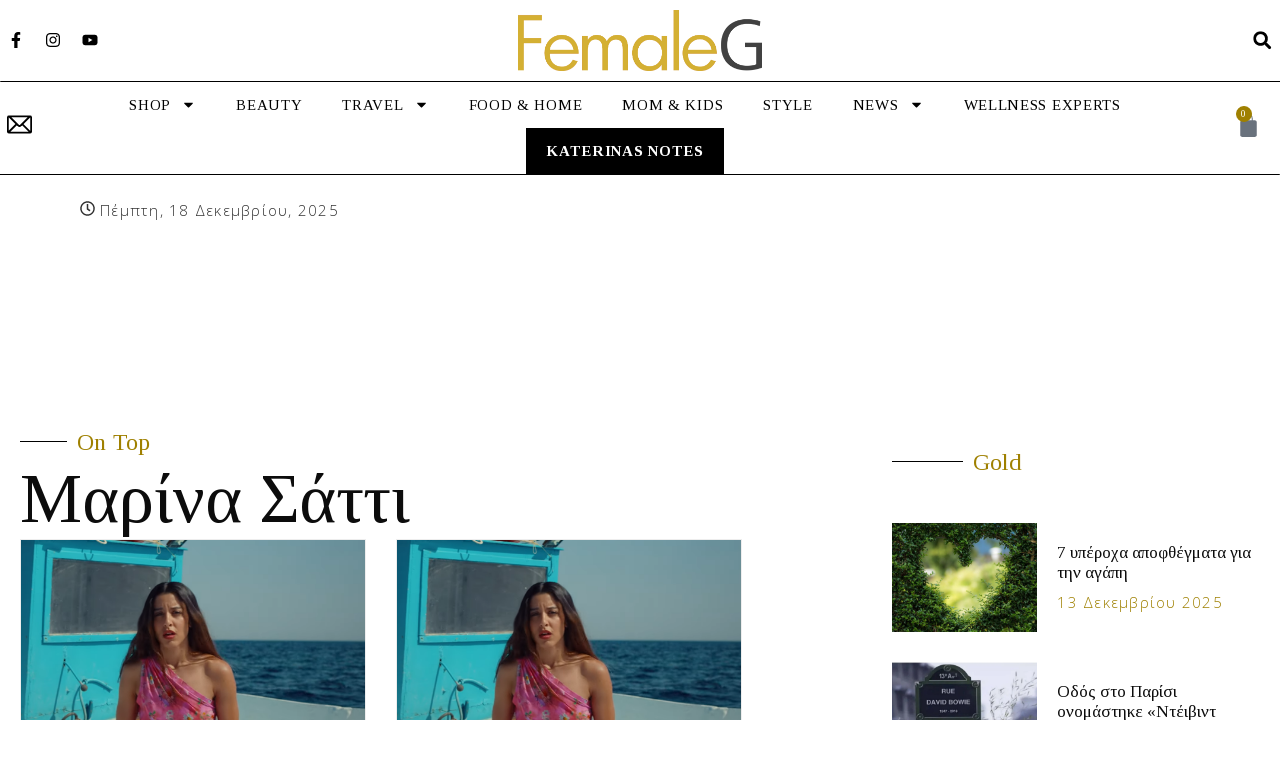

--- FILE ---
content_type: text/html; charset=UTF-8
request_url: https://www.female-g.com/tag/%CE%BC%CE%B1%CF%81%CE%AF%CE%BD%CE%B1-%CF%83%CE%AC%CF%84%CF%84%CE%B9/
body_size: 76748
content:
<!doctype html>
<html lang="el" prefix="og: https://ogp.me/ns#">
<head>
	<meta charset="UTF-8"><link rel="preconnect" href="https://fonts.gstatic.com/" crossorigin /><script>WebFontConfig={google:{families:["Tinos:100,100italic,200,200italic,300,300italic,400,400italic,500,500italic,600,600italic,700,700italic,800,800italic,900,900italic:greek","Open Sans:100,100italic,200,200italic,300,300italic,400,400italic,500,500italic,600,600italic,700,700italic,800,800italic,900,900italic:greek&display=swap"]}};if ( typeof WebFont === "object" && typeof WebFont.load === "function" ) { WebFont.load( WebFontConfig ); }</script><script data-optimized="1" src="https://www.female-g.com/wp-content/plugins/litespeed-cache/assets/js/webfontloader.min.js"></script>
	<meta name="viewport" content="width=device-width, initial-scale=1">
	<link rel="profile" href="https://gmpg.org/xfn/11">
	
<!-- Search Engine Optimization by Rank Math - https://rankmath.com/ -->
<title>Μαρίνα Σάττι | Female-G</title><style id="perfmatters-used-css">:where(.wp-block-button__link){border-radius:9999px;box-shadow:none;padding:calc(.667em + 2px) calc(1.333em + 2px);text-decoration:none;}:root :where(.wp-block-button .wp-block-button__link.is-style-outline),:root :where(.wp-block-button.is-style-outline>.wp-block-button__link){border:2px solid;padding:.667em 1.333em;}:root :where(.wp-block-button .wp-block-button__link.is-style-outline:not(.has-text-color)),:root :where(.wp-block-button.is-style-outline>.wp-block-button__link:not(.has-text-color)){color:currentColor;}:root :where(.wp-block-button .wp-block-button__link.is-style-outline:not(.has-background)),:root :where(.wp-block-button.is-style-outline>.wp-block-button__link:not(.has-background)){background-color:initial;background-image:none;}:where(.wp-block-columns){margin-bottom:1.75em;}:where(.wp-block-columns.has-background){padding:1.25em 2.375em;}:where(.wp-block-post-comments input[type=submit]){border:none;}:where(.wp-block-cover-image:not(.has-text-color)),:where(.wp-block-cover:not(.has-text-color)){color:#fff;}:where(.wp-block-cover-image.is-light:not(.has-text-color)),:where(.wp-block-cover.is-light:not(.has-text-color)){color:#000;}:root :where(.wp-block-cover h1:not(.has-text-color)),:root :where(.wp-block-cover h2:not(.has-text-color)),:root :where(.wp-block-cover h3:not(.has-text-color)),:root :where(.wp-block-cover h4:not(.has-text-color)),:root :where(.wp-block-cover h5:not(.has-text-color)),:root :where(.wp-block-cover h6:not(.has-text-color)),:root :where(.wp-block-cover p:not(.has-text-color)){color:inherit;}.wp-block-embed.alignleft,.wp-block-embed.alignright,.wp-block[data-align=left]>[data-type="core/embed"],.wp-block[data-align=right]>[data-type="core/embed"]{max-width:360px;width:100%;}.wp-block-embed.alignleft .wp-block-embed__wrapper,.wp-block-embed.alignright .wp-block-embed__wrapper,.wp-block[data-align=left]>[data-type="core/embed"] .wp-block-embed__wrapper,.wp-block[data-align=right]>[data-type="core/embed"] .wp-block-embed__wrapper{min-width:280px;}.wp-block-cover .wp-block-embed{min-height:240px;min-width:320px;}.wp-block-embed{overflow-wrap:break-word;}.wp-block-embed :where(figcaption){margin-bottom:1em;margin-top:.5em;}.wp-block-embed iframe{max-width:100%;}.wp-block-embed__wrapper{position:relative;}.wp-embed-responsive .wp-has-aspect-ratio .wp-block-embed__wrapper:before{content:"";display:block;padding-top:50%;}.wp-embed-responsive .wp-has-aspect-ratio iframe{bottom:0;height:100%;left:0;position:absolute;right:0;top:0;width:100%;}.wp-embed-responsive .wp-embed-aspect-21-9 .wp-block-embed__wrapper:before{padding-top:42.85%;}.wp-embed-responsive .wp-embed-aspect-18-9 .wp-block-embed__wrapper:before{padding-top:50%;}.wp-embed-responsive .wp-embed-aspect-16-9 .wp-block-embed__wrapper:before{padding-top:56.25%;}.wp-embed-responsive .wp-embed-aspect-4-3 .wp-block-embed__wrapper:before{padding-top:75%;}.wp-embed-responsive .wp-embed-aspect-1-1 .wp-block-embed__wrapper:before{padding-top:100%;}.wp-embed-responsive .wp-embed-aspect-9-16 .wp-block-embed__wrapper:before{padding-top:177.77%;}.wp-embed-responsive .wp-embed-aspect-1-2 .wp-block-embed__wrapper:before{padding-top:200%;}:where(.wp-block-file){margin-bottom:1.5em;}:where(.wp-block-file__button){border-radius:2em;display:inline-block;padding:.5em 1em;}:where(.wp-block-file__button):is(a):active,:where(.wp-block-file__button):is(a):focus,:where(.wp-block-file__button):is(a):hover,:where(.wp-block-file__button):is(a):visited{box-shadow:none;color:#fff;opacity:.85;text-decoration:none;}:where(.wp-block-group.wp-block-group-is-layout-constrained){position:relative;}@keyframes turn-on-visibility{0%{opacity:0;}to{opacity:1;}}@keyframes turn-off-visibility{0%{opacity:1;visibility:visible;}99%{opacity:0;visibility:visible;}to{opacity:0;visibility:hidden;}}@keyframes lightbox-zoom-in{0%{transform:translate(calc(( -100vw + var(--wp--lightbox-scrollbar-width) ) / 2 + var(--wp--lightbox-initial-left-position)),calc(-50vh + var(--wp--lightbox-initial-top-position))) scale(var(--wp--lightbox-scale));}to{transform:translate(-50%,-50%) scale(1);}}@keyframes lightbox-zoom-out{0%{transform:translate(-50%,-50%) scale(1);visibility:visible;}99%{visibility:visible;}to{transform:translate(calc(( -100vw + var(--wp--lightbox-scrollbar-width) ) / 2 + var(--wp--lightbox-initial-left-position)),calc(-50vh + var(--wp--lightbox-initial-top-position))) scale(var(--wp--lightbox-scale));visibility:hidden;}}:where(.wp-block-latest-comments:not([style*=line-height] .wp-block-latest-comments__comment)){line-height:1.1;}:where(.wp-block-latest-comments:not([style*=line-height] .wp-block-latest-comments__comment-excerpt p)){line-height:1.8;}:root :where(.wp-block-latest-posts.is-grid){padding:0;}:root :where(.wp-block-latest-posts.wp-block-latest-posts__list){padding-left:0;}ol,ul{box-sizing:border-box;}:where(.wp-block-navigation.has-background .wp-block-navigation-item a:not(.wp-element-button)),:where(.wp-block-navigation.has-background .wp-block-navigation-submenu a:not(.wp-element-button)){padding:.5em 1em;}:where(.wp-block-navigation .wp-block-navigation__submenu-container .wp-block-navigation-item a:not(.wp-element-button)),:where(.wp-block-navigation .wp-block-navigation__submenu-container .wp-block-navigation-submenu a:not(.wp-element-button)),:where(.wp-block-navigation .wp-block-navigation__submenu-container .wp-block-navigation-submenu button.wp-block-navigation-item__content),:where(.wp-block-navigation .wp-block-navigation__submenu-container .wp-block-pages-list__item button.wp-block-navigation-item__content){padding:.5em 1em;}@keyframes overlay-menu__fade-in-animation{0%{opacity:0;transform:translateY(.5em);}to{opacity:1;transform:translateY(0);}}:root :where(p.has-background){padding:1.25em 2.375em;}:where(p.has-text-color:not(.has-link-color)) a{color:inherit;}:where(.wp-block-post-comments-form) input:not([type=submit]),:where(.wp-block-post-comments-form) textarea{border:1px solid #949494;font-family:inherit;font-size:1em;}:where(.wp-block-post-comments-form) input:where(:not([type=submit]):not([type=checkbox])),:where(.wp-block-post-comments-form) textarea{padding:calc(.667em + 2px);}:where(.wp-block-post-excerpt){margin-bottom:var(--wp--style--block-gap);margin-top:var(--wp--style--block-gap);}:where(.wp-block-preformatted.has-background){padding:1.25em 2.375em;}:where(.wp-block-search__button){border:1px solid #ccc;padding:6px 10px;}:where(.wp-block-search__input){font-family:inherit;font-size:inherit;font-style:inherit;font-weight:inherit;letter-spacing:inherit;line-height:inherit;text-transform:inherit;}:where(.wp-block-search__button-inside .wp-block-search__inside-wrapper){border:1px solid #949494;box-sizing:border-box;padding:4px;}:where(.wp-block-search__button-inside .wp-block-search__inside-wrapper) :where(.wp-block-search__button){padding:4px 8px;}:root :where(.wp-block-separator.is-style-dots){height:auto;line-height:1;text-align:center;}:root :where(.wp-block-separator.is-style-dots):before{color:currentColor;content:"···";font-family:serif;font-size:1.5em;letter-spacing:2em;padding-left:2em;}:root :where(.wp-block-site-logo.is-style-rounded){border-radius:9999px;}:root :where(.wp-block-site-title a){color:inherit;}:root :where(.wp-block-social-links .wp-social-link a){padding:.25em;}:root :where(.wp-block-social-links.is-style-logos-only .wp-social-link a){padding:0;}:root :where(.wp-block-social-links.is-style-pill-shape .wp-social-link a){padding-left:.66667em;padding-right:.66667em;}:root :where(.wp-block-tag-cloud.is-style-outline){display:flex;flex-wrap:wrap;gap:1ch;}:root :where(.wp-block-tag-cloud.is-style-outline a){border:1px solid;font-size:unset !important;margin-right:0;padding:1ch 2ch;text-decoration:none !important;}:where(.wp-block-term-description){margin-bottom:var(--wp--style--block-gap);margin-top:var(--wp--style--block-gap);}:where(pre.wp-block-verse){font-family:inherit;}:root{--wp--preset--font-size--normal:16px;--wp--preset--font-size--huge:42px;}.screen-reader-text{border:0;clip:rect(1px,1px,1px,1px);clip-path:inset(50%);height:1px;margin:-1px;overflow:hidden;padding:0;position:absolute;width:1px;word-wrap:normal !important;}.screen-reader-text:focus{background-color:#ddd;clip:auto !important;clip-path:none;color:#444;display:block;font-size:1em;height:auto;left:5px;line-height:normal;padding:15px 23px 14px;text-decoration:none;top:5px;width:auto;z-index:100000;}html :where(.has-border-color){border-style:solid;}html :where([style*=border-top-color]){border-top-style:solid;}html :where([style*=border-right-color]){border-right-style:solid;}html :where([style*=border-bottom-color]){border-bottom-style:solid;}html :where([style*=border-left-color]){border-left-style:solid;}html :where([style*=border-width]){border-style:solid;}html :where([style*=border-top-width]){border-top-style:solid;}html :where([style*=border-right-width]){border-right-style:solid;}html :where([style*=border-bottom-width]){border-bottom-style:solid;}html :where([style*=border-left-width]){border-left-style:solid;}html :where(img[class*=wp-image-]){height:auto;max-width:100%;}:where(figure){margin:0 0 1em;}html :where(.is-position-sticky){--wp-admin--admin-bar--position-offset:var(--wp-admin--admin-bar--height,0px);}@media screen and (max-width:600px){html :where(.is-position-sticky){--wp-admin--admin-bar--position-offset:0px;}}:root{--woocommerce:#7f54b3;--wc-green:#7ad03a;--wc-red:#a00;--wc-orange:#ffba00;--wc-blue:#2ea2cc;--wc-primary:#7f54b3;--wc-primary-text:white;--wc-secondary:#e9e6ed;--wc-secondary-text:#515151;--wc-highlight:#b3af54;--wc-highligh-text:white;--wc-content-bg:#fff;--wc-subtext:#767676;}:root{--woocommerce:#7f54b3;--wc-green:#7ad03a;--wc-red:#a00;--wc-orange:#ffba00;--wc-blue:#2ea2cc;--wc-primary:#7f54b3;--wc-primary-text:white;--wc-secondary:#e9e6ed;--wc-secondary-text:#515151;--wc-highlight:#b3af54;--wc-highligh-text:white;--wc-content-bg:#fff;--wc-subtext:#767676;}@keyframes spin{100%{transform:rotate(360deg);}}@font-face{font-family:star;src:url("https://www.female-g.com/wp-content/plugins/woocommerce/assets/css/../fonts/star.eot");src:url("https://www.female-g.com/wp-content/plugins/woocommerce/assets/css/../fonts/star.eot?#iefix") format("embedded-opentype"),url("https://www.female-g.com/wp-content/plugins/woocommerce/assets/css/../fonts/star.woff") format("woff"),url("https://www.female-g.com/wp-content/plugins/woocommerce/assets/css/../fonts/star.ttf") format("truetype"),url("https://www.female-g.com/wp-content/plugins/woocommerce/assets/css/../fonts/star.svg#star") format("svg");font-weight:400;font-style:normal;}@font-face{font-family:WooCommerce;src:url("https://www.female-g.com/wp-content/plugins/woocommerce/assets/css/../fonts/WooCommerce.eot");src:url("https://www.female-g.com/wp-content/plugins/woocommerce/assets/css/../fonts/WooCommerce.eot?#iefix") format("embedded-opentype"),url("https://www.female-g.com/wp-content/plugins/woocommerce/assets/css/../fonts/WooCommerce.woff") format("woff"),url("https://www.female-g.com/wp-content/plugins/woocommerce/assets/css/../fonts/WooCommerce.ttf") format("truetype"),url("https://www.female-g.com/wp-content/plugins/woocommerce/assets/css/../fonts/WooCommerce.svg#WooCommerce") format("svg");font-weight:400;font-style:normal;}.screen-reader-text{clip:rect(1px,1px,1px,1px);height:1px;overflow:hidden;position:absolute !important;width:1px;word-wrap:normal !important;}html{line-height:1.15;-webkit-text-size-adjust:100%;}*,:after,:before{box-sizing:border-box;}body{margin:0;font-family:-apple-system,BlinkMacSystemFont,Segoe UI,Roboto,Helvetica Neue,Arial,Noto Sans,sans-serif,Apple Color Emoji,Segoe UI Emoji,Segoe UI Symbol,Noto Color Emoji;font-size:1rem;font-weight:400;line-height:1.5;color:#333;background-color:#fff;-webkit-font-smoothing:antialiased;-moz-osx-font-smoothing:grayscale;}h1,h2,h3,h4,h5,h6{margin-block-start:.5rem;margin-block-end:1rem;font-family:inherit;font-weight:500;line-height:1.2;color:inherit;}h2{font-size:2rem;}h3{font-size:1.75rem;}p{margin-block-start:0;margin-block-end:.9rem;}a{background-color:transparent;text-decoration:none;color:#c36;}a:active,a:hover{color:#336;}a:not([href]):not([tabindex]),a:not([href]):not([tabindex]):focus,a:not([href]):not([tabindex]):hover{color:inherit;text-decoration:none;}a:not([href]):not([tabindex]):focus{outline:0;}img{border-style:none;height:auto;max-width:100%;}[hidden],template{display:none;}@media print{*,:after,:before{background:transparent !important;color:#000 !important;box-shadow:none !important;text-shadow:none !important;}a,a:visited{text-decoration:underline;}a[href]:after{content:" (" attr(href) ")";}a[href^="#"]:after,a[href^="javascript:"]:after{content:"";}img,tr{-moz-column-break-inside:avoid;break-inside:avoid;}h2,h3,p{orphans:3;widows:3;}h2,h3{-moz-column-break-after:avoid;break-after:avoid;}}label{display:inline-block;line-height:1;vertical-align:middle;}button,input,optgroup,select,textarea{font-family:inherit;font-size:1rem;line-height:1.5;margin:0;}input[type=date],input[type=email],input[type=number],input[type=password],input[type=search],input[type=tel],input[type=text],input[type=url],select,textarea{width:100%;border:1px solid #666;border-radius:3px;padding:.5rem 1rem;transition:all .3s;}input[type=date]:focus,input[type=email]:focus,input[type=number]:focus,input[type=password]:focus,input[type=search]:focus,input[type=tel]:focus,input[type=text]:focus,input[type=url]:focus,select:focus,textarea:focus{border-color:#333;}button,input{overflow:visible;}button,select{text-transform:none;}[type=button],[type=reset],[type=submit],button{width:auto;-webkit-appearance:button;}[type=button]::-moz-focus-inner,[type=reset]::-moz-focus-inner,[type=submit]::-moz-focus-inner,button::-moz-focus-inner{border-style:none;padding:0;}[type=button]:-moz-focusring,[type=reset]:-moz-focusring,[type=submit]:-moz-focusring,button:-moz-focusring{outline:1px dotted ButtonText;}[type=button],[type=submit],button{display:inline-block;font-weight:400;color:#c36;text-align:center;white-space:nowrap;-webkit-user-select:none;-moz-user-select:none;user-select:none;background-color:transparent;border:1px solid #c36;padding:.5rem 1rem;font-size:1rem;border-radius:3px;transition:all .3s;}[type=button]:focus,[type=submit]:focus,button:focus{outline:5px auto -webkit-focus-ring-color;}[type=button]:focus,[type=button]:hover,[type=submit]:focus,[type=submit]:hover,button:focus,button:hover{color:#fff;background-color:#c36;text-decoration:none;}[type=button]:not(:disabled),[type=submit]:not(:disabled),button:not(:disabled){cursor:pointer;}textarea{overflow:auto;resize:vertical;}[type=checkbox],[type=radio]{box-sizing:border-box;padding:0;}[type=number]::-webkit-inner-spin-button,[type=number]::-webkit-outer-spin-button{height:auto;}[type=search]{-webkit-appearance:textfield;outline-offset:-2px;}[type=search]::-webkit-search-decoration{-webkit-appearance:none;}::-webkit-file-upload-button{-webkit-appearance:button;font:inherit;}dd,dl,dt,li,ol,ul{margin-block-start:0;margin-block-end:0;border:0;outline:0;font-size:100%;vertical-align:baseline;background:transparent;}.wp-caption{margin-block-end:1.25rem;max-width:100%;}.wp-caption.alignleft{margin:5px 20px 20px 0;}.wp-caption.alignright{margin:5px 0 20px 20px;}.wp-caption img{display:block;margin-left:auto;margin-right:auto;}.screen-reader-text{clip:rect(1px,1px,1px,1px);height:1px;overflow:hidden;position:absolute !important;width:1px;word-wrap:normal !important;}.screen-reader-text:focus{background-color:#eee;clip:auto !important;-webkit-clip-path:none;clip-path:none;color:#333;display:block;font-size:1rem;height:auto;left:5px;line-height:normal;padding:15px 23px 14px;text-decoration:none;top:5px;width:auto;z-index:100000;}.post .wp-post-image{width:100%;max-height:500px;-o-object-fit:cover;object-fit:cover;}@media (max-width:991px){.post .wp-post-image{max-height:400px;}}@media (max-width:575px){.post .wp-post-image{max-height:300px;}}.lazyloaded:not(.elementor-motion-effects-element-type-background),.lazyloaded>.elementor-motion-effects-container>.elementor-motion-effects-layer,.lazyloaded>[class*=-wrap]>.elementor-motion-effects-container>.elementor-motion-effects-layer,body.e-lazyload .e-con.lazyloaded:before,body.e-lazyload .lazyloaded,body.e-lazyload .lazyloaded .elementor-background-overlay{--e-bg-lazyload-loaded:var(--e-bg-lazyload);}.dialog-widget-content{background-color:var(--e-a-bg-default);position:absolute;border-radius:3px;box-shadow:2px 8px 23px 3px rgba(0,0,0,.2);overflow:hidden;}.dialog-close-button{cursor:pointer;position:absolute;margin-block-start:15px;right:15px;color:var(--e-a-color-txt);font-size:15px;line-height:1;transition:var(--e-a-transition-hover);}.dialog-close-button:hover{color:var(--e-a-color-txt-hover);}.dialog-type-lightbox{position:fixed;height:100%;width:100%;bottom:0;left:0;background-color:rgba(0,0,0,.8);z-index:9999;-webkit-user-select:none;-moz-user-select:none;user-select:none;}.elementor-editor-active .elementor-popup-modal{background-color:initial;}.dialog-type-alert .dialog-widget-content,.dialog-type-confirm .dialog-widget-content{margin:auto;width:400px;padding:20px;}.elementor-screen-only,.screen-reader-text,.screen-reader-text span,.ui-helper-hidden-accessible{position:absolute;top:-10000em;width:1px;height:1px;margin:-1px;padding:0;overflow:hidden;clip:rect(0,0,0,0);border:0;}.elementor *,.elementor :after,.elementor :before{box-sizing:border-box;}.elementor a{box-shadow:none;text-decoration:none;}.elementor img{height:auto;max-width:100%;border:none;border-radius:0;box-shadow:none;}.elementor-widget-wrap .elementor-element.elementor-widget__width-auto,.elementor-widget-wrap .elementor-element.elementor-widget__width-initial{max-width:100%;}.elementor-element{--flex-direction:initial;--flex-wrap:initial;--justify-content:initial;--align-items:initial;--align-content:initial;--gap:initial;--flex-basis:initial;--flex-grow:initial;--flex-shrink:initial;--order:initial;--align-self:initial;flex-basis:var(--flex-basis);flex-grow:var(--flex-grow);flex-shrink:var(--flex-shrink);order:var(--order);align-self:var(--align-self);}.elementor-element:where(.e-con-full,.elementor-widget){flex-direction:var(--flex-direction);flex-wrap:var(--flex-wrap);justify-content:var(--justify-content);align-items:var(--align-items);align-content:var(--align-content);gap:var(--gap);}.elementor-align-center{text-align:center;}.elementor-align-center .elementor-button{width:auto;}.elementor-align-right{text-align:right;}.elementor-align-right .elementor-button{width:auto;}.elementor-align-left{text-align:left;}.elementor-align-left .elementor-button{width:auto;}@media (max-width:767px){.elementor-mobile-align-left{text-align:left;}.elementor-mobile-align-left .elementor-button{width:auto;}}:root{--page-title-display:block;}@keyframes eicon-spin{0%{transform:rotate(0deg);}to{transform:rotate(359deg);}}.elementor-section{position:relative;}.elementor-section .elementor-container{display:flex;margin-right:auto;margin-left:auto;position:relative;}@media (max-width:1024px){.elementor-section .elementor-container{flex-wrap:wrap;}}.elementor-section.elementor-section-boxed>.elementor-container{max-width:1140px;}.elementor-section.elementor-section-items-middle>.elementor-container{align-items:center;}@media (min-width:768px){.elementor-section.elementor-section-height-full{height:100vh;}.elementor-section.elementor-section-height-full>.elementor-container{height:100%;}}.elementor-widget-wrap{position:relative;width:100%;flex-wrap:wrap;align-content:flex-start;}.elementor:not(.elementor-bc-flex-widget) .elementor-widget-wrap{display:flex;}.elementor-widget-wrap>.elementor-element{width:100%;}.elementor-widget{position:relative;}.elementor-widget:not(:last-child){margin-bottom:20px;}.elementor-widget:not(:last-child).elementor-absolute,.elementor-widget:not(:last-child).elementor-widget__width-auto,.elementor-widget:not(:last-child).elementor-widget__width-initial{margin-bottom:0;}.elementor-column{position:relative;min-height:1px;display:flex;}.elementor-column-gap-default>.elementor-column>.elementor-element-populated{padding:10px;}.elementor-inner-section .elementor-column-gap-no .elementor-element-populated{padding:0;}@media (min-width:768px){.elementor-column.elementor-col-10,.elementor-column[data-col="10"]{width:10%;}.elementor-column.elementor-col-11,.elementor-column[data-col="11"]{width:11.111%;}.elementor-column.elementor-col-12,.elementor-column[data-col="12"]{width:12.5%;}.elementor-column.elementor-col-14,.elementor-column[data-col="14"]{width:14.285%;}.elementor-column.elementor-col-16,.elementor-column[data-col="16"]{width:16.666%;}.elementor-column.elementor-col-20,.elementor-column[data-col="20"]{width:20%;}.elementor-column.elementor-col-25,.elementor-column[data-col="25"]{width:25%;}.elementor-column.elementor-col-30,.elementor-column[data-col="30"]{width:30%;}.elementor-column.elementor-col-33,.elementor-column[data-col="33"]{width:33.333%;}.elementor-column.elementor-col-40,.elementor-column[data-col="40"]{width:40%;}.elementor-column.elementor-col-50,.elementor-column[data-col="50"]{width:50%;}.elementor-column.elementor-col-60,.elementor-column[data-col="60"]{width:60%;}.elementor-column.elementor-col-66,.elementor-column[data-col="66"]{width:66.666%;}.elementor-column.elementor-col-70,.elementor-column[data-col="70"]{width:70%;}.elementor-column.elementor-col-75,.elementor-column[data-col="75"]{width:75%;}.elementor-column.elementor-col-80,.elementor-column[data-col="80"]{width:80%;}.elementor-column.elementor-col-83,.elementor-column[data-col="83"]{width:83.333%;}.elementor-column.elementor-col-90,.elementor-column[data-col="90"]{width:90%;}.elementor-column.elementor-col-100,.elementor-column[data-col="100"]{width:100%;}}@media (max-width:767px){.elementor-column.elementor-sm-100{width:100%;}}@media (max-width:767px){.elementor-column{width:100%;}}ul.elementor-icon-list-items.elementor-inline-items{display:flex;flex-wrap:wrap;}ul.elementor-icon-list-items.elementor-inline-items .elementor-inline-item{word-break:break-word;}.elementor-grid{display:grid;grid-column-gap:var(--grid-column-gap);grid-row-gap:var(--grid-row-gap);}.elementor-grid .elementor-grid-item{min-width:0;}.elementor-grid-0 .elementor-grid{display:inline-block;width:100%;word-spacing:var(--grid-column-gap);margin-bottom:calc(-1 * var(--grid-row-gap));}.elementor-grid-0 .elementor-grid .elementor-grid-item{display:inline-block;margin-bottom:var(--grid-row-gap);word-break:break-word;}.elementor-grid-1 .elementor-grid{grid-template-columns:repeat(1,1fr);}.elementor-grid-2 .elementor-grid{grid-template-columns:repeat(2,1fr);}.elementor-grid-3 .elementor-grid{grid-template-columns:repeat(3,1fr);}@media (max-width:1024px){.elementor-grid-tablet-2 .elementor-grid{grid-template-columns:repeat(2,1fr);}.elementor-grid-tablet-4 .elementor-grid{grid-template-columns:repeat(4,1fr);}}@media (max-width:767px){.elementor-grid-mobile-1 .elementor-grid{grid-template-columns:repeat(1,1fr);}}@media (min-width:1025px){#elementor-device-mode:after{content:"desktop";}}@media (min-width:-1){#elementor-device-mode:after{content:"widescreen";}}@media (max-width:-1){#elementor-device-mode:after{content:"laptop";content:"tablet_extra";}}@media (max-width:1024px){#elementor-device-mode:after{content:"tablet";}}@media (max-width:-1){#elementor-device-mode:after{content:"mobile_extra";}}@media (max-width:767px){#elementor-device-mode:after{content:"mobile";}}.e-con:before,.e-con>.elementor-background-slideshow:before,.e-con>.elementor-motion-effects-container>.elementor-motion-effects-layer:before,:is(.e-con,.e-con>.e-con-inner)>.elementor-background-video-container:before{content:var(--background-overlay);display:block;position:absolute;mix-blend-mode:var(--overlay-mix-blend-mode);opacity:var(--overlay-opacity);transition:var(--overlay-transition,.3s);border-radius:var(--border-radius);border-style:var(--border-style);border-color:var(--border-color);border-block-start-width:var(--border-block-start-width);border-inline-end-width:var(--border-inline-end-width);border-block-end-width:var(--border-block-end-width);border-inline-start-width:var(--border-inline-start-width);top:calc(0px - var(--border-block-start-width));left:calc(0px - var(--border-inline-start-width));}.elementor-form-fields-wrapper{display:flex;flex-wrap:wrap;}.elementor-field-group{flex-wrap:wrap;align-items:center;}.elementor-field-group.elementor-field-type-submit{align-items:flex-end;}.elementor-field-group .elementor-field-textual{width:100%;max-width:100%;border:1px solid #69727d;background-color:transparent;color:#1f2124;vertical-align:middle;flex-grow:1;}.elementor-field-group .elementor-field-textual:focus{box-shadow:inset 0 0 0 1px rgba(0,0,0,.1);outline:0;}.elementor-field-group .elementor-field-textual::-moz-placeholder{color:inherit;font-family:inherit;opacity:.6;}.elementor-field-group .elementor-field-textual::placeholder{color:inherit;font-family:inherit;opacity:.6;}.elementor-field-label{cursor:pointer;}.elementor-field-textual{line-height:1.4;font-size:15px;min-height:40px;padding:5px 14px;border-radius:3px;}.elementor-field-textual.elementor-size-md{font-size:16px;min-height:47px;padding:6px 16px;border-radius:4px;}.elementor-button-align-end .e-form__buttons,.elementor-button-align-end .elementor-field-type-submit{justify-content:flex-end;}.elementor-button-align-center .elementor-field-type-submit:not(.e-form__buttons__wrapper) .elementor-button,.elementor-button-align-end .elementor-field-type-submit:not(.e-form__buttons__wrapper) .elementor-button,.elementor-button-align-start .elementor-field-type-submit:not(.e-form__buttons__wrapper) .elementor-button{flex-basis:auto;}@media screen and (max-width:767px){.elementor-mobile-button-align-stretch .elementor-field-type-submit:not(.e-form__buttons__wrapper) .elementor-button{flex-basis:100%;}}.elementor-form .elementor-button{padding-top:0;padding-bottom:0;border:none;}.elementor-form .elementor-button>span{display:flex;justify-content:center;}.elementor-form .elementor-button.elementor-size-sm{min-height:40px;}.elementor-form .elementor-button.elementor-size-md{min-height:47px;}.elementor-element .elementor-widget-container{transition:background .3s,border .3s,border-radius .3s,box-shadow .3s,transform var(--e-transform-transition-duration,.4s);}.elementor-button{display:inline-block;line-height:1;background-color:#69727d;font-size:15px;padding:12px 24px;border-radius:3px;color:#fff;fill:#fff;text-align:center;transition:all .3s;}.elementor-button:focus,.elementor-button:hover,.elementor-button:visited{color:#fff;}.elementor-button-content-wrapper{display:flex;justify-content:center;}.elementor-button-icon{flex-grow:0;order:5;}.elementor-button-icon svg{width:1em;height:auto;}.elementor-button-icon .e-font-icon-svg{height:1em;}.elementor-button-text{flex-grow:1;order:10;display:inline-block;}.elementor-button.elementor-size-md{font-size:16px;padding:15px 30px;border-radius:4px;}.elementor-button .elementor-align-icon-right{margin-left:5px;order:15;}.elementor-button span{text-decoration:inherit;}.elementor-icon{display:inline-block;line-height:1;transition:all .3s;color:#69727d;font-size:50px;text-align:center;}.elementor-icon:hover{color:#69727d;}.elementor-icon i,.elementor-icon svg{width:1em;height:1em;position:relative;display:block;}.elementor-icon i:before,.elementor-icon svg:before{position:absolute;left:50%;transform:translateX(-50%);}.elementor-element,.elementor-lightbox{--swiper-theme-color:#000;--swiper-navigation-size:44px;--swiper-pagination-bullet-size:6px;--swiper-pagination-bullet-horizontal-gap:6px;}.elementor-lightbox{--lightbox-ui-color:hsla(0,0%,93.3%,.9);--lightbox-ui-color-hover:#fff;--lightbox-text-color:var(--lightbox-ui-color);--lightbox-header-icons-size:20px;--lightbox-navigation-icons-size:25px;}.elementor-lightbox .dialog-widget-content{background:none;box-shadow:none;width:100%;height:100%;}.elementor-lightbox .dialog-lightbox-close-button{cursor:pointer;position:absolute;font-size:var(--lightbox-header-icons-size);right:.75em;margin-top:13px;padding:.25em;z-index:2;line-height:1;display:flex;}.elementor-lightbox .dialog-lightbox-close-button svg{height:1em;width:1em;}.elementor-lightbox .dialog-lightbox-close-button,.elementor-lightbox .elementor-swiper-button{color:var(--lightbox-ui-color);transition:all .3s;opacity:1;}.elementor-lightbox .dialog-lightbox-close-button svg,.elementor-lightbox .elementor-swiper-button svg{fill:var(--lightbox-ui-color);}.elementor-lightbox .dialog-lightbox-close-button:hover,.elementor-lightbox .elementor-swiper-button:hover{color:var(--lightbox-ui-color-hover);}.elementor-lightbox .dialog-lightbox-close-button:hover svg,.elementor-lightbox .elementor-swiper-button:hover svg{fill:var(--lightbox-ui-color-hover);}.elementor-lightbox .swiper,.elementor-lightbox .swiper-container{height:100%;}.elementor-post__thumbnail__link{transition:none;}#left-area ul.elementor-icon-list-items,.elementor-edit-area .elementor-element ul.elementor-icon-list-items,.elementor .elementor-element ul.elementor-icon-list-items{padding:0;}@media (max-width:767px){.elementor .elementor-hidden-mobile,.elementor .elementor-hidden-phone{display:none;}}@media (min-width:768px) and (max-width:1024px){.elementor .elementor-hidden-tablet{display:none;}}@media (min-width:1025px) and (max-width:99999px){.elementor .elementor-hidden-desktop{display:none;}}.elementor-widget-n-accordion .e-n-accordion-item-title,:where(.elementor-widget-n-accordion .e-n-accordion-item>.e-con){border:var(--n-accordion-border-width) var(--n-accordion-border-style) var(--n-accordion-border-color);}.elementor-widget-divider{--divider-border-style:none;--divider-border-width:1px;--divider-color:#0c0d0e;--divider-icon-size:20px;--divider-element-spacing:10px;--divider-pattern-height:24px;--divider-pattern-size:20px;--divider-pattern-url:none;--divider-pattern-repeat:repeat-x;}.elementor-widget-divider .elementor-divider{display:flex;}.elementor-widget-divider .elementor-divider__text{font-size:15px;line-height:1;max-width:95%;}.elementor-widget-divider .elementor-divider__element{margin:0 var(--divider-element-spacing);flex-shrink:0;}.elementor-widget-divider .elementor-icon{font-size:var(--divider-icon-size);}.elementor-widget-divider .elementor-divider-separator{display:flex;margin:0;direction:ltr;}.elementor-widget-divider--view-line_icon .elementor-divider-separator,.elementor-widget-divider--view-line_text .elementor-divider-separator{align-items:center;}.elementor-widget-divider--view-line_icon .elementor-divider-separator:after,.elementor-widget-divider--view-line_icon .elementor-divider-separator:before,.elementor-widget-divider--view-line_text .elementor-divider-separator:after,.elementor-widget-divider--view-line_text .elementor-divider-separator:before{display:block;content:"";border-block-end:0;flex-grow:1;border-block-start:var(--divider-border-width) var(--divider-border-style) var(--divider-color);}.elementor-widget-divider--element-align-right .elementor-divider-separator:after{content:none;}.elementor-widget-divider--element-align-right .elementor-divider__element{margin-right:0;}.elementor-widget-divider:not(.elementor-widget-divider--view-line_text):not(.elementor-widget-divider--view-line_icon) .elementor-divider-separator{border-block-start:var(--divider-border-width) var(--divider-border-style) var(--divider-color);}.elementor-heading-title{padding:0;margin:0;line-height:1;}.elementor-widget-heading .elementor-heading-title[class*=elementor-size-]>a{color:inherit;font-size:inherit;line-height:inherit;}.elementor-widget.elementor-icon-list--layout-inline .elementor-widget-container{overflow:hidden;}.elementor-widget .elementor-icon-list-items.elementor-inline-items{margin-right:-8px;margin-left:-8px;}.elementor-widget .elementor-icon-list-items.elementor-inline-items .elementor-icon-list-item{margin-right:8px;margin-left:8px;}.elementor-widget .elementor-icon-list-items.elementor-inline-items .elementor-icon-list-item:after{width:auto;left:auto;right:auto;right:-8px;position:relative;height:100%;border-top:0;border-bottom:0;border-right:0;border-left-width:1px;border-style:solid;}.elementor-widget .elementor-icon-list-items{list-style-type:none;margin:0;padding:0;}.elementor-widget .elementor-icon-list-item{margin:0;padding:0;position:relative;}.elementor-widget .elementor-icon-list-item:after{position:absolute;bottom:0;width:100%;}.elementor-widget .elementor-icon-list-item,.elementor-widget .elementor-icon-list-item a{display:flex;font-size:inherit;align-items:var(--icon-vertical-align,center);}.elementor-widget.elementor-list-item-link-full_width a{width:100%;}.elementor-widget.elementor-align-center .elementor-icon-list-item,.elementor-widget.elementor-align-center .elementor-icon-list-item a{justify-content:center;}.elementor-widget.elementor-align-center .elementor-icon-list-item:after{margin:auto;}.elementor-widget.elementor-align-center .elementor-inline-items{justify-content:center;}.elementor-widget.elementor-align-left .elementor-icon-list-item,.elementor-widget.elementor-align-left .elementor-icon-list-item a{justify-content:flex-start;text-align:left;}.elementor-widget.elementor-align-left .elementor-inline-items{justify-content:flex-start;}.elementor-widget.elementor-align-right .elementor-icon-list-item,.elementor-widget.elementor-align-right .elementor-icon-list-item a{justify-content:flex-end;text-align:right;}.elementor-widget.elementor-align-right .elementor-icon-list-items{justify-content:flex-end;}.elementor-widget:not(.elementor-align-right) .elementor-icon-list-item:after{left:0;}.elementor-widget:not(.elementor-align-left) .elementor-icon-list-item:after{right:0;}@media (min-width:-1){.elementor-widget:not(.elementor-widescreen-align-right) .elementor-icon-list-item:after{left:0;}.elementor-widget:not(.elementor-widescreen-align-left) .elementor-icon-list-item:after{right:0;}}@media (max-width:-1){.elementor-widget:not(.elementor-laptop-align-right) .elementor-icon-list-item:after{left:0;}.elementor-widget:not(.elementor-laptop-align-left) .elementor-icon-list-item:after{right:0;}}@media (max-width:-1){.elementor-widget:not(.elementor-tablet_extra-align-right) .elementor-icon-list-item:after{left:0;}.elementor-widget:not(.elementor-tablet_extra-align-left) .elementor-icon-list-item:after{right:0;}}@media (max-width:1024px){.elementor-widget:not(.elementor-tablet-align-right) .elementor-icon-list-item:after{left:0;}.elementor-widget:not(.elementor-tablet-align-left) .elementor-icon-list-item:after{right:0;}}@media (max-width:-1){.elementor-widget:not(.elementor-mobile_extra-align-right) .elementor-icon-list-item:after{left:0;}.elementor-widget:not(.elementor-mobile_extra-align-left) .elementor-icon-list-item:after{right:0;}}@media (max-width:767px){.elementor-widget.elementor-mobile-align-left .elementor-icon-list-item,.elementor-widget.elementor-mobile-align-left .elementor-icon-list-item a{justify-content:flex-start;text-align:left;}.elementor-widget.elementor-mobile-align-left .elementor-inline-items{justify-content:flex-start;}.elementor-widget:not(.elementor-mobile-align-right) .elementor-icon-list-item:after{left:0;}.elementor-widget:not(.elementor-mobile-align-left) .elementor-icon-list-item:after{right:0;}}.elementor-widget-image{text-align:center;}.elementor-widget-image a{display:inline-block;}.elementor-widget-image a img[src$=".svg"]{width:48px;}.elementor-widget-image img{vertical-align:middle;display:inline-block;}.elementor-widget-social-icons.elementor-grid-0 .elementor-widget-container,.elementor-widget-social-icons.elementor-grid-mobile-0 .elementor-widget-container,.elementor-widget-social-icons.elementor-grid-tablet-0 .elementor-widget-container{line-height:1;font-size:0;}.elementor-widget-social-icons:not(.elementor-grid-0):not(.elementor-grid-tablet-0):not(.elementor-grid-mobile-0) .elementor-grid{display:inline-grid;}.elementor-widget-social-icons .elementor-grid{grid-column-gap:var(--grid-column-gap,5px);grid-row-gap:var(--grid-row-gap,5px);grid-template-columns:var(--grid-template-columns);justify-content:var(--justify-content,center);justify-items:var(--justify-content,center);}.elementor-icon.elementor-social-icon{font-size:var(--icon-size,25px);line-height:var(--icon-size,25px);width:calc(var(--icon-size,25px) + 2 * var(--icon-padding,.5em));height:calc(var(--icon-size,25px) + 2 * var(--icon-padding,.5em));}.elementor-social-icon{--e-social-icon-icon-color:#fff;display:inline-flex;background-color:#69727d;align-items:center;justify-content:center;text-align:center;cursor:pointer;}.elementor-social-icon i{color:var(--e-social-icon-icon-color);}.elementor-social-icon svg{fill:var(--e-social-icon-icon-color);}.elementor-social-icon:last-child{margin:0;}.elementor-social-icon:hover{opacity:.9;color:#fff;}.elementor-social-icon-facebook,.elementor-social-icon-facebook-f{background-color:#3b5998;}.elementor-social-icon-instagram{background-color:#262626;}.elementor-social-icon-youtube{background-color:#cd201f;}.elementor-shape-rounded .elementor-icon.elementor-social-icon{border-radius:10%;}.elementor-widget-rating .e-rating .e-icon-wrapper :is(i,svg){display:flex;flex-shrink:0;}.swiper-container{margin-left:auto;margin-right:auto;position:relative;overflow:hidden;z-index:1;}.swiper-wrapper{position:relative;width:100%;height:100%;z-index:1;display:flex;transition-property:transform;box-sizing:content-box;}.swiper-container-android .swiper-slide,.swiper-wrapper{transform:translateZ(0);}.swiper-slide{flex-shrink:0;width:100%;height:100%;position:relative;}.swiper-button-next,.swiper-button-prev{position:absolute;top:50%;width:27px;height:44px;margin-top:-22px;z-index:10;cursor:pointer;background-size:27px 44px;background:no-repeat 50%;}.swiper-button-prev,.swiper-container-rtl .swiper-button-next{background-image:url("data:image/svg+xml;charset=utf-8,%3Csvg xmlns=\'http://www.w3.org/2000/svg\' viewBox=\'0 0 27 44\'%3E%3Cpath d=\'M0 22L22 0l2.1 2.1L4.2 22l19.9 19.9L22 44 0 22z\' fill=\'%23007aff\'/%3E%3C/svg%3E");left:10px;right:auto;}.swiper-button-next,.swiper-container-rtl .swiper-button-prev{background-image:url("data:image/svg+xml;charset=utf-8,%3Csvg xmlns=\'http://www.w3.org/2000/svg\' viewBox=\'0 0 27 44\'%3E%3Cpath d=\'M27 22L5 44l-2.1-2.1L22.8 22 2.9 2.1 5 0l22 22z\' fill=\'%23007aff\'/%3E%3C/svg%3E");right:10px;left:auto;}@keyframes swiper-preloader-spin{to{transform:rotate(1 turn);}}.elementor-location-footer:before,.elementor-location-header:before{content:"";display:table;clear:both;}.elementor-sticky--active{z-index:99;}.e-con.elementor-sticky--active{z-index:var(--z-index,99);}[data-elementor-type=popup] .elementor-section-wrap:not(:empty)+#elementor-add-new-section,[data-elementor-type=popup]:not(.elementor-edit-area){display:none;}.elementor-popup-modal{display:flex;pointer-events:none;background-color:transparent;-webkit-user-select:auto;-moz-user-select:auto;user-select:auto;}.elementor-popup-modal .dialog-buttons-wrapper,.elementor-popup-modal .dialog-header{display:none;}.elementor-popup-modal .dialog-close-button{display:none;top:20px;margin-top:0;right:20px;opacity:1;z-index:9999;pointer-events:all;}.elementor-popup-modal .dialog-close-button svg{fill:#1f2124;height:1em;width:1em;}.elementor-popup-modal .dialog-widget-content{background-color:#fff;width:auto;overflow:visible;max-width:100%;max-height:100%;border-radius:0;box-shadow:none;pointer-events:all;}.elementor-popup-modal .dialog-message{width:640px;max-width:100vw;max-height:100vh;padding:0;overflow:auto;display:flex;}.elementor-popup-modal .elementor{width:100%;}.elementor-motion-effects-element,.elementor-motion-effects-layer{transition-property:transform,opacity;transition-timing-function:cubic-bezier(0,.33,.07,1.03);transition-duration:1s;}.elementor-motion-effects-container{position:absolute;top:0;left:0;width:100%;height:100%;overflow:hidden;transform-origin:var(--e-transform-origin-y) var(--e-transform-origin-x);}.elementor-motion-effects-layer{position:absolute;top:0;left:0;background-repeat:no-repeat;background-size:cover;}.elementor-menu-cart__wrapper{text-align:var(--main-alignment,left);}.elementor-menu-cart__toggle_wrapper{display:inline-block;position:relative;}.elementor-menu-cart__toggle{display:inline-block;}.elementor-menu-cart__toggle .elementor-button{background-color:var(--toggle-button-background-color,transparent);color:var(--toggle-button-text-color,#69727d);border:var(--toggle-button-border-width,1px) var(--toggle-button-border-type,solid) var(--toggle-button-border-color,#69727d);border-radius:var(--toggle-button-border-radius,0);display:inline-flex;flex-direction:row-reverse;align-items:center;padding:var(--toggle-icon-padding,12px 24px);}.elementor-menu-cart__toggle .elementor-button:hover{color:var(--toggle-button-hover-text-color,#69727d);background-color:var(--toggle-button-hover-background-color,transparent);border-color:var(--toggle-button-hover-border-color,#69727d);}.elementor-menu-cart__toggle .elementor-button:hover .elementor-button-icon{color:var(--toggle-button-icon-hover-color,#69727d);}.elementor-menu-cart__toggle .elementor-button svg{fill:var(--toggle-button-icon-color,#69727d);}.elementor-menu-cart__toggle .elementor-button svg:hover{fill:var(--toggle-button-icon-hover-color,#69727d);}.elementor-menu-cart__toggle .elementor-button-text{margin-inline-end:.3em;}.elementor-menu-cart__toggle .elementor-button-icon{position:relative;transition:color .1s;}.elementor-menu-cart__toggle .e-toggle-cart-custom-icon,.elementor-menu-cart__toggle .elementor-button-icon{color:var(--toggle-button-icon-color,#69727d);font-size:var(--toggle-icon-size,inherit);}.elementor-menu-cart--items-indicator-bubble .elementor-menu-cart__toggle .elementor-button-icon .elementor-button-icon-qty[data-counter]{display:block;position:absolute;min-width:1.6em;height:1.6em;line-height:1.5em;top:-.7em;inset-inline-end:-.7em;border-radius:100%;color:var(--items-indicator-text-color,#fff);background-color:var(--items-indicator-background-color,#d9534f);text-align:center;font-size:10px;}.elementor-menu-cart__container{transform:scale(1);overflow:hidden;position:fixed;z-index:9998;top:0;left:0;width:100vw;height:100%;background-color:rgba(0,0,0,.25);transition:background-color .4s,transform 0s;text-align:left;}.elementor-menu-cart__main{position:fixed;left:var(--side-cart-alignment-left,auto);right:var(--side-cart-alignment-right,0);transform:translateX(0);top:0;bottom:0;display:flex;flex-direction:column;align-items:stretch;font-size:14px;min-height:200px;width:350px;max-width:100%;transition:.3s;padding:var(--cart-padding,20px 30px);background-color:var(--cart-background-color,#fff);box-shadow:0 0 20px rgba(0,0,0,.2);border-style:var(--cart-border-style,none);border-color:var(--cart-border-color,initial);border-radius:var(--cart-border-radius,0);margin-top:var(--mini-cart-spacing,0);}.elementor-menu-cart__main .widget_shopping_cart_content{height:100%;display:flex;flex-direction:column;}body.elementor-default .elementor-widget-woocommerce-menu-cart:not(.elementor-menu-cart--shown) .elementor-menu-cart__container{background-color:transparent;transform:scale(0);transition:background-color .4s,transform 0s .4s;}body.elementor-default .elementor-widget-woocommerce-menu-cart:not(.elementor-menu-cart--shown) .elementor-menu-cart__container .dialog-lightbox-close-button{display:none;}body.elementor-default .elementor-widget-woocommerce-menu-cart:not(.elementor-menu-cart--shown) .elementor-menu-cart__main{overflow:hidden;opacity:0;transform:var(--side-cart-alignment-transform,translateX(100%));}.elementor-menu-cart__close-button{width:var(--cart-close-icon-size,25px);height:var(--cart-close-icon-size,25px);position:relative;margin:0 0 20px;align-self:flex-end;cursor:pointer;display:inline-block;font-family:eicons;font-size:20px;line-height:1;transition:.3s;}.elementor-menu-cart__close-button:after,.elementor-menu-cart__close-button:before{content:"";position:absolute;height:3px;width:100%;top:50%;left:0;margin-top:-1px;background:var(--cart-close-button-color,#69727d);border-radius:1px;transition:.3s;}.elementor-menu-cart__close-button:hover:after,.elementor-menu-cart__close-button:hover:before{background:var(--cart-close-button-hover-color,#69727d);}.elementor-menu-cart__close-button:before{transform:rotate(45deg);}.elementor-menu-cart__close-button:after{transform:rotate(-45deg);}.elementor-widget-woocommerce-menu-cart.elementor-menu-cart--empty-indicator-hide .elementor-menu-cart__toggle .elementor-button-icon .elementor-button-icon-qty[data-counter="0"],.elementor-widget-woocommerce-menu-cart:not(.elementor-menu-cart--show-subtotal-yes) .elementor-menu-cart__toggle .elementor-button-text{display:none;}.elementor-search-form{display:block;transition:.2s;}.elementor-search-form .e-font-icon-svg-container{width:100%;height:100%;display:flex;align-items:center;justify-content:center;}.elementor-search-form button,.elementor-search-form input[type=search]{margin:0;border:0;padding:0;display:inline-block;vertical-align:middle;white-space:normal;background:none;line-height:1;min-width:0;font-size:15px;-webkit-appearance:none;-moz-appearance:none;}.elementor-search-form button:focus,.elementor-search-form input[type=search]:focus{outline:0;color:inherit;}.elementor-search-form button{background-color:#69727d;font-size:var(--e-search-form-submit-icon-size,16px);color:#fff;border-radius:0;}.elementor-search-form__container{display:flex;transition:.2s;overflow:hidden;border:0 solid transparent;min-height:50px;}.elementor-search-form__container:not(.elementor-search-form--full-screen){background:#f1f2f3;}.elementor-search-form__input{flex-basis:100%;color:#3f444b;transition:color .2s;}.elementor-search-form__input::-moz-placeholder{color:inherit;font-family:inherit;opacity:.6;}.elementor-search-form__input::placeholder{color:inherit;font-family:inherit;opacity:.6;}.elementor-search-form--skin-full_screen .elementor-search-form input[type=search].elementor-search-form__input{font-size:50px;text-align:center;border:solid #fff;border-width:0 0 1px;line-height:1.5;color:#fff;}.elementor-search-form--skin-full_screen .elementor-search-form__toggle{display:inline-block;cursor:pointer;vertical-align:middle;color:var(--e-search-form-toggle-color,#33373d);font-size:var(--e-search-form-toggle-size,33px);}.elementor-search-form--skin-full_screen .elementor-search-form__toggle .e-font-icon-svg-container,.elementor-search-form--skin-full_screen .elementor-search-form__toggle i{position:relative;display:block;transition:.2s;width:var(--e-search-form-toggle-size,33px);height:var(--e-search-form-toggle-size,33px);background-color:var(--e-search-form-toggle-background-color,rgba(0,0,0,.05));border:var(--e-search-form-toggle-border-width,0) solid var(--e-search-form-toggle-color,#33373d);border-radius:var(--e-search-form-toggle-border-radius,3px);}.elementor-search-form--skin-full_screen .elementor-search-form__toggle .e-font-icon-svg-container:before,.elementor-search-form--skin-full_screen .elementor-search-form__toggle .e-font-icon-svg-container svg,.elementor-search-form--skin-full_screen .elementor-search-form__toggle i:before,.elementor-search-form--skin-full_screen .elementor-search-form__toggle i svg{position:absolute;left:50%;top:50%;transform:translate(-50%,-50%);}.elementor-search-form--skin-full_screen .elementor-search-form__toggle .e-font-icon-svg-container:before,.elementor-search-form--skin-full_screen .elementor-search-form__toggle i:before{font-size:var(--e-search-form-toggle-icon-size,.55em);}.elementor-search-form--skin-full_screen .elementor-search-form__toggle .e-font-icon-svg-container svg,.elementor-search-form--skin-full_screen .elementor-search-form__toggle i svg{fill:var(--e-search-form-toggle-color,#33373d);width:var(--e-search-form-toggle-icon-size,.55em);height:var(--e-search-form-toggle-icon-size,.55em);}.elementor-search-form--skin-full_screen .elementor-search-form__container{transition:.3s;align-items:center;position:fixed;z-index:9998;top:0;left:0;right:0;bottom:0;height:100vh;padding:0 15%;background-color:rgba(0,0,0,.8);}.elementor-search-form--skin-full_screen .elementor-search-form__container:not(.elementor-search-form--full-screen){overflow:hidden;opacity:0;transform:scale(0);}.elementor-search-form--skin-full_screen .elementor-search-form__container:not(.elementor-search-form--full-screen) .dialog-lightbox-close-button{display:none;}.elementor-icon-list-items .elementor-icon-list-item .elementor-icon-list-text{display:inline-block;}.elementor-icon-list-items .elementor-icon-list-item .elementor-icon-list-text a,.elementor-icon-list-items .elementor-icon-list-item .elementor-icon-list-text span{display:inline;}.elementor-widget-archive-posts:after,.elementor-widget-posts:after{display:none;}.elementor-posts-container:not(.elementor-posts-masonry){align-items:stretch;}.elementor-posts-container .elementor-post{padding:0;margin:0;}.elementor-posts-container .elementor-post__thumbnail{overflow:hidden;}.elementor-posts-container .elementor-post__thumbnail img{display:block;width:100%;max-height:none;max-width:none;transition:filter .3s;}.elementor-posts-container .elementor-post__thumbnail__link{position:relative;display:block;width:100%;}.elementor-posts-container.elementor-has-item-ratio .elementor-post__thumbnail{top:0;left:0;right:0;bottom:0;}.elementor-posts-container.elementor-has-item-ratio .elementor-post__thumbnail img{height:auto;position:absolute;top:calc(50% + 1px);left:calc(50% + 1px);transform:scale(1.01) translate(-50%,-50%);}.elementor-posts-container.elementor-has-item-ratio .elementor-post__thumbnail.elementor-fit-height img{height:100%;width:auto;}.elementor-posts .elementor-post{flex-direction:column;transition-property:background,border,box-shadow;transition-duration:.25s;}.elementor-posts .elementor-post__title{font-size:18px;margin:0;}.elementor-posts .elementor-post__text{display:var(--item-display,block);flex-direction:column;flex-grow:1;}.elementor-posts .elementor-post__meta-data{line-height:1.3em;font-size:12px;margin-bottom:13px;color:#adadad;}.elementor-posts .elementor-post__thumbnail{position:relative;}.elementor-posts--skin-classic .elementor-post{overflow:hidden;}.elementor-posts--align-left .elementor-post{text-align:left;}.elementor-posts--align-center .elementor-post{text-align:center;}.elementor-posts--thumbnail-top .elementor-post__thumbnail__link{margin-bottom:20px;}.elementor-posts--thumbnail-top .elementor-post__text{width:100%;}.elementor-posts--thumbnail-top.elementor-posts--align-left .elementor-post__thumbnail__link{margin-right:auto;}.elementor-posts--thumbnail-top.elementor-posts--align-center .elementor-post__thumbnail__link{margin-right:auto;margin-left:auto;}.elementor-posts--thumbnail-left .elementor-post,.elementor-posts--thumbnail-right .elementor-post{flex-direction:row;}.elementor-posts--thumbnail-left .elementor-post__thumbnail__link,.elementor-posts--thumbnail-right .elementor-post__thumbnail__link{flex-shrink:0;width:25%;}.elementor-posts--thumbnail-left .elementor-post__thumbnail__link{order:0;margin-right:20px;}.elementor-posts .elementor-post{display:flex;}.elementor-posts .elementor-post__card{display:flex;flex-direction:column;overflow:hidden;position:relative;background-color:#fff;width:100%;min-height:100%;border-radius:3px;border:0 solid #69727d;transition:all .25s;}.elementor-posts .elementor-post__card .elementor-post__thumbnail{position:relative;transform-style:preserve-3d;-webkit-transform-style:preserve-3d;}.elementor-posts .elementor-post__card .elementor-post__thumbnail img{width:calc(100% + 1px);}.elementor-posts .elementor-post__card .elementor-post__text{padding:0 30px;margin-bottom:0;margin-top:20px;}.elementor-posts .elementor-post__card .elementor-post__meta-data{padding:15px 30px;margin-bottom:0;border-top:1px solid #eaeaea;}.elementor-posts .elementor-post__card .elementor-post__meta-data span+span:before{margin:0 5px;}.elementor-posts .elementor-post__card .elementor-post__title{font-size:21px;}.elementor-posts .elementor-post__card .elementor-post__excerpt,.elementor-posts .elementor-post__card .elementor-post__title{margin-bottom:25px;}.elementor-posts--thumbnail-top .elementor-posts--skin-cards:not(.elementor-posts-masonry) .elementor-post__meta-data,.elementor-posts .elementor-posts--skin-cards:not(.elementor-posts-masonry) .elementor-post__meta-data{margin-top:auto;}.elementor-portfolio.elementor-has-item-ratio{transition:height .5s;}.elementor-portfolio.elementor-has-item-ratio .elementor-post__thumbnail{position:absolute;background-color:rgba(0,0,0,.1);}.elementor-portfolio.elementor-has-item-ratio .elementor-post__thumbnail__link{padding-bottom:56.25%;}.elementor-widget-archive-posts>.elementor-widget-container>.elementor-button-wrapper,.elementor-widget-posts>.elementor-widget-container>.elementor-button-wrapper{}.elementor-widget-archive-posts>.elementor-widget-container>.elementor-button-wrapper .elementor-button,.elementor-widget-posts>.elementor-widget-container>.elementor-button-wrapper .elementor-button{cursor:pointer;position:relative;}.e-form__buttons{flex-wrap:wrap;}.e-form__buttons,.e-form__buttons__wrapper{display:flex;}.elementor-form .elementor-button>span{display:flex;justify-content:center;align-items:center;}.elementor-form .elementor-button .elementor-button-text{white-space:normal;flex-grow:0;}.elementor-form .elementor-button svg{height:auto;}.elementor-form .elementor-button .e-font-icon-svg{height:1em;}.swiper-slide{will-change:transform;border-style:solid;border-width:0;transition-duration:.5s;transition-property:border,background,transform;overflow:hidden;}.swiper-slide a{display:inline;}.swiper-slide a.elementor-button{display:inline-block;}@keyframes elementor-headline-dash{0%{stroke-dasharray:0 1500;opacity:1;}to{stroke-dasharray:1500 1500;opacity:1;}}@keyframes hide-highlight{0%{opacity:1;stroke-dasharray:1500 1500;}to{opacity:0;filter:blur(10px);}}@keyframes elementor-headline-flip-in{0%{transform:rotateX(180deg);opacity:0;}35%{transform:rotateX(120deg);opacity:0;}65%{opacity:0;}to{transform:rotateX(1 turn);opacity:1;}}@keyframes elementor-headline-flip-out{0%{transform:rotateX(0deg);opacity:1;}35%{transform:rotateX(-40deg);opacity:1;}65%{opacity:0;}to{transform:rotateX(180deg);opacity:0;}}@keyframes elementor-headline-pulse{0%{transform:translateY(-50%) scale(1);opacity:1;}40%{transform:translateY(-50%) scale(.9);opacity:0;}to{transform:translateY(-50%) scale(0);opacity:0;}}@keyframes elementor-headline-swirl-in{0%{opacity:0;transform:translateZ(-20px) rotateX(90deg);}60%{opacity:1;transform:translateZ(-20px) rotateX(-10deg);}to{opacity:1;transform:translateZ(-20px) rotateX(0deg);}}@keyframes elementor-headline-swirl-out{0%{opacity:1;transform:translateZ(-20px) rotateX(0);}60%{opacity:0;transform:translateZ(-20px) rotateX(-100deg);}to{opacity:0;transform:translateZ(-20px) rotateX(-90deg);}}@keyframes elementor-headline-slide-down-in{0%{opacity:0;transform:translateY(-100%);}60%{opacity:1;transform:translateY(20%);}to{opacity:1;transform:translateY(0);}}@keyframes elementor-headline-slide-down-out{0%{opacity:1;transform:translateY(0);}60%{opacity:0;transform:translateY(120%);}to{opacity:0;transform:translateY(100%);}}@keyframes elementor-headline-drop-in-in{0%{opacity:0;transform:translateZ(100px);}to{opacity:1;transform:translateZ(0);}}@keyframes elementor-headline-drop-in-out{0%{opacity:1;transform:translateZ(0);}to{opacity:0;transform:translateZ(-100px);}}@keyframes elementor-headline-blinds-in{0%{transform:rotateY(180deg);}to{transform:rotateY(0deg);}}@keyframes elementor-headline-blinds-out{0%{transform:rotateY(0);}to{transform:rotateY(-180deg);}}@keyframes elementor-headline-wave-up{0%{transform:scale(0);opacity:0;}60%{transform:scale(1.2);opacity:1;}to{transform:scale(1);opacity:1;}}@keyframes elementor-headline-wave-down{0%{transform:scale(1);opacity:1;}60%{transform:scale(0);opacity:0;}}@keyframes elementor-headline-slide-in{0%{opacity:0;transform:translateX(-100%);}60%{opacity:1;transform:translateX(10%);}to{opacity:1;transform:translateX(0);}}@keyframes elementor-headline-slide-out{0%{opacity:1;transform:translateX(0);}60%{opacity:0;transform:translateX(110%);}to{opacity:0;transform:translateX(100%);}}@keyframes e-hotspot-soft-beat{0%{transform:scale(1);}to{transform:scale(1.1);}}@keyframes e-hotspot-expand{0%{transform:scale(.5);opacity:1;}to{transform:scale(1.5);opacity:0;}}.elementor-item:after,.elementor-item:before{display:block;position:absolute;transition:.3s;transition-timing-function:cubic-bezier(.58,.3,.005,1);}.elementor-item:not(:hover):not(:focus):not(.elementor-item-active):not(.highlighted):after,.elementor-item:not(:hover):not(:focus):not(.elementor-item-active):not(.highlighted):before{opacity:0;}.elementor-item-active:after,.elementor-item-active:before,.elementor-item.highlighted:after,.elementor-item.highlighted:before,.elementor-item:focus:after,.elementor-item:focus:before,.elementor-item:hover:after,.elementor-item:hover:before{transform:scale(1);}.elementor-nav-menu--main .elementor-nav-menu a{transition:.4s;}.elementor-nav-menu--main .elementor-nav-menu a,.elementor-nav-menu--main .elementor-nav-menu a.highlighted,.elementor-nav-menu--main .elementor-nav-menu a:focus,.elementor-nav-menu--main .elementor-nav-menu a:hover{padding:13px 20px;}.elementor-nav-menu--main .elementor-nav-menu a.current{background:#1f2124;color:#fff;}.elementor-nav-menu--main .elementor-nav-menu a.disabled{background:#3f444b;color:#88909b;}.elementor-nav-menu--main .elementor-nav-menu ul{position:absolute;width:12em;border-width:0;border-style:solid;padding:0;}.elementor-nav-menu--main .elementor-nav-menu span.scroll-down,.elementor-nav-menu--main .elementor-nav-menu span.scroll-up{position:absolute;display:none;visibility:hidden;overflow:hidden;background:#fff;height:20px;}.elementor-nav-menu--main .elementor-nav-menu span.scroll-down-arrow,.elementor-nav-menu--main .elementor-nav-menu span.scroll-up-arrow{position:absolute;top:-2px;left:50%;margin-left:-8px;width:0;height:0;overflow:hidden;border:8px dashed transparent;border-bottom:8px solid #33373d;}.elementor-nav-menu--main .elementor-nav-menu span.scroll-down-arrow{top:6px;border-style:solid dashed dashed;border-color:#33373d transparent transparent;}.elementor-nav-menu--layout-horizontal{display:flex;}.elementor-nav-menu--layout-horizontal .elementor-nav-menu{display:flex;flex-wrap:wrap;}.elementor-nav-menu--layout-horizontal .elementor-nav-menu a{white-space:nowrap;flex-grow:1;}.elementor-nav-menu--layout-horizontal .elementor-nav-menu>li{display:flex;}.elementor-nav-menu--layout-horizontal .elementor-nav-menu>li>.scroll-down,.elementor-nav-menu--layout-horizontal .elementor-nav-menu>li ul{top:100% !important;}.elementor-nav-menu--layout-horizontal .elementor-nav-menu>li:not(:first-child)>a{margin-inline-start:var(--e-nav-menu-horizontal-menu-item-margin);}.elementor-nav-menu--layout-horizontal .elementor-nav-menu>li:not(:first-child)>.scroll-down,.elementor-nav-menu--layout-horizontal .elementor-nav-menu>li:not(:first-child)>.scroll-up,.elementor-nav-menu--layout-horizontal .elementor-nav-menu>li:not(:first-child)>ul{left:var(--e-nav-menu-horizontal-menu-item-margin) !important;}.elementor-nav-menu--layout-horizontal .elementor-nav-menu>li:not(:last-child)>a{margin-inline-end:var(--e-nav-menu-horizontal-menu-item-margin);}.elementor-nav-menu--layout-horizontal .elementor-nav-menu>li:not(:last-child):after{content:var(--e-nav-menu-divider-content,none);height:var(--e-nav-menu-divider-height,35%);border-left:var(--e-nav-menu-divider-width,2px) var(--e-nav-menu-divider-style,solid) var(--e-nav-menu-divider-color,#000);border-bottom-color:var(--e-nav-menu-divider-color,#000);border-right-color:var(--e-nav-menu-divider-color,#000);border-top-color:var(--e-nav-menu-divider-color,#000);align-self:center;}.elementor-nav-menu__align-right .elementor-nav-menu{margin-left:auto;justify-content:flex-end;}.elementor-nav-menu__align-left .elementor-nav-menu{margin-right:auto;justify-content:flex-start;}.elementor-nav-menu__align-start .elementor-nav-menu{margin-inline-end:auto;justify-content:flex-start;}.elementor-nav-menu__align-start .elementor-nav-menu--layout-vertical>ul>li>a{justify-content:flex-start;}.elementor-nav-menu__align-end .elementor-nav-menu{margin-inline-start:auto;justify-content:flex-end;}.elementor-nav-menu__align-end .elementor-nav-menu--layout-vertical>ul>li>a{justify-content:flex-end;}.elementor-nav-menu__align-center .elementor-nav-menu{margin-inline-start:auto;margin-inline-end:auto;justify-content:center;}.elementor-nav-menu__align-center .elementor-nav-menu--layout-vertical>ul>li>a{justify-content:center;}.elementor-nav-menu__align-justify .elementor-nav-menu--layout-horizontal .elementor-nav-menu{width:100%;}.elementor-widget-nav-menu:not(.elementor-nav-menu--toggle) .elementor-menu-toggle{display:none;}.elementor-widget-nav-menu .elementor-widget-container{display:flex;flex-direction:column;}.elementor-nav-menu{position:relative;z-index:2;}.elementor-nav-menu:after{content:" ";display:block;height:0;font:0/0 serif;clear:both;visibility:hidden;overflow:hidden;}.elementor-nav-menu,.elementor-nav-menu li,.elementor-nav-menu ul{display:block;list-style:none;margin:0;padding:0;line-height:normal;-webkit-tap-highlight-color:rgba(0,0,0,0);}.elementor-nav-menu ul{display:none;}.elementor-nav-menu ul ul a,.elementor-nav-menu ul ul a:active,.elementor-nav-menu ul ul a:focus,.elementor-nav-menu ul ul a:hover{border-left:16px solid transparent;}.elementor-nav-menu ul ul ul a,.elementor-nav-menu ul ul ul a:active,.elementor-nav-menu ul ul ul a:focus,.elementor-nav-menu ul ul ul a:hover{border-left:24px solid transparent;}.elementor-nav-menu ul ul ul ul a,.elementor-nav-menu ul ul ul ul a:active,.elementor-nav-menu ul ul ul ul a:focus,.elementor-nav-menu ul ul ul ul a:hover{border-left:32px solid transparent;}.elementor-nav-menu ul ul ul ul ul a,.elementor-nav-menu ul ul ul ul ul a:active,.elementor-nav-menu ul ul ul ul ul a:focus,.elementor-nav-menu ul ul ul ul ul a:hover{border-left:40px solid transparent;}.elementor-nav-menu a,.elementor-nav-menu li{position:relative;}.elementor-nav-menu li{border-width:0;}.elementor-nav-menu a{display:flex;align-items:center;}.elementor-nav-menu a,.elementor-nav-menu a:focus,.elementor-nav-menu a:hover{padding:10px 20px;line-height:20px;}.elementor-nav-menu a.current{background:#1f2124;color:#fff;}.elementor-nav-menu a.disabled{cursor:not-allowed;color:#88909b;}.elementor-nav-menu .e-plus-icon:before{content:"+";}.elementor-nav-menu .sub-arrow{line-height:1;padding:10px 0 10px 10px;margin-top:-10px;margin-bottom:-10px;display:flex;align-items:center;}.elementor-nav-menu .sub-arrow i{pointer-events:none;}.elementor-nav-menu .sub-arrow .fa.fa-chevron-down,.elementor-nav-menu .sub-arrow .fas.fa-chevron-down{font-size:.7em;}.elementor-nav-menu .sub-arrow .e-font-icon-svg{height:1em;width:1em;}.elementor-nav-menu .sub-arrow .e-font-icon-svg.fa-svg-chevron-down{height:.7em;width:.7em;}.elementor-nav-menu--dropdown .elementor-item.elementor-item-active,.elementor-nav-menu--dropdown .elementor-item.highlighted,.elementor-nav-menu--dropdown .elementor-item:focus,.elementor-nav-menu--dropdown .elementor-item:hover,.elementor-sub-item.elementor-item-active,.elementor-sub-item.highlighted,.elementor-sub-item:focus,.elementor-sub-item:hover{background-color:#3f444b;color:#fff;}.elementor-menu-toggle{display:flex;align-items:center;justify-content:center;font-size:var(--nav-menu-icon-size,22px);padding:.25em;cursor:pointer;border:0 solid;border-radius:3px;background-color:rgba(0,0,0,.05);color:#33373d;}.elementor-menu-toggle.elementor-active .elementor-menu-toggle__icon--open,.elementor-menu-toggle:not(.elementor-active) .elementor-menu-toggle__icon--close{display:none;}.elementor-menu-toggle .e-font-icon-svg{fill:#33373d;height:1em;width:1em;}.elementor-menu-toggle svg{width:1em;height:auto;fill:var(--nav-menu-icon-color,currentColor);}span.elementor-menu-toggle__icon--close,span.elementor-menu-toggle__icon--open{line-height:1;}.elementor-nav-menu--dropdown{background-color:#fff;font-size:13px;}.elementor-nav-menu--dropdown-none .elementor-menu-toggle,.elementor-nav-menu--dropdown-none .elementor-nav-menu--dropdown{display:none;}.elementor-nav-menu--dropdown.elementor-nav-menu__container{margin-top:10px;transition:max-height .3s,transform .3s;transform-origin:top;overflow-y:auto;overflow-x:hidden;}.elementor-nav-menu--dropdown.elementor-nav-menu__container .elementor-sub-item{font-size:.85em;}.elementor-nav-menu--dropdown a{color:#33373d;}ul.elementor-nav-menu--dropdown a,ul.elementor-nav-menu--dropdown a:focus,ul.elementor-nav-menu--dropdown a:hover{text-shadow:none;border-left:8px solid transparent;}.elementor-nav-menu__text-align-center .elementor-nav-menu--dropdown .elementor-nav-menu a{justify-content:center;}.elementor-nav-menu--toggle{--menu-height:100vh;}.elementor-nav-menu--toggle .elementor-menu-toggle:not(.elementor-active)+.elementor-nav-menu__container{transform:scaleY(0);max-height:0;overflow:hidden;}.elementor-nav-menu--stretch .elementor-nav-menu__container.elementor-nav-menu--dropdown{position:absolute;z-index:9997;}@media (max-width:1024px){.elementor-nav-menu--dropdown-tablet .elementor-nav-menu--main{display:none;}}@media (min-width:1025px){.elementor-nav-menu--dropdown-tablet .elementor-menu-toggle,.elementor-nav-menu--dropdown-tablet .elementor-nav-menu--dropdown{display:none;}.elementor-nav-menu--dropdown-tablet nav.elementor-nav-menu--dropdown.elementor-nav-menu__container{overflow-y:hidden;}}@keyframes loadingOpacityAnimation{0%,to{opacity:1;}50%{opacity:.6;}}:where(.elementor-widget-n-menu .e-n-menu-content>.e-con){background-color:#fff;}@keyframes hide-scroll{0%,to{overflow:hidden;}}.swiper-container:not(.swiper-container-initialized)>.swiper-wrapper,.swiper:not(.swiper-initialized)>.swiper-wrapper{gap:var(--e-n-carousel-swiper-slides-gap);overflow:hidden;}@-webkit-keyframes spin{0%{-webkit-transform:rotate(0deg);transform:rotate(0deg);}100%{-webkit-transform:rotate(360deg);transform:rotate(360deg);}}@keyframes spin{0%{-webkit-transform:rotate(0deg);transform:rotate(0deg);}100%{-webkit-transform:rotate(360deg);transform:rotate(360deg);}}@-webkit-keyframes appear{0%{-webkit-transform:translateY(20px);transform:translateY(20px);opacity:0;}100%{-webkit-transform:translateY(0);transform:translateY(0);opacity:1;}}@keyframes appear{0%{-webkit-transform:translateY(20px);transform:translateY(20px);opacity:0;}100%{-webkit-transform:translateY(0);transform:translateY(0);opacity:1;}}.jet-text-ticker{display:-webkit-box;display:-ms-flexbox;display:flex;-webkit-box-align:center;-ms-flex-align:center;align-items:center;}.jet-text-ticker__date{white-space:nowrap;}.jet-text-ticker__posts{display:none;margin-right:80px;}.jet-text-ticker__posts-wrap{-webkit-box-flex:1;-ms-flex:1 1 auto;flex:1 1 auto;overflow:hidden;}.jet-text-ticker__item{outline:none;}.jet-text-ticker__item-content{display:-webkit-box;display:-ms-flexbox;display:flex;-webkit-box-align:center;-ms-flex-align:center;align-items:center;}.jet-text-ticker__item-typed-wrap{overflow:hidden;line-height:1;}.jet-text-ticker__date{padding-right:10px;}.jet-text-ticker__date-icon{margin-right:5px;}@-webkit-keyframes typing{from{width:0;}to{width:100%;}}@keyframes typing{from{width:0;}to{width:100%;}}@-webkit-keyframes blink-caret{from{opacity:1;}to{opacity:0;}}@keyframes blink-caret{from{opacity:1;}to{opacity:0;}}@media (max-width: 767px){.jet-blog-hidden-mobile{display:none !important;}}@media (min-width: 768px) and (max-width: 1024px){.jet-blog-hidden-tablet{display:none !important;}}.jet-blog-icon{display:inline-block;line-height:1;text-align:center;}.jet-blog-icon svg{display:block;width:1em;height:1em;fill:currentColor;}.elementor-widget-heading .elementor-heading-title{color:var(--e-global-color-primary);font-family:var(--e-global-typography-primary-font-family),Tinos;font-weight:var(--e-global-typography-primary-font-weight);}.elementor-widget-button .elementor-button{font-family:var(--e-global-typography-accent-font-family),Tinos;font-weight:var(--e-global-typography-accent-font-weight);background-color:var(--e-global-color-accent);}.elementor-widget-divider{--divider-color:var(--e-global-color-secondary);}.elementor-widget-divider .elementor-divider__text{color:var(--e-global-color-secondary);font-family:var(--e-global-typography-secondary-font-family),Tinos;font-weight:var(--e-global-typography-secondary-font-weight);}.elementor-widget-divider.elementor-view-framed .elementor-icon,.elementor-widget-divider.elementor-view-default .elementor-icon{color:var(--e-global-color-secondary);border-color:var(--e-global-color-secondary);}.elementor-widget-divider.elementor-view-framed .elementor-icon,.elementor-widget-divider.elementor-view-default .elementor-icon svg{fill:var(--e-global-color-secondary);}.elementor-widget-icon.elementor-view-framed .elementor-icon,.elementor-widget-icon.elementor-view-default .elementor-icon{color:var(--e-global-color-primary);border-color:var(--e-global-color-primary);}.elementor-widget-icon.elementor-view-framed .elementor-icon,.elementor-widget-icon.elementor-view-default .elementor-icon svg{fill:var(--e-global-color-primary);}.elementor-widget-icon-list .elementor-icon-list-item:not(:last-child):after{border-color:var(--e-global-color-text);}.elementor-widget-icon-list .elementor-icon-list-item > .elementor-icon-list-text,.elementor-widget-icon-list .elementor-icon-list-item > a{font-family:var(--e-global-typography-text-font-family),Tinos;font-weight:var(--e-global-typography-text-font-weight);}.elementor-widget-icon-list .elementor-icon-list-text{color:var(--e-global-color-secondary);}.elementor-widget-jet-blog-text-ticker  .jet-text-ticker__date{font-family:var(--e-global-typography-text-font-family),Tinos;font-weight:var(--e-global-typography-text-font-weight);}.elementor-widget-jet-blog-text-ticker  .jet-text-ticker__item-typed{font-family:var(--e-global-typography-text-font-family),Tinos;font-weight:var(--e-global-typography-text-font-weight);}.elementor-widget-posts .elementor-post__title,.elementor-widget-posts .elementor-post__title a{color:var(--e-global-color-secondary);font-family:var(--e-global-typography-primary-font-family),Tinos;font-weight:var(--e-global-typography-primary-font-weight);}.elementor-widget-posts .elementor-post__meta-data{font-family:var(--e-global-typography-secondary-font-family),Tinos;font-weight:var(--e-global-typography-secondary-font-weight);}.elementor-widget-posts .elementor-button{font-family:var(--e-global-typography-accent-font-family),Tinos;font-weight:var(--e-global-typography-accent-font-weight);background-color:var(--e-global-color-accent);}.elementor-widget-form .elementor-field-group > label,.elementor-widget-form .elementor-field-subgroup label{color:var(--e-global-color-text);}.elementor-widget-form .elementor-field-group > label{font-family:var(--e-global-typography-text-font-family),Tinos;font-weight:var(--e-global-typography-text-font-weight);}.elementor-widget-form .elementor-field-group .elementor-field{color:var(--e-global-color-text);}.elementor-widget-form .elementor-field-group .elementor-field,.elementor-widget-form .elementor-field-subgroup label{font-family:var(--e-global-typography-text-font-family),Tinos;font-weight:var(--e-global-typography-text-font-weight);}.elementor-widget-form .elementor-button{font-family:var(--e-global-typography-accent-font-family),Tinos;font-weight:var(--e-global-typography-accent-font-weight);}.elementor-widget-form .elementor-button[type="submit"]{background-color:var(--e-global-color-accent);}.elementor-widget-form{--e-form-steps-indicator-inactive-primary-color:var(--e-global-color-text);--e-form-steps-indicator-active-primary-color:var(--e-global-color-accent);--e-form-steps-indicator-completed-primary-color:var(--e-global-color-accent);--e-form-steps-indicator-progress-color:var(--e-global-color-accent);--e-form-steps-indicator-progress-background-color:var(--e-global-color-text);--e-form-steps-indicator-progress-meter-color:var(--e-global-color-text);}.elementor-widget-nav-menu .elementor-nav-menu .elementor-item{font-family:var(--e-global-typography-primary-font-family),Tinos;font-weight:var(--e-global-typography-primary-font-weight);}.elementor-widget-nav-menu .elementor-nav-menu--main .elementor-item{color:var(--e-global-color-text);fill:var(--e-global-color-text);}.elementor-widget-nav-menu .elementor-nav-menu--main .elementor-item:hover,.elementor-widget-nav-menu .elementor-nav-menu--main .elementor-item.elementor-item-active,.elementor-widget-nav-menu .elementor-nav-menu--main .elementor-item.highlighted,.elementor-widget-nav-menu .elementor-nav-menu--main .elementor-item:focus{color:var(--e-global-color-accent);fill:var(--e-global-color-accent);}.elementor-widget-nav-menu .elementor-nav-menu--main:not(.e--pointer-framed) .elementor-item:before,.elementor-widget-nav-menu .elementor-nav-menu--main:not(.e--pointer-framed) .elementor-item:after{background-color:var(--e-global-color-accent);}.elementor-widget-nav-menu{--e-nav-menu-divider-color:var(--e-global-color-text);}.elementor-widget-nav-menu .elementor-nav-menu--dropdown .elementor-item,.elementor-widget-nav-menu .elementor-nav-menu--dropdown  .elementor-sub-item{font-family:var(--e-global-typography-accent-font-family),Tinos;font-weight:var(--e-global-typography-accent-font-weight);}.elementor-widget-search-form input[type="search"].elementor-search-form__input{font-family:var(--e-global-typography-text-font-family),Tinos;font-weight:var(--e-global-typography-text-font-weight);}.elementor-widget-search-form .elementor-search-form__input,.elementor-widget-search-form .elementor-search-form__icon,.elementor-widget-search-form .elementor-lightbox .dialog-lightbox-close-button,.elementor-widget-search-form .elementor-lightbox .dialog-lightbox-close-button:hover,.elementor-widget-search-form.elementor-search-form--skin-full_screen input[type="search"].elementor-search-form__input{color:var(--e-global-color-text);fill:var(--e-global-color-text);}.elementor-widget-woocommerce-menu-cart .elementor-menu-cart__toggle .elementor-button{font-family:var(--e-global-typography-primary-font-family),Tinos;font-weight:var(--e-global-typography-primary-font-weight);}</style>
<meta name="robots" content="follow, noindex"/>
<meta property="og:locale" content="el_GR" />
<meta property="og:type" content="article" />
<meta property="og:title" content="Μαρίνα Σάττι | Female-G" />
<meta property="og:url" content="https://www.female-g.com/tag/%ce%bc%ce%b1%cf%81%ce%af%ce%bd%ce%b1-%cf%83%ce%ac%cf%84%cf%84%ce%b9/" />
<meta property="og:site_name" content="Female-G" />
<meta property="article:publisher" content="https://www.facebook.com/Female-G-112901663829041/" />
<meta property="og:image" content="https://www.female-g.com/wp-content/uploads/2024/02/FB_Logo.png" />
<meta property="og:image:secure_url" content="https://www.female-g.com/wp-content/uploads/2024/02/FB_Logo.png" />
<meta property="og:image:width" content="360" />
<meta property="og:image:height" content="360" />
<meta property="og:image:type" content="image/png" />
<meta name="twitter:card" content="summary_large_image" />
<meta name="twitter:title" content="Μαρίνα Σάττι | Female-G" />
<meta name="twitter:image" content="https://www.female-g.com/wp-content/uploads/2024/02/FB_Logo.png" />
<meta name="twitter:label1" content="Άρθρα" />
<meta name="twitter:data1" content="19" />
<script type="application/ld+json" class="rank-math-schema">{"@context":"https://schema.org","@graph":[{"@type":"NewsMediaOrganization","@id":"https://www.female-g.com/#organization","name":"femaleG","url":"https://www.female-g.com","sameAs":["https://www.facebook.com/Female-G-112901663829041/"],"logo":{"@type":"ImageObject","@id":"https://www.female-g.com/#logo","url":"http://www.female-g.com/wp-content/uploads/2020/07/Female-G_Logo.png","contentUrl":"http://www.female-g.com/wp-content/uploads/2020/07/Female-G_Logo.png","caption":"Female-G","inLanguage":"el","width":"800","height":"179"}},{"@type":"WebSite","@id":"https://www.female-g.com/#website","url":"https://www.female-g.com","name":"Female-G","publisher":{"@id":"https://www.female-g.com/#organization"},"inLanguage":"el"},{"@type":"CollectionPage","@id":"https://www.female-g.com/tag/%ce%bc%ce%b1%cf%81%ce%af%ce%bd%ce%b1-%cf%83%ce%ac%cf%84%cf%84%ce%b9/#webpage","url":"https://www.female-g.com/tag/%ce%bc%ce%b1%cf%81%ce%af%ce%bd%ce%b1-%cf%83%ce%ac%cf%84%cf%84%ce%b9/","name":"\u039c\u03b1\u03c1\u03af\u03bd\u03b1 \u03a3\u03ac\u03c4\u03c4\u03b9 | Female-G","isPartOf":{"@id":"https://www.female-g.com/#website"},"inLanguage":"el"}]}</script>
<!-- /Rank Math WordPress SEO plugin -->

<link rel='dns-prefetch' href='//www.googletagmanager.com' />
<link rel="alternate" type="application/rss+xml" title="Ροή RSS &raquo; Female-G" href="https://www.female-g.com/feed/" />
<link rel="alternate" type="application/rss+xml" title="Ροή Σχολίων &raquo; Female-G" href="https://www.female-g.com/comments/feed/" />
<link rel="alternate" type="application/rss+xml" title="Ετικέτα ροής Female-G &raquo; Μαρίνα Σάττι" href="https://www.female-g.com/tag/%ce%bc%ce%b1%cf%81%ce%af%ce%bd%ce%b1-%cf%83%ce%ac%cf%84%cf%84%ce%b9/feed/" />
<link rel='stylesheet' id='wp-block-library-css' data-pmdelayedstyle="https://www.female-g.com/wp-includes/css/dist/block-library/style.min.css" media='all' />
<style id='rank-math-toc-block-style-inline-css'>
.wp-block-rank-math-toc-block nav ol{counter-reset:item}.wp-block-rank-math-toc-block nav ol li{display:block}.wp-block-rank-math-toc-block nav ol li:before{content:counters(item, ".") ". ";counter-increment:item}

</style>
<style id='classic-theme-styles-inline-css'>
/*! This file is auto-generated */
.wp-block-button__link{color:#fff;background-color:#32373c;border-radius:9999px;box-shadow:none;text-decoration:none;padding:calc(.667em + 2px) calc(1.333em + 2px);font-size:1.125em}.wp-block-file__button{background:#32373c;color:#fff;text-decoration:none}
</style>
<style id='global-styles-inline-css'>
:root{--wp--preset--aspect-ratio--square: 1;--wp--preset--aspect-ratio--4-3: 4/3;--wp--preset--aspect-ratio--3-4: 3/4;--wp--preset--aspect-ratio--3-2: 3/2;--wp--preset--aspect-ratio--2-3: 2/3;--wp--preset--aspect-ratio--16-9: 16/9;--wp--preset--aspect-ratio--9-16: 9/16;--wp--preset--color--black: #000000;--wp--preset--color--cyan-bluish-gray: #abb8c3;--wp--preset--color--white: #ffffff;--wp--preset--color--pale-pink: #f78da7;--wp--preset--color--vivid-red: #cf2e2e;--wp--preset--color--luminous-vivid-orange: #ff6900;--wp--preset--color--luminous-vivid-amber: #fcb900;--wp--preset--color--light-green-cyan: #7bdcb5;--wp--preset--color--vivid-green-cyan: #00d084;--wp--preset--color--pale-cyan-blue: #8ed1fc;--wp--preset--color--vivid-cyan-blue: #0693e3;--wp--preset--color--vivid-purple: #9b51e0;--wp--preset--gradient--vivid-cyan-blue-to-vivid-purple: linear-gradient(135deg,rgba(6,147,227,1) 0%,rgb(155,81,224) 100%);--wp--preset--gradient--light-green-cyan-to-vivid-green-cyan: linear-gradient(135deg,rgb(122,220,180) 0%,rgb(0,208,130) 100%);--wp--preset--gradient--luminous-vivid-amber-to-luminous-vivid-orange: linear-gradient(135deg,rgba(252,185,0,1) 0%,rgba(255,105,0,1) 100%);--wp--preset--gradient--luminous-vivid-orange-to-vivid-red: linear-gradient(135deg,rgba(255,105,0,1) 0%,rgb(207,46,46) 100%);--wp--preset--gradient--very-light-gray-to-cyan-bluish-gray: linear-gradient(135deg,rgb(238,238,238) 0%,rgb(169,184,195) 100%);--wp--preset--gradient--cool-to-warm-spectrum: linear-gradient(135deg,rgb(74,234,220) 0%,rgb(151,120,209) 20%,rgb(207,42,186) 40%,rgb(238,44,130) 60%,rgb(251,105,98) 80%,rgb(254,248,76) 100%);--wp--preset--gradient--blush-light-purple: linear-gradient(135deg,rgb(255,206,236) 0%,rgb(152,150,240) 100%);--wp--preset--gradient--blush-bordeaux: linear-gradient(135deg,rgb(254,205,165) 0%,rgb(254,45,45) 50%,rgb(107,0,62) 100%);--wp--preset--gradient--luminous-dusk: linear-gradient(135deg,rgb(255,203,112) 0%,rgb(199,81,192) 50%,rgb(65,88,208) 100%);--wp--preset--gradient--pale-ocean: linear-gradient(135deg,rgb(255,245,203) 0%,rgb(182,227,212) 50%,rgb(51,167,181) 100%);--wp--preset--gradient--electric-grass: linear-gradient(135deg,rgb(202,248,128) 0%,rgb(113,206,126) 100%);--wp--preset--gradient--midnight: linear-gradient(135deg,rgb(2,3,129) 0%,rgb(40,116,252) 100%);--wp--preset--font-size--small: 13px;--wp--preset--font-size--medium: 20px;--wp--preset--font-size--large: 36px;--wp--preset--font-size--x-large: 42px;--wp--preset--spacing--20: 0.44rem;--wp--preset--spacing--30: 0.67rem;--wp--preset--spacing--40: 1rem;--wp--preset--spacing--50: 1.5rem;--wp--preset--spacing--60: 2.25rem;--wp--preset--spacing--70: 3.38rem;--wp--preset--spacing--80: 5.06rem;--wp--preset--shadow--natural: 6px 6px 9px rgba(0, 0, 0, 0.2);--wp--preset--shadow--deep: 12px 12px 50px rgba(0, 0, 0, 0.4);--wp--preset--shadow--sharp: 6px 6px 0px rgba(0, 0, 0, 0.2);--wp--preset--shadow--outlined: 6px 6px 0px -3px rgba(255, 255, 255, 1), 6px 6px rgba(0, 0, 0, 1);--wp--preset--shadow--crisp: 6px 6px 0px rgba(0, 0, 0, 1);}:where(.is-layout-flex){gap: 0.5em;}:where(.is-layout-grid){gap: 0.5em;}body .is-layout-flex{display: flex;}.is-layout-flex{flex-wrap: wrap;align-items: center;}.is-layout-flex > :is(*, div){margin: 0;}body .is-layout-grid{display: grid;}.is-layout-grid > :is(*, div){margin: 0;}:where(.wp-block-columns.is-layout-flex){gap: 2em;}:where(.wp-block-columns.is-layout-grid){gap: 2em;}:where(.wp-block-post-template.is-layout-flex){gap: 1.25em;}:where(.wp-block-post-template.is-layout-grid){gap: 1.25em;}.has-black-color{color: var(--wp--preset--color--black) !important;}.has-cyan-bluish-gray-color{color: var(--wp--preset--color--cyan-bluish-gray) !important;}.has-white-color{color: var(--wp--preset--color--white) !important;}.has-pale-pink-color{color: var(--wp--preset--color--pale-pink) !important;}.has-vivid-red-color{color: var(--wp--preset--color--vivid-red) !important;}.has-luminous-vivid-orange-color{color: var(--wp--preset--color--luminous-vivid-orange) !important;}.has-luminous-vivid-amber-color{color: var(--wp--preset--color--luminous-vivid-amber) !important;}.has-light-green-cyan-color{color: var(--wp--preset--color--light-green-cyan) !important;}.has-vivid-green-cyan-color{color: var(--wp--preset--color--vivid-green-cyan) !important;}.has-pale-cyan-blue-color{color: var(--wp--preset--color--pale-cyan-blue) !important;}.has-vivid-cyan-blue-color{color: var(--wp--preset--color--vivid-cyan-blue) !important;}.has-vivid-purple-color{color: var(--wp--preset--color--vivid-purple) !important;}.has-black-background-color{background-color: var(--wp--preset--color--black) !important;}.has-cyan-bluish-gray-background-color{background-color: var(--wp--preset--color--cyan-bluish-gray) !important;}.has-white-background-color{background-color: var(--wp--preset--color--white) !important;}.has-pale-pink-background-color{background-color: var(--wp--preset--color--pale-pink) !important;}.has-vivid-red-background-color{background-color: var(--wp--preset--color--vivid-red) !important;}.has-luminous-vivid-orange-background-color{background-color: var(--wp--preset--color--luminous-vivid-orange) !important;}.has-luminous-vivid-amber-background-color{background-color: var(--wp--preset--color--luminous-vivid-amber) !important;}.has-light-green-cyan-background-color{background-color: var(--wp--preset--color--light-green-cyan) !important;}.has-vivid-green-cyan-background-color{background-color: var(--wp--preset--color--vivid-green-cyan) !important;}.has-pale-cyan-blue-background-color{background-color: var(--wp--preset--color--pale-cyan-blue) !important;}.has-vivid-cyan-blue-background-color{background-color: var(--wp--preset--color--vivid-cyan-blue) !important;}.has-vivid-purple-background-color{background-color: var(--wp--preset--color--vivid-purple) !important;}.has-black-border-color{border-color: var(--wp--preset--color--black) !important;}.has-cyan-bluish-gray-border-color{border-color: var(--wp--preset--color--cyan-bluish-gray) !important;}.has-white-border-color{border-color: var(--wp--preset--color--white) !important;}.has-pale-pink-border-color{border-color: var(--wp--preset--color--pale-pink) !important;}.has-vivid-red-border-color{border-color: var(--wp--preset--color--vivid-red) !important;}.has-luminous-vivid-orange-border-color{border-color: var(--wp--preset--color--luminous-vivid-orange) !important;}.has-luminous-vivid-amber-border-color{border-color: var(--wp--preset--color--luminous-vivid-amber) !important;}.has-light-green-cyan-border-color{border-color: var(--wp--preset--color--light-green-cyan) !important;}.has-vivid-green-cyan-border-color{border-color: var(--wp--preset--color--vivid-green-cyan) !important;}.has-pale-cyan-blue-border-color{border-color: var(--wp--preset--color--pale-cyan-blue) !important;}.has-vivid-cyan-blue-border-color{border-color: var(--wp--preset--color--vivid-cyan-blue) !important;}.has-vivid-purple-border-color{border-color: var(--wp--preset--color--vivid-purple) !important;}.has-vivid-cyan-blue-to-vivid-purple-gradient-background{background: var(--wp--preset--gradient--vivid-cyan-blue-to-vivid-purple) !important;}.has-light-green-cyan-to-vivid-green-cyan-gradient-background{background: var(--wp--preset--gradient--light-green-cyan-to-vivid-green-cyan) !important;}.has-luminous-vivid-amber-to-luminous-vivid-orange-gradient-background{background: var(--wp--preset--gradient--luminous-vivid-amber-to-luminous-vivid-orange) !important;}.has-luminous-vivid-orange-to-vivid-red-gradient-background{background: var(--wp--preset--gradient--luminous-vivid-orange-to-vivid-red) !important;}.has-very-light-gray-to-cyan-bluish-gray-gradient-background{background: var(--wp--preset--gradient--very-light-gray-to-cyan-bluish-gray) !important;}.has-cool-to-warm-spectrum-gradient-background{background: var(--wp--preset--gradient--cool-to-warm-spectrum) !important;}.has-blush-light-purple-gradient-background{background: var(--wp--preset--gradient--blush-light-purple) !important;}.has-blush-bordeaux-gradient-background{background: var(--wp--preset--gradient--blush-bordeaux) !important;}.has-luminous-dusk-gradient-background{background: var(--wp--preset--gradient--luminous-dusk) !important;}.has-pale-ocean-gradient-background{background: var(--wp--preset--gradient--pale-ocean) !important;}.has-electric-grass-gradient-background{background: var(--wp--preset--gradient--electric-grass) !important;}.has-midnight-gradient-background{background: var(--wp--preset--gradient--midnight) !important;}.has-small-font-size{font-size: var(--wp--preset--font-size--small) !important;}.has-medium-font-size{font-size: var(--wp--preset--font-size--medium) !important;}.has-large-font-size{font-size: var(--wp--preset--font-size--large) !important;}.has-x-large-font-size{font-size: var(--wp--preset--font-size--x-large) !important;}
:where(.wp-block-post-template.is-layout-flex){gap: 1.25em;}:where(.wp-block-post-template.is-layout-grid){gap: 1.25em;}
:where(.wp-block-columns.is-layout-flex){gap: 2em;}:where(.wp-block-columns.is-layout-grid){gap: 2em;}
:root :where(.wp-block-pullquote){font-size: 1.5em;line-height: 1.6;}
</style>
<link rel='stylesheet' id='woocommerce-layout-css' data-pmdelayedstyle="https://www.female-g.com/wp-content/plugins/woocommerce/assets/css/woocommerce-layout.css" media='all' />
<link rel='stylesheet' id='woocommerce-smallscreen-css' href='https://www.female-g.com/wp-content/plugins/woocommerce/assets/css/woocommerce-smallscreen.css' media='only screen and (max-width: 768px)' />
<link rel='stylesheet' id='woocommerce-general-css' data-pmdelayedstyle="https://www.female-g.com/wp-content/plugins/woocommerce/assets/css/woocommerce.css" media='all' />
<style id='woocommerce-inline-inline-css'>
.woocommerce form .form-row .required { visibility: visible; }
</style>
<link rel='stylesheet' id='hello-elementor-css' data-pmdelayedstyle="https://www.female-g.com/wp-content/themes/hello-elementor/style.min.css" media='all' />
<link rel='stylesheet' id='hello-elementor-theme-style-css' data-pmdelayedstyle="https://www.female-g.com/wp-content/themes/hello-elementor/theme.min.css" media='all' />
<link rel='stylesheet' id='hello-elementor-header-footer-css' data-pmdelayedstyle="https://www.female-g.com/wp-content/themes/hello-elementor/header-footer.min.css" media='all' />
<link rel='stylesheet' id='elementor-lazyload-css' data-pmdelayedstyle="https://www.female-g.com/wp-content/plugins/elementor/assets/css/modules/lazyload/frontend.min.css" media='all' />
<link rel='stylesheet' id='elementor-frontend-css' data-pmdelayedstyle="https://www.female-g.com/wp-content/plugins/elementor/assets/css/frontend.min.css" media='all' />
<link rel='stylesheet' id='swiper-css' data-pmdelayedstyle="https://www.female-g.com/wp-content/plugins/elementor/assets/lib/swiper/css/swiper.min.css" media='all' />
<link rel='stylesheet' id='elementor-post-8-css' href='https://www.female-g.com/wp-content/uploads/elementor/css/post-8.css' media='all' />
<link rel='stylesheet' id='elementor-pro-css' data-pmdelayedstyle="https://www.female-g.com/wp-content/plugins/elementor-pro/assets/css/frontend.min.css" media='all' />
<link rel='stylesheet' id='jet-blog-css' data-pmdelayedstyle="https://www.female-g.com/wp-content/plugins/jet-blog/assets/css/jet-blog.css" media='all' />
<link rel='stylesheet' id='elementor-global-css' data-pmdelayedstyle="https://www.female-g.com/wp-content/uploads/elementor/css/global.css" media='all' />
<link rel='stylesheet' id='elementor-post-57-css' href='https://www.female-g.com/wp-content/uploads/elementor/css/post-57.css' media='all' />
<link rel='stylesheet' id='elementor-post-81-css' href='https://www.female-g.com/wp-content/uploads/elementor/css/post-81.css' media='all' />
<link rel='stylesheet' id='elementor-post-9559-css' href='https://www.female-g.com/wp-content/uploads/elementor/css/post-9559.css' media='all' />

<link rel="preconnect" href="https://fonts.gstatic.com/" crossorigin><script src="https://www.female-g.com/wp-includes/js/jquery/jquery.min.js" id="jquery-core-js"></script>
<script data-optimized="1" src="https://www.female-g.com/wp-content/litespeed/js/5d208e41f69ca66bb92e16d70995fa02.js?ver=5fa02" id="jquery-blockui-js" defer data-wp-strategy="defer"></script>
<script id="wc-add-to-cart-js-extra">
var wc_add_to_cart_params = {"ajax_url":"\/wp-admin\/admin-ajax.php","wc_ajax_url":"\/?wc-ajax=%%endpoint%%","i18n_view_cart":"\u039a\u03b1\u03bb\u03ac\u03b8\u03b9","cart_url":"https:\/\/www.female-g.com\/cart\/","is_cart":"","cart_redirect_after_add":"no"};
</script>
<script data-optimized="1" src="https://www.female-g.com/wp-content/litespeed/js/5d357162aec7ddbfa320411622d5fedc.js?ver=5fedc" id="wc-add-to-cart-js" defer data-wp-strategy="defer"></script>
<script data-optimized="1" src="https://www.female-g.com/wp-content/litespeed/js/53b26ee4cd49b70b1eef73cfcf9474ad.js?ver=474ad" id="js-cookie-js" defer data-wp-strategy="defer"></script>
<script id="woocommerce-js-extra">
var woocommerce_params = {"ajax_url":"\/wp-admin\/admin-ajax.php","wc_ajax_url":"\/?wc-ajax=%%endpoint%%"};
</script>
<script data-optimized="1" src="https://www.female-g.com/wp-content/litespeed/js/3921a156340dc9037dba50f86541869f.js?ver=1869f" id="woocommerce-js" defer data-wp-strategy="defer"></script>
<meta name="generator" content="Site Kit by Google 1.125.0" />	<noscript><style>.woocommerce-product-gallery{ opacity: 1 !important; }</style></noscript>
	<meta name="generator" content="Elementor 3.19.4; features: e_optimized_assets_loading, e_font_icon_svg, additional_custom_breakpoints, block_editor_assets_optimize, e_image_loading_optimization; settings: css_print_method-external, google_font-enabled, font_display-auto">
<!-- There is no amphtml version available for this URL. --><link rel="icon" href="https://www.female-g.com/wp-content/uploads/2020/07/FB_Logo-100x100.jpg" sizes="32x32" />
<link rel="icon" href="https://www.female-g.com/wp-content/uploads/2020/07/FB_Logo-300x300.jpg" sizes="192x192" />
<link rel="apple-touch-icon" href="https://www.female-g.com/wp-content/uploads/2020/07/FB_Logo-300x300.jpg" />
<meta name="msapplication-TileImage" content="https://www.female-g.com/wp-content/uploads/2020/07/FB_Logo-300x300.jpg" />
	
<!-- Google Tag Manager -->
<script>(function(w,d,s,l,i){w[l]=w[l]||[];w[l].push({'gtm.start':
new Date().getTime(),event:'gtm.js'});var f=d.getElementsByTagName(s)[0],
j=d.createElement(s),dl=l!='dataLayer'?'&l='+l:'';j.async=true;j.src=
'https://www.googletagmanager.com/gtm.js?id='+i+dl;f.parentNode.insertBefore(j,f);
})(window,document,'script','dataLayer','GTM-T69L7TL');</script>
<!-- End Google Tag Manager -->	
	
</head>
<body class="archive tag tag-3429 wp-custom-logo theme-hello-elementor woocommerce-no-js e-lazyload elementor-default elementor-template-full-width elementor-kit-8 elementor-page-9559">


<a class="skip-link screen-reader-text" href="#content">Skip to content</a>

		<div data-elementor-type="header" data-elementor-id="57" class="elementor elementor-57 elementor-location-header" data-elementor-post-type="elementor_library">
					<section class="elementor-section elementor-top-section elementor-element elementor-element-366e8021 elementor-section-height-min-height elementor-hidden-phone elementor-hidden-tablet elementor-section-boxed elementor-section-height-default elementor-section-items-middle" data-id="366e8021" data-element_type="section">
						<div class="elementor-container elementor-column-gap-default">
					<div class="elementor-column elementor-col-33 elementor-top-column elementor-element elementor-element-4723c114 elementor-hidden-phone" data-id="4723c114" data-element_type="column">
			<div class="elementor-widget-wrap elementor-element-populated">
						<div class="elementor-element elementor-element-0294cb9 elementor-shape-square e-grid-align-left elementor-grid-0 elementor-widget elementor-widget-social-icons" data-id="0294cb9" data-element_type="widget" data-widget_type="social-icons.default">
				<div class="elementor-widget-container">
					<div class="elementor-social-icons-wrapper elementor-grid">
							<span class="elementor-grid-item">
					<a class="elementor-icon elementor-social-icon elementor-social-icon-facebook-f elementor-repeater-item-5fcb4a0" href="https://www.facebook.com/FemaleG-112901663829041/" target="_blank">
						<span class="elementor-screen-only">Facebook-f</span>
						<svg class="e-font-icon-svg e-fab-facebook-f" viewBox="0 0 320 512" xmlns="http://www.w3.org/2000/svg"><path d="M279.14 288l14.22-92.66h-88.91v-60.13c0-25.35 12.42-50.06 52.24-50.06h40.42V6.26S260.43 0 225.36 0c-73.22 0-121.08 44.38-121.08 124.72v70.62H22.89V288h81.39v224h100.17V288z"></path></svg>					</a>
				</span>
							<span class="elementor-grid-item">
					<a class="elementor-icon elementor-social-icon elementor-social-icon-instagram elementor-repeater-item-d132192" href="https://www.instagram.com/femalenewyou" target="_blank">
						<span class="elementor-screen-only">Instagram</span>
						<svg class="e-font-icon-svg e-fab-instagram" viewBox="0 0 448 512" xmlns="http://www.w3.org/2000/svg"><path d="M224.1 141c-63.6 0-114.9 51.3-114.9 114.9s51.3 114.9 114.9 114.9S339 319.5 339 255.9 287.7 141 224.1 141zm0 189.6c-41.1 0-74.7-33.5-74.7-74.7s33.5-74.7 74.7-74.7 74.7 33.5 74.7 74.7-33.6 74.7-74.7 74.7zm146.4-194.3c0 14.9-12 26.8-26.8 26.8-14.9 0-26.8-12-26.8-26.8s12-26.8 26.8-26.8 26.8 12 26.8 26.8zm76.1 27.2c-1.7-35.9-9.9-67.7-36.2-93.9-26.2-26.2-58-34.4-93.9-36.2-37-2.1-147.9-2.1-184.9 0-35.8 1.7-67.6 9.9-93.9 36.1s-34.4 58-36.2 93.9c-2.1 37-2.1 147.9 0 184.9 1.7 35.9 9.9 67.7 36.2 93.9s58 34.4 93.9 36.2c37 2.1 147.9 2.1 184.9 0 35.9-1.7 67.7-9.9 93.9-36.2 26.2-26.2 34.4-58 36.2-93.9 2.1-37 2.1-147.8 0-184.8zM398.8 388c-7.8 19.6-22.9 34.7-42.6 42.6-29.5 11.7-99.5 9-132.1 9s-102.7 2.6-132.1-9c-19.6-7.8-34.7-22.9-42.6-42.6-11.7-29.5-9-99.5-9-132.1s-2.6-102.7 9-132.1c7.8-19.6 22.9-34.7 42.6-42.6 29.5-11.7 99.5-9 132.1-9s102.7-2.6 132.1 9c19.6 7.8 34.7 22.9 42.6 42.6 11.7 29.5 9 99.5 9 132.1s2.7 102.7-9 132.1z"></path></svg>					</a>
				</span>
							<span class="elementor-grid-item">
					<a class="elementor-icon elementor-social-icon elementor-social-icon-youtube elementor-repeater-item-4da009f" href="https://www.youtube.com/channel/UCQ4nK7wbNiWTFDWmrnHBvLg" target="_blank">
						<span class="elementor-screen-only">Youtube</span>
						<svg class="e-font-icon-svg e-fab-youtube" viewBox="0 0 576 512" xmlns="http://www.w3.org/2000/svg"><path d="M549.655 124.083c-6.281-23.65-24.787-42.276-48.284-48.597C458.781 64 288 64 288 64S117.22 64 74.629 75.486c-23.497 6.322-42.003 24.947-48.284 48.597-11.412 42.867-11.412 132.305-11.412 132.305s0 89.438 11.412 132.305c6.281 23.65 24.787 41.5 48.284 47.821C117.22 448 288 448 288 448s170.78 0 213.371-11.486c23.497-6.321 42.003-24.171 48.284-47.821 11.412-42.867 11.412-132.305 11.412-132.305s0-89.438-11.412-132.305zm-317.51 213.508V175.185l142.739 81.205-142.739 81.201z"></path></svg>					</a>
				</span>
					</div>
				</div>
				</div>
					</div>
		</div>
				<div class="elementor-column elementor-col-33 elementor-top-column elementor-element elementor-element-395a6c53" data-id="395a6c53" data-element_type="column">
			<div class="elementor-widget-wrap elementor-element-populated">
						<div class="elementor-element elementor-element-9f3744c elementor-hidden-desktop elementor-hidden-tablet elementor-hidden-mobile elementor-widget elementor-widget-theme-post-featured-image elementor-widget-image" data-id="9f3744c" data-element_type="widget" data-widget_type="theme-post-featured-image.default">
				<div class="elementor-widget-container">
													<img loading="lazy" width="800" height="442" src="https://www.female-g.com/wp-content/uploads/2024/07/satti-1024x566.png" class="attachment-large size-large wp-image-160705" alt="" srcset="https://www.female-g.com/wp-content/uploads/2024/07/satti-1024x566.png 1024w, https://www.female-g.com/wp-content/uploads/2024/07/satti-300x166.png 300w, https://www.female-g.com/wp-content/uploads/2024/07/satti-768x425.png 768w, https://www.female-g.com/wp-content/uploads/2024/07/satti-600x332.png 600w, https://www.female-g.com/wp-content/uploads/2024/07/satti.png 1269w" sizes="(max-width: 800px) 100vw, 800px" />													</div>
				</div>
				<div class="elementor-element elementor-element-7c86893a elementor-widget elementor-widget-image" data-id="7c86893a" data-element_type="widget" data-widget_type="image.default">
				<div class="elementor-widget-container">
														<a href="https://www.female-g.com">
							<img src="https://www.female-g.com/wp-content/uploads/2020/06/FG_LOGO_TELIKO_Gold.png.webp" title="FG_LOGO_TELIKO_Gold" alt="FG_LOGO_TELIKO_Gold" loading="lazy" />								</a>
													</div>
				</div>
					</div>
		</div>
				<div class="elementor-column elementor-col-33 elementor-top-column elementor-element elementor-element-777ecab" data-id="777ecab" data-element_type="column">
			<div class="elementor-widget-wrap elementor-element-populated">
						<div class="elementor-element elementor-element-05453da elementor-search-form--skin-full_screen elementor-widget elementor-widget-search-form" data-id="05453da" data-element_type="widget" data-settings="{&quot;skin&quot;:&quot;full_screen&quot;}" data-widget_type="search-form.default">
				<div class="elementor-widget-container">
					<search role="search">
			<form class="elementor-search-form" action="https://www.female-g.com" method="get">
												<div class="elementor-search-form__toggle" tabindex="0" role="button">
					<div class="e-font-icon-svg-container"><svg aria-hidden="true" class="e-font-icon-svg e-fas-search" viewBox="0 0 512 512" xmlns="http://www.w3.org/2000/svg"><path d="M505 442.7L405.3 343c-4.5-4.5-10.6-7-17-7H372c27.6-35.3 44-79.7 44-128C416 93.1 322.9 0 208 0S0 93.1 0 208s93.1 208 208 208c48.3 0 92.7-16.4 128-44v16.3c0 6.4 2.5 12.5 7 17l99.7 99.7c9.4 9.4 24.6 9.4 33.9 0l28.3-28.3c9.4-9.4 9.4-24.6.1-34zM208 336c-70.7 0-128-57.2-128-128 0-70.7 57.2-128 128-128 70.7 0 128 57.2 128 128 0 70.7-57.2 128-128 128z"></path></svg></div>					<span class="elementor-screen-only">Search</span>
				</div>
								<div class="elementor-search-form__container">
					<label class="elementor-screen-only" for="elementor-search-form-05453da">Search</label>

					
					<input id="elementor-search-form-05453da" placeholder="" class="elementor-search-form__input" type="search" name="s" value="">
					
					
										<div class="dialog-lightbox-close-button dialog-close-button" role="button" tabindex="0">
						<svg aria-hidden="true" class="e-font-icon-svg e-eicon-close" viewBox="0 0 1000 1000" xmlns="http://www.w3.org/2000/svg"><path d="M742 167L500 408 258 167C246 154 233 150 217 150 196 150 179 158 167 167 154 179 150 196 150 212 150 229 154 242 171 254L408 500 167 742C138 771 138 800 167 829 196 858 225 858 254 829L496 587 738 829C750 842 767 846 783 846 800 846 817 842 829 829 842 817 846 804 846 783 846 767 842 750 829 737L588 500 833 258C863 229 863 200 833 171 804 137 775 137 742 167Z"></path></svg>						<span class="elementor-screen-only">Close this search box.</span>
					</div>
									</div>
			</form>
		</search>
				</div>
				</div>
					</div>
		</div>
					</div>
		</section>
				<section class="elementor-section elementor-top-section elementor-element elementor-element-7c805a46 elementor-section-height-min-height elementor-hidden-phone elementor-hidden-tablet elementor-section-boxed elementor-section-height-default elementor-section-items-middle" data-id="7c805a46" data-element_type="section" data-settings="{&quot;background_background&quot;:&quot;classic&quot;,&quot;sticky&quot;:&quot;top&quot;,&quot;sticky_on&quot;:[&quot;desktop&quot;,&quot;tablet&quot;,&quot;mobile&quot;],&quot;sticky_offset&quot;:0,&quot;sticky_effects_offset&quot;:0}">
						<div class="elementor-container elementor-column-gap-default">
					<div class="elementor-column elementor-col-33 elementor-top-column elementor-element elementor-element-d5a4547" data-id="d5a4547" data-element_type="column">
			<div class="elementor-widget-wrap elementor-element-populated">
						<div class="elementor-element elementor-element-0df1be1 elementor-view-default elementor-widget elementor-widget-icon" data-id="0df1be1" data-element_type="widget" data-widget_type="icon.default">
				<div class="elementor-widget-container">
					<div class="elementor-icon-wrapper">
			<a class="elementor-icon" href="#elementor-action%3Aaction%3Dpopup%3Aopen%26settings%3DeyJpZCI6IjcyIiwidG9nZ2xlIjpmYWxzZX0%3D">
			<svg xmlns="http://www.w3.org/2000/svg" id="a6d49f83-f9dd-418e-95d3-12c61e51eefb" data-name="Capa 1" width="406" height="294" viewBox="0 0 406 294"><title>email</title><path d="M31,294A31.035,31.035,0,0,1,0,263V31A31.0353,31.0353,0,0,1,31,0H375a31.035,31.035,0,0,1,31,31V263a31.0347,31.0347,0,0,1-31,31Zm319.37-30L246.7339,160.3638l-11.0513,11.0517a46.2673,46.2673,0,0,1-65.3652,0l-11.4112-11.4111L54.9092,264ZM376,247.2017V31.0977L267.9482,139.15Zm-346-.7188L137.6919,138.79,30,31.0972Zm161.5317-96.2817a16.2178,16.2178,0,0,0,22.9366,0L334.67,30H71.3291Z"></path></svg>			</a>
		</div>
				</div>
				</div>
					</div>
		</div>
				<div class="elementor-column elementor-col-33 elementor-top-column elementor-element elementor-element-5bbf425e" data-id="5bbf425e" data-element_type="column">
			<div class="elementor-widget-wrap elementor-element-populated">
						<div class="elementor-element elementor-element-7de9bac9 elementor-nav-menu__align-center elementor-nav-menu--stretch elementor-nav-menu--dropdown-tablet elementor-nav-menu__text-align-aside elementor-nav-menu--toggle elementor-nav-menu--burger elementor-widget elementor-widget-nav-menu" data-id="7de9bac9" data-element_type="widget" data-settings="{&quot;full_width&quot;:&quot;stretch&quot;,&quot;layout&quot;:&quot;horizontal&quot;,&quot;submenu_icon&quot;:{&quot;value&quot;:&quot;&lt;svg class=\&quot;e-font-icon-svg e-fas-caret-down\&quot; viewBox=\&quot;0 0 320 512\&quot; xmlns=\&quot;http:\/\/www.w3.org\/2000\/svg\&quot;&gt;&lt;path d=\&quot;M31.3 192h257.3c17.8 0 26.7 21.5 14.1 34.1L174.1 354.8c-7.8 7.8-20.5 7.8-28.3 0L17.2 226.1C4.6 213.5 13.5 192 31.3 192z\&quot;&gt;&lt;\/path&gt;&lt;\/svg&gt;&quot;,&quot;library&quot;:&quot;fa-solid&quot;},&quot;toggle&quot;:&quot;burger&quot;}" data-widget_type="nav-menu.default">
				<div class="elementor-widget-container">
						<nav class="elementor-nav-menu--main elementor-nav-menu__container elementor-nav-menu--layout-horizontal e--pointer-none">
				<ul id="menu-1-7de9bac9" class="elementor-nav-menu"><li class="menu-item menu-item-type-post_type menu-item-object-page menu-item-has-children menu-item-661"><a href="https://www.female-g.com/shop/" class="elementor-item">Shop</a>
<ul class="sub-menu elementor-nav-menu--dropdown">
	<li class="menu-item menu-item-type-taxonomy menu-item-object-product_cat menu-item-663"><a href="https://www.female-g.com/product-category/supplements/" class="elementor-sub-item">Supplements</a></li>
	<li class="menu-item menu-item-type-taxonomy menu-item-object-product_cat menu-item-3213"><a href="https://www.female-g.com/product-category/jewellery/" class="elementor-sub-item">jewellery</a></li>
	<li class="menu-item menu-item-type-taxonomy menu-item-object-product_cat menu-item-has-children menu-item-665"><a href="https://www.female-g.com/product-category/beauty/" class="elementor-sub-item">Beauty</a>
	<ul class="sub-menu elementor-nav-menu--dropdown">
		<li class="menu-item menu-item-type-taxonomy menu-item-object-product_cat menu-item-666"><a href="https://www.female-g.com/product-category/beauty/body-care/" class="elementor-sub-item">Body Care</a></li>
		<li class="menu-item menu-item-type-taxonomy menu-item-object-product_cat menu-item-667"><a href="https://www.female-g.com/product-category/beauty/hair-care/" class="elementor-sub-item">Hair Care</a></li>
		<li class="menu-item menu-item-type-taxonomy menu-item-object-product_cat menu-item-668"><a href="https://www.female-g.com/product-category/beauty/skin-care/" class="elementor-sub-item">Skin Care</a></li>
	</ul>
</li>
	<li class="menu-item menu-item-type-taxonomy menu-item-object-product_cat menu-item-670"><a href="https://www.female-g.com/product-category/clothing/" class="elementor-sub-item">Clothing</a></li>
	<li class="menu-item menu-item-type-taxonomy menu-item-object-product_cat menu-item-662"><a href="https://www.female-g.com/product-category/books/" class="elementor-sub-item">Books</a></li>
</ul>
</li>
<li class="menu-item menu-item-type-taxonomy menu-item-object-category menu-item-61"><a href="https://www.female-g.com/category/beauty/" class="elementor-item">Beauty</a></li>
<li class="menu-item menu-item-type-taxonomy menu-item-object-category menu-item-has-children menu-item-62"><a href="https://www.female-g.com/category/travel/" class="elementor-item">Travel</a>
<ul class="sub-menu elementor-nav-menu--dropdown">
	<li class="menu-item menu-item-type-taxonomy menu-item-object-category menu-item-63"><a href="https://www.female-g.com/category/travel/mykonos/" class="elementor-sub-item">Mykonos</a></li>
	<li class="menu-item menu-item-type-taxonomy menu-item-object-category menu-item-64"><a href="https://www.female-g.com/category/travel/thessbest/" class="elementor-sub-item">Thess Best</a></li>
	<li class="menu-item menu-item-type-taxonomy menu-item-object-category menu-item-69546"><a href="https://www.female-g.com/category/travel/cyprus/" class="elementor-sub-item">Cyprus</a></li>
</ul>
</li>
<li class="menu-item menu-item-type-taxonomy menu-item-object-category menu-item-65"><a href="https://www.female-g.com/category/food-home/" class="elementor-item">Food &amp; Home</a></li>
<li class="menu-item menu-item-type-taxonomy menu-item-object-category menu-item-66"><a href="https://www.female-g.com/category/mom-kids/" class="elementor-item">Mom &amp; Kids</a></li>
<li class="menu-item menu-item-type-taxonomy menu-item-object-category menu-item-67"><a href="https://www.female-g.com/category/style/" class="elementor-item">Style</a></li>
<li class="menu-item menu-item-type-taxonomy menu-item-object-category menu-item-has-children menu-item-7951"><a href="https://www.female-g.com/category/news/" class="elementor-item">News</a>
<ul class="sub-menu elementor-nav-menu--dropdown">
	<li class="menu-item menu-item-type-taxonomy menu-item-object-category menu-item-3641"><a href="https://www.female-g.com/category/news/culture/" class="elementor-sub-item">Culture</a></li>
	<li class="menu-item menu-item-type-taxonomy menu-item-object-category menu-item-3935"><a href="https://www.female-g.com/category/books/" class="elementor-sub-item">Books</a></li>
	<li class="menu-item menu-item-type-taxonomy menu-item-object-category menu-item-594"><a href="https://www.female-g.com/category/news/%ce%ac%cf%83%cf%84%cf%81%ce%b1/" class="elementor-sub-item">Astra</a></li>
	<li class="menu-item menu-item-type-taxonomy menu-item-object-category menu-item-5577"><a href="https://www.female-g.com/category/news/star-news/" class="elementor-sub-item">Star News</a></li>
</ul>
</li>
<li class="menu-item menu-item-type-post_type menu-item-object-page menu-item-60"><a href="https://www.female-g.com/female-g-wellness-experts/" class="elementor-item">Wellness Experts</a></li>
<li class="menu-item menu-item-type-custom menu-item-object-custom menu-item-10615"><a href="https://www.female-g.com/author/kyatzoglou/" class="elementor-item">Katerinas Notes</a></li>
</ul>			</nav>
					<div class="elementor-menu-toggle" role="button" tabindex="0" aria-label="Menu Toggle" aria-expanded="false">
			<svg aria-hidden="true" role="presentation" class="elementor-menu-toggle__icon--open e-font-icon-svg e-eicon-menu-bar" viewBox="0 0 1000 1000" xmlns="http://www.w3.org/2000/svg"><path d="M104 333H896C929 333 958 304 958 271S929 208 896 208H104C71 208 42 237 42 271S71 333 104 333ZM104 583H896C929 583 958 554 958 521S929 458 896 458H104C71 458 42 487 42 521S71 583 104 583ZM104 833H896C929 833 958 804 958 771S929 708 896 708H104C71 708 42 737 42 771S71 833 104 833Z"></path></svg><svg aria-hidden="true" role="presentation" class="elementor-menu-toggle__icon--close e-font-icon-svg e-eicon-close" viewBox="0 0 1000 1000" xmlns="http://www.w3.org/2000/svg"><path d="M742 167L500 408 258 167C246 154 233 150 217 150 196 150 179 158 167 167 154 179 150 196 150 212 150 229 154 242 171 254L408 500 167 742C138 771 138 800 167 829 196 858 225 858 254 829L496 587 738 829C750 842 767 846 783 846 800 846 817 842 829 829 842 817 846 804 846 783 846 767 842 750 829 737L588 500 833 258C863 229 863 200 833 171 804 137 775 137 742 167Z"></path></svg>			<span class="elementor-screen-only">Menu</span>
		</div>
					<nav class="elementor-nav-menu--dropdown elementor-nav-menu__container" aria-hidden="true">
				<ul id="menu-2-7de9bac9" class="elementor-nav-menu"><li class="menu-item menu-item-type-post_type menu-item-object-page menu-item-has-children menu-item-661"><a href="https://www.female-g.com/shop/" class="elementor-item" tabindex="-1">Shop</a>
<ul class="sub-menu elementor-nav-menu--dropdown">
	<li class="menu-item menu-item-type-taxonomy menu-item-object-product_cat menu-item-663"><a href="https://www.female-g.com/product-category/supplements/" class="elementor-sub-item" tabindex="-1">Supplements</a></li>
	<li class="menu-item menu-item-type-taxonomy menu-item-object-product_cat menu-item-3213"><a href="https://www.female-g.com/product-category/jewellery/" class="elementor-sub-item" tabindex="-1">jewellery</a></li>
	<li class="menu-item menu-item-type-taxonomy menu-item-object-product_cat menu-item-has-children menu-item-665"><a href="https://www.female-g.com/product-category/beauty/" class="elementor-sub-item" tabindex="-1">Beauty</a>
	<ul class="sub-menu elementor-nav-menu--dropdown">
		<li class="menu-item menu-item-type-taxonomy menu-item-object-product_cat menu-item-666"><a href="https://www.female-g.com/product-category/beauty/body-care/" class="elementor-sub-item" tabindex="-1">Body Care</a></li>
		<li class="menu-item menu-item-type-taxonomy menu-item-object-product_cat menu-item-667"><a href="https://www.female-g.com/product-category/beauty/hair-care/" class="elementor-sub-item" tabindex="-1">Hair Care</a></li>
		<li class="menu-item menu-item-type-taxonomy menu-item-object-product_cat menu-item-668"><a href="https://www.female-g.com/product-category/beauty/skin-care/" class="elementor-sub-item" tabindex="-1">Skin Care</a></li>
	</ul>
</li>
	<li class="menu-item menu-item-type-taxonomy menu-item-object-product_cat menu-item-670"><a href="https://www.female-g.com/product-category/clothing/" class="elementor-sub-item" tabindex="-1">Clothing</a></li>
	<li class="menu-item menu-item-type-taxonomy menu-item-object-product_cat menu-item-662"><a href="https://www.female-g.com/product-category/books/" class="elementor-sub-item" tabindex="-1">Books</a></li>
</ul>
</li>
<li class="menu-item menu-item-type-taxonomy menu-item-object-category menu-item-61"><a href="https://www.female-g.com/category/beauty/" class="elementor-item" tabindex="-1">Beauty</a></li>
<li class="menu-item menu-item-type-taxonomy menu-item-object-category menu-item-has-children menu-item-62"><a href="https://www.female-g.com/category/travel/" class="elementor-item" tabindex="-1">Travel</a>
<ul class="sub-menu elementor-nav-menu--dropdown">
	<li class="menu-item menu-item-type-taxonomy menu-item-object-category menu-item-63"><a href="https://www.female-g.com/category/travel/mykonos/" class="elementor-sub-item" tabindex="-1">Mykonos</a></li>
	<li class="menu-item menu-item-type-taxonomy menu-item-object-category menu-item-64"><a href="https://www.female-g.com/category/travel/thessbest/" class="elementor-sub-item" tabindex="-1">Thess Best</a></li>
	<li class="menu-item menu-item-type-taxonomy menu-item-object-category menu-item-69546"><a href="https://www.female-g.com/category/travel/cyprus/" class="elementor-sub-item" tabindex="-1">Cyprus</a></li>
</ul>
</li>
<li class="menu-item menu-item-type-taxonomy menu-item-object-category menu-item-65"><a href="https://www.female-g.com/category/food-home/" class="elementor-item" tabindex="-1">Food &amp; Home</a></li>
<li class="menu-item menu-item-type-taxonomy menu-item-object-category menu-item-66"><a href="https://www.female-g.com/category/mom-kids/" class="elementor-item" tabindex="-1">Mom &amp; Kids</a></li>
<li class="menu-item menu-item-type-taxonomy menu-item-object-category menu-item-67"><a href="https://www.female-g.com/category/style/" class="elementor-item" tabindex="-1">Style</a></li>
<li class="menu-item menu-item-type-taxonomy menu-item-object-category menu-item-has-children menu-item-7951"><a href="https://www.female-g.com/category/news/" class="elementor-item" tabindex="-1">News</a>
<ul class="sub-menu elementor-nav-menu--dropdown">
	<li class="menu-item menu-item-type-taxonomy menu-item-object-category menu-item-3641"><a href="https://www.female-g.com/category/news/culture/" class="elementor-sub-item" tabindex="-1">Culture</a></li>
	<li class="menu-item menu-item-type-taxonomy menu-item-object-category menu-item-3935"><a href="https://www.female-g.com/category/books/" class="elementor-sub-item" tabindex="-1">Books</a></li>
	<li class="menu-item menu-item-type-taxonomy menu-item-object-category menu-item-594"><a href="https://www.female-g.com/category/news/%ce%ac%cf%83%cf%84%cf%81%ce%b1/" class="elementor-sub-item" tabindex="-1">Astra</a></li>
	<li class="menu-item menu-item-type-taxonomy menu-item-object-category menu-item-5577"><a href="https://www.female-g.com/category/news/star-news/" class="elementor-sub-item" tabindex="-1">Star News</a></li>
</ul>
</li>
<li class="menu-item menu-item-type-post_type menu-item-object-page menu-item-60"><a href="https://www.female-g.com/female-g-wellness-experts/" class="elementor-item" tabindex="-1">Wellness Experts</a></li>
<li class="menu-item menu-item-type-custom menu-item-object-custom menu-item-10615"><a href="https://www.female-g.com/author/kyatzoglou/" class="elementor-item" tabindex="-1">Katerinas Notes</a></li>
</ul>			</nav>
				</div>
				</div>
					</div>
		</div>
				<div class="elementor-column elementor-col-33 elementor-top-column elementor-element elementor-element-47086053" data-id="47086053" data-element_type="column">
			<div class="elementor-widget-wrap elementor-element-populated">
						<div class="elementor-element elementor-element-71f42bd toggle-icon--bag-solid elementor-menu-cart--items-indicator-bubble elementor-menu-cart--cart-type-side-cart elementor-menu-cart--show-remove-button-yes elementor-widget elementor-widget-woocommerce-menu-cart" data-id="71f42bd" data-element_type="widget" data-settings="{&quot;cart_type&quot;:&quot;side-cart&quot;,&quot;open_cart&quot;:&quot;click&quot;,&quot;automatically_open_cart&quot;:&quot;no&quot;}" data-widget_type="woocommerce-menu-cart.default">
				<div class="elementor-widget-container">
					<div class="elementor-menu-cart__wrapper">
							<div class="elementor-menu-cart__toggle_wrapper">
					<div class="elementor-menu-cart__container elementor-lightbox" aria-hidden="true">
						<div class="elementor-menu-cart__main" aria-hidden="true">
									<div class="elementor-menu-cart__close-button">
					</div>
									<div class="widget_shopping_cart_content">
															</div>
						</div>
					</div>
							<div class="elementor-menu-cart__toggle elementor-button-wrapper">
			<a id="elementor-menu-cart__toggle_button" href="#" class="elementor-menu-cart__toggle_button elementor-button elementor-size-sm" aria-expanded="false">
				<span class="elementor-button-text"><span class="woocommerce-Price-amount amount"><bdi><span class="woocommerce-Price-currencySymbol">&euro;</span>0.00</bdi></span></span>
				<span class="elementor-button-icon">
					<span class="elementor-button-icon-qty" data-counter="0">0</span>
					<svg class="e-font-icon-svg e-eicon-bag-solid" viewBox="0 0 1000 1000" xmlns="http://www.w3.org/2000/svg"><path d="M333 292L333 208C339 100 397 43 501 43 605 43 662 100 667 209V292H750C796 292 833 329 833 375V875C833 921 796 958 750 958H250C204 958 167 921 167 875V375C167 329 204 292 250 292H333ZM375 292H625L625 210C622 125 582 85 501 85 420 85 380 125 375 209L375 292Z"></path></svg>					<span class="elementor-screen-only">Cart</span>
				</span>
			</a>
		</div>
						</div>
					</div> <!-- close elementor-menu-cart__wrapper -->
				</div>
				</div>
					</div>
		</div>
					</div>
		</section>
				<section class="elementor-section elementor-top-section elementor-element elementor-element-9f06ed2 elementor-section-height-min-height elementor-hidden-desktop elementor-section-boxed elementor-section-height-default elementor-section-items-middle" data-id="9f06ed2" data-element_type="section" data-settings="{&quot;background_background&quot;:&quot;classic&quot;,&quot;sticky&quot;:&quot;top&quot;,&quot;sticky_on&quot;:[&quot;mobile&quot;],&quot;sticky_offset&quot;:0,&quot;sticky_effects_offset&quot;:0}">
						<div class="elementor-container elementor-column-gap-default">
					<div class="elementor-column elementor-col-20 elementor-top-column elementor-element elementor-element-b7abf59" data-id="b7abf59" data-element_type="column">
			<div class="elementor-widget-wrap elementor-element-populated">
						<div class="elementor-element elementor-element-3c0ea82 elementor-view-default elementor-widget elementor-widget-icon" data-id="3c0ea82" data-element_type="widget" data-widget_type="icon.default">
				<div class="elementor-widget-container">
					<div class="elementor-icon-wrapper">
			<a class="elementor-icon" href="#elementor-action%3Aaction%3Dpopup%3Aopen%26settings%3DeyJpZCI6IjcyIiwidG9nZ2xlIjpmYWxzZX0%3D">
			<svg xmlns="http://www.w3.org/2000/svg" id="a6d49f83-f9dd-418e-95d3-12c61e51eefb" data-name="Capa 1" width="406" height="294" viewBox="0 0 406 294"><title>email</title><path d="M31,294A31.035,31.035,0,0,1,0,263V31A31.0353,31.0353,0,0,1,31,0H375a31.035,31.035,0,0,1,31,31V263a31.0347,31.0347,0,0,1-31,31Zm319.37-30L246.7339,160.3638l-11.0513,11.0517a46.2673,46.2673,0,0,1-65.3652,0l-11.4112-11.4111L54.9092,264ZM376,247.2017V31.0977L267.9482,139.15Zm-346-.7188L137.6919,138.79,30,31.0972Zm161.5317-96.2817a16.2178,16.2178,0,0,0,22.9366,0L334.67,30H71.3291Z"></path></svg>			</a>
		</div>
				</div>
				</div>
					</div>
		</div>
				<div class="elementor-column elementor-col-20 elementor-top-column elementor-element elementor-element-3004510" data-id="3004510" data-element_type="column">
			<div class="elementor-widget-wrap elementor-element-populated">
						<div class="elementor-element elementor-element-0f6c8d1 elementor-search-form--skin-full_screen elementor-widget elementor-widget-search-form" data-id="0f6c8d1" data-element_type="widget" data-settings="{&quot;skin&quot;:&quot;full_screen&quot;}" data-widget_type="search-form.default">
				<div class="elementor-widget-container">
					<search role="search">
			<form class="elementor-search-form" action="https://www.female-g.com" method="get">
												<div class="elementor-search-form__toggle" tabindex="0" role="button">
					<div class="e-font-icon-svg-container"><svg aria-hidden="true" class="e-font-icon-svg e-fas-search" viewBox="0 0 512 512" xmlns="http://www.w3.org/2000/svg"><path d="M505 442.7L405.3 343c-4.5-4.5-10.6-7-17-7H372c27.6-35.3 44-79.7 44-128C416 93.1 322.9 0 208 0S0 93.1 0 208s93.1 208 208 208c48.3 0 92.7-16.4 128-44v16.3c0 6.4 2.5 12.5 7 17l99.7 99.7c9.4 9.4 24.6 9.4 33.9 0l28.3-28.3c9.4-9.4 9.4-24.6.1-34zM208 336c-70.7 0-128-57.2-128-128 0-70.7 57.2-128 128-128 70.7 0 128 57.2 128 128 0 70.7-57.2 128-128 128z"></path></svg></div>					<span class="elementor-screen-only">Search</span>
				</div>
								<div class="elementor-search-form__container">
					<label class="elementor-screen-only" for="elementor-search-form-0f6c8d1">Search</label>

					
					<input id="elementor-search-form-0f6c8d1" placeholder="" class="elementor-search-form__input" type="search" name="s" value="">
					
					
										<div class="dialog-lightbox-close-button dialog-close-button" role="button" tabindex="0">
						<svg aria-hidden="true" class="e-font-icon-svg e-eicon-close" viewBox="0 0 1000 1000" xmlns="http://www.w3.org/2000/svg"><path d="M742 167L500 408 258 167C246 154 233 150 217 150 196 150 179 158 167 167 154 179 150 196 150 212 150 229 154 242 171 254L408 500 167 742C138 771 138 800 167 829 196 858 225 858 254 829L496 587 738 829C750 842 767 846 783 846 800 846 817 842 829 829 842 817 846 804 846 783 846 767 842 750 829 737L588 500 833 258C863 229 863 200 833 171 804 137 775 137 742 167Z"></path></svg>						<span class="elementor-screen-only">Close this search box.</span>
					</div>
									</div>
			</form>
		</search>
				</div>
				</div>
					</div>
		</div>
				<div class="elementor-column elementor-col-20 elementor-top-column elementor-element elementor-element-c102f69" data-id="c102f69" data-element_type="column">
			<div class="elementor-widget-wrap elementor-element-populated">
						<div class="elementor-element elementor-element-442af6a elementor-widget elementor-widget-image" data-id="442af6a" data-element_type="widget" data-widget_type="image.default">
				<div class="elementor-widget-container">
														<a href="https://www.female-g.com">
							<img width="1898" height="471" src="https://www.female-g.com/wp-content/uploads/2020/06/FG_LOGO_TELIKO_Gold.png.webp" class="attachment-full size-full wp-image-151" alt="" srcset="https://www.female-g.com/wp-content/uploads/2020/06/FG_LOGO_TELIKO_Gold.png.webp 1898w, https://www.female-g.com/wp-content/uploads/2020/06/FG_LOGO_TELIKO_Gold-600x149.png.webp 600w, https://www.female-g.com/wp-content/uploads/2020/06/FG_LOGO_TELIKO_Gold-300x74.png.webp 300w, https://www.female-g.com/wp-content/uploads/2020/06/FG_LOGO_TELIKO_Gold-1024x254.png.webp 1024w, https://www.female-g.com/wp-content/uploads/2020/06/FG_LOGO_TELIKO_Gold-768x191.png.webp 768w, https://www.female-g.com/wp-content/uploads/2020/06/FG_LOGO_TELIKO_Gold-1536x381.png.webp 1536w" sizes="(max-width: 1898px) 100vw, 1898px" />								</a>
													</div>
				</div>
					</div>
		</div>
				<div class="elementor-column elementor-col-20 elementor-top-column elementor-element elementor-element-e6c3551" data-id="e6c3551" data-element_type="column">
			<div class="elementor-widget-wrap elementor-element-populated">
						<div class="elementor-element elementor-element-fa74092 toggle-icon--bag-solid elementor-menu-cart--items-indicator-bubble elementor-menu-cart--cart-type-side-cart elementor-menu-cart--show-remove-button-yes elementor-widget elementor-widget-woocommerce-menu-cart" data-id="fa74092" data-element_type="widget" data-settings="{&quot;cart_type&quot;:&quot;side-cart&quot;,&quot;open_cart&quot;:&quot;click&quot;,&quot;automatically_open_cart&quot;:&quot;no&quot;}" data-widget_type="woocommerce-menu-cart.default">
				<div class="elementor-widget-container">
					<div class="elementor-menu-cart__wrapper">
							<div class="elementor-menu-cart__toggle_wrapper">
					<div class="elementor-menu-cart__container elementor-lightbox" aria-hidden="true">
						<div class="elementor-menu-cart__main" aria-hidden="true">
									<div class="elementor-menu-cart__close-button">
					</div>
									<div class="widget_shopping_cart_content">
															</div>
						</div>
					</div>
							<div class="elementor-menu-cart__toggle elementor-button-wrapper">
			<a id="elementor-menu-cart__toggle_button" href="#" class="elementor-menu-cart__toggle_button elementor-button elementor-size-sm" aria-expanded="false">
				<span class="elementor-button-text"><span class="woocommerce-Price-amount amount"><bdi><span class="woocommerce-Price-currencySymbol">&euro;</span>0.00</bdi></span></span>
				<span class="elementor-button-icon">
					<span class="elementor-button-icon-qty" data-counter="0">0</span>
					<svg class="e-font-icon-svg e-eicon-bag-solid" viewBox="0 0 1000 1000" xmlns="http://www.w3.org/2000/svg"><path d="M333 292L333 208C339 100 397 43 501 43 605 43 662 100 667 209V292H750C796 292 833 329 833 375V875C833 921 796 958 750 958H250C204 958 167 921 167 875V375C167 329 204 292 250 292H333ZM375 292H625L625 210C622 125 582 85 501 85 420 85 380 125 375 209L375 292Z"></path></svg>					<span class="elementor-screen-only">Cart</span>
				</span>
			</a>
		</div>
						</div>
					</div> <!-- close elementor-menu-cart__wrapper -->
				</div>
				</div>
					</div>
		</div>
				<div class="elementor-column elementor-col-20 elementor-top-column elementor-element elementor-element-de5739e" data-id="de5739e" data-element_type="column">
			<div class="elementor-widget-wrap elementor-element-populated">
						<div class="elementor-element elementor-element-c257870 elementor-nav-menu__align-end elementor-nav-menu--stretch elementor-nav-menu--dropdown-tablet elementor-nav-menu__text-align-aside elementor-nav-menu--toggle elementor-nav-menu--burger elementor-widget elementor-widget-nav-menu" data-id="c257870" data-element_type="widget" data-settings="{&quot;full_width&quot;:&quot;stretch&quot;,&quot;layout&quot;:&quot;horizontal&quot;,&quot;submenu_icon&quot;:{&quot;value&quot;:&quot;&lt;svg class=\&quot;e-font-icon-svg e-fas-caret-down\&quot; viewBox=\&quot;0 0 320 512\&quot; xmlns=\&quot;http:\/\/www.w3.org\/2000\/svg\&quot;&gt;&lt;path d=\&quot;M31.3 192h257.3c17.8 0 26.7 21.5 14.1 34.1L174.1 354.8c-7.8 7.8-20.5 7.8-28.3 0L17.2 226.1C4.6 213.5 13.5 192 31.3 192z\&quot;&gt;&lt;\/path&gt;&lt;\/svg&gt;&quot;,&quot;library&quot;:&quot;fa-solid&quot;},&quot;toggle&quot;:&quot;burger&quot;}" data-widget_type="nav-menu.default">
				<div class="elementor-widget-container">
						<nav class="elementor-nav-menu--main elementor-nav-menu__container elementor-nav-menu--layout-horizontal e--pointer-none">
				<ul id="menu-1-c257870" class="elementor-nav-menu"><li class="menu-item menu-item-type-post_type menu-item-object-page menu-item-has-children menu-item-854"><a href="https://www.female-g.com/shop/" class="elementor-item">Shop</a>
<ul class="sub-menu elementor-nav-menu--dropdown">
	<li class="menu-item menu-item-type-taxonomy menu-item-object-product_cat menu-item-864"><a href="https://www.female-g.com/product-category/supplements/" class="elementor-sub-item">Supplements</a></li>
	<li class="menu-item menu-item-type-taxonomy menu-item-object-product_cat menu-item-3214"><a href="https://www.female-g.com/product-category/jewellery/" class="elementor-sub-item">jewellery</a></li>
	<li class="menu-item menu-item-type-taxonomy menu-item-object-product_cat menu-item-has-children menu-item-856"><a href="https://www.female-g.com/product-category/beauty/" class="elementor-sub-item">Beauty</a>
	<ul class="sub-menu elementor-nav-menu--dropdown">
		<li class="menu-item menu-item-type-taxonomy menu-item-object-product_cat menu-item-857"><a href="https://www.female-g.com/product-category/beauty/body-care/" class="elementor-sub-item">Body Care</a></li>
		<li class="menu-item menu-item-type-taxonomy menu-item-object-product_cat menu-item-858"><a href="https://www.female-g.com/product-category/beauty/hair-care/" class="elementor-sub-item">Hair Care</a></li>
		<li class="menu-item menu-item-type-taxonomy menu-item-object-product_cat menu-item-859"><a href="https://www.female-g.com/product-category/beauty/skin-care/" class="elementor-sub-item">Skin Care</a></li>
	</ul>
</li>
	<li class="menu-item menu-item-type-taxonomy menu-item-object-product_cat menu-item-862"><a href="https://www.female-g.com/product-category/clothing/" class="elementor-sub-item">Clothing</a></li>
	<li class="menu-item menu-item-type-taxonomy menu-item-object-product_cat menu-item-861"><a href="https://www.female-g.com/product-category/books/" class="elementor-sub-item">Books</a></li>
</ul>
</li>
<li class="menu-item menu-item-type-taxonomy menu-item-object-category menu-item-311"><a href="https://www.female-g.com/category/beauty/" class="elementor-item">Beauty</a></li>
<li class="menu-item menu-item-type-taxonomy menu-item-object-category menu-item-312"><a href="https://www.female-g.com/category/food-home/" class="elementor-item">Food &amp; Home</a></li>
<li class="menu-item menu-item-type-taxonomy menu-item-object-category menu-item-313"><a href="https://www.female-g.com/category/style/" class="elementor-item">Style</a></li>
<li class="menu-item menu-item-type-taxonomy menu-item-object-category menu-item-has-children menu-item-7952"><a href="https://www.female-g.com/category/news/" class="elementor-item">News</a>
<ul class="sub-menu elementor-nav-menu--dropdown">
	<li class="menu-item menu-item-type-taxonomy menu-item-object-category menu-item-3594"><a href="https://www.female-g.com/category/news/culture/" class="elementor-sub-item">Culture</a></li>
	<li class="menu-item menu-item-type-taxonomy menu-item-object-category menu-item-3934"><a href="https://www.female-g.com/category/books/" class="elementor-sub-item">Books</a></li>
	<li class="menu-item menu-item-type-taxonomy menu-item-object-category menu-item-5573"><a href="https://www.female-g.com/category/news/star-news/" class="elementor-sub-item">Star News</a></li>
	<li class="menu-item menu-item-type-taxonomy menu-item-object-category menu-item-3595"><a href="https://www.female-g.com/category/news/%ce%ac%cf%83%cf%84%cf%81%ce%b1/" class="elementor-sub-item">Astra</a></li>
</ul>
</li>
<li class="menu-item menu-item-type-taxonomy menu-item-object-category menu-item-has-children menu-item-314"><a href="https://www.female-g.com/category/travel/" class="elementor-item">Travel</a>
<ul class="sub-menu elementor-nav-menu--dropdown">
	<li class="menu-item menu-item-type-taxonomy menu-item-object-category menu-item-5576"><a href="https://www.female-g.com/category/travel/mykonos/" class="elementor-sub-item">Mykonos</a></li>
	<li class="menu-item menu-item-type-taxonomy menu-item-object-category menu-item-5575"><a href="https://www.female-g.com/category/travel/thessbest/" class="elementor-sub-item">Thess Best</a></li>
	<li class="menu-item menu-item-type-taxonomy menu-item-object-category menu-item-69547"><a href="https://www.female-g.com/category/travel/cyprus/" class="elementor-sub-item">Cyprus</a></li>
</ul>
</li>
<li class="menu-item menu-item-type-taxonomy menu-item-object-category menu-item-315"><a href="https://www.female-g.com/category/mom-kids/" class="elementor-item">Mom &amp; Kids</a></li>
<li class="menu-item menu-item-type-post_type menu-item-object-page menu-item-316"><a href="https://www.female-g.com/female-g-wellness-experts/" class="elementor-item">Wellness Experts</a></li>
<li class="menu-item menu-item-type-custom menu-item-object-custom menu-item-10625"><a href="https://www.female-g.com/author/kyatzoglou/" class="elementor-item">Katerinas Notes</a></li>
</ul>			</nav>
					<div class="elementor-menu-toggle" role="button" tabindex="0" aria-label="Menu Toggle" aria-expanded="false">
			<svg aria-hidden="true" role="presentation" class="elementor-menu-toggle__icon--open e-font-icon-svg e-eicon-menu-bar" viewBox="0 0 1000 1000" xmlns="http://www.w3.org/2000/svg"><path d="M104 333H896C929 333 958 304 958 271S929 208 896 208H104C71 208 42 237 42 271S71 333 104 333ZM104 583H896C929 583 958 554 958 521S929 458 896 458H104C71 458 42 487 42 521S71 583 104 583ZM104 833H896C929 833 958 804 958 771S929 708 896 708H104C71 708 42 737 42 771S71 833 104 833Z"></path></svg><svg aria-hidden="true" role="presentation" class="elementor-menu-toggle__icon--close e-font-icon-svg e-eicon-close" viewBox="0 0 1000 1000" xmlns="http://www.w3.org/2000/svg"><path d="M742 167L500 408 258 167C246 154 233 150 217 150 196 150 179 158 167 167 154 179 150 196 150 212 150 229 154 242 171 254L408 500 167 742C138 771 138 800 167 829 196 858 225 858 254 829L496 587 738 829C750 842 767 846 783 846 800 846 817 842 829 829 842 817 846 804 846 783 846 767 842 750 829 737L588 500 833 258C863 229 863 200 833 171 804 137 775 137 742 167Z"></path></svg>			<span class="elementor-screen-only">Menu</span>
		</div>
					<nav class="elementor-nav-menu--dropdown elementor-nav-menu__container" aria-hidden="true">
				<ul id="menu-2-c257870" class="elementor-nav-menu"><li class="menu-item menu-item-type-post_type menu-item-object-page menu-item-has-children menu-item-854"><a href="https://www.female-g.com/shop/" class="elementor-item" tabindex="-1">Shop</a>
<ul class="sub-menu elementor-nav-menu--dropdown">
	<li class="menu-item menu-item-type-taxonomy menu-item-object-product_cat menu-item-864"><a href="https://www.female-g.com/product-category/supplements/" class="elementor-sub-item" tabindex="-1">Supplements</a></li>
	<li class="menu-item menu-item-type-taxonomy menu-item-object-product_cat menu-item-3214"><a href="https://www.female-g.com/product-category/jewellery/" class="elementor-sub-item" tabindex="-1">jewellery</a></li>
	<li class="menu-item menu-item-type-taxonomy menu-item-object-product_cat menu-item-has-children menu-item-856"><a href="https://www.female-g.com/product-category/beauty/" class="elementor-sub-item" tabindex="-1">Beauty</a>
	<ul class="sub-menu elementor-nav-menu--dropdown">
		<li class="menu-item menu-item-type-taxonomy menu-item-object-product_cat menu-item-857"><a href="https://www.female-g.com/product-category/beauty/body-care/" class="elementor-sub-item" tabindex="-1">Body Care</a></li>
		<li class="menu-item menu-item-type-taxonomy menu-item-object-product_cat menu-item-858"><a href="https://www.female-g.com/product-category/beauty/hair-care/" class="elementor-sub-item" tabindex="-1">Hair Care</a></li>
		<li class="menu-item menu-item-type-taxonomy menu-item-object-product_cat menu-item-859"><a href="https://www.female-g.com/product-category/beauty/skin-care/" class="elementor-sub-item" tabindex="-1">Skin Care</a></li>
	</ul>
</li>
	<li class="menu-item menu-item-type-taxonomy menu-item-object-product_cat menu-item-862"><a href="https://www.female-g.com/product-category/clothing/" class="elementor-sub-item" tabindex="-1">Clothing</a></li>
	<li class="menu-item menu-item-type-taxonomy menu-item-object-product_cat menu-item-861"><a href="https://www.female-g.com/product-category/books/" class="elementor-sub-item" tabindex="-1">Books</a></li>
</ul>
</li>
<li class="menu-item menu-item-type-taxonomy menu-item-object-category menu-item-311"><a href="https://www.female-g.com/category/beauty/" class="elementor-item" tabindex="-1">Beauty</a></li>
<li class="menu-item menu-item-type-taxonomy menu-item-object-category menu-item-312"><a href="https://www.female-g.com/category/food-home/" class="elementor-item" tabindex="-1">Food &amp; Home</a></li>
<li class="menu-item menu-item-type-taxonomy menu-item-object-category menu-item-313"><a href="https://www.female-g.com/category/style/" class="elementor-item" tabindex="-1">Style</a></li>
<li class="menu-item menu-item-type-taxonomy menu-item-object-category menu-item-has-children menu-item-7952"><a href="https://www.female-g.com/category/news/" class="elementor-item" tabindex="-1">News</a>
<ul class="sub-menu elementor-nav-menu--dropdown">
	<li class="menu-item menu-item-type-taxonomy menu-item-object-category menu-item-3594"><a href="https://www.female-g.com/category/news/culture/" class="elementor-sub-item" tabindex="-1">Culture</a></li>
	<li class="menu-item menu-item-type-taxonomy menu-item-object-category menu-item-3934"><a href="https://www.female-g.com/category/books/" class="elementor-sub-item" tabindex="-1">Books</a></li>
	<li class="menu-item menu-item-type-taxonomy menu-item-object-category menu-item-5573"><a href="https://www.female-g.com/category/news/star-news/" class="elementor-sub-item" tabindex="-1">Star News</a></li>
	<li class="menu-item menu-item-type-taxonomy menu-item-object-category menu-item-3595"><a href="https://www.female-g.com/category/news/%ce%ac%cf%83%cf%84%cf%81%ce%b1/" class="elementor-sub-item" tabindex="-1">Astra</a></li>
</ul>
</li>
<li class="menu-item menu-item-type-taxonomy menu-item-object-category menu-item-has-children menu-item-314"><a href="https://www.female-g.com/category/travel/" class="elementor-item" tabindex="-1">Travel</a>
<ul class="sub-menu elementor-nav-menu--dropdown">
	<li class="menu-item menu-item-type-taxonomy menu-item-object-category menu-item-5576"><a href="https://www.female-g.com/category/travel/mykonos/" class="elementor-sub-item" tabindex="-1">Mykonos</a></li>
	<li class="menu-item menu-item-type-taxonomy menu-item-object-category menu-item-5575"><a href="https://www.female-g.com/category/travel/thessbest/" class="elementor-sub-item" tabindex="-1">Thess Best</a></li>
	<li class="menu-item menu-item-type-taxonomy menu-item-object-category menu-item-69547"><a href="https://www.female-g.com/category/travel/cyprus/" class="elementor-sub-item" tabindex="-1">Cyprus</a></li>
</ul>
</li>
<li class="menu-item menu-item-type-taxonomy menu-item-object-category menu-item-315"><a href="https://www.female-g.com/category/mom-kids/" class="elementor-item" tabindex="-1">Mom &amp; Kids</a></li>
<li class="menu-item menu-item-type-post_type menu-item-object-page menu-item-316"><a href="https://www.female-g.com/female-g-wellness-experts/" class="elementor-item" tabindex="-1">Wellness Experts</a></li>
<li class="menu-item menu-item-type-custom menu-item-object-custom menu-item-10625"><a href="https://www.female-g.com/author/kyatzoglou/" class="elementor-item" tabindex="-1">Katerinas Notes</a></li>
</ul>			</nav>
				</div>
				</div>
					</div>
		</div>
					</div>
		</section>
				<section class="elementor-section elementor-top-section elementor-element elementor-element-327f7dc elementor-hidden-desktop elementor-hidden-tablet elementor-hidden-mobile elementor-section-boxed elementor-section-height-default elementor-section-height-default" data-id="327f7dc" data-element_type="section">
						<div class="elementor-container elementor-column-gap-default">
					<div class="elementor-column elementor-col-100 elementor-top-column elementor-element elementor-element-8058781" data-id="8058781" data-element_type="column">
			<div class="elementor-widget-wrap elementor-element-populated">
							</div>
		</div>
					</div>
		</section>
				</div>
				<div data-elementor-type="archive" data-elementor-id="9559" class="elementor elementor-9559 elementor-location-archive" data-elementor-post-type="elementor_library">
					<section class="elementor-section elementor-top-section elementor-element elementor-element-30ed9fa elementor-section-full_width elementor-section-height-default elementor-section-height-default" data-id="30ed9fa" data-element_type="section">
						<div class="elementor-container elementor-column-gap-no">
					<div class="elementor-column elementor-col-100 elementor-top-column elementor-element elementor-element-550ed2f" data-id="550ed2f" data-element_type="column" data-settings="{&quot;background_background&quot;:&quot;classic&quot;}">
			<div class="elementor-widget-wrap elementor-element-populated">
						<section class="elementor-section elementor-inner-section elementor-element elementor-element-fbf0413 elementor-section-height-min-height elementor-section-boxed elementor-section-height-default" data-id="fbf0413" data-element_type="section" data-settings="{&quot;background_background&quot;:&quot;classic&quot;}">
						<div class="elementor-container elementor-column-gap-default">
					<div class="elementor-column elementor-col-100 elementor-inner-column elementor-element elementor-element-d18dbaf" data-id="d18dbaf" data-element_type="column">
			<div class="elementor-widget-wrap elementor-element-populated">
						<div class="elementor-element elementor-element-94646b7 textticker elementor-widget elementor-widget-jet-blog-text-ticker" data-id="94646b7" data-element_type="widget" data-widget_type="jet-blog-text-ticker.default">
				<div class="elementor-widget-container">
			<div class="elementor-jet-blog-text-ticker jet-blog"><div class="jet-text-ticker">
	<div class="jet-text-ticker__date jet-blog-hidden-mobile"><span class="jet-text-ticker__date-icon jet-blog-icon"><svg aria-hidden="true" class="e-font-icon-svg e-far-clock" viewBox="0 0 512 512" xmlns="http://www.w3.org/2000/svg"><path d="M256 8C119 8 8 119 8 256s111 248 248 248 248-111 248-248S393 8 256 8zm0 448c-110.5 0-200-89.5-200-200S145.5 56 256 56s200 89.5 200 200-89.5 200-200 200zm61.8-104.4l-84.9-61.7c-3.1-2.3-4.9-5.9-4.9-9.7V116c0-6.6 5.4-12 12-12h32c6.6 0 12 5.4 12 12v141.7l66.8 48.6c5.4 3.9 6.5 11.4 2.6 16.8L334.6 349c-3.9 5.3-11.4 6.5-16.8 2.6z"></path></svg></span>Πέμπτη, 18 Δεκεμβρίου, 2025</div>		<div class="jet-text-ticker__posts-wrap">
		<div class="jet-text-ticker__posts" data-slider-atts='{"slidesToShow":1,"slidesToScroll":1,"fade":true,"arrows":false,"prevArrow":"<i class=\"jet-arrow-prev jet-blog-arrow\"><svg width=\"24\" height=\"24\" viewBox=\"0 0 24 24\" fill=\"none\" xmlns=\"http:\/\/www.w3.org\/2000\/svg\"><path d=\"M16.4 1.4499L18.4 3.4749L9.82502 12.0499L18.4 20.6249L16.4 22.6499L5.80002 12.0499L16.4 1.4499Z\" fill=\"#0F172A\"\/><\/svg><\/i>","nextArrow":"<i class=\"jet-arrow-next jet-blog-arrow\"><svg width=\"24\" height=\"24\" viewBox=\"0 0 24 24\" fill=\"none\" xmlns=\"http:\/\/www.w3.org\/2000\/svg\"><path d=\"M7.59998 22.5501L5.59998 20.5251L14.175 11.9501L5.59998 3.3751L7.59998 1.3501L18.2 11.9501L7.59998 22.5501Z\" fill=\"#0F172A\"\/><\/svg><\/i>","autoplay":true,"autoplaySpeed":3000}' dir="ltr" data-typing="0">				<div class="jet-text-ticker__item">
					<div class="jet-text-ticker__item-content">
						<img loading="lazy" width="50" height="50" src="https://www.female-g.com/wp-content/uploads/2021/04/gia_poion_xtupa_koudouna-100x100.jpg.webp" class="jet-text-ticker__post-thumb jet-blog-hidden-tablet jet-blog-hidden-mobile wp-post-image" alt="Ο Διονύσης Παπαγιαννόπουλος στα 27 του, όταν ξεκινούσε τη σπουδαία πορεία του" title="Ο Διονύσης Παπαγιαννόπουλος στα 27 του, όταν ξεκινούσε τη σπουδαία πορεία του" decoding="async" srcset="https://www.female-g.com/wp-content/uploads/2021/04/gia_poion_xtupa_koudouna-100x100.jpg.webp 100w, https://www.female-g.com/wp-content/uploads/2021/04/gia_poion_xtupa_koudouna-150x150.jpg.webp 150w, https://www.female-g.com/wp-content/uploads/2021/04/gia_poion_xtupa_koudouna-300x300.jpg.webp 300w" sizes="(max-width: 50px) 100vw, 50px" />																		<div class="jet-text-ticker__item-typed-wrap">
							<a href="https://www.female-g.com/2025/12/18/o-dionysis-papagiannopoylos-sta-27-toy/" class="jet-text-ticker__item-typed"><span class="jet-text-ticker__item-typed-inner">Ο Διονύσης Παπαγιαννόπουλος στα 27 του, όταν ξεκινούσε τη σπουδαία πορεία του</span></a>						</div>
					</div>
				</div>
								<div class="jet-text-ticker__item">
					<div class="jet-text-ticker__item-content">
						<img loading="lazy" width="50" height="50" src="https://www.female-g.com/wp-content/uploads/2024/01/Bailong-elevetor-100x100.jpg.webp" class="jet-text-ticker__post-thumb jet-blog-hidden-tablet jet-blog-hidden-mobile wp-post-image" alt="Το ψηλότερο ασανσέρ του κόσμου «κρέμεται» στα βράχια στην άκρη ενός γκρεμού" title="Το ψηλότερο ασανσέρ του κόσμου «κρέμεται» στα βράχια στην άκρη ενός γκρεμού" decoding="async" srcset="https://www.female-g.com/wp-content/uploads/2024/01/Bailong-elevetor-100x100.jpg.webp 100w, https://www.female-g.com/wp-content/uploads/2024/01/Bailong-elevetor-150x150.jpg.webp 150w, https://www.female-g.com/wp-content/uploads/2024/01/Bailong-elevetor-300x300.jpg.webp 300w" sizes="(max-width: 50px) 100vw, 50px" />																		<div class="jet-text-ticker__item-typed-wrap">
							<a href="https://www.female-g.com/2025/12/18/to-psilotero-asanser-toy-kosmoy-kreme/" class="jet-text-ticker__item-typed"><span class="jet-text-ticker__item-typed-inner">Το ψηλότερο ασανσέρ του κόσμου «κρέμεται» στα βράχια στην άκρη ενός γκρεμού</span></a>						</div>
					</div>
				</div>
								<div class="jet-text-ticker__item">
					<div class="jet-text-ticker__item-content">
						<img loading="lazy" width="50" height="50" src="https://www.female-g.com/wp-content/uploads/2025/05/Brad-pitt-100x100.jpg" class="jet-text-ticker__post-thumb jet-blog-hidden-tablet jet-blog-hidden-mobile wp-post-image" alt="Μπραντ Πιτ ετών 62: Ο «Μπέντζαμιν Μπάτον» του Χόλιγουντ που έχει νικήσει τον χρόνο" title="Μπραντ Πιτ ετών 62: Ο «Μπέντζαμιν Μπάτον» του Χόλιγουντ που έχει νικήσει τον χρόνο" decoding="async" srcset="https://www.female-g.com/wp-content/uploads/2025/05/Brad-pitt-100x100.jpg 100w, https://www.female-g.com/wp-content/uploads/2025/05/Brad-pitt-150x150.jpg 150w, https://www.female-g.com/wp-content/uploads/2025/05/Brad-pitt-300x300.jpg 300w" sizes="(max-width: 50px) 100vw, 50px" />																		<div class="jet-text-ticker__item-typed-wrap">
							<a href="https://www.female-g.com/2025/12/18/mprant-pit-eton-62-o-mpentzamin-mpaton-toy-choligoynt-poy-echei-nikisei-ton-chrono/" class="jet-text-ticker__item-typed"><span class="jet-text-ticker__item-typed-inner">Μπραντ Πιτ ετών 62: Ο «Μπέντζαμιν Μπάτον» του Χόλιγουντ που έχει νικήσει τον χρόνο</span></a>						</div>
					</div>
				</div>
								<div class="jet-text-ticker__item">
					<div class="jet-text-ticker__item-content">
						<img loading="lazy" width="50" height="50" src="https://www.female-g.com/wp-content/uploads/2025/11/bird-g7f405a8af_1920-e1638305245734-1-100x100.jpg" class="jet-text-ticker__post-thumb jet-blog-hidden-tablet jet-blog-hidden-mobile wp-post-image" alt="10 διάσημα αποφθέγματα του Stephen King" title="10 διάσημα αποφθέγματα του Stephen King" decoding="async" srcset="https://www.female-g.com/wp-content/uploads/2025/11/bird-g7f405a8af_1920-e1638305245734-1-100x100.jpg 100w, https://www.female-g.com/wp-content/uploads/2025/11/bird-g7f405a8af_1920-e1638305245734-1-150x150.jpg 150w, https://www.female-g.com/wp-content/uploads/2025/11/bird-g7f405a8af_1920-e1638305245734-1-300x300.jpg 300w" sizes="(max-width: 50px) 100vw, 50px" />																		<div class="jet-text-ticker__item-typed-wrap">
							<a href="https://www.female-g.com/2025/12/18/10-diasima-apofthegmata-toy-stephen-king/" class="jet-text-ticker__item-typed"><span class="jet-text-ticker__item-typed-inner">10 διάσημα αποφθέγματα του Stephen King</span></a>						</div>
					</div>
				</div>
								<div class="jet-text-ticker__item">
					<div class="jet-text-ticker__item-content">
						<img loading="lazy" width="50" height="50" src="https://www.female-g.com/wp-content/uploads/2025/11/people-g8f8c0de37_1280-e1669411084115-1-100x100.jpg" class="jet-text-ticker__post-thumb jet-blog-hidden-tablet jet-blog-hidden-mobile wp-post-image" alt="Μάθε πόσο αγαπάς τον εαυτό σου" title="Μάθε πόσο αγαπάς τον εαυτό σου" decoding="async" srcset="https://www.female-g.com/wp-content/uploads/2025/11/people-g8f8c0de37_1280-e1669411084115-1-100x100.jpg 100w, https://www.female-g.com/wp-content/uploads/2025/11/people-g8f8c0de37_1280-e1669411084115-1-150x150.jpg 150w, https://www.female-g.com/wp-content/uploads/2025/11/people-g8f8c0de37_1280-e1669411084115-1-300x300.jpg 300w" sizes="(max-width: 50px) 100vw, 50px" />																		<div class="jet-text-ticker__item-typed-wrap">
							<a href="https://www.female-g.com/2025/12/18/mathe-poso-agapas-ton-eayto-soy-2/" class="jet-text-ticker__item-typed"><span class="jet-text-ticker__item-typed-inner">Μάθε πόσο αγαπάς τον εαυτό σου</span></a>						</div>
					</div>
				</div>
								<div class="jet-text-ticker__item">
					<div class="jet-text-ticker__item-content">
						<img loading="lazy" width="50" height="50" src="https://www.female-g.com/wp-content/uploads/2025/11/incense-gfaadd4db6_1920-e1639599854213-1-100x100.jpg" class="jet-text-ticker__post-thumb jet-blog-hidden-tablet jet-blog-hidden-mobile wp-post-image" alt="7 αποφθέγματα για την αντιμετώπιση του κακού" title="7 αποφθέγματα για την αντιμετώπιση του κακού" decoding="async" srcset="https://www.female-g.com/wp-content/uploads/2025/11/incense-gfaadd4db6_1920-e1639599854213-1-100x100.jpg 100w, https://www.female-g.com/wp-content/uploads/2025/11/incense-gfaadd4db6_1920-e1639599854213-1-150x150.jpg 150w, https://www.female-g.com/wp-content/uploads/2025/11/incense-gfaadd4db6_1920-e1639599854213-1-300x300.jpg 300w" sizes="(max-width: 50px) 100vw, 50px" />																		<div class="jet-text-ticker__item-typed-wrap">
							<a href="https://www.female-g.com/2025/12/18/7-apofthegmata-gia-tin-antimetopisi-toy-kakoy/" class="jet-text-ticker__item-typed"><span class="jet-text-ticker__item-typed-inner">7 αποφθέγματα για την αντιμετώπιση του κακού</span></a>						</div>
					</div>
				</div>
								<div class="jet-text-ticker__item">
					<div class="jet-text-ticker__item-content">
						<img loading="lazy" width="50" height="50" src="https://www.female-g.com/wp-content/uploads/2025/11/woman-g0c3d8fc5c_1280-e1675191162297-100x100.jpg" class="jet-text-ticker__post-thumb jet-blog-hidden-tablet jet-blog-hidden-mobile wp-post-image" alt="Αλήθειες και Μύθοι για την εμμηνόπαυση" title="Αλήθειες και Μύθοι για την εμμηνόπαυση" decoding="async" srcset="https://www.female-g.com/wp-content/uploads/2025/11/woman-g0c3d8fc5c_1280-e1675191162297-100x100.jpg 100w, https://www.female-g.com/wp-content/uploads/2025/11/woman-g0c3d8fc5c_1280-e1675191162297-150x150.jpg 150w, https://www.female-g.com/wp-content/uploads/2025/11/woman-g0c3d8fc5c_1280-e1675191162297-300x300.jpg 300w" sizes="(max-width: 50px) 100vw, 50px" />																		<div class="jet-text-ticker__item-typed-wrap">
							<a href="https://www.female-g.com/2025/12/18/alitheies-kai-mythoi-gia-tin-emminopaysi/" class="jet-text-ticker__item-typed"><span class="jet-text-ticker__item-typed-inner">Αλήθειες και Μύθοι για την εμμηνόπαυση</span></a>						</div>
					</div>
				</div>
								<div class="jet-text-ticker__item">
					<div class="jet-text-ticker__item-content">
						<img loading="lazy" width="50" height="50" src="https://www.female-g.com/wp-content/uploads/2025/12/pregnant-2568594_1280-100x100.jpg" class="jet-text-ticker__post-thumb jet-blog-hidden-tablet jet-blog-hidden-mobile wp-post-image" alt="Πως επηρεάζει η παχυσαρκία την γονιμότητα" title="Πως επηρεάζει η παχυσαρκία την γονιμότητα" decoding="async" srcset="https://www.female-g.com/wp-content/uploads/2025/12/pregnant-2568594_1280-100x100.jpg 100w, https://www.female-g.com/wp-content/uploads/2025/12/pregnant-2568594_1280-150x150.jpg 150w, https://www.female-g.com/wp-content/uploads/2025/12/pregnant-2568594_1280-300x300.jpg 300w" sizes="(max-width: 50px) 100vw, 50px" />																		<div class="jet-text-ticker__item-typed-wrap">
							<a href="https://www.female-g.com/2025/12/18/pos-epireazei-i-pachysarkia-ti-gonimotita/" class="jet-text-ticker__item-typed"><span class="jet-text-ticker__item-typed-inner">Πως επηρεάζει η παχυσαρκία την γονιμότητα</span></a>						</div>
					</div>
				</div>
								<div class="jet-text-ticker__item">
					<div class="jet-text-ticker__item-content">
						<img loading="lazy" width="50" height="50" src="https://www.female-g.com/wp-content/uploads/2024/11/model-2079935_1280-100x100.jpg" class="jet-text-ticker__post-thumb jet-blog-hidden-tablet jet-blog-hidden-mobile wp-post-image" alt="Tips για σεξουαλικά σενάρια που θα σας κορυφώσουν την απόλαυση" title="Tips για σεξουαλικά σενάρια που θα σας κορυφώσουν την απόλαυση" decoding="async" srcset="https://www.female-g.com/wp-content/uploads/2024/11/model-2079935_1280-100x100.jpg 100w, https://www.female-g.com/wp-content/uploads/2024/11/model-2079935_1280-150x150.jpg 150w, https://www.female-g.com/wp-content/uploads/2024/11/model-2079935_1280-300x300.jpg 300w" sizes="(max-width: 50px) 100vw, 50px" />																		<div class="jet-text-ticker__item-typed-wrap">
							<a href="https://www.female-g.com/2025/12/18/tips-gia-sexoyalika-senaria-poy-tha-sas-kor-2/" class="jet-text-ticker__item-typed"><span class="jet-text-ticker__item-typed-inner">Tips για σεξουαλικά σενάρια που θα σας κορυφώσουν την απόλαυση</span></a>						</div>
					</div>
				</div>
								<div class="jet-text-ticker__item">
					<div class="jet-text-ticker__item-content">
						<img loading="lazy" width="50" height="50" src="https://www.female-g.com/wp-content/uploads/2024/09/fruits-gb6c180ad5_1280-e1670532614269-100x100.jpg" class="jet-text-ticker__post-thumb jet-blog-hidden-tablet jet-blog-hidden-mobile wp-post-image" alt="Η διατροφή ασπίδα προστασίας κατά του AIDS" title="Η διατροφή ασπίδα προστασίας κατά του AIDS" decoding="async" srcset="https://www.female-g.com/wp-content/uploads/2024/09/fruits-gb6c180ad5_1280-e1670532614269-100x100.jpg 100w, https://www.female-g.com/wp-content/uploads/2024/09/fruits-gb6c180ad5_1280-e1670532614269-150x150.jpg 150w, https://www.female-g.com/wp-content/uploads/2024/09/fruits-gb6c180ad5_1280-e1670532614269-300x300.jpg 300w" sizes="(max-width: 50px) 100vw, 50px" />																		<div class="jet-text-ticker__item-typed-wrap">
							<a href="https://www.female-g.com/2025/12/18/i-diatrofi-aspida-prostasias-kata-toy-ai/" class="jet-text-ticker__item-typed"><span class="jet-text-ticker__item-typed-inner">Η διατροφή ασπίδα προστασίας κατά του AIDS</span></a>						</div>
					</div>
				</div>
								<div class="jet-text-ticker__item">
					<div class="jet-text-ticker__item-content">
						<img loading="lazy" width="50" height="50" src="https://www.female-g.com/wp-content/uploads/2021/11/tiktok-e1690717375295-100x100.jpg" class="jet-text-ticker__post-thumb jet-blog-hidden-tablet jet-blog-hidden-mobile wp-post-image" alt="TikTok: Το ξεκαρδιστικό βίντεο της ημέρας" title="TikTok: Το ξεκαρδιστικό βίντεο της ημέρας" decoding="async" srcset="https://www.female-g.com/wp-content/uploads/2021/11/tiktok-e1690717375295-100x100.jpg 100w, https://www.female-g.com/wp-content/uploads/2021/11/tiktok-e1690717375295-150x150.jpg 150w, https://www.female-g.com/wp-content/uploads/2021/11/tiktok-e1690717375295-300x300.jpg 300w" sizes="(max-width: 50px) 100vw, 50px" />																		<div class="jet-text-ticker__item-typed-wrap">
							<a href="https://www.female-g.com/2025/12/18/tiktok-to-xekardistiko-vinteo-tis-imeras-373/" class="jet-text-ticker__item-typed"><span class="jet-text-ticker__item-typed-inner">TikTok: Το ξεκαρδιστικό βίντεο της ημέρας</span></a>						</div>
					</div>
				</div>
								<div class="jet-text-ticker__item">
					<div class="jet-text-ticker__item-content">
						<img loading="lazy" width="50" height="50" src="https://www.female-g.com/wp-content/uploads/2025/09/papamixail-100x100.jpg" class="jet-text-ticker__post-thumb jet-blog-hidden-tablet jet-blog-hidden-mobile wp-post-image" alt="Ο Δημήτρης Παπαμιχαήλ στο Εθνικό Θέατρο &#8211; Σπάνια φωτογραφία του ηθοποιού από το 1960" title="Ο Δημήτρης Παπαμιχαήλ στο Εθνικό Θέατρο &#8211; Σπάνια φωτογραφία του ηθοποιού από το 1960" decoding="async" srcset="https://www.female-g.com/wp-content/uploads/2025/09/papamixail-100x100.jpg 100w, https://www.female-g.com/wp-content/uploads/2025/09/papamixail-150x150.jpg 150w, https://www.female-g.com/wp-content/uploads/2025/09/papamixail-300x300.jpg 300w" sizes="(max-width: 50px) 100vw, 50px" />																		<div class="jet-text-ticker__item-typed-wrap">
							<a href="https://www.female-g.com/2025/12/18/o-dimitris-papamichail-sto-ethniko-theatro-spania-fotografia-toy-ithopoioy-apo-to-1960/" class="jet-text-ticker__item-typed"><span class="jet-text-ticker__item-typed-inner">Ο Δημήτρης Παπαμιχαήλ στο Εθνικό Θέατρο &#8211; Σπάνια φωτογραφία του ηθοποιού από το 1960</span></a>						</div>
					</div>
				</div>
				</div>
	</div>
</div></div>		</div>
				</div>
					</div>
		</div>
					</div>
		</section>
					</div>
		</div>
					</div>
		</section>
				<section class="elementor-section elementor-top-section elementor-element elementor-element-37e5fc3 elementor-section-boxed elementor-section-height-default elementor-section-height-default" data-id="37e5fc3" data-element_type="section">
						<div class="elementor-container elementor-column-gap-default">
					<div class="elementor-column elementor-col-66 elementor-top-column elementor-element elementor-element-41d54ee" data-id="41d54ee" data-element_type="column">
			<div class="elementor-widget-wrap elementor-element-populated">
						<div class="elementor-element elementor-element-d964535 elementor-widget-divider--view-line_text elementor-widget-divider--element-align-right elementor-widget elementor-widget-divider" data-id="d964535" data-element_type="widget" data-widget_type="divider.default">
				<div class="elementor-widget-container">
					<div class="elementor-divider">
			<span class="elementor-divider-separator">
							<span class="elementor-divider__text elementor-divider__element">
				On Top				</span>
						</span>
		</div>
				</div>
				</div>
				<div class="elementor-element elementor-element-9f356e0 elementor-widget elementor-widget-heading" data-id="9f356e0" data-element_type="widget" data-widget_type="heading.default">
				<div class="elementor-widget-container">
			<h2 class="elementor-heading-title elementor-size-default">Μαρίνα Σάττι</h2>		</div>
				</div>
				<div class="elementor-element elementor-element-fe78817 elementor-grid-2 elementor-posts--align-center elementor-posts__hover-none postarchive elementor-grid-tablet-2 elementor-grid-mobile-1 elementor-posts--thumbnail-top elementor-widget elementor-widget-posts" data-id="fe78817" data-element_type="widget" data-settings="{&quot;cards_columns&quot;:&quot;2&quot;,&quot;cards_row_gap&quot;:{&quot;unit&quot;:&quot;px&quot;,&quot;size&quot;:&quot;30&quot;,&quot;sizes&quot;:[]},&quot;pagination_type&quot;:&quot;numbers&quot;,&quot;cards_columns_tablet&quot;:&quot;2&quot;,&quot;cards_columns_mobile&quot;:&quot;1&quot;,&quot;cards_row_gap_tablet&quot;:{&quot;unit&quot;:&quot;px&quot;,&quot;size&quot;:&quot;&quot;,&quot;sizes&quot;:[]},&quot;cards_row_gap_mobile&quot;:{&quot;unit&quot;:&quot;px&quot;,&quot;size&quot;:&quot;&quot;,&quot;sizes&quot;:[]}}" data-widget_type="posts.cards">
				<div class="elementor-widget-container">
					<div class="elementor-posts-container elementor-posts elementor-posts--skin-cards elementor-grid">
				<article class="elementor-post elementor-grid-item post-182374 post type-post status-publish format-standard has-post-thumbnail hentry category-star-news tag-popular tag-3429">
			<div class="elementor-post__card">
				<a class="elementor-post__thumbnail__link" href="https://www.female-g.com/2025/05/24/marina-satti-eicha-peisei-poly-kosmo-oti-imoyn-sovari-spoydagmeni-kai-psagmeni/" tabindex="-1" ><div class="elementor-post__thumbnail"><img loading="lazy" width="1269" height="702" src="https://www.female-g.com/wp-content/uploads/2024/07/satti.png" class="attachment-full size-full wp-image-160705" alt="" decoding="async" srcset="https://www.female-g.com/wp-content/uploads/2024/07/satti.png 1269w, https://www.female-g.com/wp-content/uploads/2024/07/satti-300x166.png 300w, https://www.female-g.com/wp-content/uploads/2024/07/satti-1024x566.png 1024w, https://www.female-g.com/wp-content/uploads/2024/07/satti-768x425.png 768w, https://www.female-g.com/wp-content/uploads/2024/07/satti-600x332.png 600w" sizes="(max-width: 1269px) 100vw, 1269px" /></div></a>
				<div class="elementor-post__text">
				<h3 class="elementor-post__title">
			<a href="https://www.female-g.com/2025/05/24/marina-satti-eicha-peisei-poly-kosmo-oti-imoyn-sovari-spoydagmeni-kai-psagmeni/" >
				Μαρίνα Σάττι: «Είχα πείσει πολύ κόσμο ότι ήμουν σοβαρή, σπουδαγμένη και ψαγμένη»			</a>
		</h3>
				</div>
				<div class="elementor-post__meta-data">
					<span class="elementor-post-date">
			24 Μαΐου 2025		</span>
				</div>
					</div>
		</article>
				<article class="elementor-post elementor-grid-item post-181626 post type-post status-publish format-standard has-post-thumbnail hentry category-star-news tag-popular tag-3429">
			<div class="elementor-post__card">
				<a class="elementor-post__thumbnail__link" href="https://www.female-g.com/2025/05/11/i-marina-satti-katakeraynonei-ta-tileoptika-pesimata-sto-aerodromio-einai-mia-morfi-vias/" tabindex="-1" ><div class="elementor-post__thumbnail"><img loading="lazy" width="1269" height="702" src="https://www.female-g.com/wp-content/uploads/2024/07/satti.png" class="attachment-full size-full wp-image-160705" alt="" decoding="async" srcset="https://www.female-g.com/wp-content/uploads/2024/07/satti.png 1269w, https://www.female-g.com/wp-content/uploads/2024/07/satti-300x166.png 300w, https://www.female-g.com/wp-content/uploads/2024/07/satti-1024x566.png 1024w, https://www.female-g.com/wp-content/uploads/2024/07/satti-768x425.png 768w, https://www.female-g.com/wp-content/uploads/2024/07/satti-600x332.png 600w" sizes="(max-width: 1269px) 100vw, 1269px" /></div></a>
				<div class="elementor-post__text">
				<h3 class="elementor-post__title">
			<a href="https://www.female-g.com/2025/05/11/i-marina-satti-katakeraynonei-ta-tileoptika-pesimata-sto-aerodromio-einai-mia-morfi-vias/" >
				Η Μαρίνα Σάττι κατακεραυνώνει τα τηλεοπτικά «πεσίματα» στο αεροδρόμιο: «Είναι μια μορφή βίας»			</a>
		</h3>
				</div>
				<div class="elementor-post__meta-data">
					<span class="elementor-post-date">
			11 Μαΐου 2025		</span>
				</div>
					</div>
		</article>
				<article class="elementor-post elementor-grid-item post-175183 post type-post status-publish format-standard has-post-thumbnail hentry category-star-news tag-popular tag-3429">
			<div class="elementor-post__card">
				<a class="elementor-post__thumbnail__link" href="https://www.female-g.com/2025/01/28/i-marina-satti-tragoydise-se-epivates-toy-metro-tis-neas-yorkis-kai-den-tis-edose-kaneis-simasia/" tabindex="-1" ><div class="elementor-post__thumbnail"><img loading="lazy" width="1078" height="542" src="https://www.female-g.com/wp-content/uploads/2024/05/marina-satti.png" class="attachment-full size-full wp-image-154141" alt="" decoding="async" srcset="https://www.female-g.com/wp-content/uploads/2024/05/marina-satti.png 1078w, https://www.female-g.com/wp-content/uploads/2024/05/marina-satti-300x151.png 300w, https://www.female-g.com/wp-content/uploads/2024/05/marina-satti-1024x515.png 1024w, https://www.female-g.com/wp-content/uploads/2024/05/marina-satti-768x386.png 768w, https://www.female-g.com/wp-content/uploads/2024/05/marina-satti-600x302.png 600w" sizes="(max-width: 1078px) 100vw, 1078px" /></div></a>
				<div class="elementor-post__text">
				<h3 class="elementor-post__title">
			<a href="https://www.female-g.com/2025/01/28/i-marina-satti-tragoydise-se-epivates-toy-metro-tis-neas-yorkis-kai-den-tis-edose-kaneis-simasia/" >
				Η Μαρίνα Σάττι τραγούδησε σε επιβάτες του μετρό της Νέας Υόρκης και δεν της έδωσε κανείς σημασία			</a>
		</h3>
				</div>
				<div class="elementor-post__meta-data">
					<span class="elementor-post-date">
			28 Ιανουαρίου 2025		</span>
				</div>
					</div>
		</article>
				<article class="elementor-post elementor-grid-item post-164886 post type-post status-publish format-standard has-post-thumbnail hentry category-star-news tag-popular tag-3429">
			<div class="elementor-post__card">
				<a class="elementor-post__thumbnail__link" href="https://www.female-g.com/2024/09/04/%ce%bc%ce%b1%cf%81%ce%af%ce%bd%ce%b1-%cf%83%ce%ac%cf%84%cf%84%ce%b9-%cf%84%ce%b7%cf%82-%cf%80%ce%ad%cf%84%ce%b1%ce%be%ce%b1%ce%bd-%ce%b1%cf%85%ce%b3%ce%ac-%ce%ba%ce%b1%ce%b9-%ce%b1%ce%bd%ce%b1%cf%80/" tabindex="-1" ><div class="elementor-post__thumbnail"><img loading="lazy" width="1269" height="702" src="https://www.female-g.com/wp-content/uploads/2024/07/satti.png" class="attachment-full size-full wp-image-160705" alt="" decoding="async" srcset="https://www.female-g.com/wp-content/uploads/2024/07/satti.png 1269w, https://www.female-g.com/wp-content/uploads/2024/07/satti-300x166.png 300w, https://www.female-g.com/wp-content/uploads/2024/07/satti-1024x566.png 1024w, https://www.female-g.com/wp-content/uploads/2024/07/satti-768x425.png 768w, https://www.female-g.com/wp-content/uploads/2024/07/satti-600x332.png 600w" sizes="(max-width: 1269px) 100vw, 1269px" /></div></a>
				<div class="elementor-post__text">
				<h3 class="elementor-post__title">
			<a href="https://www.female-g.com/2024/09/04/%ce%bc%ce%b1%cf%81%ce%af%ce%bd%ce%b1-%cf%83%ce%ac%cf%84%cf%84%ce%b9-%cf%84%ce%b7%cf%82-%cf%80%ce%ad%cf%84%ce%b1%ce%be%ce%b1%ce%bd-%ce%b1%cf%85%ce%b3%ce%ac-%ce%ba%ce%b1%ce%b9-%ce%b1%ce%bd%ce%b1%cf%80/" >
				Μαρίνα Σάττι: Της πέταξαν αυγά και αναπτήρες σε συναυλία της			</a>
		</h3>
				</div>
				<div class="elementor-post__meta-data">
					<span class="elementor-post-date">
			4 Σεπτεμβρίου 2024		</span>
				</div>
					</div>
		</article>
				<article class="elementor-post elementor-grid-item post-164331 post type-post status-publish format-standard has-post-thumbnail hentry category-star-news tag-popular tag-3429">
			<div class="elementor-post__card">
				<a class="elementor-post__thumbnail__link" href="https://www.female-g.com/2024/08/28/%ce%bc%ce%b1%cf%81%ce%af%ce%bd%ce%b1-%cf%83%ce%ac%cf%84%cf%84%ce%b9-%cf%80%ce%bf%cf%8d%ce%bb%ce%b7%cf%83%ce%b5-%ce%ad%ce%bd%ce%b1-%cf%87%cf%89%cf%81%ce%ac%cf%86%ce%b9-%ce%bc%ce%b5-%ce%b5%ce%bb%ce%b9/" tabindex="-1" ><div class="elementor-post__thumbnail"><img loading="lazy" width="1269" height="702" src="https://www.female-g.com/wp-content/uploads/2024/07/satti.png" class="attachment-full size-full wp-image-160705" alt="" decoding="async" srcset="https://www.female-g.com/wp-content/uploads/2024/07/satti.png 1269w, https://www.female-g.com/wp-content/uploads/2024/07/satti-300x166.png 300w, https://www.female-g.com/wp-content/uploads/2024/07/satti-1024x566.png 1024w, https://www.female-g.com/wp-content/uploads/2024/07/satti-768x425.png 768w, https://www.female-g.com/wp-content/uploads/2024/07/satti-600x332.png 600w" sizes="(max-width: 1269px) 100vw, 1269px" /></div></a>
				<div class="elementor-post__text">
				<h3 class="elementor-post__title">
			<a href="https://www.female-g.com/2024/08/28/%ce%bc%ce%b1%cf%81%ce%af%ce%bd%ce%b1-%cf%83%ce%ac%cf%84%cf%84%ce%b9-%cf%80%ce%bf%cf%8d%ce%bb%ce%b7%cf%83%ce%b5-%ce%ad%ce%bd%ce%b1-%cf%87%cf%89%cf%81%ce%ac%cf%86%ce%b9-%ce%bc%ce%b5-%ce%b5%ce%bb%ce%b9/" >
				Μαρίνα Σάττι: Πούλησε ένα χωράφι με ελιές για να κάνει το βίντεο κλιπ της			</a>
		</h3>
				</div>
				<div class="elementor-post__meta-data">
					<span class="elementor-post-date">
			28 Αυγούστου 2024		</span>
				</div>
					</div>
		</article>
				<article class="elementor-post elementor-grid-item post-160702 post type-post status-publish format-standard has-post-thumbnail hentry category-star-news tag-popular tag-3429">
			<div class="elementor-post__card">
				<a class="elementor-post__thumbnail__link" href="https://www.female-g.com/2024/07/19/%ce%bc%ce%b1%cf%81%ce%af%ce%bd%ce%b1-%cf%83%ce%ac%cf%84%cf%84%ce%b9-%ce%b1%cf%86%ce%b9%ce%b5%cf%81%cf%89%ce%bc%ce%ad%ce%bd%ce%bf-%cf%83%cf%84%ce%bf%cf%85%cf%82-%cf%80%cf%81%cf%8c%cf%83%cf%86%cf%85/" tabindex="-1" ><div class="elementor-post__thumbnail"><img loading="lazy" width="1269" height="702" src="https://www.female-g.com/wp-content/uploads/2024/07/satti.png" class="attachment-full size-full wp-image-160705" alt="" decoding="async" srcset="https://www.female-g.com/wp-content/uploads/2024/07/satti.png 1269w, https://www.female-g.com/wp-content/uploads/2024/07/satti-300x166.png 300w, https://www.female-g.com/wp-content/uploads/2024/07/satti-1024x566.png 1024w, https://www.female-g.com/wp-content/uploads/2024/07/satti-768x425.png 768w, https://www.female-g.com/wp-content/uploads/2024/07/satti-600x332.png 600w" sizes="(max-width: 1269px) 100vw, 1269px" /></div></a>
				<div class="elementor-post__text">
				<h3 class="elementor-post__title">
			<a href="https://www.female-g.com/2024/07/19/%ce%bc%ce%b1%cf%81%ce%af%ce%bd%ce%b1-%cf%83%ce%ac%cf%84%cf%84%ce%b9-%ce%b1%cf%86%ce%b9%ce%b5%cf%81%cf%89%ce%bc%ce%ad%ce%bd%ce%bf-%cf%83%cf%84%ce%bf%cf%85%cf%82-%cf%80%cf%81%cf%8c%cf%83%cf%86%cf%85/" >
				Μαρίνα Σάττι: Αφιερωμένο στους πρόσφυγες που πνίγηκαν στη Μεσόγειο το νέο βίντεο κλιπ της			</a>
		</h3>
				</div>
				<div class="elementor-post__meta-data">
					<span class="elementor-post-date">
			19 Ιουλίου 2024		</span>
				</div>
					</div>
		</article>
				<article class="elementor-post elementor-grid-item post-160049 post type-post status-publish format-standard has-post-thumbnail hentry category-star-news tag-popular tag-3429">
			<div class="elementor-post__card">
				<a class="elementor-post__thumbnail__link" href="https://www.female-g.com/2024/07/11/%ce%ba%ce%b1%cf%84%ce%ad%cf%81%cf%81%ce%b5%cf%85%cf%83%ce%b5-%ce%b7-%ce%bc%ce%b1%cf%81%ce%af%ce%bd%ce%b1-%cf%83%ce%ac%cf%84%cf%84%ce%b9-%cf%83%cf%84%ce%b7-%cf%83%ce%ba%ce%b7%ce%bd%ce%ae/" tabindex="-1" ><div class="elementor-post__thumbnail"><img loading="lazy" width="1010" height="572" src="https://www.female-g.com/wp-content/uploads/2023/10/satti.jpg" class="attachment-full size-full wp-image-131626" alt="" decoding="async" srcset="https://www.female-g.com/wp-content/uploads/2023/10/satti.jpg 1010w, https://www.female-g.com/wp-content/uploads/2023/10/satti-300x170.jpg 300w, https://www.female-g.com/wp-content/uploads/2023/10/satti-768x435.jpg 768w, https://www.female-g.com/wp-content/uploads/2023/10/satti-600x340.jpg 600w" sizes="(max-width: 1010px) 100vw, 1010px" /></div></a>
				<div class="elementor-post__text">
				<h3 class="elementor-post__title">
			<a href="https://www.female-g.com/2024/07/11/%ce%ba%ce%b1%cf%84%ce%ad%cf%81%cf%81%ce%b5%cf%85%cf%83%ce%b5-%ce%b7-%ce%bc%ce%b1%cf%81%ce%af%ce%bd%ce%b1-%cf%83%ce%ac%cf%84%cf%84%ce%b9-%cf%83%cf%84%ce%b7-%cf%83%ce%ba%ce%b7%ce%bd%ce%ae/" >
				«Κατέρρευσε» η Μαρίνα Σάττι στη σκηνή, για τον θάνατο του πατέρα της			</a>
		</h3>
				</div>
				<div class="elementor-post__meta-data">
					<span class="elementor-post-date">
			11 Ιουλίου 2024		</span>
				</div>
					</div>
		</article>
				<article class="elementor-post elementor-grid-item post-158743 post type-post status-publish format-standard has-post-thumbnail hentry category-star-news tag-popular tag-3429">
			<div class="elementor-post__card">
				<a class="elementor-post__thumbnail__link" href="https://www.female-g.com/2024/06/30/%ce%bc%ce%b1%cf%81%ce%af%ce%bd%ce%b1-%cf%83%ce%ac%cf%84%cf%84%ce%b9-%cf%80%ce%bf%ce%b9%ce%bf%cf%82-%cf%84%ce%b7%cf%82-%ce%ad%cf%83%cf%84%ce%b5%ce%b9%ce%bb%ce%b5-%ce%b5%ce%be%cf%8e%ce%b4%ce%b9%ce%ba/" tabindex="-1" ><div class="elementor-post__thumbnail"><img loading="lazy" width="1078" height="542" src="https://www.female-g.com/wp-content/uploads/2024/05/marina-satti.png" class="attachment-full size-full wp-image-154141" alt="" decoding="async" srcset="https://www.female-g.com/wp-content/uploads/2024/05/marina-satti.png 1078w, https://www.female-g.com/wp-content/uploads/2024/05/marina-satti-300x151.png 300w, https://www.female-g.com/wp-content/uploads/2024/05/marina-satti-1024x515.png 1024w, https://www.female-g.com/wp-content/uploads/2024/05/marina-satti-768x386.png 768w, https://www.female-g.com/wp-content/uploads/2024/05/marina-satti-600x302.png 600w" sizes="(max-width: 1078px) 100vw, 1078px" /></div></a>
				<div class="elementor-post__text">
				<h3 class="elementor-post__title">
			<a href="https://www.female-g.com/2024/06/30/%ce%bc%ce%b1%cf%81%ce%af%ce%bd%ce%b1-%cf%83%ce%ac%cf%84%cf%84%ce%b9-%cf%80%ce%bf%ce%b9%ce%bf%cf%82-%cf%84%ce%b7%cf%82-%ce%ad%cf%83%cf%84%ce%b5%ce%b9%ce%bb%ce%b5-%ce%b5%ce%be%cf%8e%ce%b4%ce%b9%ce%ba/" >
				Μαρίνα Σάττι: Ποιος της έστειλε εξώδικο για κλοπή πνευματικών δικαιωμάτων			</a>
		</h3>
				</div>
				<div class="elementor-post__meta-data">
					<span class="elementor-post-date">
			30 Ιουνίου 2024		</span>
				</div>
					</div>
		</article>
				<article class="elementor-post elementor-grid-item post-157896 post type-post status-publish format-standard has-post-thumbnail hentry category-star-news tag-popular tag-2903 tag-3429">
			<div class="elementor-post__card">
				<a class="elementor-post__thumbnail__link" href="https://www.female-g.com/2024/06/21/%ce%b1%ce%b8%ce%b7%ce%bd%ce%b1%ce%90%cf%82-%ce%bd%ce%ad%ce%b3%ce%ba%ce%b1-%cf%84%ce%bf-%cf%83%ce%ba%ce%b7%ce%bd%ce%b9%ce%ba%cf%8c-%ce%bc%ce%b5-%cf%84%ce%b7%ce%bd-%ce%bc%ce%b1%cf%81%ce%af%ce%bd%ce%b1/" tabindex="-1" ><div class="elementor-post__thumbnail"><img loading="lazy" width="1010" height="855" src="https://www.female-g.com/wp-content/uploads/2023/07/nega.jpg" class="attachment-full size-full wp-image-117875" alt="" decoding="async" srcset="https://www.female-g.com/wp-content/uploads/2023/07/nega.jpg 1010w, https://www.female-g.com/wp-content/uploads/2023/07/nega-300x254.jpg 300w, https://www.female-g.com/wp-content/uploads/2023/07/nega-768x650.jpg 768w, https://www.female-g.com/wp-content/uploads/2023/07/nega-600x508.jpg 600w" sizes="(max-width: 1010px) 100vw, 1010px" /></div></a>
				<div class="elementor-post__text">
				<h3 class="elementor-post__title">
			<a href="https://www.female-g.com/2024/06/21/%ce%b1%ce%b8%ce%b7%ce%bd%ce%b1%ce%90%cf%82-%ce%bd%ce%ad%ce%b3%ce%ba%ce%b1-%cf%84%ce%bf-%cf%83%ce%ba%ce%b7%ce%bd%ce%b9%ce%ba%cf%8c-%ce%bc%ce%b5-%cf%84%ce%b7%ce%bd-%ce%bc%ce%b1%cf%81%ce%af%ce%bd%ce%b1/" >
				Αθηναΐς Νέγκα: Το σκηνικό με την Μαρίνα Σάττι  στα βραβεία MVMA 2024 που προκάλεσε αντιδράσεις			</a>
		</h3>
				</div>
				<div class="elementor-post__meta-data">
					<span class="elementor-post-date">
			21 Ιουνίου 2024		</span>
				</div>
					</div>
		</article>
				<article class="elementor-post elementor-grid-item post-156523 post type-post status-publish format-standard has-post-thumbnail hentry category-star-news tag-popular tag-3429">
			<div class="elementor-post__card">
				<a class="elementor-post__thumbnail__link" href="https://www.female-g.com/2024/06/07/%cf%83%cf%85%ce%b3%ce%ba%ce%bb%ce%bf%ce%bd%ce%af%ce%b6%ce%b5%ce%b9-%ce%b7-%ce%bc%ce%b1%cf%81%ce%af%ce%bd%ce%b1-%cf%83%ce%ac%cf%84%cf%84%ce%b9-%ce%b4%ce%b5%ce%bd-%ce%bc%cf%80%ce%bf%cf%81%ce%bf%cf%8d/" tabindex="-1" ><div class="elementor-post__thumbnail"><img loading="lazy" width="1010" height="572" src="https://www.female-g.com/wp-content/uploads/2023/10/satti.jpg" class="attachment-full size-full wp-image-131626" alt="" decoding="async" srcset="https://www.female-g.com/wp-content/uploads/2023/10/satti.jpg 1010w, https://www.female-g.com/wp-content/uploads/2023/10/satti-300x170.jpg 300w, https://www.female-g.com/wp-content/uploads/2023/10/satti-768x435.jpg 768w, https://www.female-g.com/wp-content/uploads/2023/10/satti-600x340.jpg 600w" sizes="(max-width: 1010px) 100vw, 1010px" /></div></a>
				<div class="elementor-post__text">
				<h3 class="elementor-post__title">
			<a href="https://www.female-g.com/2024/06/07/%cf%83%cf%85%ce%b3%ce%ba%ce%bb%ce%bf%ce%bd%ce%af%ce%b6%ce%b5%ce%b9-%ce%b7-%ce%bc%ce%b1%cf%81%ce%af%ce%bd%ce%b1-%cf%83%ce%ac%cf%84%cf%84%ce%b9-%ce%b4%ce%b5%ce%bd-%ce%bc%cf%80%ce%bf%cf%81%ce%bf%cf%8d/" >
				Συγκλονίζει η Μαρίνα Σάττι: Δεν μπορούσαν να θάψουν τον πατέρα της στην Αθήνα γιατί δεν υπάρχει μουσουλμανικό νεκροταφείο			</a>
		</h3>
				</div>
				<div class="elementor-post__meta-data">
					<span class="elementor-post-date">
			7 Ιουνίου 2024		</span>
				</div>
					</div>
		</article>
				</div>
		
				<div class="e-load-more-anchor" data-page="1" data-max-page="2" data-next-page="https://www.female-g.com/tag/%CE%BC%CE%B1%CF%81%CE%AF%CE%BD%CE%B1-%CF%83%CE%AC%CF%84%CF%84%CE%B9/page/2/"></div>
				<nav class="elementor-pagination" aria-label="Pagination">
			<span aria-current="page" class="page-numbers current"><span class="elementor-screen-only">Page</span>1</span>
<a class="page-numbers" href="https://www.female-g.com/tag/%CE%BC%CE%B1%CF%81%CE%AF%CE%BD%CE%B1-%CF%83%CE%AC%CF%84%CF%84%CE%B9/page/2/"><span class="elementor-screen-only">Page</span>2</a>		</nav>
				</div>
				</div>
				<div class="elementor-element elementor-element-f7a51db elementor-widget elementor-widget-global elementor-global-12837 elementor-widget-html" data-id="f7a51db" data-element_type="widget" data-widget_type="html.default">
				<div class="elementor-widget-container">
			<script language="javascript" src="https://track.adform.net/adfscript/?bn=76537481"></script><noscript>
<a href="https://track.adform.net/C/?bn=76537481;C=0" target="_blank">
<img loading="lazy" src="https://track.adform.net/adfserve/?bn=76537481;srctype=4;ord=[timestamp]" border="0" width="300" height="250" alt=""/>
</a>
</noscript>
		</div>
				</div>
					</div>
		</div>
				<div class="elementor-column elementor-col-33 elementor-top-column elementor-element elementor-element-38f896b" data-id="38f896b" data-element_type="column">
			<div class="elementor-widget-wrap elementor-element-populated">
						<div class="elementor-element elementor-element-2c6e80d elementor-widget elementor-widget-global elementor-global-12844 elementor-widget-html" data-id="2c6e80d" data-element_type="widget" data-widget_type="html.default">
				<div class="elementor-widget-container">
			<script language="javascript" src="https://track.adform.net/adfscript/?bn=76537481"></script><noscript>
<a href="https://track.adform.net/C/?bn=76537481;C=0" target="_blank">
<img loading="lazy" src="https://track.adform.net/adfserve/?bn=76537481;srctype=4;ord=[timestamp]" border="0" width="300" height="250" alt=""/>
</a>
</noscript>
		</div>
				</div>
				<div class="elementor-element elementor-element-7f8154b elementor-widget-divider--view-line_text elementor-widget-divider--element-align-right elementor-widget elementor-widget-divider" data-id="7f8154b" data-element_type="widget" data-widget_type="divider.default">
				<div class="elementor-widget-container">
					<div class="elementor-divider">
			<span class="elementor-divider-separator">
							<span class="elementor-divider__text elementor-divider__element">
				Gold				</span>
						</span>
		</div>
				</div>
				</div>
				<div class="elementor-element elementor-element-3162318 elementor-grid-1 elementor-posts--thumbnail-left elementor-posts--align-left elementor-grid-tablet-2 elementor-grid-mobile-1 elementor-widget elementor-widget-posts" data-id="3162318" data-element_type="widget" data-settings="{&quot;classic_columns&quot;:&quot;1&quot;,&quot;classic_row_gap&quot;:{&quot;unit&quot;:&quot;px&quot;,&quot;size&quot;:&quot;30&quot;,&quot;sizes&quot;:[]},&quot;classic_columns_tablet&quot;:&quot;2&quot;,&quot;classic_columns_mobile&quot;:&quot;1&quot;,&quot;classic_row_gap_tablet&quot;:{&quot;unit&quot;:&quot;px&quot;,&quot;size&quot;:&quot;&quot;,&quot;sizes&quot;:[]},&quot;classic_row_gap_mobile&quot;:{&quot;unit&quot;:&quot;px&quot;,&quot;size&quot;:&quot;&quot;,&quot;sizes&quot;:[]}}" data-widget_type="posts.classic">
				<div class="elementor-widget-container">
					<div class="elementor-posts-container elementor-posts elementor-posts--skin-classic elementor-grid">
				<article class="elementor-post elementor-grid-item post-192445 post type-post status-publish format-standard has-post-thumbnail hentry category-culture tag-popular tag-2494">
				<a class="elementor-post__thumbnail__link" href="https://www.female-g.com/2025/12/13/7-yperocha-apofthegmata-gia-tin-agapi/" tabindex="-1" >
			<div class="elementor-post__thumbnail"><img loading="lazy" width="1010" height="673" src="https://www.female-g.com/wp-content/uploads/2025/11/heart-gafc072788_1920-e1638308971694-1.jpg" class="attachment-full size-full wp-image-192446" alt="" /></div>
		</a>
				<div class="elementor-post__text">
				<h3 class="elementor-post__title">
			<a href="https://www.female-g.com/2025/12/13/7-yperocha-apofthegmata-gia-tin-agapi/" >
				7 υπέροχα αποφθέγματα για την αγάπη			</a>
		</h3>
				<div class="elementor-post__meta-data">
					<span class="elementor-post-date">
			13 Δεκεμβρίου 2025		</span>
				</div>
				</div>
				</article>
				<article class="elementor-post elementor-grid-item post-141902 post type-post status-publish format-standard has-post-thumbnail hentry category-travel tag-popular tag-560 tag-67">
				<a class="elementor-post__thumbnail__link" href="https://www.female-g.com/2025/12/14/odos-sto-parisi-onomastike-nteivint/" tabindex="-1" >
			<div class="elementor-post__thumbnail"><img loading="lazy" width="1200" height="675" src="https://www.female-g.com/wp-content/uploads/2024/01/David-Bowie-1.jpg.webp" class="attachment-full size-full wp-image-141904" alt="" /></div>
		</a>
				<div class="elementor-post__text">
				<h3 class="elementor-post__title">
			<a href="https://www.female-g.com/2025/12/14/odos-sto-parisi-onomastike-nteivint/" >
				Οδός στο Παρίσι ονομάστηκε «Ντέιβιντ Μπάουι» προς τιμήν του θρυλικού μουσικού			</a>
		</h3>
				<div class="elementor-post__meta-data">
					<span class="elementor-post-date">
			14 Δεκεμβρίου 2025		</span>
				</div>
				</div>
				</article>
				<article class="elementor-post elementor-grid-item post-194465 post type-post status-publish format-standard has-post-thumbnail hentry category-star-news tag-popular tag-1160">
				<a class="elementor-post__thumbnail__link" href="https://www.female-g.com/2025/12/16/i-antzelina-tzoli-deichnei-tin-oyli-tis-12-chronia-meta-tin-proliptiki-mastektomi/" tabindex="-1" >
			<div class="elementor-post__thumbnail"><img loading="lazy" width="1010" height="564" src="https://www.female-g.com/wp-content/uploads/2023/12/angelina-jolie.jpg.webp" class="attachment-full size-full wp-image-136580" alt="" /></div>
		</a>
				<div class="elementor-post__text">
				<h3 class="elementor-post__title">
			<a href="https://www.female-g.com/2025/12/16/i-antzelina-tzoli-deichnei-tin-oyli-tis-12-chronia-meta-tin-proliptiki-mastektomi/" >
				Η Αντζελίνα Τζολί δείχνει την ουλή της, 12 χρόνια μετά την προληπτική μαστεκτομή			</a>
		</h3>
				<div class="elementor-post__meta-data">
					<span class="elementor-post-date">
			16 Δεκεμβρίου 2025		</span>
				</div>
				</div>
				</article>
				<article class="elementor-post elementor-grid-item post-97805 post type-post status-publish format-standard has-post-thumbnail hentry category-star-news tag-popular tag-2632">
				<a class="elementor-post__thumbnail__link" href="https://www.female-g.com/2025/12/15/o-alekos-alexandrakis-me-tin-elvetida/" tabindex="-1" >
			<div class="elementor-post__thumbnail"><img loading="lazy" width="1070" height="602" src="https://www.female-g.com/wp-content/uploads/2023/01/alekos-alexandrakis.jpg" class="attachment-full size-full wp-image-97750" alt="" /></div>
		</a>
				<div class="elementor-post__text">
				<h3 class="elementor-post__title">
			<a href="https://www.female-g.com/2025/12/15/o-alekos-alexandrakis-me-tin-elvetida/" >
				Ο Αλέκος Αλεξανδράκης με την Ελβετίδα σύζυγό του, Βερένα Γκάουερ σε διακοπές στα &#8217;60s			</a>
		</h3>
				<div class="elementor-post__meta-data">
					<span class="elementor-post-date">
			15 Δεκεμβρίου 2025		</span>
				</div>
				</div>
				</article>
				</div>
		
				</div>
				</div>
				<section class="elementor-section elementor-inner-section elementor-element elementor-element-4817f20 elementor-hidden-desktop elementor-hidden-tablet elementor-hidden-mobile elementor-section-boxed elementor-section-height-default elementor-section-height-default" data-id="4817f20" data-element_type="section" data-settings="{&quot;background_background&quot;:&quot;classic&quot;}">
						<div class="elementor-container elementor-column-gap-default">
					<div class="elementor-column elementor-col-100 elementor-inner-column elementor-element elementor-element-d748a15" data-id="d748a15" data-element_type="column">
			<div class="elementor-widget-wrap elementor-element-populated">
						<div class="elementor-element elementor-element-4625c7f elementor-widget elementor-widget-global elementor-global-12844 elementor-widget-html" data-id="4625c7f" data-element_type="widget" data-widget_type="html.default">
				<div class="elementor-widget-container">
			<script language="javascript" src="https://track.adform.net/adfscript/?bn=76537481"></script><noscript>
<a href="https://track.adform.net/C/?bn=76537481;C=0" target="_blank">
<img loading="lazy" src="https://track.adform.net/adfserve/?bn=76537481;srctype=4;ord=[timestamp]" border="0" width="300" height="250" alt=""/>
</a>
</noscript>
		</div>
				</div>
					</div>
		</div>
					</div>
		</section>
					</div>
		</div>
					</div>
		</section>
				<section class="elementor-section elementor-top-section elementor-element elementor-element-3a8a179 elementor-section-boxed elementor-section-height-default elementor-section-height-default" data-id="3a8a179" data-element_type="section">
						<div class="elementor-container elementor-column-gap-default">
					<div class="elementor-column elementor-col-100 elementor-top-column elementor-element elementor-element-cfc7bae" data-id="cfc7bae" data-element_type="column">
			<div class="elementor-widget-wrap elementor-element-populated">
						<section class="elementor-section elementor-inner-section elementor-element elementor-element-8c92faf elementor-section-boxed elementor-section-height-default elementor-section-height-default" data-id="8c92faf" data-element_type="section">
						<div class="elementor-container elementor-column-gap-default">
					<div class="elementor-column elementor-col-50 elementor-inner-column elementor-element elementor-element-1f2b00b" data-id="1f2b00b" data-element_type="column">
			<div class="elementor-widget-wrap elementor-element-populated">
						<div class="elementor-element elementor-element-45bffba elementor-widget-divider--view-line_text elementor-widget-divider--element-align-right elementor-widget elementor-widget-divider" data-id="45bffba" data-element_type="widget" data-widget_type="divider.default">
				<div class="elementor-widget-container">
					<div class="elementor-divider">
			<span class="elementor-divider-separator">
							<span class="elementor-divider__text elementor-divider__element">
				Check out				</span>
						</span>
		</div>
				</div>
				</div>
					</div>
		</div>
				<div class="elementor-column elementor-col-50 elementor-inner-column elementor-element elementor-element-b21b93d" data-id="b21b93d" data-element_type="column">
			<div class="elementor-widget-wrap elementor-element-populated">
						<div class="elementor-element elementor-element-a9870cb elementor-widget__width-auto elementor-align-right elementor-mobile-align-left elementor-widget elementor-widget-button" data-id="a9870cb" data-element_type="widget" data-widget_type="button.default">
				<div class="elementor-widget-container">
					<div class="elementor-button-wrapper">
			<a class="elementor-button elementor-button-link elementor-size-sm" href="https://www.female-g.com/shop/">
						<span class="elementor-button-content-wrapper">
						<span class="elementor-button-icon elementor-align-icon-right">
				<svg aria-hidden="true" class="e-font-icon-svg e-fas-chevron-right" viewBox="0 0 320 512" xmlns="http://www.w3.org/2000/svg"><path d="M285.476 272.971L91.132 467.314c-9.373 9.373-24.569 9.373-33.941 0l-22.667-22.667c-9.357-9.357-9.375-24.522-.04-33.901L188.505 256 34.484 101.255c-9.335-9.379-9.317-24.544.04-33.901l22.667-22.667c9.373-9.373 24.569-9.373 33.941 0L285.475 239.03c9.373 9.372 9.373 24.568.001 33.941z"></path></svg>			</span>
						<span class="elementor-button-text">Δειτε περισσοτερα</span>
		</span>
					</a>
		</div>
				</div>
				</div>
					</div>
		</div>
					</div>
		</section>
				<div class="elementor-element elementor-element-ea7e0be elementor-widget elementor-widget-wp-widget-ns4u_products_slider" data-id="ea7e0be" data-element_type="widget" data-widget_type="wp-widget-ns4u_products_slider.default">
				<div class="elementor-widget-container">
			<!-- Swiper -->
<div class='product-swiper-box' >
<div class='swiper-container product-swiper-container'>
    <div class="swiper-wrapper">
      
          
        <div class="swiper-slide">
        <div class="product-slide">
            <a href="https://www.female-g.com/product/go-gold-%ce%b3%ce%b9%ce%b1-%cf%80%ce%ac%ce%bd%cf%84%ce%b1-%ce%bd%ce%ad%ce%b1/" class="product-link">
                <img loading="lazy" width="300" height="300" src="https://www.female-g.com/wp-content/uploads/2020/07/Go-Gold-Για-πάντα-Νέα_-300x300.jpg.webp" class="attachment-woocommerce_thumbnail size-woocommerce_thumbnail" alt="" decoding="async" srcset="https://www.female-g.com/wp-content/uploads/2020/07/Go-Gold-Για-πάντα-Νέα_-300x300.jpg.webp 300w, https://www.female-g.com/wp-content/uploads/2020/07/Go-Gold-Για-πάντα-Νέα_-100x100.jpg.webp 100w, https://www.female-g.com/wp-content/uploads/2020/07/Go-Gold-Για-πάντα-Νέα_-600x600.jpg.webp 600w, https://www.female-g.com/wp-content/uploads/2020/07/Go-Gold-Για-πάντα-Νέα_-150x150.jpg.webp 150w, https://www.female-g.com/wp-content/uploads/2020/07/Go-Gold-Για-πάντα-Νέα_-768x768.jpg.webp 768w, https://www.female-g.com/wp-content/uploads/2020/07/Go-Gold-Για-πάντα-Νέα_.jpg.webp 800w" sizes="(max-width: 300px) 100vw, 300px" />
                <h2 class="product-name">Go gold - Για πάντα νέα</h2>
                <p class="product-price"><del aria-hidden="true"><span class="woocommerce-Price-amount amount"><bdi><span class="woocommerce-Price-currencySymbol">&euro;</span>17.00</bdi></span></del> <ins><span class="woocommerce-Price-amount amount"><bdi><span class="woocommerce-Price-currencySymbol">&euro;</span>15.30</bdi></span></ins></p>
                
            </a>
        </div>
        </div>    
        <div class="swiper-slide">
        <div class="product-slide">
            <a href="https://www.female-g.com/product/%ce%b7-%cf%84%ce%ad%cf%87%ce%bd%ce%b7-%cf%84%ce%b7%cf%82-%cf%87%ce%b1%cf%81%ce%ac%cf%82-%ce%b3%ce%b9%ce%b1%cf%84%ce%b6%cf%8c%ce%b3%ce%bb%ce%bf%cf%85-%ce%ba%ce%b1%cf%84%ce%b5%cf%81%ce%af%ce%bd%ce%b1/" class="product-link">
                <img loading="lazy" width="300" height="300" src="https://www.female-g.com/wp-content/uploads/2020/07/Η-τέχνη-της-χαράς_-300x300.jpg.webp" class="attachment-woocommerce_thumbnail size-woocommerce_thumbnail" alt="" decoding="async" srcset="https://www.female-g.com/wp-content/uploads/2020/07/Η-τέχνη-της-χαράς_-300x300.jpg.webp 300w, https://www.female-g.com/wp-content/uploads/2020/07/Η-τέχνη-της-χαράς_-100x100.jpg.webp 100w, https://www.female-g.com/wp-content/uploads/2020/07/Η-τέχνη-της-χαράς_-600x600.jpg.webp 600w, https://www.female-g.com/wp-content/uploads/2020/07/Η-τέχνη-της-χαράς_-150x150.jpg.webp 150w, https://www.female-g.com/wp-content/uploads/2020/07/Η-τέχνη-της-χαράς_-768x768.jpg.webp 768w, https://www.female-g.com/wp-content/uploads/2020/07/Η-τέχνη-της-χαράς_.jpg.webp 800w" sizes="(max-width: 300px) 100vw, 300px" />
                <h2 class="product-name">Η τέχνη της χαράς</h2>
                <p class="product-price"><del aria-hidden="true"><span class="woocommerce-Price-amount amount"><bdi><span class="woocommerce-Price-currencySymbol">&euro;</span>15.50</bdi></span></del> <ins><span class="woocommerce-Price-amount amount"><bdi><span class="woocommerce-Price-currencySymbol">&euro;</span>13.50</bdi></span></ins></p>
                
            </a>
        </div>
        </div>    
        <div class="swiper-slide">
        <div class="product-slide">
            <a href="https://www.female-g.com/product/%ce%bf-%ce%bc%ce%b1%ce%ba%ce%b9%ce%b1%ce%b2%ce%ad%ce%bb%ce%b9-%cf%84%ce%bf%cf%85-%ce%ad%cf%81%cf%89%cf%84%ce%b1/" class="product-link">
                <img loading="lazy" width="300" height="300" src="https://www.female-g.com/wp-content/uploads/2020/07/Ο-Μακιαβέλι-του-Έρωτα_-300x300.jpg.webp" class="attachment-woocommerce_thumbnail size-woocommerce_thumbnail" alt="" decoding="async" srcset="https://www.female-g.com/wp-content/uploads/2020/07/Ο-Μακιαβέλι-του-Έρωτα_-300x300.jpg.webp 300w, https://www.female-g.com/wp-content/uploads/2020/07/Ο-Μακιαβέλι-του-Έρωτα_-100x100.jpg.webp 100w, https://www.female-g.com/wp-content/uploads/2020/07/Ο-Μακιαβέλι-του-Έρωτα_-600x600.jpg.webp 600w, https://www.female-g.com/wp-content/uploads/2020/07/Ο-Μακιαβέλι-του-Έρωτα_-150x150.jpg.webp 150w, https://www.female-g.com/wp-content/uploads/2020/07/Ο-Μακιαβέλι-του-Έρωτα_-768x768.jpg.webp 768w, https://www.female-g.com/wp-content/uploads/2020/07/Ο-Μακιαβέλι-του-Έρωτα_.jpg.webp 800w" sizes="(max-width: 300px) 100vw, 300px" />
                <h2 class="product-name">Ο Μακιαβέλι του έρωτα</h2>
                <p class="product-price"><del aria-hidden="true"><span class="woocommerce-Price-amount amount"><bdi><span class="woocommerce-Price-currencySymbol">&euro;</span>9.90</bdi></span></del> <ins><span class="woocommerce-Price-amount amount"><bdi><span class="woocommerce-Price-currencySymbol">&euro;</span>8.50</bdi></span></ins></p>
                
            </a>
        </div>
        </div>    
        <div class="swiper-slide">
        <div class="product-slide">
            <a href="https://www.female-g.com/product/%ce%ba%ce%b1%ce%bc%ce%af%ce%b1-%cf%83%cf%87%ce%ad%cf%83%ce%b7/" class="product-link">
                <img loading="lazy" width="300" height="300" src="https://www.female-g.com/wp-content/uploads/2020/07/καμια-σχέση_-300x300.jpg.webp" class="attachment-woocommerce_thumbnail size-woocommerce_thumbnail" alt="" decoding="async" srcset="https://www.female-g.com/wp-content/uploads/2020/07/καμια-σχέση_-300x300.jpg.webp 300w, https://www.female-g.com/wp-content/uploads/2020/07/καμια-σχέση_-100x100.jpg.webp 100w, https://www.female-g.com/wp-content/uploads/2020/07/καμια-σχέση_-600x600.jpg.webp 600w, https://www.female-g.com/wp-content/uploads/2020/07/καμια-σχέση_-150x150.jpg.webp 150w, https://www.female-g.com/wp-content/uploads/2020/07/καμια-σχέση_-768x768.jpg.webp 768w, https://www.female-g.com/wp-content/uploads/2020/07/καμια-σχέση_.jpg.webp 800w" sizes="(max-width: 300px) 100vw, 300px" />
                <h2 class="product-name">Καμία σχέση</h2>
                <p class="product-price"><del aria-hidden="true"><span class="woocommerce-Price-amount amount"><bdi><span class="woocommerce-Price-currencySymbol">&euro;</span>14.50</bdi></span></del> <ins><span class="woocommerce-Price-amount amount"><bdi><span class="woocommerce-Price-currencySymbol">&euro;</span>13.00</bdi></span></ins></p>
                
            </a>
        </div>
        </div>    
        <div class="swiper-slide">
        <div class="product-slide">
            <a href="https://www.female-g.com/product/%cf%80%cf%81%ce%bf%ce%b7%ce%b3%ce%bc%ce%ad%ce%bd%ce%b7-%ce%ba%cf%81%ce%ad%ce%bc%ce%b1-%ce%b1%ce%bd%ce%ac%cf%80%ce%bb%ce%b1%cf%83%ce%b7%cf%82-%ce%bc%ce%b5-%cf%81%ce%b5%cf%84%ce%b9%ce%bd%cf%8c%ce%bb/" class="product-link">
                <img loading="lazy" width="300" height="300" src="https://www.female-g.com/wp-content/uploads/2021/05/289-GH3R-Regenerare-avansata2_EN-450x500-1-300x300.png.webp" class="attachment-woocommerce_thumbnail size-woocommerce_thumbnail" alt="" decoding="async" srcset="https://www.female-g.com/wp-content/uploads/2021/05/289-GH3R-Regenerare-avansata2_EN-450x500-1-300x300.png.webp 300w, https://www.female-g.com/wp-content/uploads/2021/05/289-GH3R-Regenerare-avansata2_EN-450x500-1-150x150.png.webp 150w, https://www.female-g.com/wp-content/uploads/2021/05/289-GH3R-Regenerare-avansata2_EN-450x500-1-100x100.png.webp 100w" sizes="(max-width: 300px) 100vw, 300px" />
                <h2 class="product-name">Προηγμένη Κρέμα Ανάπλασης με Ρετινόλη</h2>
                <p class="product-price"><span class="woocommerce-Price-amount amount"><bdi><span class="woocommerce-Price-currencySymbol">&euro;</span>16.90</bdi></span></p>
                
            </a>
        </div>
        </div>    
        <div class="swiper-slide">
        <div class="product-slide">
            <a href="https://www.female-g.com/product/fit20/" class="product-link">
                <img loading="lazy" width="300" height="300" src="https://www.female-g.com/wp-content/uploads/2023/03/FIT20-300x300.jpg" class="attachment-woocommerce_thumbnail size-woocommerce_thumbnail" alt="" decoding="async" srcset="https://www.female-g.com/wp-content/uploads/2023/03/FIT20-300x300.jpg 300w, https://www.female-g.com/wp-content/uploads/2023/03/FIT20-150x150.jpg 150w, https://www.female-g.com/wp-content/uploads/2023/03/FIT20-768x768.jpg 768w, https://www.female-g.com/wp-content/uploads/2023/03/FIT20-600x600.jpg 600w, https://www.female-g.com/wp-content/uploads/2023/03/FIT20-100x100.jpg 100w, https://www.female-g.com/wp-content/uploads/2023/03/FIT20.jpg 800w" sizes="(max-width: 300px) 100vw, 300px" />
                <h2 class="product-name">FIT20</h2>
                <p class="product-price"></p>
                
            </a>
        </div>
        </div>    
        <div class="swiper-slide">
        <div class="product-slide">
            <a href="https://www.female-g.com/product/%ce%b1%ce%bd%cf%84%ce%b9%cf%81%cf%85%cf%84%ce%b9%ce%b4%ce%b9%ce%ba%ce%ae-%ce%ba%cf%81%ce%ad%ce%bc%ce%b1-%ce%bc%ce%b5-%cf%83%cf%85%ce%bc%cf%80%cf%85%ce%ba%ce%bd%cf%89%ce%bc%ce%ad%ce%bd%ce%bf-%cf%85/" class="product-link">
                <img loading="lazy" width="300" height="300" src="https://www.female-g.com/wp-content/uploads/2021/05/201-GH3EV-antirid-2_EN-450x500-1-300x300.jpg.webp" class="attachment-woocommerce_thumbnail size-woocommerce_thumbnail" alt="" decoding="async" srcset="https://www.female-g.com/wp-content/uploads/2021/05/201-GH3EV-antirid-2_EN-450x500-1-300x300.jpg.webp 300w, https://www.female-g.com/wp-content/uploads/2021/05/201-GH3EV-antirid-2_EN-450x500-1-150x150.jpg.webp 150w, https://www.female-g.com/wp-content/uploads/2021/05/201-GH3EV-antirid-2_EN-450x500-1-100x100.jpg.webp 100w" sizes="(max-width: 300px) 100vw, 300px" />
                <h2 class="product-name">Αντιρυτιδική Κρέμα με Συμπυκνωμένο Υαλουρονικό Οξύ</h2>
                <p class="product-price"><span class="woocommerce-Price-amount amount"><bdi><span class="woocommerce-Price-currencySymbol">&euro;</span>30.00</bdi></span></p>
                
            </a>
        </div>
        </div>    
        <div class="swiper-slide">
        <div class="product-slide">
            <a href="https://www.female-g.com/product/on/" class="product-link">
                <img loading="lazy" width="300" height="300" src="https://www.female-g.com/wp-content/uploads/2023/03/ON-300x300.jpg" class="attachment-woocommerce_thumbnail size-woocommerce_thumbnail" alt="" decoding="async" srcset="https://www.female-g.com/wp-content/uploads/2023/03/ON-300x300.jpg 300w, https://www.female-g.com/wp-content/uploads/2023/03/ON-150x150.jpg 150w, https://www.female-g.com/wp-content/uploads/2023/03/ON-768x768.jpg 768w, https://www.female-g.com/wp-content/uploads/2023/03/ON-600x600.jpg 600w, https://www.female-g.com/wp-content/uploads/2023/03/ON-100x100.jpg 100w, https://www.female-g.com/wp-content/uploads/2023/03/ON.jpg 800w" sizes="(max-width: 300px) 100vw, 300px" />
                <h2 class="product-name">ON</h2>
                <p class="product-price"></p>
                
            </a>
        </div>
        </div>    
        <div class="swiper-slide">
        <div class="product-slide">
            <a href="https://www.female-g.com/product/%ce%b1%ce%bd%cf%84%ce%b9%cf%81%cf%85%cf%84%ce%b9%ce%b4%ce%b9%ce%ba%ce%ae-%ce%ba%cf%81%ce%ad%ce%bc%ce%b1-%ce%bc%ce%b1%cf%84%ce%b9%cf%8e%ce%bd-%ce%bc%ce%b5-%cf%81%ce%b5%cf%84%ce%b9%ce%bd%cf%8c%ce%bb/" class="product-link">
                <img loading="lazy" width="300" height="300" src="https://www.female-g.com/wp-content/uploads/2021/05/287_GH3R-antirid-contur-ochi2_C-450x500-1-300x300.png.webp" class="attachment-woocommerce_thumbnail size-woocommerce_thumbnail" alt="" decoding="async" srcset="https://www.female-g.com/wp-content/uploads/2021/05/287_GH3R-antirid-contur-ochi2_C-450x500-1-300x300.png.webp 300w, https://www.female-g.com/wp-content/uploads/2021/05/287_GH3R-antirid-contur-ochi2_C-450x500-1-150x150.png.webp 150w, https://www.female-g.com/wp-content/uploads/2021/05/287_GH3R-antirid-contur-ochi2_C-450x500-1-100x100.png.webp 100w" sizes="(max-width: 300px) 100vw, 300px" />
                <h2 class="product-name">Αντιρυτιδική Κρέμα Ματιών με Ρετινόλη</h2>
                <p class="product-price"><span class="woocommerce-Price-amount amount"><bdi><span class="woocommerce-Price-currencySymbol">&euro;</span>16.90</bdi></span></p>
                
            </a>
        </div>
        </div>

    </div>
    <!-- Add Arrows -->
    <div class="swiper-button-next product-swiper-button-next">
        <i class="fas fa-chevron-right product-slider-arrow-right"></i>
    </div>
    <div class="swiper-button-prev product-swiper-button-prev">
        <i class="fas fa-chevron-left product-slider-arrow-left"></i>
    </div>
</div>
</div>   <style>
    .product-slide img{
        object-fit: cover;
        height:250px !important;
        width: 400px !important;
        transition: filter .3s linear;
    }
   
    .product-slide {
        position: relative;
    }
    .product-name {
        font-family: "Tinos", Tinos;
        font-size: 24px ;
        margin: 0px 0 10px 0;
        color: #9F8000;
    }
    .product-price {
        font-family: "Open Sans", Tinos;
        font-size: 16px ;
        color: #000;
        margin:0;
    }
    
    .product-swiper-button-next,
    .product-swiper-button-prev {
       background-image: none;;
    }
    .product-slider-arrow-left,.product-slider-arrow-right {
        font-size: 34px;
        color: #9F8000;
        text-shadow: 1px 1px 2px black;
    }
    .swiper-box {
        position: relative;
    }
    .product-swiper-container {
          width: 100%;
          height: 100%;
    }
    .swiper-slide {   
      text-align: center;
      font-size: 18px;
      background: #fff;
      /* Center slide text vertically */
      display: -webkit-box;
      display: -ms-flexbox;
      display: -webkit-flex;
      display: flex;
      -webkit-box-pack: center;
      -ms-flex-pack: center;
      -webkit-justify-content: center;
      justify-content: center;
      -webkit-box-align: center;
      -ms-flex-align: center;
      -webkit-align-items: center;
      align-items: center;
    }

    .sales {
        position: absolute;
        top:0;
        right: 0;
        background-color:#9F8000; 
        color: #fff;
        font-size:15px;
        font-family: "Tinos", Tinos;
        padding:3px 6px;
    }
    </style>  <!-- Initialize Swiper -->
  <script>

  intervalIdp = window.setInterval(check_for_product_swiper, 500);

  function check_for_product_swiper(){
    if(typeof Swiper == 'function'){
      init_products_swiper();
      clearInterval(intervalIdp);
    }
    
  }
  
  function init_products_swiper(){
      var products_swiper = new Swiper('.product-swiper-container', {
        slidesPerView: 1,
        spaceBetween: 15,
        slidesPerGroup: 1,
        loop: true,
        loopFillGroupWithBlank: true,
        autoplay: {
          delay: 3000,
        },
        navigation: {
          nextEl: '.product-swiper-button-next',
          prevEl: '.product-swiper-button-prev',
        },
        breakpoints: {
        500: {
            slidesPerView: 2,
        },
        800: {
            slidesPerView: 4,
            spaceBetweenSlides: 15
        }
    }
      });
  }
  </script>		</div>
				</div>
					</div>
		</div>
					</div>
		</section>
				<section class="elementor-section elementor-top-section elementor-element elementor-element-9c260f0 elementor-section-boxed elementor-section-height-default elementor-section-height-default" data-id="9c260f0" data-element_type="section">
						<div class="elementor-container elementor-column-gap-default">
					<div class="elementor-column elementor-col-100 elementor-top-column elementor-element elementor-element-6a6487a" data-id="6a6487a" data-element_type="column">
			<div class="elementor-widget-wrap elementor-element-populated">
						<div class="elementor-element elementor-element-9767c2c elementor-widget-divider--view-line_text elementor-widget-divider--element-align-right elementor-widget elementor-widget-divider" data-id="9767c2c" data-element_type="widget" data-widget_type="divider.default">
				<div class="elementor-widget-container">
					<div class="elementor-divider">
			<span class="elementor-divider-separator">
							<span class="elementor-divider__text elementor-divider__element">
				Related				</span>
						</span>
		</div>
				</div>
				</div>
				<div class="elementor-element elementor-element-ae4824a elementor-widget elementor-widget-heading" data-id="ae4824a" data-element_type="widget" data-widget_type="heading.default">
				<div class="elementor-widget-container">
			<h2 class="elementor-heading-title elementor-size-default">Δείτε Ακόμα</h2>		</div>
				</div>
				<div class="elementor-element elementor-element-13d0e65 elementor-posts--align-center elementor-posts__hover-none elementor-grid-3 elementor-grid-tablet-2 elementor-grid-mobile-1 elementor-posts--thumbnail-top elementor-widget elementor-widget-posts" data-id="13d0e65" data-element_type="widget" data-settings="{&quot;cards_row_gap&quot;:{&quot;unit&quot;:&quot;px&quot;,&quot;size&quot;:&quot;30&quot;,&quot;sizes&quot;:[]},&quot;cards_columns&quot;:&quot;3&quot;,&quot;cards_columns_tablet&quot;:&quot;2&quot;,&quot;cards_columns_mobile&quot;:&quot;1&quot;,&quot;cards_row_gap_tablet&quot;:{&quot;unit&quot;:&quot;px&quot;,&quot;size&quot;:&quot;&quot;,&quot;sizes&quot;:[]},&quot;cards_row_gap_mobile&quot;:{&quot;unit&quot;:&quot;px&quot;,&quot;size&quot;:&quot;&quot;,&quot;sizes&quot;:[]}}" data-widget_type="posts.cards">
				<div class="elementor-widget-container">
					<div class="elementor-posts-container elementor-posts elementor-posts--skin-cards elementor-grid">
				<article class="elementor-post elementor-grid-item post-184293 post type-post status-publish format-standard has-post-thumbnail hentry category-cyprus category-experts tag-popular tag-124 tag-252 tag-2152">
			<div class="elementor-post__card">
				<a class="elementor-post__thumbnail__link" href="https://www.female-g.com/2025/11/07/i-katerina-giatzogloy-mas-xenagei-sto-pio-vraveymeno-chorio-pagkosmios-tis-kyproy/" tabindex="-1" ><div class="elementor-post__thumbnail"><img loading="lazy" width="1080" height="925" src="https://www.female-g.com/wp-content/uploads/2025/06/katerina-yatzoglou-1.jpg" class="attachment-full size-full wp-image-184303" alt="" decoding="async" srcset="https://www.female-g.com/wp-content/uploads/2025/06/katerina-yatzoglou-1.jpg 1080w, https://www.female-g.com/wp-content/uploads/2025/06/katerina-yatzoglou-1-300x257.jpg 300w, https://www.female-g.com/wp-content/uploads/2025/06/katerina-yatzoglou-1-1024x877.jpg 1024w, https://www.female-g.com/wp-content/uploads/2025/06/katerina-yatzoglou-1-768x658.jpg 768w, https://www.female-g.com/wp-content/uploads/2025/06/katerina-yatzoglou-1-600x514.jpg 600w" sizes="(max-width: 1080px) 100vw, 1080px" /></div></a>
				<div class="elementor-post__text">
				<h3 class="elementor-post__title">
			<a href="https://www.female-g.com/2025/11/07/i-katerina-giatzogloy-mas-xenagei-sto-pio-vraveymeno-chorio-pagkosmios-tis-kyproy/" >
				Η Κατερίνα Γιατζόγλου μάς ξεναγεί στο πιο βραβευμένο χωριό, παγκοσμίως, της Κύπρου			</a>
		</h3>
				</div>
				<div class="elementor-post__meta-data">
					<span class="elementor-post-date">
			7 Νοεμβρίου 2025		</span>
				</div>
					</div>
		</article>
				<article class="elementor-post elementor-grid-item post-188913 post type-post status-publish format-standard has-post-thumbnail hentry category-books category-culture tag-go-gold-gia-panta-nea tag-jukebooks tag-popular tag-165 tag-124 tag-o-makiaveli-toy-erota">
			<div class="elementor-post__card">
				<a class="elementor-post__thumbnail__link" href="https://www.female-g.com/2025/09/04/katerina-giatzogloy-jukebooks-i-foni-tis-piso-apo-tis-lexeis/" tabindex="-1" ><div class="elementor-post__thumbnail"><img loading="lazy" width="1010" height="615" src="https://www.female-g.com/wp-content/uploads/2025/09/yatzogo-e1756921141512.png" class="attachment-full size-full wp-image-188920" alt="" decoding="async" /></div></a>
				<div class="elementor-post__text">
				<h3 class="elementor-post__title">
			<a href="https://www.female-g.com/2025/09/04/katerina-giatzogloy-jukebooks-i-foni-tis-piso-apo-tis-lexeis/" >
				Κατερίνα Γιατζόγλου &#8211; Jukebooks: Η φωνή της πίσω από τις λέξεις			</a>
		</h3>
				</div>
				<div class="elementor-post__meta-data">
					<span class="elementor-post-date">
			4 Σεπτεμβρίου 2025		</span>
				</div>
					</div>
		</article>
				<article class="elementor-post elementor-grid-item post-97797 post type-post status-publish format-standard has-post-thumbnail hentry category-star-news tag-popular tag-1686">
			<div class="elementor-post__card">
				<a class="elementor-post__thumbnail__link" href="https://www.female-g.com/2025/12/18/o-dionysis-papagiannopoylos-sta-27-toy/" tabindex="-1" ><div class="elementor-post__thumbnail"><img loading="lazy" width="1070" height="602" src="https://www.female-g.com/wp-content/uploads/2021/04/gia_poion_xtupa_koudouna.jpg.webp" class="attachment-full size-full wp-image-22355" alt="" decoding="async" srcset="https://www.female-g.com/wp-content/uploads/2021/04/gia_poion_xtupa_koudouna.jpg.webp 1070w, https://www.female-g.com/wp-content/uploads/2021/04/gia_poion_xtupa_koudouna-300x169.jpg.webp 300w, https://www.female-g.com/wp-content/uploads/2021/04/gia_poion_xtupa_koudouna-1024x576.jpg.webp 1024w, https://www.female-g.com/wp-content/uploads/2021/04/gia_poion_xtupa_koudouna-768x432.jpg.webp 768w, https://www.female-g.com/wp-content/uploads/2021/04/gia_poion_xtupa_koudouna-600x338.jpg.webp 600w" sizes="(max-width: 1070px) 100vw, 1070px" /></div></a>
				<div class="elementor-post__text">
				<h3 class="elementor-post__title">
			<a href="https://www.female-g.com/2025/12/18/o-dionysis-papagiannopoylos-sta-27-toy/" >
				Ο Διονύσης Παπαγιαννόπουλος στα 27 του, όταν ξεκινούσε τη σπουδαία πορεία του			</a>
		</h3>
				</div>
				<div class="elementor-post__meta-data">
					<span class="elementor-post-date">
			18 Δεκεμβρίου 2025		</span>
				</div>
					</div>
		</article>
				<article class="elementor-post elementor-grid-item post-141062 post type-post status-publish format-standard has-post-thumbnail hentry category-travel tag-popular tag-9613">
			<div class="elementor-post__card">
				<a class="elementor-post__thumbnail__link" href="https://www.female-g.com/2025/12/18/to-psilotero-asanser-toy-kosmoy-kreme/" tabindex="-1" ><div class="elementor-post__thumbnail"><img loading="lazy" width="1200" height="675" src="https://www.female-g.com/wp-content/uploads/2024/01/Bailong-elevetor.jpg.webp" class="attachment-full size-full wp-image-141064" alt="" decoding="async" srcset="https://www.female-g.com/wp-content/uploads/2024/01/Bailong-elevetor.jpg.webp 1200w, https://www.female-g.com/wp-content/uploads/2024/01/Bailong-elevetor-300x169.jpg.webp 300w, https://www.female-g.com/wp-content/uploads/2024/01/Bailong-elevetor-1024x576.jpg.webp 1024w, https://www.female-g.com/wp-content/uploads/2024/01/Bailong-elevetor-768x432.jpg.webp 768w, https://www.female-g.com/wp-content/uploads/2024/01/Bailong-elevetor-600x338.jpg.webp 600w" sizes="(max-width: 1200px) 100vw, 1200px" /></div></a>
				<div class="elementor-post__text">
				<h3 class="elementor-post__title">
			<a href="https://www.female-g.com/2025/12/18/to-psilotero-asanser-toy-kosmoy-kreme/" >
				Το ψηλότερο ασανσέρ του κόσμου «κρέμεται» στα βράχια στην άκρη ενός γκρεμού			</a>
		</h3>
				</div>
				<div class="elementor-post__meta-data">
					<span class="elementor-post-date">
			18 Δεκεμβρίου 2025		</span>
				</div>
					</div>
		</article>
				<article class="elementor-post elementor-grid-item post-194560 post type-post status-publish format-standard has-post-thumbnail hentry category-news tag-popular tag-1314">
			<div class="elementor-post__card">
				<a class="elementor-post__thumbnail__link" href="https://www.female-g.com/2025/12/18/mprant-pit-eton-62-o-mpentzamin-mpaton-toy-choligoynt-poy-echei-nikisei-ton-chrono/" tabindex="-1" ><div class="elementor-post__thumbnail"><img loading="lazy" width="1017" height="523" src="https://www.female-g.com/wp-content/uploads/2025/05/Brad-pitt.jpg" class="attachment-full size-full wp-image-181761" alt="" decoding="async" srcset="https://www.female-g.com/wp-content/uploads/2025/05/Brad-pitt.jpg 1017w, https://www.female-g.com/wp-content/uploads/2025/05/Brad-pitt-300x154.jpg 300w, https://www.female-g.com/wp-content/uploads/2025/05/Brad-pitt-768x395.jpg 768w, https://www.female-g.com/wp-content/uploads/2025/05/Brad-pitt-600x309.jpg 600w" sizes="(max-width: 1017px) 100vw, 1017px" /></div></a>
				<div class="elementor-post__text">
				<h3 class="elementor-post__title">
			<a href="https://www.female-g.com/2025/12/18/mprant-pit-eton-62-o-mpentzamin-mpaton-toy-choligoynt-poy-echei-nikisei-ton-chrono/" >
				Μπραντ Πιτ ετών 62: Ο «Μπέντζαμιν Μπάτον» του Χόλιγουντ που έχει νικήσει τον χρόνο			</a>
		</h3>
				</div>
				<div class="elementor-post__meta-data">
					<span class="elementor-post-date">
			18 Δεκεμβρίου 2025		</span>
				</div>
					</div>
		</article>
				<article class="elementor-post elementor-grid-item post-192861 post type-post status-publish format-standard has-post-thumbnail hentry category-culture tag-popular tag-stephen-king">
			<div class="elementor-post__card">
				<a class="elementor-post__thumbnail__link" href="https://www.female-g.com/2025/12/18/10-diasima-apofthegmata-toy-stephen-king/" tabindex="-1" ><div class="elementor-post__thumbnail"><img loading="lazy" width="1010" height="673" src="https://www.female-g.com/wp-content/uploads/2025/11/bird-g7f405a8af_1920-e1638305245734-1.jpg" class="attachment-full size-full wp-image-192870" alt="" decoding="async" srcset="https://www.female-g.com/wp-content/uploads/2025/11/bird-g7f405a8af_1920-e1638305245734-1.jpg 1010w, https://www.female-g.com/wp-content/uploads/2025/11/bird-g7f405a8af_1920-e1638305245734-1-300x200.jpg 300w, https://www.female-g.com/wp-content/uploads/2025/11/bird-g7f405a8af_1920-e1638305245734-1-768x512.jpg 768w, https://www.female-g.com/wp-content/uploads/2025/11/bird-g7f405a8af_1920-e1638305245734-1-600x400.jpg 600w" sizes="(max-width: 1010px) 100vw, 1010px" /></div></a>
				<div class="elementor-post__text">
				<h3 class="elementor-post__title">
			<a href="https://www.female-g.com/2025/12/18/10-diasima-apofthegmata-toy-stephen-king/" >
				10 διάσημα αποφθέγματα του Stephen King			</a>
		</h3>
				</div>
				<div class="elementor-post__meta-data">
					<span class="elementor-post-date">
			18 Δεκεμβρίου 2025		</span>
				</div>
					</div>
		</article>
				<article class="elementor-post elementor-grid-item post-192723 post type-post status-publish format-standard has-post-thumbnail hentry category-asktheexperts tag-popular tag-131 tag-s">
			<div class="elementor-post__card">
				<a class="elementor-post__thumbnail__link" href="https://www.female-g.com/2025/12/18/mathe-poso-agapas-ton-eayto-soy-2/" tabindex="-1" ><div class="elementor-post__thumbnail"><img loading="lazy" width="1010" height="673" src="https://www.female-g.com/wp-content/uploads/2025/11/people-g8f8c0de37_1280-e1669411084115-1.jpg" class="attachment-full size-full wp-image-192724" alt="" decoding="async" srcset="https://www.female-g.com/wp-content/uploads/2025/11/people-g8f8c0de37_1280-e1669411084115-1.jpg 1010w, https://www.female-g.com/wp-content/uploads/2025/11/people-g8f8c0de37_1280-e1669411084115-1-300x200.jpg 300w, https://www.female-g.com/wp-content/uploads/2025/11/people-g8f8c0de37_1280-e1669411084115-1-768x512.jpg 768w, https://www.female-g.com/wp-content/uploads/2025/11/people-g8f8c0de37_1280-e1669411084115-1-600x400.jpg 600w" sizes="(max-width: 1010px) 100vw, 1010px" /></div></a>
				<div class="elementor-post__text">
				<h3 class="elementor-post__title">
			<a href="https://www.female-g.com/2025/12/18/mathe-poso-agapas-ton-eayto-soy-2/" >
				Μάθε πόσο αγαπάς τον εαυτό σου			</a>
		</h3>
				</div>
				<div class="elementor-post__meta-data">
					<span class="elementor-post-date">
			18 Δεκεμβρίου 2025		</span>
				</div>
					</div>
		</article>
				<article class="elementor-post elementor-grid-item post-192881 post type-post status-publish format-standard has-post-thumbnail hentry category-culture tag-popular tag-2494">
			<div class="elementor-post__card">
				<a class="elementor-post__thumbnail__link" href="https://www.female-g.com/2025/12/18/7-apofthegmata-gia-tin-antimetopisi-toy-kakoy/" tabindex="-1" ><div class="elementor-post__thumbnail"><img loading="lazy" width="1010" height="673" src="https://www.female-g.com/wp-content/uploads/2025/11/incense-gfaadd4db6_1920-e1639599854213-1.jpg" class="attachment-full size-full wp-image-192882" alt="" decoding="async" srcset="https://www.female-g.com/wp-content/uploads/2025/11/incense-gfaadd4db6_1920-e1639599854213-1.jpg 1010w, https://www.female-g.com/wp-content/uploads/2025/11/incense-gfaadd4db6_1920-e1639599854213-1-300x200.jpg 300w, https://www.female-g.com/wp-content/uploads/2025/11/incense-gfaadd4db6_1920-e1639599854213-1-768x512.jpg 768w, https://www.female-g.com/wp-content/uploads/2025/11/incense-gfaadd4db6_1920-e1639599854213-1-600x400.jpg 600w" sizes="(max-width: 1010px) 100vw, 1010px" /></div></a>
				<div class="elementor-post__text">
				<h3 class="elementor-post__title">
			<a href="https://www.female-g.com/2025/12/18/7-apofthegmata-gia-tin-antimetopisi-toy-kakoy/" >
				7 αποφθέγματα για την αντιμετώπιση του κακού			</a>
		</h3>
				</div>
				<div class="elementor-post__meta-data">
					<span class="elementor-post-date">
			18 Δεκεμβρίου 2025		</span>
				</div>
					</div>
		</article>
				<article class="elementor-post elementor-grid-item post-192726 post type-post status-publish format-standard has-post-thumbnail hentry category-asktheexperts tag-popular tag-326">
			<div class="elementor-post__card">
				<a class="elementor-post__thumbnail__link" href="https://www.female-g.com/2025/12/18/alitheies-kai-mythoi-gia-tin-emminopaysi/" tabindex="-1" ><div class="elementor-post__thumbnail"><img loading="lazy" width="1010" height="567" src="https://www.female-g.com/wp-content/uploads/2025/11/woman-g0c3d8fc5c_1280-e1675191162297.jpg" class="attachment-full size-full wp-image-192727" alt="" decoding="async" srcset="https://www.female-g.com/wp-content/uploads/2025/11/woman-g0c3d8fc5c_1280-e1675191162297.jpg 1010w, https://www.female-g.com/wp-content/uploads/2025/11/woman-g0c3d8fc5c_1280-e1675191162297-300x168.jpg 300w, https://www.female-g.com/wp-content/uploads/2025/11/woman-g0c3d8fc5c_1280-e1675191162297-768x431.jpg 768w, https://www.female-g.com/wp-content/uploads/2025/11/woman-g0c3d8fc5c_1280-e1675191162297-600x337.jpg 600w" sizes="(max-width: 1010px) 100vw, 1010px" /></div></a>
				<div class="elementor-post__text">
				<h3 class="elementor-post__title">
			<a href="https://www.female-g.com/2025/12/18/alitheies-kai-mythoi-gia-tin-emminopaysi/" >
				Αλήθειες και Μύθοι για την εμμηνόπαυση			</a>
		</h3>
				</div>
				<div class="elementor-post__meta-data">
					<span class="elementor-post-date">
			18 Δεκεμβρίου 2025		</span>
				</div>
					</div>
		</article>
				<article class="elementor-post elementor-grid-item post-194347 post type-post status-publish format-standard has-post-thumbnail hentry category-asktheexperts tag-popular tag-8499">
			<div class="elementor-post__card">
				<a class="elementor-post__thumbnail__link" href="https://www.female-g.com/2025/12/18/pos-epireazei-i-pachysarkia-ti-gonimotita/" tabindex="-1" ><div class="elementor-post__thumbnail"><img loading="lazy" width="1280" height="854" src="https://www.female-g.com/wp-content/uploads/2025/12/pregnant-2568594_1280.jpg" class="attachment-full size-full wp-image-194351" alt="" decoding="async" srcset="https://www.female-g.com/wp-content/uploads/2025/12/pregnant-2568594_1280.jpg 1280w, https://www.female-g.com/wp-content/uploads/2025/12/pregnant-2568594_1280-300x200.jpg 300w, https://www.female-g.com/wp-content/uploads/2025/12/pregnant-2568594_1280-1024x683.jpg 1024w, https://www.female-g.com/wp-content/uploads/2025/12/pregnant-2568594_1280-768x512.jpg 768w, https://www.female-g.com/wp-content/uploads/2025/12/pregnant-2568594_1280-600x400.jpg 600w" sizes="(max-width: 1280px) 100vw, 1280px" /></div></a>
				<div class="elementor-post__text">
				<h3 class="elementor-post__title">
			<a href="https://www.female-g.com/2025/12/18/pos-epireazei-i-pachysarkia-ti-gonimotita/" >
				Πως επηρεάζει η παχυσαρκία την γονιμότητα			</a>
		</h3>
				</div>
				<div class="elementor-post__meta-data">
					<span class="elementor-post-date">
			18 Δεκεμβρίου 2025		</span>
				</div>
					</div>
		</article>
				<article class="elementor-post elementor-grid-item post-170447 post type-post status-publish format-standard has-post-thumbnail hentry category-asktheexperts tag-popular tag-1362">
			<div class="elementor-post__card">
				<a class="elementor-post__thumbnail__link" href="https://www.female-g.com/2025/12/18/tips-gia-sexoyalika-senaria-poy-tha-sas-kor-2/" tabindex="-1" ><div class="elementor-post__thumbnail"><img loading="lazy" width="1280" height="848" src="https://www.female-g.com/wp-content/uploads/2024/11/model-2079935_1280.jpg" class="attachment-full size-full wp-image-170448" alt="" decoding="async" srcset="https://www.female-g.com/wp-content/uploads/2024/11/model-2079935_1280.jpg 1280w, https://www.female-g.com/wp-content/uploads/2024/11/model-2079935_1280-300x199.jpg 300w, https://www.female-g.com/wp-content/uploads/2024/11/model-2079935_1280-1024x678.jpg 1024w, https://www.female-g.com/wp-content/uploads/2024/11/model-2079935_1280-768x509.jpg 768w, https://www.female-g.com/wp-content/uploads/2024/11/model-2079935_1280-600x398.jpg 600w" sizes="(max-width: 1280px) 100vw, 1280px" /></div></a>
				<div class="elementor-post__text">
				<h3 class="elementor-post__title">
			<a href="https://www.female-g.com/2025/12/18/tips-gia-sexoyalika-senaria-poy-tha-sas-kor-2/" >
				Tips για σεξουαλικά σενάρια που θα σας κορυφώσουν την απόλαυση			</a>
		</h3>
				</div>
				<div class="elementor-post__meta-data">
					<span class="elementor-post-date">
			18 Δεκεμβρίου 2025		</span>
				</div>
					</div>
		</article>
				</div>
		
				</div>
				</div>
					</div>
		</div>
					</div>
		</section>
				</div>
				<div data-elementor-type="footer" data-elementor-id="81" class="elementor elementor-81 elementor-location-footer" data-elementor-post-type="elementor_library">
					<section class="elementor-section elementor-top-section elementor-element elementor-element-10051751 elementor-section-height-min-height elementor-section-items-stretch ignore-toc elementor-section-boxed elementor-section-height-default" data-id="10051751" data-element_type="section" data-settings="{&quot;background_background&quot;:&quot;classic&quot;}">
						<div class="elementor-container elementor-column-gap-default">
					<div class="elementor-column elementor-col-50 elementor-top-column elementor-element elementor-element-743feba" data-id="743feba" data-element_type="column" data-settings="{&quot;background_background&quot;:&quot;classic&quot;}">
			<div class="elementor-widget-wrap elementor-element-populated">
						<section class="elementor-section elementor-inner-section elementor-element elementor-element-12305c6 elementor-section-boxed elementor-section-height-default elementor-section-height-default" data-id="12305c6" data-element_type="section">
						<div class="elementor-container elementor-column-gap-default">
					<div class="elementor-column elementor-col-50 elementor-inner-column elementor-element elementor-element-b23c2ef" data-id="b23c2ef" data-element_type="column">
			<div class="elementor-widget-wrap elementor-element-populated">
						<div class="elementor-element elementor-element-4bc9fc5 elementor-widget elementor-widget-heading" data-id="4bc9fc5" data-element_type="widget" data-widget_type="heading.default">
				<div class="elementor-widget-container">
			<h2 class="elementor-heading-title elementor-size-default">Explore</h2>		</div>
				</div>
				<div class="elementor-element elementor-element-5347f6e elementor-nav-menu__align-start elementor-nav-menu--dropdown-none elementor-widget elementor-widget-nav-menu" data-id="5347f6e" data-element_type="widget" data-settings="{&quot;layout&quot;:&quot;vertical&quot;,&quot;submenu_icon&quot;:{&quot;value&quot;:&quot;&lt;svg class=\&quot;e-font-icon-svg e-fas-caret-down\&quot; viewBox=\&quot;0 0 320 512\&quot; xmlns=\&quot;http:\/\/www.w3.org\/2000\/svg\&quot;&gt;&lt;path d=\&quot;M31.3 192h257.3c17.8 0 26.7 21.5 14.1 34.1L174.1 354.8c-7.8 7.8-20.5 7.8-28.3 0L17.2 226.1C4.6 213.5 13.5 192 31.3 192z\&quot;&gt;&lt;\/path&gt;&lt;\/svg&gt;&quot;,&quot;library&quot;:&quot;fa-solid&quot;}}" data-widget_type="nav-menu.default">
				<div class="elementor-widget-container">
						<nav class="elementor-nav-menu--main elementor-nav-menu__container elementor-nav-menu--layout-vertical e--pointer-none">
				<ul id="menu-1-5347f6e" class="elementor-nav-menu sm-vertical"><li class="menu-item menu-item-type-post_type menu-item-object-page menu-item-1052"><a href="https://www.female-g.com/shop/" class="elementor-item">Shop</a></li>
<li class="menu-item menu-item-type-taxonomy menu-item-object-category menu-item-1046"><a href="https://www.female-g.com/category/experts/" class="elementor-item">Wellness Experts</a></li>
<li class="menu-item menu-item-type-taxonomy menu-item-object-category menu-item-1048"><a href="https://www.female-g.com/category/beauty/" class="elementor-item">Beauty</a></li>
<li class="menu-item menu-item-type-taxonomy menu-item-object-category menu-item-1050"><a href="https://www.female-g.com/category/food-home/" class="elementor-item">Food &#038; Home</a></li>
<li class="menu-item menu-item-type-taxonomy menu-item-object-category menu-item-1047"><a href="https://www.female-g.com/category/style/" class="elementor-item">Style</a></li>
<li class="menu-item menu-item-type-taxonomy menu-item-object-category menu-item-1049"><a href="https://www.female-g.com/category/travel/" class="elementor-item">Travel</a></li>
<li class="menu-item menu-item-type-taxonomy menu-item-object-category menu-item-1051"><a href="https://www.female-g.com/category/mom-kids/" class="elementor-item">Mom &#038; Kids</a></li>
</ul>			</nav>
						<nav class="elementor-nav-menu--dropdown elementor-nav-menu__container" aria-hidden="true">
				<ul id="menu-2-5347f6e" class="elementor-nav-menu sm-vertical"><li class="menu-item menu-item-type-post_type menu-item-object-page menu-item-1052"><a href="https://www.female-g.com/shop/" class="elementor-item" tabindex="-1">Shop</a></li>
<li class="menu-item menu-item-type-taxonomy menu-item-object-category menu-item-1046"><a href="https://www.female-g.com/category/experts/" class="elementor-item" tabindex="-1">Wellness Experts</a></li>
<li class="menu-item menu-item-type-taxonomy menu-item-object-category menu-item-1048"><a href="https://www.female-g.com/category/beauty/" class="elementor-item" tabindex="-1">Beauty</a></li>
<li class="menu-item menu-item-type-taxonomy menu-item-object-category menu-item-1050"><a href="https://www.female-g.com/category/food-home/" class="elementor-item" tabindex="-1">Food &#038; Home</a></li>
<li class="menu-item menu-item-type-taxonomy menu-item-object-category menu-item-1047"><a href="https://www.female-g.com/category/style/" class="elementor-item" tabindex="-1">Style</a></li>
<li class="menu-item menu-item-type-taxonomy menu-item-object-category menu-item-1049"><a href="https://www.female-g.com/category/travel/" class="elementor-item" tabindex="-1">Travel</a></li>
<li class="menu-item menu-item-type-taxonomy menu-item-object-category menu-item-1051"><a href="https://www.female-g.com/category/mom-kids/" class="elementor-item" tabindex="-1">Mom &#038; Kids</a></li>
</ul>			</nav>
				</div>
				</div>
					</div>
		</div>
				<div class="elementor-column elementor-col-50 elementor-inner-column elementor-element elementor-element-8865e66" data-id="8865e66" data-element_type="column">
			<div class="elementor-widget-wrap elementor-element-populated">
						<div class="elementor-element elementor-element-cf31742 elementor-widget elementor-widget-heading" data-id="cf31742" data-element_type="widget" data-widget_type="heading.default">
				<div class="elementor-widget-container">
			<h2 class="elementor-heading-title elementor-size-default">Policies</h2>		</div>
				</div>
				<div class="elementor-element elementor-element-4b1f3fa elementor-icon-list--layout-traditional elementor-list-item-link-full_width elementor-widget elementor-widget-icon-list" data-id="4b1f3fa" data-element_type="widget" data-widget_type="icon-list.default">
				<div class="elementor-widget-container">
					<ul class="elementor-icon-list-items">
							<li class="elementor-icon-list-item">
											<a href="https://www.female-g.com/%cf%80%ce%bf%ce%bb%ce%b9%cf%84%ce%b9%ce%ba%ce%ae-%ce%b1%cf%80%ce%bf%cf%81%cf%81%ce%ae%cf%84%ce%bf%cf%85/">

											<span class="elementor-icon-list-text">Όροι Χρήσης - Πολιτική Απορρήτου</span>
											</a>
									</li>
								<li class="elementor-icon-list-item">
											<a href="https://www.female-g.com/%cf%80%ce%bf%ce%bb%ce%b9%cf%84%ce%b9%ce%ba%ce%ae-%ce%b5%cf%80%ce%b9%cf%83%cf%84%cf%81%ce%bf%cf%86%cf%8e%ce%bd/">

											<span class="elementor-icon-list-text">Πολιτική Επιστροφών</span>
											</a>
									</li>
								<li class="elementor-icon-list-item">
											<a href="https://www.female-g.com/%cf%84%cf%81%cf%8c%cf%80%ce%bf%ce%b9-%cf%80%ce%bb%ce%b7%cf%81%cf%89%ce%bc%ce%ae%cf%82/">

											<span class="elementor-icon-list-text">Τρόποι Πληρωμής</span>
											</a>
									</li>
								<li class="elementor-icon-list-item">
											<a href="https://www.female-g.com/%cf%84%cf%81%cf%8c%cf%80%ce%bf%ce%b9-%ce%b1%cf%80%ce%bf%cf%83%cf%84%ce%bf%ce%bb%ce%ae%cf%82/">

											<span class="elementor-icon-list-text">Τρόποι Αποστολής</span>
											</a>
									</li>
						</ul>
				</div>
				</div>
					</div>
		</div>
					</div>
		</section>
					</div>
		</div>
				<div class="elementor-column elementor-col-50 elementor-top-column elementor-element elementor-element-f0edaa2" data-id="f0edaa2" data-element_type="column" data-settings="{&quot;background_background&quot;:&quot;classic&quot;}">
			<div class="elementor-widget-wrap elementor-element-populated">
						<div class="elementor-element elementor-element-f0be7b1 elementor-widget elementor-widget-image" data-id="f0be7b1" data-element_type="widget" data-widget_type="image.default">
				<div class="elementor-widget-container">
														<a href="https://www.female-g.com">
							<img fetchpriority="high" fetchpriority="high" width="800" height="179" src="https://www.female-g.com/wp-content/uploads/2020/06/Logo-Dash_White.png.webp" class="attachment-full size-full wp-image-872" alt="" srcset="https://www.female-g.com/wp-content/uploads/2020/06/Logo-Dash_White.png.webp 800w, https://www.female-g.com/wp-content/uploads/2020/06/Logo-Dash_White-300x67.png.webp 300w, https://www.female-g.com/wp-content/uploads/2020/06/Logo-Dash_White-768x172.png.webp 768w, https://www.female-g.com/wp-content/uploads/2020/06/Logo-Dash_White-600x134.png.webp 600w" sizes="(max-width: 800px) 100vw, 800px" />								</a>
													</div>
				</div>
				<div class="elementor-element elementor-element-7fa3922 elementor-widget elementor-widget-heading" data-id="7fa3922" data-element_type="widget" data-widget_type="heading.default">
				<div class="elementor-widget-container">
			<h2 class="elementor-heading-title elementor-size-default">The New You</h2>		</div>
				</div>
				<div class="elementor-element elementor-element-a47f8b4 elementor-widget elementor-widget-heading" data-id="a47f8b4" data-element_type="widget" data-widget_type="heading.default">
				<div class="elementor-widget-container">
			<h2 class="elementor-heading-title elementor-size-default">Connect</h2>		</div>
				</div>
				<div class="elementor-element elementor-element-c791e7c e-grid-align-left e-grid-align-mobile-center elementor-shape-rounded elementor-grid-0 elementor-widget elementor-widget-social-icons" data-id="c791e7c" data-element_type="widget" data-widget_type="social-icons.default">
				<div class="elementor-widget-container">
					<div class="elementor-social-icons-wrapper elementor-grid">
							<span class="elementor-grid-item">
					<a class="elementor-icon elementor-social-icon elementor-social-icon-facebook-f elementor-repeater-item-5fcb4a0" href="https://www.facebook.com/FemaleG-112901663829041/" target="_blank">
						<span class="elementor-screen-only">Facebook-f</span>
						<svg class="e-font-icon-svg e-fab-facebook-f" viewBox="0 0 320 512" xmlns="http://www.w3.org/2000/svg"><path d="M279.14 288l14.22-92.66h-88.91v-60.13c0-25.35 12.42-50.06 52.24-50.06h40.42V6.26S260.43 0 225.36 0c-73.22 0-121.08 44.38-121.08 124.72v70.62H22.89V288h81.39v224h100.17V288z"></path></svg>					</a>
				</span>
							<span class="elementor-grid-item">
					<a class="elementor-icon elementor-social-icon elementor-social-icon-instagram elementor-repeater-item-7665a89" href="https://www.instagram.com/femalenewyou" target="_blank">
						<span class="elementor-screen-only">Instagram</span>
						<svg class="e-font-icon-svg e-fab-instagram" viewBox="0 0 448 512" xmlns="http://www.w3.org/2000/svg"><path d="M224.1 141c-63.6 0-114.9 51.3-114.9 114.9s51.3 114.9 114.9 114.9S339 319.5 339 255.9 287.7 141 224.1 141zm0 189.6c-41.1 0-74.7-33.5-74.7-74.7s33.5-74.7 74.7-74.7 74.7 33.5 74.7 74.7-33.6 74.7-74.7 74.7zm146.4-194.3c0 14.9-12 26.8-26.8 26.8-14.9 0-26.8-12-26.8-26.8s12-26.8 26.8-26.8 26.8 12 26.8 26.8zm76.1 27.2c-1.7-35.9-9.9-67.7-36.2-93.9-26.2-26.2-58-34.4-93.9-36.2-37-2.1-147.9-2.1-184.9 0-35.8 1.7-67.6 9.9-93.9 36.1s-34.4 58-36.2 93.9c-2.1 37-2.1 147.9 0 184.9 1.7 35.9 9.9 67.7 36.2 93.9s58 34.4 93.9 36.2c37 2.1 147.9 2.1 184.9 0 35.9-1.7 67.7-9.9 93.9-36.2 26.2-26.2 34.4-58 36.2-93.9 2.1-37 2.1-147.8 0-184.8zM398.8 388c-7.8 19.6-22.9 34.7-42.6 42.6-29.5 11.7-99.5 9-132.1 9s-102.7 2.6-132.1-9c-19.6-7.8-34.7-22.9-42.6-42.6-11.7-29.5-9-99.5-9-132.1s-2.6-102.7 9-132.1c7.8-19.6 22.9-34.7 42.6-42.6 29.5-11.7 99.5-9 132.1-9s102.7-2.6 132.1 9c19.6 7.8 34.7 22.9 42.6 42.6 11.7 29.5 9 99.5 9 132.1s2.7 102.7-9 132.1z"></path></svg>					</a>
				</span>
							<span class="elementor-grid-item">
					<a class="elementor-icon elementor-social-icon elementor-social-icon-youtube elementor-repeater-item-4da009f" href="https://www.youtube.com/channel/UCQ4nK7wbNiWTFDWmrnHBvLg" target="_blank">
						<span class="elementor-screen-only">Youtube</span>
						<svg class="e-font-icon-svg e-fab-youtube" viewBox="0 0 576 512" xmlns="http://www.w3.org/2000/svg"><path d="M549.655 124.083c-6.281-23.65-24.787-42.276-48.284-48.597C458.781 64 288 64 288 64S117.22 64 74.629 75.486c-23.497 6.322-42.003 24.947-48.284 48.597-11.412 42.867-11.412 132.305-11.412 132.305s0 89.438 11.412 132.305c6.281 23.65 24.787 41.5 48.284 47.821C117.22 448 288 448 288 448s170.78 0 213.371-11.486c23.497-6.321 42.003-24.171 48.284-47.821 11.412-42.867 11.412-132.305 11.412-132.305s0-89.438-11.412-132.305zm-317.51 213.508V175.185l142.739 81.205-142.739 81.201z"></path></svg>					</a>
				</span>
					</div>
				</div>
				</div>
				<div class="elementor-element elementor-element-c194467 elementor-widget elementor-widget-heading" data-id="c194467" data-element_type="widget" data-widget_type="heading.default">
				<div class="elementor-widget-container">
			<h2 class="elementor-heading-title elementor-size-default">@katerinayiatzoglou</h2>		</div>
				</div>
				<div class="elementor-element elementor-element-4aa0998 e-grid-align-left e-grid-align-mobile-center elementor-shape-rounded elementor-grid-0 elementor-widget elementor-widget-social-icons" data-id="4aa0998" data-element_type="widget" data-widget_type="social-icons.default">
				<div class="elementor-widget-container">
					<div class="elementor-social-icons-wrapper elementor-grid">
							<span class="elementor-grid-item">
					<a class="elementor-icon elementor-social-icon elementor-social-icon-facebook-f elementor-repeater-item-3f463e9" href="https://www.facebook.com/yatzoglou" target="_blank">
						<span class="elementor-screen-only">Facebook-f</span>
						<svg class="e-font-icon-svg e-fab-facebook-f" viewBox="0 0 320 512" xmlns="http://www.w3.org/2000/svg"><path d="M279.14 288l14.22-92.66h-88.91v-60.13c0-25.35 12.42-50.06 52.24-50.06h40.42V6.26S260.43 0 225.36 0c-73.22 0-121.08 44.38-121.08 124.72v70.62H22.89V288h81.39v224h100.17V288z"></path></svg>					</a>
				</span>
							<span class="elementor-grid-item">
					<a class="elementor-icon elementor-social-icon elementor-social-icon-instagram elementor-repeater-item-7665a89" href="https://www.instagram.com/katerinayiatzoglou/?hl=en" target="_blank">
						<span class="elementor-screen-only">Instagram</span>
						<svg class="e-font-icon-svg e-fab-instagram" viewBox="0 0 448 512" xmlns="http://www.w3.org/2000/svg"><path d="M224.1 141c-63.6 0-114.9 51.3-114.9 114.9s51.3 114.9 114.9 114.9S339 319.5 339 255.9 287.7 141 224.1 141zm0 189.6c-41.1 0-74.7-33.5-74.7-74.7s33.5-74.7 74.7-74.7 74.7 33.5 74.7 74.7-33.6 74.7-74.7 74.7zm146.4-194.3c0 14.9-12 26.8-26.8 26.8-14.9 0-26.8-12-26.8-26.8s12-26.8 26.8-26.8 26.8 12 26.8 26.8zm76.1 27.2c-1.7-35.9-9.9-67.7-36.2-93.9-26.2-26.2-58-34.4-93.9-36.2-37-2.1-147.9-2.1-184.9 0-35.8 1.7-67.6 9.9-93.9 36.1s-34.4 58-36.2 93.9c-2.1 37-2.1 147.9 0 184.9 1.7 35.9 9.9 67.7 36.2 93.9s58 34.4 93.9 36.2c37 2.1 147.9 2.1 184.9 0 35.9-1.7 67.7-9.9 93.9-36.2 26.2-26.2 34.4-58 36.2-93.9 2.1-37 2.1-147.8 0-184.8zM398.8 388c-7.8 19.6-22.9 34.7-42.6 42.6-29.5 11.7-99.5 9-132.1 9s-102.7 2.6-132.1-9c-19.6-7.8-34.7-22.9-42.6-42.6-11.7-29.5-9-99.5-9-132.1s-2.6-102.7 9-132.1c7.8-19.6 22.9-34.7 42.6-42.6 29.5-11.7 99.5-9 132.1-9s102.7-2.6 132.1 9c19.6 7.8 34.7 22.9 42.6 42.6 11.7 29.5 9 99.5 9 132.1s2.7 102.7-9 132.1z"></path></svg>					</a>
				</span>
					</div>
				</div>
				</div>
					</div>
		</div>
					</div>
		</section>
				<section class="elementor-section elementor-top-section elementor-element elementor-element-9116fb5 elementor-section-height-min-height ignore-toc elementor-section-boxed elementor-section-height-default elementor-section-items-middle" data-id="9116fb5" data-element_type="section" data-settings="{&quot;background_background&quot;:&quot;classic&quot;}">
						<div class="elementor-container elementor-column-gap-no">
					<div class="elementor-column elementor-col-100 elementor-top-column elementor-element elementor-element-bb1ef6c" data-id="bb1ef6c" data-element_type="column">
			<div class="elementor-widget-wrap elementor-element-populated">
						<div class="elementor-element elementor-element-d5be7e8 elementor-align-center elementor-icon-list--layout-inline elementor-list-item-link-full_width elementor-widget elementor-widget-icon-list" data-id="d5be7e8" data-element_type="widget" data-widget_type="icon-list.default">
				<div class="elementor-widget-container">
					<ul class="elementor-icon-list-items elementor-inline-items">
							<li class="elementor-icon-list-item elementor-inline-item">
											<a href="https://www.cosmote.gr/cs/business/gr/newsite4u.html">

											<span class="elementor-icon-list-text">COSMOTE NewSite4U</span>
											</a>
									</li>
								<li class="elementor-icon-list-item elementor-inline-item">
										<span class="elementor-icon-list-text">All Rights Reserved © 2020</span>
									</li>
						</ul>
				</div>
				</div>
					</div>
		</div>
					</div>
		</section>
				</div>
		
<script type='text/javascript'>
/* <![CDATA[ */
var hasJetBlogPlaylist = 0;
/* ]]> */
</script>
			<script type='text/javascript'>
				const lazyloadRunObserver = () => {
					const dataAttribute = 'data-e-bg-lazyload';
					const lazyloadBackgrounds = document.querySelectorAll( `[${ dataAttribute }]:not(.lazyloaded)` );
					const lazyloadBackgroundObserver = new IntersectionObserver( ( entries ) => {
					entries.forEach( ( entry ) => {
						if ( entry.isIntersecting ) {
							let lazyloadBackground = entry.target;
							const lazyloadSelector = lazyloadBackground.getAttribute( dataAttribute );
							if ( lazyloadSelector ) {
								lazyloadBackground = entry.target.querySelector( lazyloadSelector );
							}
							if( lazyloadBackground ) {
								lazyloadBackground.classList.add( 'lazyloaded' );
							}
							lazyloadBackgroundObserver.unobserve( entry.target );
						}
					});
					}, { rootMargin: '100px 0px 100px 0px' } );
					lazyloadBackgrounds.forEach( ( lazyloadBackground ) => {
						lazyloadBackgroundObserver.observe( lazyloadBackground );
					} );
				};
				const events = [
					'DOMContentLoaded',
					'elementor/lazyload/observe',
				];
				events.forEach( ( event ) => {
					document.addEventListener( event, lazyloadRunObserver );
				} );
			</script>
					<div data-elementor-type="popup" data-elementor-id="72" class="elementor elementor-72 elementor-location-popup" data-elementor-settings="{&quot;entrance_animation&quot;:&quot;fadeInLeft&quot;,&quot;exit_animation&quot;:&quot;fadeInLeft&quot;,&quot;entrance_animation_duration&quot;:{&quot;unit&quot;:&quot;px&quot;,&quot;size&quot;:&quot;1.5&quot;,&quot;sizes&quot;:[]},&quot;classes&quot;:&quot;ignore-toc&quot;,&quot;a11y_navigation&quot;:&quot;yes&quot;,&quot;timing&quot;:[]}" data-elementor-post-type="elementor_library">
					<section class="elementor-section elementor-top-section elementor-element elementor-element-565935c8 elementor-section-full_width elementor-section-height-full elementor-section-items-stretch elementor-section-height-default" data-id="565935c8" data-element_type="section">
						<div class="elementor-container elementor-column-gap-default">
					<div class="elementor-column elementor-col-100 elementor-top-column elementor-element elementor-element-bfe36fa" data-id="bfe36fa" data-element_type="column">
			<div class="elementor-widget-wrap elementor-element-populated">
						<section class="elementor-section elementor-inner-section elementor-element elementor-element-59fb4f9e ignore-toc elementor-section-boxed elementor-section-height-default elementor-section-height-default" data-id="59fb4f9e" data-element_type="section">
						<div class="elementor-container elementor-column-gap-default">
					<div class="elementor-column elementor-col-50 elementor-inner-column elementor-element elementor-element-6a28197" data-id="6a28197" data-element_type="column">
			<div class="elementor-widget-wrap elementor-element-populated">
						<div class="elementor-element elementor-element-28977684 elementor-widget elementor-widget-image" data-id="28977684" data-element_type="widget" data-widget_type="image.default">
				<div class="elementor-widget-container">
														<a href="https://www.female-g.com">
							<img width="1898" height="471" src="https://www.female-g.com/wp-content/uploads/2020/06/FG_LOGO_TELIKO_Gold.png.webp" class="attachment-full size-full wp-image-151" alt="" srcset="https://www.female-g.com/wp-content/uploads/2020/06/FG_LOGO_TELIKO_Gold.png.webp 1898w, https://www.female-g.com/wp-content/uploads/2020/06/FG_LOGO_TELIKO_Gold-600x149.png.webp 600w, https://www.female-g.com/wp-content/uploads/2020/06/FG_LOGO_TELIKO_Gold-300x74.png.webp 300w, https://www.female-g.com/wp-content/uploads/2020/06/FG_LOGO_TELIKO_Gold-1024x254.png.webp 1024w, https://www.female-g.com/wp-content/uploads/2020/06/FG_LOGO_TELIKO_Gold-768x191.png.webp 768w, https://www.female-g.com/wp-content/uploads/2020/06/FG_LOGO_TELIKO_Gold-1536x381.png.webp 1536w" sizes="(max-width: 1898px) 100vw, 1898px" />								</a>
													</div>
				</div>
					</div>
		</div>
				<div class="elementor-column elementor-col-50 elementor-inner-column elementor-element elementor-element-5c611465" data-id="5c611465" data-element_type="column">
			<div class="elementor-widget-wrap elementor-element-populated">
						<div class="elementor-element elementor-element-25eca50d elementor-widget elementor-widget-heading" data-id="25eca50d" data-element_type="widget" data-widget_type="heading.default">
				<div class="elementor-widget-container">
			<h2 class="elementor-heading-title elementor-size-default">The New You</h2>		</div>
				</div>
					</div>
		</div>
					</div>
		</section>
				<section class="elementor-section elementor-inner-section elementor-element elementor-element-355150bb ignore-toc elementor-section-boxed elementor-section-height-default elementor-section-height-default" data-id="355150bb" data-element_type="section">
						<div class="elementor-container elementor-column-gap-default">
					<div class="elementor-column elementor-col-50 elementor-inner-column elementor-element elementor-element-1d66e9d7" data-id="1d66e9d7" data-element_type="column">
			<div class="elementor-widget-wrap elementor-element-populated">
						<div class="elementor-element elementor-element-3cddf3ac elementor-widget elementor-widget-heading" data-id="3cddf3ac" data-element_type="widget" data-widget_type="heading.default">
				<div class="elementor-widget-container">
			<h2 class="elementor-heading-title elementor-size-default">Στοιχεία Επικοινωνίας</h2>		</div>
				</div>
				<div class="elementor-element elementor-element-2023e3f elementor-align-left elementor-mobile-align-left elementor-icon-list--layout-traditional elementor-list-item-link-full_width elementor-widget elementor-widget-icon-list" data-id="2023e3f" data-element_type="widget" data-widget_type="icon-list.default">
				<div class="elementor-widget-container">
					<ul class="elementor-icon-list-items">
							<li class="elementor-icon-list-item">
										<span class="elementor-icon-list-text">info@female-g.com</span>
									</li>
								<li class="elementor-icon-list-item">
										<span class="elementor-icon-list-text">Κύπρου 11, Χαλάνδρι</span>
									</li>
						</ul>
				</div>
				</div>
				<div class="elementor-element elementor-element-2e46334e elementor-widget elementor-widget-heading" data-id="2e46334e" data-element_type="widget" data-widget_type="heading.default">
				<div class="elementor-widget-container">
			<h2 class="elementor-heading-title elementor-size-default">Βρείτε μας στα Social Media:</h2>		</div>
				</div>
				<div class="elementor-element elementor-element-2a260131 elementor-shape-square e-grid-align-left elementor-grid-0 elementor-widget elementor-widget-social-icons" data-id="2a260131" data-element_type="widget" data-widget_type="social-icons.default">
				<div class="elementor-widget-container">
					<div class="elementor-social-icons-wrapper elementor-grid">
							<span class="elementor-grid-item">
					<a class="elementor-icon elementor-social-icon elementor-social-icon-facebook-f elementor-repeater-item-4ab3639" href="https://www.facebook.com/FemaleG-112901663829041/" target="_blank">
						<span class="elementor-screen-only">Facebook-f</span>
						<svg class="e-font-icon-svg e-fab-facebook-f" viewBox="0 0 320 512" xmlns="http://www.w3.org/2000/svg"><path d="M279.14 288l14.22-92.66h-88.91v-60.13c0-25.35 12.42-50.06 52.24-50.06h40.42V6.26S260.43 0 225.36 0c-73.22 0-121.08 44.38-121.08 124.72v70.62H22.89V288h81.39v224h100.17V288z"></path></svg>					</a>
				</span>
							<span class="elementor-grid-item">
					<a class="elementor-icon elementor-social-icon elementor-social-icon-instagram elementor-repeater-item-7fb89a6" href="https://www.instagram.com/femalenewyou/" target="_blank">
						<span class="elementor-screen-only">Instagram</span>
						<svg class="e-font-icon-svg e-fab-instagram" viewBox="0 0 448 512" xmlns="http://www.w3.org/2000/svg"><path d="M224.1 141c-63.6 0-114.9 51.3-114.9 114.9s51.3 114.9 114.9 114.9S339 319.5 339 255.9 287.7 141 224.1 141zm0 189.6c-41.1 0-74.7-33.5-74.7-74.7s33.5-74.7 74.7-74.7 74.7 33.5 74.7 74.7-33.6 74.7-74.7 74.7zm146.4-194.3c0 14.9-12 26.8-26.8 26.8-14.9 0-26.8-12-26.8-26.8s12-26.8 26.8-26.8 26.8 12 26.8 26.8zm76.1 27.2c-1.7-35.9-9.9-67.7-36.2-93.9-26.2-26.2-58-34.4-93.9-36.2-37-2.1-147.9-2.1-184.9 0-35.8 1.7-67.6 9.9-93.9 36.1s-34.4 58-36.2 93.9c-2.1 37-2.1 147.9 0 184.9 1.7 35.9 9.9 67.7 36.2 93.9s58 34.4 93.9 36.2c37 2.1 147.9 2.1 184.9 0 35.9-1.7 67.7-9.9 93.9-36.2 26.2-26.2 34.4-58 36.2-93.9 2.1-37 2.1-147.8 0-184.8zM398.8 388c-7.8 19.6-22.9 34.7-42.6 42.6-29.5 11.7-99.5 9-132.1 9s-102.7 2.6-132.1-9c-19.6-7.8-34.7-22.9-42.6-42.6-11.7-29.5-9-99.5-9-132.1s-2.6-102.7 9-132.1c7.8-19.6 22.9-34.7 42.6-42.6 29.5-11.7 99.5-9 132.1-9s102.7-2.6 132.1 9c19.6 7.8 34.7 22.9 42.6 42.6 11.7 29.5 9 99.5 9 132.1s2.7 102.7-9 132.1z"></path></svg>					</a>
				</span>
							<span class="elementor-grid-item">
					<a class="elementor-icon elementor-social-icon elementor-social-icon-youtube elementor-repeater-item-baa991c" href="https://www.youtube.com/channel/UCQ4nK7wbNiWTFDWmrnHBvLg" target="_blank">
						<span class="elementor-screen-only">Youtube</span>
						<svg class="e-font-icon-svg e-fab-youtube" viewBox="0 0 576 512" xmlns="http://www.w3.org/2000/svg"><path d="M549.655 124.083c-6.281-23.65-24.787-42.276-48.284-48.597C458.781 64 288 64 288 64S117.22 64 74.629 75.486c-23.497 6.322-42.003 24.947-48.284 48.597-11.412 42.867-11.412 132.305-11.412 132.305s0 89.438 11.412 132.305c6.281 23.65 24.787 41.5 48.284 47.821C117.22 448 288 448 288 448s170.78 0 213.371-11.486c23.497-6.321 42.003-24.171 48.284-47.821 11.412-42.867 11.412-132.305 11.412-132.305s0-89.438-11.412-132.305zm-317.51 213.508V175.185l142.739 81.205-142.739 81.201z"></path></svg>					</a>
				</span>
					</div>
				</div>
				</div>
					</div>
		</div>
				<div class="elementor-column elementor-col-50 elementor-inner-column elementor-element elementor-element-11191f9" data-id="11191f9" data-element_type="column">
			<div class="elementor-widget-wrap elementor-element-populated">
						<div class="elementor-element elementor-element-21719910 elementor-widget elementor-widget-heading" data-id="21719910" data-element_type="widget" data-widget_type="heading.default">
				<div class="elementor-widget-container">
			<h2 class="elementor-heading-title elementor-size-default">Αφήστε μας ένα μήνυμα</h2>		</div>
				</div>
				<div class="elementor-element elementor-element-3d911bfe elementor-button-align-end elementor-mobile-button-align-stretch elementor-widget elementor-widget-form" data-id="3d911bfe" data-element_type="widget" data-settings="{&quot;button_width_mobile&quot;:&quot;100&quot;,&quot;step_next_label&quot;:&quot;Next&quot;,&quot;step_previous_label&quot;:&quot;Previous&quot;,&quot;button_width&quot;:&quot;100&quot;,&quot;step_type&quot;:&quot;number_text&quot;,&quot;step_icon_shape&quot;:&quot;circle&quot;}" data-widget_type="form.default">
				<div class="elementor-widget-container">
					<form class="elementor-form" method="post" name="New Form">
			<input type="hidden" name="post_id" value="72"/>
			<input type="hidden" name="form_id" value="3d911bfe"/>
			<input type="hidden" name="referer_title" value="Μαρίνα Σάττι | Female-G" />

			
			<div class="elementor-form-fields-wrapper elementor-labels-">
								<div class="elementor-field-type-text elementor-field-group elementor-column elementor-field-group-Fullname_menu elementor-col-50 elementor-field-required">
												<label for="form-field-Fullname_menu" class="elementor-field-label elementor-screen-only">
								Ονοματεπώνυμο							</label>
														<input size="1" type="text" name="form_fields[Fullname_menu]" id="form-field-Fullname_menu" class="elementor-field elementor-size-md  elementor-field-textual" placeholder="Ονοματεπώνυμο" required="required" aria-required="true">
											</div>
								<div class="elementor-field-type-email elementor-field-group elementor-column elementor-field-group-email_menu elementor-col-50 elementor-field-required">
												<label for="form-field-email_menu" class="elementor-field-label elementor-screen-only">
								Διεύθυνση Email							</label>
														<input size="1" type="email" name="form_fields[email_menu]" id="form-field-email_menu" class="elementor-field elementor-size-md  elementor-field-textual" placeholder="Διεύθυνση Email" required="required" aria-required="true">
											</div>
								<div class="elementor-field-type-textarea elementor-field-group elementor-column elementor-field-group-message_menu elementor-col-100 elementor-field-required">
												<label for="form-field-message_menu" class="elementor-field-label elementor-screen-only">
								Το μήνυμά σας							</label>
						<textarea class="elementor-field-textual elementor-field  elementor-size-md" name="form_fields[message_menu]" id="form-field-message_menu" rows="4" placeholder="Το μήνυμά σας..." required="required" aria-required="true"></textarea>				</div>
								<div class="elementor-field-type-text">
					<input size="1" type="text" name="form_fields[field_547f277]" id="form-field-field_547f277" class="elementor-field elementor-size-md " style="display:none !important;">				</div>
								<div class="elementor-field-group elementor-column elementor-field-type-submit elementor-col-100 e-form__buttons elementor-sm-100">
					<button type="submit" class="elementor-button elementor-size-sm">
						<span >
															<span class=" elementor-button-icon">
																										</span>
																						<span class="elementor-button-text">Αποστολη</span>
													</span>
					</button>
				</div>
			</div>
		</form>
				</div>
				</div>
					</div>
		</div>
					</div>
		</section>
				<section class="elementor-section elementor-inner-section elementor-element elementor-element-306f3eb1 ignore-toc elementor-section-boxed elementor-section-height-default elementor-section-height-default" data-id="306f3eb1" data-element_type="section">
						<div class="elementor-container elementor-column-gap-default">
					<div class="elementor-column elementor-col-100 elementor-inner-column elementor-element elementor-element-239c225a" data-id="239c225a" data-element_type="column">
			<div class="elementor-widget-wrap elementor-element-populated">
						<div class="elementor-element elementor-element-273500aa elementor-widget-divider--view-line_text elementor-widget-divider--element-align-right elementor-widget elementor-widget-divider" data-id="273500aa" data-element_type="widget" data-widget_type="divider.default">
				<div class="elementor-widget-container">
					<div class="elementor-divider">
			<span class="elementor-divider-separator">
							<span class="elementor-divider__text elementor-divider__element">
				Δημοφιλή				</span>
						</span>
		</div>
				</div>
				</div>
				<div class="elementor-element elementor-element-723202c6 elementor-grid-tablet-4 elementor-grid-3 elementor-grid-mobile-1 elementor-posts--thumbnail-top elementor-widget elementor-widget-posts" data-id="723202c6" data-element_type="widget" data-settings="{&quot;classic_columns_tablet&quot;:&quot;4&quot;,&quot;classic_columns&quot;:&quot;3&quot;,&quot;classic_columns_mobile&quot;:&quot;1&quot;,&quot;classic_row_gap&quot;:{&quot;unit&quot;:&quot;px&quot;,&quot;size&quot;:35,&quot;sizes&quot;:[]},&quot;classic_row_gap_tablet&quot;:{&quot;unit&quot;:&quot;px&quot;,&quot;size&quot;:&quot;&quot;,&quot;sizes&quot;:[]},&quot;classic_row_gap_mobile&quot;:{&quot;unit&quot;:&quot;px&quot;,&quot;size&quot;:&quot;&quot;,&quot;sizes&quot;:[]}}" data-widget_type="posts.classic">
				<div class="elementor-widget-container">
					<div class="elementor-posts-container elementor-posts elementor-posts--skin-classic elementor-grid">
				<article class="elementor-post elementor-grid-item post-97797 post type-post status-publish format-standard has-post-thumbnail hentry category-star-news tag-popular tag-1686">
				<a class="elementor-post__thumbnail__link" href="https://www.female-g.com/2025/12/18/o-dionysis-papagiannopoylos-sta-27-toy/" tabindex="-1" >
			<div class="elementor-post__thumbnail"><img width="1070" height="602" src="https://www.female-g.com/wp-content/uploads/2021/04/gia_poion_xtupa_koudouna.jpg.webp" class="attachment-full size-full wp-image-22355" alt="" /></div>
		</a>
				<div class="elementor-post__text">
				<h3 class="elementor-post__title">
			<a href="https://www.female-g.com/2025/12/18/o-dionysis-papagiannopoylos-sta-27-toy/" >
				Ο Διονύσης Παπαγιαννόπουλος στα 27 του, όταν ξεκινούσε τη σπουδαία πορεία του			</a>
		</h3>
				</div>
				</article>
				<article class="elementor-post elementor-grid-item post-141062 post type-post status-publish format-standard has-post-thumbnail hentry category-travel tag-popular tag-9613">
				<a class="elementor-post__thumbnail__link" href="https://www.female-g.com/2025/12/18/to-psilotero-asanser-toy-kosmoy-kreme/" tabindex="-1" >
			<div class="elementor-post__thumbnail"><img loading="lazy" loading="lazy" width="1200" height="675" src="https://www.female-g.com/wp-content/uploads/2024/01/Bailong-elevetor.jpg.webp" class="attachment-full size-full wp-image-141064" alt="" /></div>
		</a>
				<div class="elementor-post__text">
				<h3 class="elementor-post__title">
			<a href="https://www.female-g.com/2025/12/18/to-psilotero-asanser-toy-kosmoy-kreme/" >
				Το ψηλότερο ασανσέρ του κόσμου «κρέμεται» στα βράχια στην άκρη ενός γκρεμού			</a>
		</h3>
				</div>
				</article>
				<article class="elementor-post elementor-grid-item post-194560 post type-post status-publish format-standard has-post-thumbnail hentry category-news tag-popular tag-1314">
				<a class="elementor-post__thumbnail__link" href="https://www.female-g.com/2025/12/18/mprant-pit-eton-62-o-mpentzamin-mpaton-toy-choligoynt-poy-echei-nikisei-ton-chrono/" tabindex="-1" >
			<div class="elementor-post__thumbnail"><img loading="lazy" loading="lazy" width="1017" height="523" src="https://www.female-g.com/wp-content/uploads/2025/05/Brad-pitt.jpg" class="attachment-full size-full wp-image-181761" alt="" /></div>
		</a>
				<div class="elementor-post__text">
				<h3 class="elementor-post__title">
			<a href="https://www.female-g.com/2025/12/18/mprant-pit-eton-62-o-mpentzamin-mpaton-toy-choligoynt-poy-echei-nikisei-ton-chrono/" >
				Μπραντ Πιτ ετών 62: Ο «Μπέντζαμιν Μπάτον» του Χόλιγουντ που έχει νικήσει τον χρόνο			</a>
		</h3>
				</div>
				</article>
				</div>
		
				</div>
				</div>
					</div>
		</div>
					</div>
		</section>
					</div>
		</div>
					</div>
		</section>
				</div>
			<script>
		(function () {
			var c = document.body.className;
			c = c.replace(/woocommerce-no-js/, 'woocommerce-js');
			document.body.className = c;
		})();
	</script>
	<link rel='stylesheet' id='elementor-post-72-css' href='https://www.female-g.com/wp-content/uploads/elementor/css/post-72.css' media='all' />
<link rel='stylesheet' id='e-animations-css' href='https://www.female-g.com/wp-content/plugins/elementor/assets/lib/animations/animations.min.css' media='all' />
<script data-optimized="1" src="https://www.female-g.com/wp-content/litespeed/js/94e9371bb97a14962c0e5ce78f0bf6a6.js?ver=bf6a6" id="sourcebuster-js-js"></script>
<script id="wc-order-attribution-js-extra">
var wc_order_attribution = {"params":{"lifetime":1.0e-5,"session":30,"ajaxurl":"https:\/\/www.female-g.com\/wp-admin\/admin-ajax.php","prefix":"wc_order_attribution_","allowTracking":true},"fields":{"source_type":"current.typ","referrer":"current_add.rf","utm_campaign":"current.cmp","utm_source":"current.src","utm_medium":"current.mdm","utm_content":"current.cnt","utm_id":"current.id","utm_term":"current.trm","session_entry":"current_add.ep","session_start_time":"current_add.fd","session_pages":"session.pgs","session_count":"udata.vst","user_agent":"udata.uag"}};
</script>
<script data-optimized="1" src="https://www.female-g.com/wp-content/litespeed/js/acd3c208c670136deb73efd604faa151.js?ver=aa151" id="wc-order-attribution-js"></script>
<script data-optimized="1" src="https://www.female-g.com/wp-content/litespeed/js/1b3749184bdd4b1fa90f98ce89bf8169.js?ver=f8169" id="smartmenus-js"></script>
<script id="wc-cart-fragments-js-extra">
var wc_cart_fragments_params = {"ajax_url":"\/wp-admin\/admin-ajax.php","wc_ajax_url":"\/?wc-ajax=%%endpoint%%","cart_hash_key":"wc_cart_hash_315c0e123aec5f3fe337feed136ebe97","fragment_name":"wc_fragments_315c0e123aec5f3fe337feed136ebe97","request_timeout":"5000"};
</script>
<script data-optimized="1" src="https://www.female-g.com/wp-content/litespeed/js/51a4ed0b17ac96e0560dbcd4b71dcb86.js?ver=dcb86" id="wc-cart-fragments-js" defer data-wp-strategy="defer"></script>
<script data-optimized="1" src="https://www.female-g.com/wp-content/litespeed/js/4f11761030bcb45a455d77823b957edc.js?ver=57edc" id="jet-slick-js"></script>
<script data-optimized="1" src="https://www.female-g.com/wp-content/litespeed/js/f109af7a568c0c1f13afa5ec7938eff0.js?ver=8eff0" id="imagesloaded-js"></script>
<script data-optimized="1" src="https://www.female-g.com/wp-content/litespeed/js/44c7e0b5c530c3f62275c475d53c126e.js?ver=c126e" id="elementor-pro-webpack-runtime-js"></script>
<script data-optimized="1" src="https://www.female-g.com/wp-content/litespeed/js/f46d5784a04f7c7621ee779b10d4a150.js?ver=4a150" id="elementor-webpack-runtime-js"></script>
<script data-optimized="1" src="https://www.female-g.com/wp-content/litespeed/js/47a445bbd12946cd8941be84c29cab7a.js?ver=cab7a" id="elementor-frontend-modules-js"></script>
<script data-optimized="1" src="https://www.female-g.com/wp-content/litespeed/js/88b3ed98ef8abaa1a773005bd51f7a38.js?ver=f7a38" id="wp-hooks-js"></script>
<script data-optimized="1" src="https://www.female-g.com/wp-content/litespeed/js/7462bf573d01230a9688c5939d422e0c.js?ver=22e0c" id="wp-i18n-js"></script>
<script id="wp-i18n-js-after">
wp.i18n.setLocaleData( { 'text direction\u0004ltr': [ 'ltr' ] } );
</script>
<script id="elementor-pro-frontend-js-before">
var ElementorProFrontendConfig = {"ajaxurl":"https:\/\/www.female-g.com\/wp-admin\/admin-ajax.php","nonce":"b7ee23e0d1","urls":{"assets":"https:\/\/www.female-g.com\/wp-content\/plugins\/elementor-pro\/assets\/","rest":"https:\/\/www.female-g.com\/wp-json\/"},"shareButtonsNetworks":{"facebook":{"title":"Facebook","has_counter":true},"twitter":{"title":"Twitter"},"linkedin":{"title":"LinkedIn","has_counter":true},"pinterest":{"title":"Pinterest","has_counter":true},"reddit":{"title":"Reddit","has_counter":true},"vk":{"title":"VK","has_counter":true},"odnoklassniki":{"title":"OK","has_counter":true},"tumblr":{"title":"Tumblr"},"digg":{"title":"Digg"},"skype":{"title":"Skype"},"stumbleupon":{"title":"StumbleUpon","has_counter":true},"mix":{"title":"Mix"},"telegram":{"title":"Telegram"},"pocket":{"title":"Pocket","has_counter":true},"xing":{"title":"XING","has_counter":true},"whatsapp":{"title":"WhatsApp"},"email":{"title":"Email"},"print":{"title":"Print"}},"woocommerce":{"menu_cart":{"cart_page_url":"https:\/\/www.female-g.com\/cart\/","checkout_page_url":"https:\/\/www.female-g.com\/checkout\/","fragments_nonce":"cac05b92a1"}},"facebook_sdk":{"lang":"el","app_id":""},"lottie":{"defaultAnimationUrl":"https:\/\/www.female-g.com\/wp-content\/plugins\/elementor-pro\/modules\/lottie\/assets\/animations\/default.json"}};
</script>
<script data-optimized="1" src="https://www.female-g.com/wp-content/litespeed/js/c5b17cf3c27088935e01bbdc667a994f.js?ver=a994f" id="elementor-pro-frontend-js"></script>
<script data-optimized="1" src="https://www.female-g.com/wp-content/litespeed/js/7fd7ff51b72828bb7b36fd95bdf9f8b1.js?ver=9f8b1" id="elementor-waypoints-js"></script>
<script data-optimized="1" src="https://www.female-g.com/wp-content/litespeed/js/28f2f9efa4c0e51081311d8d89783626.js?ver=83626" id="jquery-ui-core-js"></script>
<script id="elementor-frontend-js-before">
var elementorFrontendConfig = {"environmentMode":{"edit":false,"wpPreview":false,"isScriptDebug":false},"i18n":{"shareOnFacebook":"M\u03bf\u03b9\u03c1\u03b1\u03c3\u03c4\u03b5\u03af\u03c4\u03b5 \u03c3\u03c4\u03bf Facebook","shareOnTwitter":"\u039c\u03bf\u03b9\u03c1\u03b1\u03c3\u03c4\u03b5\u03af\u03c4\u03b5 \u03c3\u03c4\u03bf Twitter","pinIt":"\u039a\u03b1\u03c1\u03c6\u03af\u03c4\u03c3\u03c9\u03bc\u03b1","download":"\u039b\u03ae\u03c8\u03b7","downloadImage":"\u039a\u03b1\u03c4\u03ad\u03b2\u03b1\u03c3\u03bc\u03b1 \u03b5\u03b9\u03ba\u03cc\u03bd\u03b1\u03c2","fullscreen":"\u03a0\u03bb\u03ae\u03c1\u03b7\u03c2 \u03bf\u03b8\u03cc\u03bd\u03b7","zoom":"\u039c\u03b5\u03b3\u03ad\u03bd\u03b8\u03c5\u03bd\u03c3\u03b7","share":"\u039a\u03bf\u03b9\u03bd\u03ae \u03c7\u03c1\u03ae\u03c3\u03b7","playVideo":"\u0391\u03bd\u03b1\u03c0\u03b1\u03c1\u03b1\u03b3\u03c9\u03b3\u03ae \u0392\u03af\u03bd\u03c4\u03b5\u03bf","previous":"\u03a0\u03c1\u03bf\u03b7\u03b3\u03bf\u03cd\u03bc\u03b5\u03bd\u03bf","next":"\u0395\u03c0\u03cc\u03bc\u03b5\u03bd\u03bf","close":"\u039a\u03bb\u03b5\u03af\u03c3\u03b9\u03bc\u03bf","a11yCarouselWrapperAriaLabel":"Carousel | Horizontal scrolling: Arrow Left & Right","a11yCarouselPrevSlideMessage":"Previous slide","a11yCarouselNextSlideMessage":"Next slide","a11yCarouselFirstSlideMessage":"This is the first slide","a11yCarouselLastSlideMessage":"This is the last slide","a11yCarouselPaginationBulletMessage":"Go to slide"},"is_rtl":false,"breakpoints":{"xs":0,"sm":480,"md":768,"lg":1025,"xl":1440,"xxl":1600},"responsive":{"breakpoints":{"mobile":{"label":"\u039a\u03b1\u03c4\u03b1\u03ba\u03cc\u03c1\u03c5\u03c6\u03b7 \u039a\u03b9\u03bd\u03b7\u03c4\u03ae \u03a3\u03c5\u03c3\u03ba\u03b5\u03c5\u03ae","value":767,"default_value":767,"direction":"max","is_enabled":true},"mobile_extra":{"label":"\u039f\u03c1\u03b9\u03b6\u03cc\u03bd\u03c4\u03b9\u03b1 \u039a\u03b9\u03bd\u03b7\u03c4\u03ae \u03a3\u03c5\u03c3\u03ba\u03b5\u03c5\u03ae","value":880,"default_value":880,"direction":"max","is_enabled":false},"tablet":{"label":"Tablet Portrait","value":1024,"default_value":1024,"direction":"max","is_enabled":true},"tablet_extra":{"label":"Tablet Landscape","value":1200,"default_value":1200,"direction":"max","is_enabled":false},"laptop":{"label":"\u03a6\u03bf\u03c1\u03b7\u03c4\u03cc\u03c2 \u03c5\u03c0\u03bf\u03bb\u03bf\u03b3\u03b9\u03c3\u03c4\u03ae\u03c2","value":1366,"default_value":1366,"direction":"max","is_enabled":false},"widescreen":{"label":"Widescreen","value":2400,"default_value":2400,"direction":"min","is_enabled":false}}},"version":"3.19.4","is_static":false,"experimentalFeatures":{"e_optimized_assets_loading":true,"e_font_icon_svg":true,"additional_custom_breakpoints":true,"container":true,"container_grid":true,"theme_builder_v2":true,"editor_v2":true,"block_editor_assets_optimize":true,"ai-layout":true,"landing-pages":true,"nested-elements":true,"e_lazyload":true,"e_image_loading_optimization":true,"e_global_styleguide":true,"page-transitions":true,"notes":true,"display-conditions":true,"form-submissions":true,"e_scroll_snap":true,"mega-menu":true,"taxonomy-filter":true},"urls":{"assets":"https:\/\/www.female-g.com\/wp-content\/plugins\/elementor\/assets\/"},"swiperClass":"swiper-container","settings":{"editorPreferences":[]},"kit":{"active_breakpoints":["viewport_mobile","viewport_tablet"],"global_image_lightbox":"yes","lightbox_enable_counter":"yes","lightbox_enable_fullscreen":"yes","lightbox_enable_zoom":"yes","lightbox_enable_share":"yes","lightbox_title_src":"title","lightbox_description_src":"description","woocommerce_notices_elements":[]},"post":{"id":0,"title":"\u039c\u03b1\u03c1\u03af\u03bd\u03b1 \u03a3\u03ac\u03c4\u03c4\u03b9 | Female-G","excerpt":""}};
</script>
<script data-optimized="1" src="https://www.female-g.com/wp-content/litespeed/js/e6551e2e68cb23927461a1dc3d1dfa22.js?ver=dfa22" id="elementor-frontend-js"></script>
<script data-optimized="1" src="https://www.female-g.com/wp-content/litespeed/js/c47be7f78c62445cb28478e993b752d5.js?ver=752d5" id="pro-elements-handlers-js"></script>
<script data-optimized="1" src="https://www.female-g.com/wp-content/litespeed/js/55b9f8135018732b19b1e0b6e70450a0.js?ver=450a0" id="e-sticky-js"></script>
<script id="jet-blog-js-extra">
var JetBlogSettings = {"ajaxurl":"https:\/\/www.female-g.com\/tag\/%CE%BC%CE%B1%CF%81%CE%AF%CE%BD%CE%B1-%CF%83%CE%AC%CF%84%CF%84%CE%B9\/?nocache=1766086886&jet_blog_ajax=1"};
</script>
<script data-optimized="1" src="https://www.female-g.com/wp-content/litespeed/js/ec7227bf146967861816937c70ae4940.js?ver=e4940" id="jet-blog-js"></script>
<script>
function b2a(a){var b,c=0,l=0,f="",g=[];if(!a)return a;do{var e=a.charCodeAt(c++);var h=a.charCodeAt(c++);var k=a.charCodeAt(c++);var d=e<<16|h<<8|k;e=63&d>>18;h=63&d>>12;k=63&d>>6;d&=63;g[l++]="ABCDEFGHIJKLMNOPQRSTUVWXYZabcdefghijklmnopqrstuvwxyz0123456789+/=".charAt(e)+"ABCDEFGHIJKLMNOPQRSTUVWXYZabcdefghijklmnopqrstuvwxyz0123456789+/=".charAt(h)+"ABCDEFGHIJKLMNOPQRSTUVWXYZabcdefghijklmnopqrstuvwxyz0123456789+/=".charAt(k)+"ABCDEFGHIJKLMNOPQRSTUVWXYZabcdefghijklmnopqrstuvwxyz0123456789+/=".charAt(d)}while(c<
a.length);return f=g.join(""),b=a.length%3,(b?f.slice(0,b-3):f)+"===".slice(b||3)}function a2b(a){var b,c,l,f={},g=0,e=0,h="",k=String.fromCharCode,d=a.length;for(b=0;64>b;b++)f["ABCDEFGHIJKLMNOPQRSTUVWXYZabcdefghijklmnopqrstuvwxyz0123456789+/".charAt(b)]=b;for(c=0;d>c;c++)for(b=f[a.charAt(c)],g=(g<<6)+b,e+=6;8<=e;)((l=255&g>>>(e-=8))||d-2>c)&&(h+=k(l));return h}b64e=function(a){return btoa(encodeURIComponent(a).replace(/%([0-9A-F]{2})/g,function(b,a){return String.fromCharCode("0x"+a)}))};
b64d=function(a){return decodeURIComponent(atob(a).split("").map(function(a){return"%"+("00"+a.charCodeAt(0).toString(16)).slice(-2)}).join(""))};
/* <![CDATA[ */
ai_front = {"insertion_before":"BEFORE","insertion_after":"AFTER","insertion_prepend":"PREPEND CONTENT","insertion_append":"APPEND CONTENT","insertion_replace_content":"REPLACE CONTENT","insertion_replace_element":"REPLACE ELEMENT","visible":"VISIBLE","hidden":"HIDDEN","fallback":"FALLBACK","automatically_placed":"Automatically placed by AdSense Auto ads code","cancel":"Cancel","use":"Use","add":"Add","parent":"Parent","cancel_element_selection":"Cancel element selection","select_parent_element":"Select parent element","css_selector":"CSS selector","use_current_selector":"Use current selector","element":"ELEMENT","path":"PATH","selector":"SELECTOR"};
/* ]]> */
var ai_cookie_js=!0,ai_block_class_def="code-block";
/*
 js-cookie v3.0.5 | MIT  JavaScript Cookie v2.2.0
 https://github.com/js-cookie/js-cookie

 Copyright 2006, 2015 Klaus Hartl & Fagner Brack
 Released under the MIT license
*/
if("undefined"!==typeof ai_cookie_js){(function(a,f){"object"===typeof exports&&"undefined"!==typeof module?module.exports=f():"function"===typeof define&&define.amd?define(f):(a="undefined"!==typeof globalThis?globalThis:a||self,function(){var b=a.Cookies,c=a.Cookies=f();c.noConflict=function(){a.Cookies=b;return c}}())})(this,function(){function a(b){for(var c=1;c<arguments.length;c++){var g=arguments[c],e;for(e in g)b[e]=g[e]}return b}function f(b,c){function g(e,d,h){if("undefined"!==typeof document){h=
a({},c,h);"number"===typeof h.expires&&(h.expires=new Date(Date.now()+864E5*h.expires));h.expires&&(h.expires=h.expires.toUTCString());e=encodeURIComponent(e).replace(/%(2[346B]|5E|60|7C)/g,decodeURIComponent).replace(/[()]/g,escape);var l="",k;for(k in h)h[k]&&(l+="; "+k,!0!==h[k]&&(l+="="+h[k].split(";")[0]));return document.cookie=e+"="+b.write(d,e)+l}}return Object.create({set:g,get:function(e){if("undefined"!==typeof document&&(!arguments.length||e)){for(var d=document.cookie?document.cookie.split("; "):
[],h={},l=0;l<d.length;l++){var k=d[l].split("="),p=k.slice(1).join("=");try{var n=decodeURIComponent(k[0]);h[n]=b.read(p,n);if(e===n)break}catch(q){}}return e?h[e]:h}},remove:function(e,d){g(e,"",a({},d,{expires:-1}))},withAttributes:function(e){return f(this.converter,a({},this.attributes,e))},withConverter:function(e){return f(a({},this.converter,e),this.attributes)}},{attributes:{value:Object.freeze(c)},converter:{value:Object.freeze(b)}})}return f({read:function(b){'"'===b[0]&&(b=b.slice(1,-1));
return b.replace(/(%[\dA-F]{2})+/gi,decodeURIComponent)},write:function(b){return encodeURIComponent(b).replace(/%(2[346BF]|3[AC-F]|40|5[BDE]|60|7[BCD])/g,decodeURIComponent)}},{path:"/"})});AiCookies=Cookies.noConflict();function m(a){if(null==a)return a;'"'===a.charAt(0)&&(a=a.slice(1,-1));try{a=JSON.parse(a)}catch(f){}return a}ai_check_block=function(a){var f="undefined"!==typeof ai_debugging;if(null==a)return!0;var b=m(AiCookies.get("aiBLOCKS"));ai_debug_cookie_status="";null==b&&(b={});"undefined"!==
typeof ai_delay_showing_pageviews&&(b.hasOwnProperty(a)||(b[a]={}),b[a].hasOwnProperty("d")||(b[a].d=ai_delay_showing_pageviews,f&&console.log("AI CHECK block",a,"NO COOKIE DATA d, delayed for",ai_delay_showing_pageviews,"pageviews")));if(b.hasOwnProperty(a)){for(var c in b[a]){if("x"==c){var g="",e=document.querySelectorAll('span[data-ai-block="'+a+'"]')[0];"aiHash"in e.dataset&&(g=e.dataset.aiHash);e="";b[a].hasOwnProperty("h")&&(e=b[a].h);f&&console.log("AI CHECK block",a,"x cookie hash",e,"code hash",
g);var d=new Date;d=b[a][c]-Math.round(d.getTime()/1E3);if(0<d&&e==g)return ai_debug_cookie_status=b="closed for "+d+" s = "+Math.round(1E4*d/3600/24)/1E4+" days",f&&console.log("AI CHECK block",a,b),f&&console.log(""),!1;f&&console.log("AI CHECK block",a,"removing x");ai_set_cookie(a,"x","");b[a].hasOwnProperty("i")||b[a].hasOwnProperty("c")||ai_set_cookie(a,"h","")}else if("d"==c){if(0!=b[a][c])return ai_debug_cookie_status=b="delayed for "+b[a][c]+" pageviews",f&&console.log("AI CHECK block",a,
b),f&&console.log(""),!1}else if("i"==c){g="";e=document.querySelectorAll('span[data-ai-block="'+a+'"]')[0];"aiHash"in e.dataset&&(g=e.dataset.aiHash);e="";b[a].hasOwnProperty("h")&&(e=b[a].h);f&&console.log("AI CHECK block",a,"i cookie hash",e,"code hash",g);if(0==b[a][c]&&e==g)return ai_debug_cookie_status=b="max impressions reached",f&&console.log("AI CHECK block",a,b),f&&console.log(""),!1;if(0>b[a][c]&&e==g){d=new Date;d=-b[a][c]-Math.round(d.getTime()/1E3);if(0<d)return ai_debug_cookie_status=
b="max imp. reached ("+Math.round(1E4*d/24/3600)/1E4+" days = "+d+" s)",f&&console.log("AI CHECK block",a,b),f&&console.log(""),!1;f&&console.log("AI CHECK block",a,"removing i");ai_set_cookie(a,"i","");b[a].hasOwnProperty("c")||b[a].hasOwnProperty("x")||(f&&console.log("AI CHECK block",a,"cookie h removed"),ai_set_cookie(a,"h",""))}}if("ipt"==c&&0==b[a][c]&&(d=new Date,g=Math.round(d.getTime()/1E3),d=b[a].it-g,0<d))return ai_debug_cookie_status=b="max imp. per time reached ("+Math.round(1E4*d/24/
3600)/1E4+" days = "+d+" s)",f&&console.log("AI CHECK block",a,b),f&&console.log(""),!1;if("c"==c){g="";e=document.querySelectorAll('span[data-ai-block="'+a+'"]')[0];"aiHash"in e.dataset&&(g=e.dataset.aiHash);e="";b[a].hasOwnProperty("h")&&(e=b[a].h);f&&console.log("AI CHECK block",a,"c cookie hash",e,"code hash",g);if(0==b[a][c]&&e==g)return ai_debug_cookie_status=b="max clicks reached",f&&console.log("AI CHECK block",a,b),f&&console.log(""),!1;if(0>b[a][c]&&e==g){d=new Date;d=-b[a][c]-Math.round(d.getTime()/
1E3);if(0<d)return ai_debug_cookie_status=b="max clicks reached ("+Math.round(1E4*d/24/3600)/1E4+" days = "+d+" s)",f&&console.log("AI CHECK block",a,b),f&&console.log(""),!1;f&&console.log("AI CHECK block",a,"removing c");ai_set_cookie(a,"c","");b[a].hasOwnProperty("i")||b[a].hasOwnProperty("x")||(f&&console.log("AI CHECK block",a,"cookie h removed"),ai_set_cookie(a,"h",""))}}if("cpt"==c&&0==b[a][c]&&(d=new Date,g=Math.round(d.getTime()/1E3),d=b[a].ct-g,0<d))return ai_debug_cookie_status=b="max clicks per time reached ("+
Math.round(1E4*d/24/3600)/1E4+" days = "+d+" s)",f&&console.log("AI CHECK block",a,b),f&&console.log(""),!1}if(b.hasOwnProperty("G")&&b.G.hasOwnProperty("cpt")&&0==b.G.cpt&&(d=new Date,g=Math.round(d.getTime()/1E3),d=b.G.ct-g,0<d))return ai_debug_cookie_status=b="max global clicks per time reached ("+Math.round(1E4*d/24/3600)/1E4+" days = "+d+" s)",f&&console.log("AI CHECK GLOBAL",b),f&&console.log(""),!1}ai_debug_cookie_status="OK";f&&console.log("AI CHECK block",a,"OK");f&&console.log("");return!0};
ai_check_and_insert_block=function(a,f){var b="undefined"!==typeof ai_debugging;if(null==a)return!0;var c=document.getElementsByClassName(f);if(c.length){c=c[0];var g=c.closest("."+ai_block_class_def),e=ai_check_block(a);!e&&0!=parseInt(c.getAttribute("limits-fallback"))&&c.hasAttribute("data-fallback-code")&&(b&&console.log("AI CHECK FAILED, INSERTING FALLBACK BLOCK",c.getAttribute("limits-fallback")),c.setAttribute("data-code",c.getAttribute("data-fallback-code")),null!=g&&g.hasAttribute("data-ai")&&
c.hasAttribute("fallback-tracking")&&c.hasAttribute("fallback_level")&&g.setAttribute("data-ai-"+c.getAttribute("fallback_level"),c.getAttribute("fallback-tracking")),e=!0);c.removeAttribute("data-selector");e?(ai_insert_code(c),g&&(b=g.querySelectorAll(".ai-debug-block"),b.length&&(g.classList.remove("ai-list-block"),g.classList.remove("ai-list-block-ip"),g.classList.remove("ai-list-block-filter"),g.style.visibility="",g.classList.contains("ai-remove-position")&&(g.style.position="")))):(b=c.closest("div[data-ai]"),
null!=b&&"undefined"!=typeof b.getAttribute("data-ai")&&(e=JSON.parse(b64d(b.getAttribute("data-ai"))),"undefined"!==typeof e&&e.constructor===Array&&(e[1]="",b.setAttribute("data-ai",b64e(JSON.stringify(e))))),g&&(b=g.querySelectorAll(".ai-debug-block"),b.length&&(g.classList.remove("ai-list-block"),g.classList.remove("ai-list-block-ip"),g.classList.remove("ai-list-block-filter"),g.style.visibility="",g.classList.contains("ai-remove-position")&&(g.style.position=""))));c.classList.remove(f)}c=document.querySelectorAll("."+
f+"-dbg");g=0;for(b=c.length;g<b;g++)e=c[g],e.querySelector(".ai-status").textContent=ai_debug_cookie_status,e.querySelector(".ai-cookie-data").textContent=ai_get_cookie_text(a),e.classList.remove(f+"-dbg")};ai_load_cookie=function(){var a="undefined"!==typeof ai_debugging,f=m(AiCookies.get("aiBLOCKS"));null==f&&(f={},a&&console.log("AI COOKIE NOT PRESENT"));a&&console.log("AI COOKIE LOAD",f);return f};ai_set_cookie=function(a,f,b){var c="undefined"!==typeof ai_debugging;c&&console.log("AI COOKIE SET block:",
a,"property:",f,"value:",b);var g=ai_load_cookie();if(""===b){if(g.hasOwnProperty(a)){delete g[a][f];a:{f=g[a];for(e in f)if(f.hasOwnProperty(e)){var e=!1;break a}e=!0}e&&delete g[a]}}else g.hasOwnProperty(a)||(g[a]={}),g[a][f]=b;0===Object.keys(g).length&&g.constructor===Object?(AiCookies.remove("aiBLOCKS"),c&&console.log("AI COOKIE REMOVED")):AiCookies.set("aiBLOCKS",JSON.stringify(g),{expires:365,path:"/"});if(c)if(a=m(AiCookies.get("aiBLOCKS")),"undefined"!=typeof a){console.log("AI COOKIE NEW",
a);console.log("AI COOKIE DATA:");for(var d in a){for(var h in a[d])"x"==h?(c=new Date,c=a[d][h]-Math.round(c.getTime()/1E3),console.log("  BLOCK",d,"closed for",c,"s = ",Math.round(1E4*c/3600/24)/1E4,"days")):"d"==h?console.log("  BLOCK",d,"delayed for",a[d][h],"pageviews"):"e"==h?console.log("  BLOCK",d,"show every",a[d][h],"pageviews"):"i"==h?(e=a[d][h],0<=e?console.log("  BLOCK",d,a[d][h],"impressions until limit"):(c=new Date,c=-e-Math.round(c.getTime()/1E3),console.log("  BLOCK",d,"max impressions, closed for",
c,"s =",Math.round(1E4*c/3600/24)/1E4,"days"))):"ipt"==h?console.log("  BLOCK",d,a[d][h],"impressions until limit per time period"):"it"==h?(c=new Date,c=a[d][h]-Math.round(c.getTime()/1E3),console.log("  BLOCK",d,"impressions limit expiration in",c,"s =",Math.round(1E4*c/3600/24)/1E4,"days")):"c"==h?(e=a[d][h],0<=e?console.log("  BLOCK",d,e,"clicks until limit"):(c=new Date,c=-e-Math.round(c.getTime()/1E3),console.log("  BLOCK",d,"max clicks, closed for",c,"s =",Math.round(1E4*c/3600/24)/1E4,"days"))):
"cpt"==h?console.log("  BLOCK",d,a[d][h],"clicks until limit per time period"):"ct"==h?(c=new Date,c=a[d][h]-Math.round(c.getTime()/1E3),console.log("  BLOCK",d,"clicks limit expiration in ",c,"s =",Math.round(1E4*c/3600/24)/1E4,"days")):"h"==h?console.log("  BLOCK",d,"hash",a[d][h]):console.log("      ?:",d,":",h,a[d][h]);console.log("")}}else console.log("AI COOKIE NOT PRESENT");return g};ai_get_cookie_text=function(a){var f=m(AiCookies.get("aiBLOCKS"));null==f&&(f={});var b="";f.hasOwnProperty("G")&&
(b="G["+JSON.stringify(f.G).replace(/"/g,"").replace("{","").replace("}","")+"] ");var c="";f.hasOwnProperty(a)&&(c=JSON.stringify(f[a]).replace(/"/g,"").replace("{","").replace("}",""));return b+c}};
var ai_insertion_js=!0,ai_block_class_def="code-block";
if("undefined"!=typeof ai_insertion_js){ai_insert=function(a,h,l){if(-1!=h.indexOf(":eq("))if(window.jQuery&&window.jQuery.fn)var n=jQuery(h);else{console.error("AI INSERT USING jQuery QUERIES:",h,"- jQuery not found");return}else n=document.querySelectorAll(h);for(var u=0,y=n.length;u<y;u++){var d=n[u];selector_string=d.hasAttribute("id")?"#"+d.getAttribute("id"):d.hasAttribute("class")?"."+d.getAttribute("class").replace(RegExp(" ","g"),"."):"";var w=document.createElement("div");w.innerHTML=l;
var m=w.getElementsByClassName("ai-selector-counter")[0];null!=m&&(m.innerText=u+1);m=w.getElementsByClassName("ai-debug-name ai-main")[0];if(null!=m){var r=a.toUpperCase();"undefined"!=typeof ai_front&&("before"==a?r=ai_front.insertion_before:"after"==a?r=ai_front.insertion_after:"prepend"==a?r=ai_front.insertion_prepend:"append"==a?r=ai_front.insertion_append:"replace-content"==a?r=ai_front.insertion_replace_content:"replace-element"==a&&(r=ai_front.insertion_replace_element));-1==selector_string.indexOf(".ai-viewports")&&
(m.innerText=r+" "+h+" ("+d.tagName.toLowerCase()+selector_string+")")}m=document.createRange();try{var v=m.createContextualFragment(w.innerHTML)}catch(t){}"before"==a?d.parentNode.insertBefore(v,d):"after"==a?d.parentNode.insertBefore(v,d.nextSibling):"prepend"==a?d.insertBefore(v,d.firstChild):"append"==a?d.insertBefore(v,null):"replace-content"==a?(d.innerHTML="",d.insertBefore(v,null)):"replace-element"==a&&(d.parentNode.insertBefore(v,d),d.parentNode.removeChild(d));z()}};ai_insert_code=function(a){function h(m,
r){return null==m?!1:m.classList?m.classList.contains(r):-1<(" "+m.className+" ").indexOf(" "+r+" ")}function l(m,r){null!=m&&(m.classList?m.classList.add(r):m.className+=" "+r)}function n(m,r){null!=m&&(m.classList?m.classList.remove(r):m.className=m.className.replace(new RegExp("(^|\\b)"+r.split(" ").join("|")+"(\\b|$)","gi")," "))}if("undefined"!=typeof a){var u=!1;if(h(a,"no-visibility-check")||a.offsetWidth||a.offsetHeight||a.getClientRects().length){u=a.getAttribute("data-code");var y=a.getAttribute("data-insertion-position"),
d=a.getAttribute("data-selector");if(null!=u)if(null!=y&&null!=d){if(-1!=d.indexOf(":eq(")?window.jQuery&&window.jQuery.fn&&jQuery(d).length:document.querySelectorAll(d).length)ai_insert(y,d,b64d(u)),n(a,"ai-viewports")}else{y=document.createRange();try{var w=y.createContextualFragment(b64d(u))}catch(m){}a.parentNode.insertBefore(w,a.nextSibling);n(a,"ai-viewports")}u=!0}else w=a.previousElementSibling,h(w,"ai-debug-bar")&&h(w,"ai-debug-script")&&(n(w,"ai-debug-script"),l(w,"ai-debug-viewport-invisible")),
n(a,"ai-viewports");return u}};ai_insert_list_code=function(a){var h=document.getElementsByClassName(a)[0];if("undefined"!=typeof h){var l=ai_insert_code(h),n=h.closest("div."+ai_block_class_def);if(n){l||n.removeAttribute("data-ai");var u=n.querySelectorAll(".ai-debug-block");n&&u.length&&(n.classList.remove("ai-list-block"),n.classList.remove("ai-list-block-ip"),n.classList.remove("ai-list-block-filter"),n.style.visibility="",n.classList.contains("ai-remove-position")&&(n.style.position=""))}h.classList.remove(a);
l&&z()}};ai_insert_viewport_code=function(a){var h=document.getElementsByClassName(a)[0];if("undefined"!=typeof h){var l=ai_insert_code(h);h.classList.remove(a);l&&(a=h.closest("div."+ai_block_class_def),null!=a&&(l=h.getAttribute("style"),null!=l&&a.setAttribute("style",a.getAttribute("style")+" "+l)));setTimeout(function(){h.removeAttribute("style")},2);z()}};ai_insert_adsense_fallback_codes=function(a){a.style.display="none";var h=a.closest(".ai-fallback-adsense"),l=h.nextElementSibling;l.getAttribute("data-code")?
ai_insert_code(l)&&z():l.style.display="block";h.classList.contains("ai-empty-code")&&null!=a.closest("."+ai_block_class_def)&&(a=a.closest("."+ai_block_class_def).getElementsByClassName("code-block-label"),0!=a.length&&(a[0].style.display="none"))};ai_insert_code_by_class=function(a){var h=document.getElementsByClassName(a)[0];"undefined"!=typeof h&&(ai_insert_code(h),h.classList.remove(a))};ai_insert_client_code=function(a,h){var l=document.getElementsByClassName(a)[0];if("undefined"!=typeof l){var n=
l.getAttribute("data-code");null!=n&&ai_check_block()&&(l.setAttribute("data-code",n.substring(Math.floor(h/19))),ai_insert_code_by_class(a),l.remove())}};ai_process_elements_active=!1;function z(){ai_process_elements_active||setTimeout(function(){ai_process_elements_active=!1;"function"==typeof ai_process_rotations&&ai_process_rotations();"function"==typeof ai_process_lists&&ai_process_lists();"function"==typeof ai_process_ip_addresses&&ai_process_ip_addresses();"function"==typeof ai_process_filter_hooks&&
ai_process_filter_hooks();"function"==typeof ai_adb_process_blocks&&ai_adb_process_blocks();"function"==typeof ai_process_impressions&&1==ai_tracking_finished&&ai_process_impressions();"function"==typeof ai_install_click_trackers&&1==ai_tracking_finished&&ai_install_click_trackers();"function"==typeof ai_install_close_buttons&&ai_install_close_buttons(document);"function"==typeof ai_process_wait_for_interaction&&ai_process_wait_for_interaction();"function"==typeof ai_process_delayed_blocks&&ai_process_delayed_blocks()},
5);ai_process_elements_active=!0}const B=document.querySelector("body");(new MutationObserver(function(a,h){for(const l of a)"attributes"===l.type&&"data-ad-status"==l.attributeName&&"unfilled"==l.target.dataset.adStatus&&l.target.closest(".ai-fallback-adsense")&&ai_insert_adsense_fallback_codes(l.target)})).observe(B,{attributes:!0,childList:!1,subtree:!0});var Arrive=function(a,h,l){function n(t,c,e){d.addMethod(c,e,t.unbindEvent);d.addMethod(c,e,t.unbindEventWithSelectorOrCallback);d.addMethod(c,
e,t.unbindEventWithSelectorAndCallback)}function u(t){t.arrive=r.bindEvent;n(r,t,"unbindArrive");t.leave=v.bindEvent;n(v,t,"unbindLeave")}if(a.MutationObserver&&"undefined"!==typeof HTMLElement){var y=0,d=function(){var t=HTMLElement.prototype.matches||HTMLElement.prototype.webkitMatchesSelector||HTMLElement.prototype.mozMatchesSelector||HTMLElement.prototype.msMatchesSelector;return{matchesSelector:function(c,e){return c instanceof HTMLElement&&t.call(c,e)},addMethod:function(c,e,f){var b=c[e];c[e]=
function(){if(f.length==arguments.length)return f.apply(this,arguments);if("function"==typeof b)return b.apply(this,arguments)}},callCallbacks:function(c,e){e&&e.options.onceOnly&&1==e.firedElems.length&&(c=[c[0]]);for(var f=0,b;b=c[f];f++)b&&b.callback&&b.callback.call(b.elem,b.elem);e&&e.options.onceOnly&&1==e.firedElems.length&&e.me.unbindEventWithSelectorAndCallback.call(e.target,e.selector,e.callback)},checkChildNodesRecursively:function(c,e,f,b){for(var g=0,k;k=c[g];g++)f(k,e,b)&&b.push({callback:e.callback,
elem:k}),0<k.childNodes.length&&d.checkChildNodesRecursively(k.childNodes,e,f,b)},mergeArrays:function(c,e){var f={},b;for(b in c)c.hasOwnProperty(b)&&(f[b]=c[b]);for(b in e)e.hasOwnProperty(b)&&(f[b]=e[b]);return f},toElementsArray:function(c){"undefined"===typeof c||"number"===typeof c.length&&c!==a||(c=[c]);return c}}}(),w=function(){var t=function(){this._eventsBucket=[];this._beforeRemoving=this._beforeAdding=null};t.prototype.addEvent=function(c,e,f,b){c={target:c,selector:e,options:f,callback:b,
firedElems:[]};this._beforeAdding&&this._beforeAdding(c);this._eventsBucket.push(c);return c};t.prototype.removeEvent=function(c){for(var e=this._eventsBucket.length-1,f;f=this._eventsBucket[e];e--)c(f)&&(this._beforeRemoving&&this._beforeRemoving(f),(f=this._eventsBucket.splice(e,1))&&f.length&&(f[0].callback=null))};t.prototype.beforeAdding=function(c){this._beforeAdding=c};t.prototype.beforeRemoving=function(c){this._beforeRemoving=c};return t}(),m=function(t,c){var e=new w,f=this,b={fireOnAttributesModification:!1};
e.beforeAdding(function(g){var k=g.target;if(k===a.document||k===a)k=document.getElementsByTagName("html")[0];var p=new MutationObserver(function(x){c.call(this,x,g)});var q=t(g.options);p.observe(k,q);g.observer=p;g.me=f});e.beforeRemoving(function(g){g.observer.disconnect()});this.bindEvent=function(g,k,p){k=d.mergeArrays(b,k);for(var q=d.toElementsArray(this),x=0;x<q.length;x++)e.addEvent(q[x],g,k,p)};this.unbindEvent=function(){var g=d.toElementsArray(this);e.removeEvent(function(k){for(var p=
0;p<g.length;p++)if(this===l||k.target===g[p])return!0;return!1})};this.unbindEventWithSelectorOrCallback=function(g){var k=d.toElementsArray(this);e.removeEvent("function"===typeof g?function(p){for(var q=0;q<k.length;q++)if((this===l||p.target===k[q])&&p.callback===g)return!0;return!1}:function(p){for(var q=0;q<k.length;q++)if((this===l||p.target===k[q])&&p.selector===g)return!0;return!1})};this.unbindEventWithSelectorAndCallback=function(g,k){var p=d.toElementsArray(this);e.removeEvent(function(q){for(var x=
0;x<p.length;x++)if((this===l||q.target===p[x])&&q.selector===g&&q.callback===k)return!0;return!1})};return this},r=new function(){function t(f,b,g){return d.matchesSelector(f,b.selector)&&(f._id===l&&(f._id=y++),-1==b.firedElems.indexOf(f._id))?(b.firedElems.push(f._id),!0):!1}var c={fireOnAttributesModification:!1,onceOnly:!1,existing:!1};r=new m(function(f){var b={attributes:!1,childList:!0,subtree:!0};f.fireOnAttributesModification&&(b.attributes=!0);return b},function(f,b){f.forEach(function(g){var k=
g.addedNodes,p=g.target,q=[];null!==k&&0<k.length?d.checkChildNodesRecursively(k,b,t,q):"attributes"===g.type&&t(p,b,q)&&q.push({callback:b.callback,elem:p});d.callCallbacks(q,b)})});var e=r.bindEvent;r.bindEvent=function(f,b,g){"undefined"===typeof g?(g=b,b=c):b=d.mergeArrays(c,b);var k=d.toElementsArray(this);if(b.existing){for(var p=[],q=0;q<k.length;q++)for(var x=k[q].querySelectorAll(f),A=0;A<x.length;A++)p.push({callback:g,elem:x[A]});if(b.onceOnly&&p.length)return g.call(p[0].elem,p[0].elem);
setTimeout(d.callCallbacks,1,p)}e.call(this,f,b,g)};return r},v=new function(){function t(f,b){return d.matchesSelector(f,b.selector)}var c={};v=new m(function(){return{childList:!0,subtree:!0}},function(f,b){f.forEach(function(g){g=g.removedNodes;var k=[];null!==g&&0<g.length&&d.checkChildNodesRecursively(g,b,t,k);d.callCallbacks(k,b)})});var e=v.bindEvent;v.bindEvent=function(f,b,g){"undefined"===typeof g?(g=b,b=c):b=d.mergeArrays(c,b);e.call(this,f,b,g)};return v};h&&u(h.fn);u(HTMLElement.prototype);
u(NodeList.prototype);u(HTMLCollection.prototype);u(HTMLDocument.prototype);u(Window.prototype);h={};n(r,h,"unbindAllArrive");n(v,h,"unbindAllLeave");return h}}(window,"undefined"===typeof jQuery?null:jQuery,void 0)};
var ai_rotation_triggers=[],ai_block_class_def="code-block";
if("undefined"!=typeof ai_rotation_triggers){ai_process_rotation=function(b){var d="number"==typeof b.length;window.jQuery&&window.jQuery.fn&&b instanceof jQuery&&(b=d?Array.prototype.slice.call(b):b[0]);if(d){var e=!1;b.forEach((c,h)=>{if(c.classList.contains("ai-unprocessed")||c.classList.contains("ai-timer"))e=!0});if(!e)return;b.forEach((c,h)=>{c.classList.remove("ai-unprocessed");c.classList.remove("ai-timer")})}else{if(!b.classList.contains("ai-unprocessed")&&!b.classList.contains("ai-timer"))return;
b.classList.remove("ai-unprocessed");b.classList.remove("ai-timer")}var a=!1;if(d?b[0].hasAttribute("data-info"):b.hasAttribute("data-info")){var f="div.ai-rotate.ai-"+(d?JSON.parse(atob(b[0].dataset.info)):JSON.parse(atob(b.dataset.info)))[0];ai_rotation_triggers.includes(f)&&(ai_rotation_triggers.splice(ai_rotation_triggers.indexOf(f),1),a=!0)}if(d)for(d=0;d<b.length;d++)0==d?ai_process_single_rotation(b[d],!0):ai_process_single_rotation(b[d],!1);else ai_process_single_rotation(b,!a)};ai_process_single_rotation=
function(b,d){var e=[];Array.from(b.children).forEach((g,p)=>{g.matches(".ai-rotate-option")&&e.push(g)});if(0!=e.length){e.forEach((g,p)=>{g.style.display="none"});if(b.hasAttribute("data-next")){k=parseInt(b.getAttribute("data-next"));var a=e[k];if(a.hasAttribute("data-code")){var f=document.createRange(),c=!0;try{var h=f.createContextualFragment(b64d(a.dataset.code))}catch(g){c=!1}c&&(a=h)}0!=a.querySelectorAll("span[data-ai-groups]").length&&0!=document.querySelectorAll(".ai-rotation-groups").length&&
setTimeout(function(){B()},5)}else if(e[0].hasAttribute("data-group")){var k=-1,u=[];document.querySelectorAll("span[data-ai-groups]").forEach((g,p)=>{(g.offsetWidth||g.offsetHeight||g.getClientRects().length)&&u.push(g)});1<=u.length&&(timed_groups=[],groups=[],u.forEach(function(g,p){active_groups=JSON.parse(b64d(g.dataset.aiGroups));var r=!1;g=g.closest(".ai-rotate");null!=g&&g.classList.contains("ai-timed-rotation")&&(r=!0);active_groups.forEach(function(t,v){groups.push(t);r&&timed_groups.push(t)})}),
groups.forEach(function(g,p){-1==k&&e.forEach((r,t)=>{var v=b64d(r.dataset.group);option_group_items=v.split(",");option_group_items.forEach(function(C,E){-1==k&&C.trim()==g&&(k=t,timed_groups.includes(v)&&b.classList.add("ai-timed-rotation"))})})}))}else if(b.hasAttribute("data-shares"))for(f=JSON.parse(atob(b.dataset.shares)),a=Math.round(100*Math.random()),c=0;c<f.length&&(k=c,0>f[c]||!(a<=f[c]));c++);else f=b.classList.contains("ai-unique"),a=new Date,f?("number"!=typeof ai_rotation_seed&&(ai_rotation_seed=
(Math.floor(1E3*Math.random())+a.getMilliseconds())%e.length),f=ai_rotation_seed,f>e.length&&(f%=e.length),a=parseInt(b.dataset.counter),a<=e.length?(k=parseInt(f+a-1),k>=e.length&&(k-=e.length)):k=e.length):(k=Math.floor(Math.random()*e.length),a.getMilliseconds()%2&&(k=e.length-k-1));if(b.classList.contains("ai-rotation-scheduling"))for(k=-1,f=0;f<e.length;f++)if(a=e[f],a.hasAttribute("data-scheduling")){c=b64d(a.dataset.scheduling);a=!0;0==c.indexOf("^")&&(a=!1,c=c.substring(1));var q=c.split("="),
m=-1!=c.indexOf("%")?q[0].split("%"):[q[0]];c=m[0].trim().toLowerCase();m="undefined"!=typeof m[1]?m[1].trim():0;q=q[1].replace(" ","");var n=(new Date).getTime();n=new Date(n);var l=0;switch(c){case "s":l=n.getSeconds();break;case "i":l=n.getMinutes();break;case "h":l=n.getHours();break;case "d":l=n.getDate();break;case "m":l=n.getMonth();break;case "y":l=n.getFullYear();break;case "w":l=n.getDay(),l=0==l?6:l-1}c=0!=m?l%m:l;m=q.split(",");q=!a;for(n=0;n<m.length;n++)if(l=m[n],-1!=l.indexOf("-")){if(l=
l.split("-"),c>=l[0]&&c<=l[1]){q=a;break}}else if(c==l){q=a;break}if(q){k=f;break}}if(!(0>k||k>=e.length)){a=e[k];var z="",w=b.classList.contains("ai-timed-rotation");e.forEach((g,p)=>{g.hasAttribute("data-time")&&(w=!0)});if(a.hasAttribute("data-time")){f=atob(a.dataset.time);if(0==f&&1<e.length){c=k;do{c++;c>=e.length&&(c=0);m=e[c];if(!m.hasAttribute("data-time")){k=c;a=e[k];f=0;break}m=atob(m.dataset.time)}while(0==m&&c!=k);0!=f&&(k=c,a=e[k],f=atob(a.dataset.time))}if(0<f&&(c=k+1,c>=e.length&&
(c=0),b.hasAttribute("data-info"))){m=JSON.parse(atob(b.dataset.info))[0];b.setAttribute("data-next",c);var x="div.ai-rotate.ai-"+m;ai_rotation_triggers.includes(x)&&(d=!1);d&&(ai_rotation_triggers.push(x),setTimeout(function(){var g=document.querySelectorAll(x);g.forEach((p,r)=>{p.classList.add("ai-timer")});ai_process_rotation(g)},1E3*f));z=" ("+f+" s)"}}else a.hasAttribute("data-group")||e.forEach((g,p)=>{p!=k&&g.remove()});a.style.display="";a.style.visibility="";a.style.position="";a.style.width=
"";a.style.height="";a.style.top="";a.style.left="";a.classList.remove("ai-rotate-hidden");a.classList.remove("ai-rotate-hidden-2");b.style.position="";if(a.hasAttribute("data-code")){e.forEach((g,p)=>{g.innerText=""});d=b64d(a.dataset.code);f=document.createRange();c=!0;try{h=f.createContextualFragment(d)}catch(g){c=!1}a.append(h);D()}f=parseInt(a.dataset.index);var y=b64d(a.dataset.name);d=b.closest(".ai-debug-block");if(null!=d){h=d.querySelectorAll("kbd.ai-option-name");d=d.querySelectorAll(".ai-debug-block");
if(0!=d.length){var A=[];d.forEach((g,p)=>{g.querySelectorAll("kbd.ai-option-name").forEach((r,t)=>{A.push(r)})});h=Array.from(h);h=h.slice(0,h.length-A.length)}0!=h.length&&(separator=h[0].hasAttribute("data-separator")?h[0].dataset.separator:"",h.forEach((g,p)=>{g.innerText=separator+y+z}))}d=!1;a=b.closest(".ai-adb-show");null!=a&&a.hasAttribute("data-ai-tracking")&&(h=JSON.parse(b64d(a.getAttribute("data-ai-tracking"))),"undefined"!==typeof h&&h.constructor===Array&&(h[1]=f,h[3]=y,a.setAttribute("data-ai-tracking",
b64e(JSON.stringify(h))),a.classList.add("ai-track"),w&&ai_tracking_finished&&a.classList.add("ai-no-pageview"),d=!0));d||(d=b.closest("div[data-ai]"),null!=d&&d.hasAttribute("data-ai")&&(h=JSON.parse(b64d(d.getAttribute("data-ai"))),"undefined"!==typeof h&&h.constructor===Array&&(h[1]=f,h[3]=y,d.setAttribute("data-ai",b64e(JSON.stringify(h))),d.classList.add("ai-track"),w&&ai_tracking_finished&&d.classList.add("ai-no-pageview"))))}}};ai_process_rotations=function(){document.querySelectorAll("div.ai-rotate").forEach((b,
d)=>{ai_process_rotation(b)})};function B(){document.querySelectorAll("div.ai-rotate.ai-rotation-groups").forEach((b,d)=>{b.classList.add("ai-timer");ai_process_rotation(b)})}ai_process_rotations_in_element=function(b){null!=b&&b.querySelectorAll("div.ai-rotate").forEach((d,e)=>{ai_process_rotation(d)})};(function(b){"complete"===document.readyState||"loading"!==document.readyState&&!document.documentElement.doScroll?b():document.addEventListener("DOMContentLoaded",b)})(function(){setTimeout(function(){ai_process_rotations()},
10)});ai_process_elements_active=!1;function D(){ai_process_elements_active||setTimeout(function(){ai_process_elements_active=!1;"function"==typeof ai_process_rotations&&ai_process_rotations();"function"==typeof ai_process_lists&&ai_process_lists();"function"==typeof ai_process_ip_addresses&&ai_process_ip_addresses();"function"==typeof ai_process_filter_hooks&&ai_process_filter_hooks();"function"==typeof ai_adb_process_blocks&&ai_adb_process_blocks();"function"==typeof ai_process_impressions&&1==
ai_tracking_finished&&ai_process_impressions();"function"==typeof ai_install_click_trackers&&1==ai_tracking_finished&&ai_install_click_trackers();"function"==typeof ai_install_close_buttons&&ai_install_close_buttons(document)},5);ai_process_elements_active=!0}};
;!function(a,b){a(function(){"use strict";function a(a,b){return null!=a&&null!=b&&a.toLowerCase()===b.toLowerCase()}function c(a,b){var c,d,e=a.length;if(!e||!b)return!1;for(c=b.toLowerCase(),d=0;d<e;++d)if(c===a[d].toLowerCase())return!0;return!1}function d(a){for(var b in a)i.call(a,b)&&(a[b]=new RegExp(a[b],"i"))}function e(a){return(a||"").substr(0,500)}function f(a,b){this.ua=e(a),this._cache={},this.maxPhoneWidth=b||600}var g={};g.mobileDetectRules={phones:{iPhone:"\\biPhone\\b|\\biPod\\b",BlackBerry:"BlackBerry|\\bBB10\\b|rim[0-9]+|\\b(BBA100|BBB100|BBD100|BBE100|BBF100|STH100)\\b-[0-9]+",Pixel:"; \\bPixel\\b",HTC:"HTC|HTC.*(Sensation|Evo|Vision|Explorer|6800|8100|8900|A7272|S510e|C110e|Legend|Desire|T8282)|APX515CKT|Qtek9090|APA9292KT|HD_mini|Sensation.*Z710e|PG86100|Z715e|Desire.*(A8181|HD)|ADR6200|ADR6400L|ADR6425|001HT|Inspire 4G|Android.*\\bEVO\\b|T-Mobile G1|Z520m|Android [0-9.]+; Pixel",Nexus:"Nexus One|Nexus S|Galaxy.*Nexus|Android.*Nexus.*Mobile|Nexus 4|Nexus 5|Nexus 5X|Nexus 6",Dell:"Dell[;]? (Streak|Aero|Venue|Venue Pro|Flash|Smoke|Mini 3iX)|XCD28|XCD35|\\b001DL\\b|\\b101DL\\b|\\bGS01\\b",Motorola:"Motorola|DROIDX|DROID BIONIC|\\bDroid\\b.*Build|Android.*Xoom|HRI39|MOT-|A1260|A1680|A555|A853|A855|A953|A955|A956|Motorola.*ELECTRIFY|Motorola.*i1|i867|i940|MB200|MB300|MB501|MB502|MB508|MB511|MB520|MB525|MB526|MB611|MB612|MB632|MB810|MB855|MB860|MB861|MB865|MB870|ME501|ME502|ME511|ME525|ME600|ME632|ME722|ME811|ME860|ME863|ME865|MT620|MT710|MT716|MT720|MT810|MT870|MT917|Motorola.*TITANIUM|WX435|WX445|XT300|XT301|XT311|XT316|XT317|XT319|XT320|XT390|XT502|XT530|XT531|XT532|XT535|XT603|XT610|XT611|XT615|XT681|XT701|XT702|XT711|XT720|XT800|XT806|XT860|XT862|XT875|XT882|XT883|XT894|XT901|XT907|XT909|XT910|XT912|XT928|XT926|XT915|XT919|XT925|XT1021|\\bMoto E\\b|XT1068|XT1092|XT1052",Samsung:"\\bSamsung\\b|SM-G950F|SM-G955F|SM-G9250|GT-19300|SGH-I337|BGT-S5230|GT-B2100|GT-B2700|GT-B2710|GT-B3210|GT-B3310|GT-B3410|GT-B3730|GT-B3740|GT-B5510|GT-B5512|GT-B5722|GT-B6520|GT-B7300|GT-B7320|GT-B7330|GT-B7350|GT-B7510|GT-B7722|GT-B7800|GT-C3010|GT-C3011|GT-C3060|GT-C3200|GT-C3212|GT-C3212I|GT-C3262|GT-C3222|GT-C3300|GT-C3300K|GT-C3303|GT-C3303K|GT-C3310|GT-C3322|GT-C3330|GT-C3350|GT-C3500|GT-C3510|GT-C3530|GT-C3630|GT-C3780|GT-C5010|GT-C5212|GT-C6620|GT-C6625|GT-C6712|GT-E1050|GT-E1070|GT-E1075|GT-E1080|GT-E1081|GT-E1085|GT-E1087|GT-E1100|GT-E1107|GT-E1110|GT-E1120|GT-E1125|GT-E1130|GT-E1160|GT-E1170|GT-E1175|GT-E1180|GT-E1182|GT-E1200|GT-E1210|GT-E1225|GT-E1230|GT-E1390|GT-E2100|GT-E2120|GT-E2121|GT-E2152|GT-E2220|GT-E2222|GT-E2230|GT-E2232|GT-E2250|GT-E2370|GT-E2550|GT-E2652|GT-E3210|GT-E3213|GT-I5500|GT-I5503|GT-I5700|GT-I5800|GT-I5801|GT-I6410|GT-I6420|GT-I7110|GT-I7410|GT-I7500|GT-I8000|GT-I8150|GT-I8160|GT-I8190|GT-I8320|GT-I8330|GT-I8350|GT-I8530|GT-I8700|GT-I8703|GT-I8910|GT-I9000|GT-I9001|GT-I9003|GT-I9010|GT-I9020|GT-I9023|GT-I9070|GT-I9082|GT-I9100|GT-I9103|GT-I9220|GT-I9250|GT-I9300|GT-I9305|GT-I9500|GT-I9505|GT-M3510|GT-M5650|GT-M7500|GT-M7600|GT-M7603|GT-M8800|GT-M8910|GT-N7000|GT-S3110|GT-S3310|GT-S3350|GT-S3353|GT-S3370|GT-S3650|GT-S3653|GT-S3770|GT-S3850|GT-S5210|GT-S5220|GT-S5229|GT-S5230|GT-S5233|GT-S5250|GT-S5253|GT-S5260|GT-S5263|GT-S5270|GT-S5300|GT-S5330|GT-S5350|GT-S5360|GT-S5363|GT-S5369|GT-S5380|GT-S5380D|GT-S5560|GT-S5570|GT-S5600|GT-S5603|GT-S5610|GT-S5620|GT-S5660|GT-S5670|GT-S5690|GT-S5750|GT-S5780|GT-S5830|GT-S5839|GT-S6102|GT-S6500|GT-S7070|GT-S7200|GT-S7220|GT-S7230|GT-S7233|GT-S7250|GT-S7500|GT-S7530|GT-S7550|GT-S7562|GT-S7710|GT-S8000|GT-S8003|GT-S8500|GT-S8530|GT-S8600|SCH-A310|SCH-A530|SCH-A570|SCH-A610|SCH-A630|SCH-A650|SCH-A790|SCH-A795|SCH-A850|SCH-A870|SCH-A890|SCH-A930|SCH-A950|SCH-A970|SCH-A990|SCH-I100|SCH-I110|SCH-I400|SCH-I405|SCH-I500|SCH-I510|SCH-I515|SCH-I600|SCH-I730|SCH-I760|SCH-I770|SCH-I830|SCH-I910|SCH-I920|SCH-I959|SCH-LC11|SCH-N150|SCH-N300|SCH-R100|SCH-R300|SCH-R351|SCH-R400|SCH-R410|SCH-T300|SCH-U310|SCH-U320|SCH-U350|SCH-U360|SCH-U365|SCH-U370|SCH-U380|SCH-U410|SCH-U430|SCH-U450|SCH-U460|SCH-U470|SCH-U490|SCH-U540|SCH-U550|SCH-U620|SCH-U640|SCH-U650|SCH-U660|SCH-U700|SCH-U740|SCH-U750|SCH-U810|SCH-U820|SCH-U900|SCH-U940|SCH-U960|SCS-26UC|SGH-A107|SGH-A117|SGH-A127|SGH-A137|SGH-A157|SGH-A167|SGH-A177|SGH-A187|SGH-A197|SGH-A227|SGH-A237|SGH-A257|SGH-A437|SGH-A517|SGH-A597|SGH-A637|SGH-A657|SGH-A667|SGH-A687|SGH-A697|SGH-A707|SGH-A717|SGH-A727|SGH-A737|SGH-A747|SGH-A767|SGH-A777|SGH-A797|SGH-A817|SGH-A827|SGH-A837|SGH-A847|SGH-A867|SGH-A877|SGH-A887|SGH-A897|SGH-A927|SGH-B100|SGH-B130|SGH-B200|SGH-B220|SGH-C100|SGH-C110|SGH-C120|SGH-C130|SGH-C140|SGH-C160|SGH-C170|SGH-C180|SGH-C200|SGH-C207|SGH-C210|SGH-C225|SGH-C230|SGH-C417|SGH-C450|SGH-D307|SGH-D347|SGH-D357|SGH-D407|SGH-D415|SGH-D780|SGH-D807|SGH-D980|SGH-E105|SGH-E200|SGH-E315|SGH-E316|SGH-E317|SGH-E335|SGH-E590|SGH-E635|SGH-E715|SGH-E890|SGH-F300|SGH-F480|SGH-I200|SGH-I300|SGH-I320|SGH-I550|SGH-I577|SGH-I600|SGH-I607|SGH-I617|SGH-I627|SGH-I637|SGH-I677|SGH-I700|SGH-I717|SGH-I727|SGH-i747M|SGH-I777|SGH-I780|SGH-I827|SGH-I847|SGH-I857|SGH-I896|SGH-I897|SGH-I900|SGH-I907|SGH-I917|SGH-I927|SGH-I937|SGH-I997|SGH-J150|SGH-J200|SGH-L170|SGH-L700|SGH-M110|SGH-M150|SGH-M200|SGH-N105|SGH-N500|SGH-N600|SGH-N620|SGH-N625|SGH-N700|SGH-N710|SGH-P107|SGH-P207|SGH-P300|SGH-P310|SGH-P520|SGH-P735|SGH-P777|SGH-Q105|SGH-R210|SGH-R220|SGH-R225|SGH-S105|SGH-S307|SGH-T109|SGH-T119|SGH-T139|SGH-T209|SGH-T219|SGH-T229|SGH-T239|SGH-T249|SGH-T259|SGH-T309|SGH-T319|SGH-T329|SGH-T339|SGH-T349|SGH-T359|SGH-T369|SGH-T379|SGH-T409|SGH-T429|SGH-T439|SGH-T459|SGH-T469|SGH-T479|SGH-T499|SGH-T509|SGH-T519|SGH-T539|SGH-T559|SGH-T589|SGH-T609|SGH-T619|SGH-T629|SGH-T639|SGH-T659|SGH-T669|SGH-T679|SGH-T709|SGH-T719|SGH-T729|SGH-T739|SGH-T746|SGH-T749|SGH-T759|SGH-T769|SGH-T809|SGH-T819|SGH-T839|SGH-T919|SGH-T929|SGH-T939|SGH-T959|SGH-T989|SGH-U100|SGH-U200|SGH-U800|SGH-V205|SGH-V206|SGH-X100|SGH-X105|SGH-X120|SGH-X140|SGH-X426|SGH-X427|SGH-X475|SGH-X495|SGH-X497|SGH-X507|SGH-X600|SGH-X610|SGH-X620|SGH-X630|SGH-X700|SGH-X820|SGH-X890|SGH-Z130|SGH-Z150|SGH-Z170|SGH-ZX10|SGH-ZX20|SHW-M110|SPH-A120|SPH-A400|SPH-A420|SPH-A460|SPH-A500|SPH-A560|SPH-A600|SPH-A620|SPH-A660|SPH-A700|SPH-A740|SPH-A760|SPH-A790|SPH-A800|SPH-A820|SPH-A840|SPH-A880|SPH-A900|SPH-A940|SPH-A960|SPH-D600|SPH-D700|SPH-D710|SPH-D720|SPH-I300|SPH-I325|SPH-I330|SPH-I350|SPH-I500|SPH-I600|SPH-I700|SPH-L700|SPH-M100|SPH-M220|SPH-M240|SPH-M300|SPH-M305|SPH-M320|SPH-M330|SPH-M350|SPH-M360|SPH-M370|SPH-M380|SPH-M510|SPH-M540|SPH-M550|SPH-M560|SPH-M570|SPH-M580|SPH-M610|SPH-M620|SPH-M630|SPH-M800|SPH-M810|SPH-M850|SPH-M900|SPH-M910|SPH-M920|SPH-M930|SPH-N100|SPH-N200|SPH-N240|SPH-N300|SPH-N400|SPH-Z400|SWC-E100|SCH-i909|GT-N7100|GT-N7105|SCH-I535|SM-N900A|SGH-I317|SGH-T999L|GT-S5360B|GT-I8262|GT-S6802|GT-S6312|GT-S6310|GT-S5312|GT-S5310|GT-I9105|GT-I8510|GT-S6790N|SM-G7105|SM-N9005|GT-S5301|GT-I9295|GT-I9195|SM-C101|GT-S7392|GT-S7560|GT-B7610|GT-I5510|GT-S7582|GT-S7530E|GT-I8750|SM-G9006V|SM-G9008V|SM-G9009D|SM-G900A|SM-G900D|SM-G900F|SM-G900H|SM-G900I|SM-G900J|SM-G900K|SM-G900L|SM-G900M|SM-G900P|SM-G900R4|SM-G900S|SM-G900T|SM-G900V|SM-G900W8|SHV-E160K|SCH-P709|SCH-P729|SM-T2558|GT-I9205|SM-G9350|SM-J120F|SM-G920F|SM-G920V|SM-G930F|SM-N910C|SM-A310F|GT-I9190|SM-J500FN|SM-G903F|SM-J330F|SM-G610F|SM-G981B|SM-G892A|SM-A530F",LG:"\\bLG\\b;|LG[- ]?(C800|C900|E400|E610|E900|E-900|F160|F180K|F180L|F180S|730|855|L160|LS740|LS840|LS970|LU6200|MS690|MS695|MS770|MS840|MS870|MS910|P500|P700|P705|VM696|AS680|AS695|AX840|C729|E970|GS505|272|C395|E739BK|E960|L55C|L75C|LS696|LS860|P769BK|P350|P500|P509|P870|UN272|US730|VS840|VS950|LN272|LN510|LS670|LS855|LW690|MN270|MN510|P509|P769|P930|UN200|UN270|UN510|UN610|US670|US740|US760|UX265|UX840|VN271|VN530|VS660|VS700|VS740|VS750|VS910|VS920|VS930|VX9200|VX11000|AX840A|LW770|P506|P925|P999|E612|D955|D802|MS323|M257)|LM-G710",Sony:"SonyST|SonyLT|SonyEricsson|SonyEricssonLT15iv|LT18i|E10i|LT28h|LT26w|SonyEricssonMT27i|C5303|C6902|C6903|C6906|C6943|D2533|SOV34|601SO|F8332",Asus:"Asus.*Galaxy|PadFone.*Mobile",Xiaomi:"^(?!.*\\bx11\\b).*xiaomi.*$|POCOPHONE F1|MI 8|Redmi Note 9S|Redmi Note 5A Prime|N2G47H|M2001J2G|M2001J2I|M1805E10A|M2004J11G|M1902F1G|M2002J9G|M2004J19G|M2003J6A1G",NokiaLumia:"Lumia [0-9]{3,4}",Micromax:"Micromax.*\\b(A210|A92|A88|A72|A111|A110Q|A115|A116|A110|A90S|A26|A51|A35|A54|A25|A27|A89|A68|A65|A57|A90)\\b",Palm:"PalmSource|Palm",Vertu:"Vertu|Vertu.*Ltd|Vertu.*Ascent|Vertu.*Ayxta|Vertu.*Constellation(F|Quest)?|Vertu.*Monika|Vertu.*Signature",Pantech:"PANTECH|IM-A850S|IM-A840S|IM-A830L|IM-A830K|IM-A830S|IM-A820L|IM-A810K|IM-A810S|IM-A800S|IM-T100K|IM-A725L|IM-A780L|IM-A775C|IM-A770K|IM-A760S|IM-A750K|IM-A740S|IM-A730S|IM-A720L|IM-A710K|IM-A690L|IM-A690S|IM-A650S|IM-A630K|IM-A600S|VEGA PTL21|PT003|P8010|ADR910L|P6030|P6020|P9070|P4100|P9060|P5000|CDM8992|TXT8045|ADR8995|IS11PT|P2030|P6010|P8000|PT002|IS06|CDM8999|P9050|PT001|TXT8040|P2020|P9020|P2000|P7040|P7000|C790",Fly:"IQ230|IQ444|IQ450|IQ440|IQ442|IQ441|IQ245|IQ256|IQ236|IQ255|IQ235|IQ245|IQ275|IQ240|IQ285|IQ280|IQ270|IQ260|IQ250",Wiko:"KITE 4G|HIGHWAY|GETAWAY|STAIRWAY|DARKSIDE|DARKFULL|DARKNIGHT|DARKMOON|SLIDE|WAX 4G|RAINBOW|BLOOM|SUNSET|GOA(?!nna)|LENNY|BARRY|IGGY|OZZY|CINK FIVE|CINK PEAX|CINK PEAX 2|CINK SLIM|CINK SLIM 2|CINK +|CINK KING|CINK PEAX|CINK SLIM|SUBLIM",iMobile:"i-mobile (IQ|i-STYLE|idea|ZAA|Hitz)",SimValley:"\\b(SP-80|XT-930|SX-340|XT-930|SX-310|SP-360|SP60|SPT-800|SP-120|SPT-800|SP-140|SPX-5|SPX-8|SP-100|SPX-8|SPX-12)\\b",Wolfgang:"AT-B24D|AT-AS50HD|AT-AS40W|AT-AS55HD|AT-AS45q2|AT-B26D|AT-AS50Q",Alcatel:"Alcatel",Nintendo:"Nintendo (3DS|Switch)",Amoi:"Amoi",INQ:"INQ",OnePlus:"ONEPLUS",GenericPhone:"Tapatalk|PDA;|SAGEM|\\bmmp\\b|pocket|\\bpsp\\b|symbian|Smartphone|smartfon|treo|up.browser|up.link|vodafone|\\bwap\\b|nokia|Series40|Series60|S60|SonyEricsson|N900|MAUI.*WAP.*Browser"},tablets:{iPad:"iPad|iPad.*Mobile",NexusTablet:"Android.*Nexus[\\s]+(7|9|10)",GoogleTablet:"Android.*Pixel C",SamsungTablet:"SAMSUNG.*Tablet|Galaxy.*Tab|SC-01C|GT-P1000|GT-P1003|GT-P1010|GT-P3105|GT-P6210|GT-P6800|GT-P6810|GT-P7100|GT-P7300|GT-P7310|GT-P7500|GT-P7510|SCH-I800|SCH-I815|SCH-I905|SGH-I957|SGH-I987|SGH-T849|SGH-T859|SGH-T869|SPH-P100|GT-P3100|GT-P3108|GT-P3110|GT-P5100|GT-P5110|GT-P6200|GT-P7320|GT-P7511|GT-N8000|GT-P8510|SGH-I497|SPH-P500|SGH-T779|SCH-I705|SCH-I915|GT-N8013|GT-P3113|GT-P5113|GT-P8110|GT-N8010|GT-N8005|GT-N8020|GT-P1013|GT-P6201|GT-P7501|GT-N5100|GT-N5105|GT-N5110|SHV-E140K|SHV-E140L|SHV-E140S|SHV-E150S|SHV-E230K|SHV-E230L|SHV-E230S|SHW-M180K|SHW-M180L|SHW-M180S|SHW-M180W|SHW-M300W|SHW-M305W|SHW-M380K|SHW-M380S|SHW-M380W|SHW-M430W|SHW-M480K|SHW-M480S|SHW-M480W|SHW-M485W|SHW-M486W|SHW-M500W|GT-I9228|SCH-P739|SCH-I925|GT-I9200|GT-P5200|GT-P5210|GT-P5210X|SM-T311|SM-T310|SM-T310X|SM-T210|SM-T210R|SM-T211|SM-P600|SM-P601|SM-P605|SM-P900|SM-P901|SM-T217|SM-T217A|SM-T217S|SM-P6000|SM-T3100|SGH-I467|XE500|SM-T110|GT-P5220|GT-I9200X|GT-N5110X|GT-N5120|SM-P905|SM-T111|SM-T2105|SM-T315|SM-T320|SM-T320X|SM-T321|SM-T520|SM-T525|SM-T530NU|SM-T230NU|SM-T330NU|SM-T900|XE500T1C|SM-P605V|SM-P905V|SM-T337V|SM-T537V|SM-T707V|SM-T807V|SM-P600X|SM-P900X|SM-T210X|SM-T230|SM-T230X|SM-T325|GT-P7503|SM-T531|SM-T330|SM-T530|SM-T705|SM-T705C|SM-T535|SM-T331|SM-T800|SM-T700|SM-T537|SM-T807|SM-P907A|SM-T337A|SM-T537A|SM-T707A|SM-T807A|SM-T237|SM-T807P|SM-P607T|SM-T217T|SM-T337T|SM-T807T|SM-T116NQ|SM-T116BU|SM-P550|SM-T350|SM-T550|SM-T9000|SM-P9000|SM-T705Y|SM-T805|GT-P3113|SM-T710|SM-T810|SM-T815|SM-T360|SM-T533|SM-T113|SM-T335|SM-T715|SM-T560|SM-T670|SM-T677|SM-T377|SM-T567|SM-T357T|SM-T555|SM-T561|SM-T713|SM-T719|SM-T813|SM-T819|SM-T580|SM-T355Y?|SM-T280|SM-T817A|SM-T820|SM-W700|SM-P580|SM-T587|SM-P350|SM-P555M|SM-P355M|SM-T113NU|SM-T815Y|SM-T585|SM-T285|SM-T825|SM-W708|SM-T835|SM-T830|SM-T837V|SM-T720|SM-T510|SM-T387V|SM-P610|SM-T290|SM-T515|SM-T590|SM-T595|SM-T725|SM-T817P|SM-P585N0|SM-T395|SM-T295|SM-T865|SM-P610N|SM-P615|SM-T970|SM-T380|SM-T5950|SM-T905|SM-T231|SM-T500|SM-T860",Kindle:"Kindle|Silk.*Accelerated|Android.*\\b(KFOT|KFTT|KFJWI|KFJWA|KFOTE|KFSOWI|KFTHWI|KFTHWA|KFAPWI|KFAPWA|WFJWAE|KFSAWA|KFSAWI|KFASWI|KFARWI|KFFOWI|KFGIWI|KFMEWI)\\b|Android.*Silk/[0-9.]+ like Chrome/[0-9.]+ (?!Mobile)",SurfaceTablet:"Windows NT [0-9.]+; ARM;.*(Tablet|ARMBJS)",HPTablet:"HP Slate (7|8|10)|HP ElitePad 900|hp-tablet|EliteBook.*Touch|HP 8|Slate 21|HP SlateBook 10",AsusTablet:"^.*PadFone((?!Mobile).)*$|Transformer|TF101|TF101G|TF300T|TF300TG|TF300TL|TF700T|TF700KL|TF701T|TF810C|ME171|ME301T|ME302C|ME371MG|ME370T|ME372MG|ME172V|ME173X|ME400C|Slider SL101|\\bK00F\\b|\\bK00C\\b|\\bK00E\\b|\\bK00L\\b|TX201LA|ME176C|ME102A|\\bM80TA\\b|ME372CL|ME560CG|ME372CG|ME302KL| K010 | K011 | K017 | K01E |ME572C|ME103K|ME170C|ME171C|\\bME70C\\b|ME581C|ME581CL|ME8510C|ME181C|P01Y|PO1MA|P01Z|\\bP027\\b|\\bP024\\b|\\bP00C\\b",BlackBerryTablet:"PlayBook|RIM Tablet",HTCtablet:"HTC_Flyer_P512|HTC Flyer|HTC Jetstream|HTC-P715a|HTC EVO View 4G|PG41200|PG09410",MotorolaTablet:"xoom|sholest|MZ615|MZ605|MZ505|MZ601|MZ602|MZ603|MZ604|MZ606|MZ607|MZ608|MZ609|MZ615|MZ616|MZ617",NookTablet:"Android.*Nook|NookColor|nook browser|BNRV200|BNRV200A|BNTV250|BNTV250A|BNTV400|BNTV600|LogicPD Zoom2",AcerTablet:"Android.*; \\b(A100|A101|A110|A200|A210|A211|A500|A501|A510|A511|A700|A701|W500|W500P|W501|W501P|W510|W511|W700|G100|G100W|B1-A71|B1-710|B1-711|A1-810|A1-811|A1-830)\\b|W3-810|\\bA3-A10\\b|\\bA3-A11\\b|\\bA3-A20\\b|\\bA3-A30|A3-A40",ToshibaTablet:"Android.*(AT100|AT105|AT200|AT205|AT270|AT275|AT300|AT305|AT1S5|AT500|AT570|AT700|AT830)|TOSHIBA.*FOLIO",LGTablet:"\\bL-06C|LG-V909|LG-V900|LG-V700|LG-V510|LG-V500|LG-V410|LG-V400|LG-VK810\\b",FujitsuTablet:"Android.*\\b(F-01D|F-02F|F-05E|F-10D|M532|Q572)\\b",PrestigioTablet:"PMP3170B|PMP3270B|PMP3470B|PMP7170B|PMP3370B|PMP3570C|PMP5870C|PMP3670B|PMP5570C|PMP5770D|PMP3970B|PMP3870C|PMP5580C|PMP5880D|PMP5780D|PMP5588C|PMP7280C|PMP7280C3G|PMP7280|PMP7880D|PMP5597D|PMP5597|PMP7100D|PER3464|PER3274|PER3574|PER3884|PER5274|PER5474|PMP5097CPRO|PMP5097|PMP7380D|PMP5297C|PMP5297C_QUAD|PMP812E|PMP812E3G|PMP812F|PMP810E|PMP880TD|PMT3017|PMT3037|PMT3047|PMT3057|PMT7008|PMT5887|PMT5001|PMT5002",LenovoTablet:"Lenovo TAB|Idea(Tab|Pad)( A1|A10| K1|)|ThinkPad([ ]+)?Tablet|YT3-850M|YT3-X90L|YT3-X90F|YT3-X90X|Lenovo.*(S2109|S2110|S5000|S6000|K3011|A3000|A3500|A1000|A2107|A2109|A1107|A5500|A7600|B6000|B8000|B8080)(-|)(FL|F|HV|H|)|TB-X103F|TB-X304X|TB-X304F|TB-X304L|TB-X505F|TB-X505L|TB-X505X|TB-X605F|TB-X605L|TB-8703F|TB-8703X|TB-8703N|TB-8704N|TB-8704F|TB-8704X|TB-8704V|TB-7304F|TB-7304I|TB-7304X|Tab2A7-10F|Tab2A7-20F|TB2-X30L|YT3-X50L|YT3-X50F|YT3-X50M|YT-X705F|YT-X703F|YT-X703L|YT-X705L|YT-X705X|TB2-X30F|TB2-X30L|TB2-X30M|A2107A-F|A2107A-H|TB3-730F|TB3-730M|TB3-730X|TB-7504F|TB-7504X|TB-X704F|TB-X104F|TB3-X70F|TB-X705F|TB-8504F|TB3-X70L|TB3-710F|TB-X704L",DellTablet:"Venue 11|Venue 8|Venue 7|Dell Streak 10|Dell Streak 7",YarvikTablet:"Android.*\\b(TAB210|TAB211|TAB224|TAB250|TAB260|TAB264|TAB310|TAB360|TAB364|TAB410|TAB411|TAB420|TAB424|TAB450|TAB460|TAB461|TAB464|TAB465|TAB467|TAB468|TAB07-100|TAB07-101|TAB07-150|TAB07-151|TAB07-152|TAB07-200|TAB07-201-3G|TAB07-210|TAB07-211|TAB07-212|TAB07-214|TAB07-220|TAB07-400|TAB07-485|TAB08-150|TAB08-200|TAB08-201-3G|TAB08-201-30|TAB09-100|TAB09-211|TAB09-410|TAB10-150|TAB10-201|TAB10-211|TAB10-400|TAB10-410|TAB13-201|TAB274EUK|TAB275EUK|TAB374EUK|TAB462EUK|TAB474EUK|TAB9-200)\\b",MedionTablet:"Android.*\\bOYO\\b|LIFE.*(P9212|P9514|P9516|S9512)|LIFETAB",ArnovaTablet:"97G4|AN10G2|AN7bG3|AN7fG3|AN8G3|AN8cG3|AN7G3|AN9G3|AN7dG3|AN7dG3ST|AN7dG3ChildPad|AN10bG3|AN10bG3DT|AN9G2",IntensoTablet:"INM8002KP|INM1010FP|INM805ND|Intenso Tab|TAB1004",IRUTablet:"M702pro",MegafonTablet:"MegaFon V9|\\bZTE V9\\b|Android.*\\bMT7A\\b",EbodaTablet:"E-Boda (Supreme|Impresspeed|Izzycomm|Essential)",AllViewTablet:"Allview.*(Viva|Alldro|City|Speed|All TV|Frenzy|Quasar|Shine|TX1|AX1|AX2)",ArchosTablet:"\\b(101G9|80G9|A101IT)\\b|Qilive 97R|Archos5|\\bARCHOS (70|79|80|90|97|101|FAMILYPAD|)(b|c|)(G10| Cobalt| TITANIUM(HD|)| Xenon| Neon|XSK| 2| XS 2| PLATINUM| CARBON|GAMEPAD)\\b",AinolTablet:"NOVO7|NOVO8|NOVO10|Novo7Aurora|Novo7Basic|NOVO7PALADIN|novo9-Spark",NokiaLumiaTablet:"Lumia 2520",SonyTablet:"Sony.*Tablet|Xperia Tablet|Sony Tablet S|SO-03E|SGPT12|SGPT13|SGPT114|SGPT121|SGPT122|SGPT123|SGPT111|SGPT112|SGPT113|SGPT131|SGPT132|SGPT133|SGPT211|SGPT212|SGPT213|SGP311|SGP312|SGP321|EBRD1101|EBRD1102|EBRD1201|SGP351|SGP341|SGP511|SGP512|SGP521|SGP541|SGP551|SGP621|SGP641|SGP612|SOT31|SGP771|SGP611|SGP612|SGP712",PhilipsTablet:"\\b(PI2010|PI3000|PI3100|PI3105|PI3110|PI3205|PI3210|PI3900|PI4010|PI7000|PI7100)\\b",CubeTablet:"Android.*(K8GT|U9GT|U10GT|U16GT|U17GT|U18GT|U19GT|U20GT|U23GT|U30GT)|CUBE U8GT",CobyTablet:"MID1042|MID1045|MID1125|MID1126|MID7012|MID7014|MID7015|MID7034|MID7035|MID7036|MID7042|MID7048|MID7127|MID8042|MID8048|MID8127|MID9042|MID9740|MID9742|MID7022|MID7010",MIDTablet:"M9701|M9000|M9100|M806|M1052|M806|T703|MID701|MID713|MID710|MID727|MID760|MID830|MID728|MID933|MID125|MID810|MID732|MID120|MID930|MID800|MID731|MID900|MID100|MID820|MID735|MID980|MID130|MID833|MID737|MID960|MID135|MID860|MID736|MID140|MID930|MID835|MID733|MID4X10",MSITablet:"MSI \\b(Primo 73K|Primo 73L|Primo 81L|Primo 77|Primo 93|Primo 75|Primo 76|Primo 73|Primo 81|Primo 91|Primo 90|Enjoy 71|Enjoy 7|Enjoy 10)\\b",SMiTTablet:"Android.*(\\bMID\\b|MID-560|MTV-T1200|MTV-PND531|MTV-P1101|MTV-PND530)",RockChipTablet:"Android.*(RK2818|RK2808A|RK2918|RK3066)|RK2738|RK2808A",FlyTablet:"IQ310|Fly Vision",bqTablet:"Android.*(bq)?.*\\b(Elcano|Curie|Edison|Maxwell|Kepler|Pascal|Tesla|Hypatia|Platon|Newton|Livingstone|Cervantes|Avant|Aquaris ([E|M]10|M8))\\b|Maxwell.*Lite|Maxwell.*Plus",HuaweiTablet:"MediaPad|MediaPad 7 Youth|IDEOS S7|S7-201c|S7-202u|S7-101|S7-103|S7-104|S7-105|S7-106|S7-201|S7-Slim|M2-A01L|BAH-L09|BAH-W09|AGS-L09|CMR-AL19",NecTablet:"\\bN-06D|\\bN-08D",PantechTablet:"Pantech.*P4100",BronchoTablet:"Broncho.*(N701|N708|N802|a710)",VersusTablet:"TOUCHPAD.*[78910]|\\bTOUCHTAB\\b",ZyncTablet:"z1000|Z99 2G|z930|z990|z909|Z919|z900",PositivoTablet:"TB07STA|TB10STA|TB07FTA|TB10FTA",NabiTablet:"Android.*\\bNabi",KoboTablet:"Kobo Touch|\\bK080\\b|\\bVox\\b Build|\\bArc\\b Build",DanewTablet:"DSlide.*\\b(700|701R|702|703R|704|802|970|971|972|973|974|1010|1012)\\b",TexetTablet:"NaviPad|TB-772A|TM-7045|TM-7055|TM-9750|TM-7016|TM-7024|TM-7026|TM-7041|TM-7043|TM-7047|TM-8041|TM-9741|TM-9747|TM-9748|TM-9751|TM-7022|TM-7021|TM-7020|TM-7011|TM-7010|TM-7023|TM-7025|TM-7037W|TM-7038W|TM-7027W|TM-9720|TM-9725|TM-9737W|TM-1020|TM-9738W|TM-9740|TM-9743W|TB-807A|TB-771A|TB-727A|TB-725A|TB-719A|TB-823A|TB-805A|TB-723A|TB-715A|TB-707A|TB-705A|TB-709A|TB-711A|TB-890HD|TB-880HD|TB-790HD|TB-780HD|TB-770HD|TB-721HD|TB-710HD|TB-434HD|TB-860HD|TB-840HD|TB-760HD|TB-750HD|TB-740HD|TB-730HD|TB-722HD|TB-720HD|TB-700HD|TB-500HD|TB-470HD|TB-431HD|TB-430HD|TB-506|TB-504|TB-446|TB-436|TB-416|TB-146SE|TB-126SE",PlaystationTablet:"Playstation.*(Portable|Vita)",TrekstorTablet:"ST10416-1|VT10416-1|ST70408-1|ST702xx-1|ST702xx-2|ST80208|ST97216|ST70104-2|VT10416-2|ST10216-2A|SurfTab",PyleAudioTablet:"\\b(PTBL10CEU|PTBL10C|PTBL72BC|PTBL72BCEU|PTBL7CEU|PTBL7C|PTBL92BC|PTBL92BCEU|PTBL9CEU|PTBL9CUK|PTBL9C)\\b",AdvanTablet:"Android.* \\b(E3A|T3X|T5C|T5B|T3E|T3C|T3B|T1J|T1F|T2A|T1H|T1i|E1C|T1-E|T5-A|T4|E1-B|T2Ci|T1-B|T1-D|O1-A|E1-A|T1-A|T3A|T4i)\\b ",DanyTechTablet:"Genius Tab G3|Genius Tab S2|Genius Tab Q3|Genius Tab G4|Genius Tab Q4|Genius Tab G-II|Genius TAB GII|Genius TAB GIII|Genius Tab S1",GalapadTablet:"Android [0-9.]+; [a-z-]+; \\bG1\\b",MicromaxTablet:"Funbook|Micromax.*\\b(P250|P560|P360|P362|P600|P300|P350|P500|P275)\\b",KarbonnTablet:"Android.*\\b(A39|A37|A34|ST8|ST10|ST7|Smart Tab3|Smart Tab2)\\b",AllFineTablet:"Fine7 Genius|Fine7 Shine|Fine7 Air|Fine8 Style|Fine9 More|Fine10 Joy|Fine11 Wide",PROSCANTablet:"\\b(PEM63|PLT1023G|PLT1041|PLT1044|PLT1044G|PLT1091|PLT4311|PLT4311PL|PLT4315|PLT7030|PLT7033|PLT7033D|PLT7035|PLT7035D|PLT7044K|PLT7045K|PLT7045KB|PLT7071KG|PLT7072|PLT7223G|PLT7225G|PLT7777G|PLT7810K|PLT7849G|PLT7851G|PLT7852G|PLT8015|PLT8031|PLT8034|PLT8036|PLT8080K|PLT8082|PLT8088|PLT8223G|PLT8234G|PLT8235G|PLT8816K|PLT9011|PLT9045K|PLT9233G|PLT9735|PLT9760G|PLT9770G)\\b",YONESTablet:"BQ1078|BC1003|BC1077|RK9702|BC9730|BC9001|IT9001|BC7008|BC7010|BC708|BC728|BC7012|BC7030|BC7027|BC7026",ChangJiaTablet:"TPC7102|TPC7103|TPC7105|TPC7106|TPC7107|TPC7201|TPC7203|TPC7205|TPC7210|TPC7708|TPC7709|TPC7712|TPC7110|TPC8101|TPC8103|TPC8105|TPC8106|TPC8203|TPC8205|TPC8503|TPC9106|TPC9701|TPC97101|TPC97103|TPC97105|TPC97106|TPC97111|TPC97113|TPC97203|TPC97603|TPC97809|TPC97205|TPC10101|TPC10103|TPC10106|TPC10111|TPC10203|TPC10205|TPC10503",GUTablet:"TX-A1301|TX-M9002|Q702|kf026",PointOfViewTablet:"TAB-P506|TAB-navi-7-3G-M|TAB-P517|TAB-P-527|TAB-P701|TAB-P703|TAB-P721|TAB-P731N|TAB-P741|TAB-P825|TAB-P905|TAB-P925|TAB-PR945|TAB-PL1015|TAB-P1025|TAB-PI1045|TAB-P1325|TAB-PROTAB[0-9]+|TAB-PROTAB25|TAB-PROTAB26|TAB-PROTAB27|TAB-PROTAB26XL|TAB-PROTAB2-IPS9|TAB-PROTAB30-IPS9|TAB-PROTAB25XXL|TAB-PROTAB26-IPS10|TAB-PROTAB30-IPS10",OvermaxTablet:"OV-(SteelCore|NewBase|Basecore|Baseone|Exellen|Quattor|EduTab|Solution|ACTION|BasicTab|TeddyTab|MagicTab|Stream|TB-08|TB-09)|Qualcore 1027",HCLTablet:"HCL.*Tablet|Connect-3G-2.0|Connect-2G-2.0|ME Tablet U1|ME Tablet U2|ME Tablet G1|ME Tablet X1|ME Tablet Y2|ME Tablet Sync",DPSTablet:"DPS Dream 9|DPS Dual 7",VistureTablet:"V97 HD|i75 3G|Visture V4( HD)?|Visture V5( HD)?|Visture V10",CrestaTablet:"CTP(-)?810|CTP(-)?818|CTP(-)?828|CTP(-)?838|CTP(-)?888|CTP(-)?978|CTP(-)?980|CTP(-)?987|CTP(-)?988|CTP(-)?989",MediatekTablet:"\\bMT8125|MT8389|MT8135|MT8377\\b",ConcordeTablet:"Concorde([ ]+)?Tab|ConCorde ReadMan",GoCleverTablet:"GOCLEVER TAB|A7GOCLEVER|M1042|M7841|M742|R1042BK|R1041|TAB A975|TAB A7842|TAB A741|TAB A741L|TAB M723G|TAB M721|TAB A1021|TAB I921|TAB R721|TAB I720|TAB T76|TAB R70|TAB R76.2|TAB R106|TAB R83.2|TAB M813G|TAB I721|GCTA722|TAB I70|TAB I71|TAB S73|TAB R73|TAB R74|TAB R93|TAB R75|TAB R76.1|TAB A73|TAB A93|TAB A93.2|TAB T72|TAB R83|TAB R974|TAB R973|TAB A101|TAB A103|TAB A104|TAB A104.2|R105BK|M713G|A972BK|TAB A971|TAB R974.2|TAB R104|TAB R83.3|TAB A1042",ModecomTablet:"FreeTAB 9000|FreeTAB 7.4|FreeTAB 7004|FreeTAB 7800|FreeTAB 2096|FreeTAB 7.5|FreeTAB 1014|FreeTAB 1001 |FreeTAB 8001|FreeTAB 9706|FreeTAB 9702|FreeTAB 7003|FreeTAB 7002|FreeTAB 1002|FreeTAB 7801|FreeTAB 1331|FreeTAB 1004|FreeTAB 8002|FreeTAB 8014|FreeTAB 9704|FreeTAB 1003",VoninoTablet:"\\b(Argus[ _]?S|Diamond[ _]?79HD|Emerald[ _]?78E|Luna[ _]?70C|Onyx[ _]?S|Onyx[ _]?Z|Orin[ _]?HD|Orin[ _]?S|Otis[ _]?S|SpeedStar[ _]?S|Magnet[ _]?M9|Primus[ _]?94[ _]?3G|Primus[ _]?94HD|Primus[ _]?QS|Android.*\\bQ8\\b|Sirius[ _]?EVO[ _]?QS|Sirius[ _]?QS|Spirit[ _]?S)\\b",ECSTablet:"V07OT2|TM105A|S10OT1|TR10CS1",StorexTablet:"eZee[_']?(Tab|Go)[0-9]+|TabLC7|Looney Tunes Tab",VodafoneTablet:"SmartTab([ ]+)?[0-9]+|SmartTabII10|SmartTabII7|VF-1497|VFD 1400",EssentielBTablet:"Smart[ ']?TAB[ ]+?[0-9]+|Family[ ']?TAB2",RossMoorTablet:"RM-790|RM-997|RMD-878G|RMD-974R|RMT-705A|RMT-701|RME-601|RMT-501|RMT-711",iMobileTablet:"i-mobile i-note",TolinoTablet:"tolino tab [0-9.]+|tolino shine",AudioSonicTablet:"\\bC-22Q|T7-QC|T-17B|T-17P\\b",AMPETablet:"Android.* A78 ",SkkTablet:"Android.* (SKYPAD|PHOENIX|CYCLOPS)",TecnoTablet:"TECNO P9|TECNO DP8D",JXDTablet:"Android.* \\b(F3000|A3300|JXD5000|JXD3000|JXD2000|JXD300B|JXD300|S5800|S7800|S602b|S5110b|S7300|S5300|S602|S603|S5100|S5110|S601|S7100a|P3000F|P3000s|P101|P200s|P1000m|P200m|P9100|P1000s|S6600b|S908|P1000|P300|S18|S6600|S9100)\\b",iJoyTablet:"Tablet (Spirit 7|Essentia|Galatea|Fusion|Onix 7|Landa|Titan|Scooby|Deox|Stella|Themis|Argon|Unique 7|Sygnus|Hexen|Finity 7|Cream|Cream X2|Jade|Neon 7|Neron 7|Kandy|Scape|Saphyr 7|Rebel|Biox|Rebel|Rebel 8GB|Myst|Draco 7|Myst|Tab7-004|Myst|Tadeo Jones|Tablet Boing|Arrow|Draco Dual Cam|Aurix|Mint|Amity|Revolution|Finity 9|Neon 9|T9w|Amity 4GB Dual Cam|Stone 4GB|Stone 8GB|Andromeda|Silken|X2|Andromeda II|Halley|Flame|Saphyr 9,7|Touch 8|Planet|Triton|Unique 10|Hexen 10|Memphis 4GB|Memphis 8GB|Onix 10)",FX2Tablet:"FX2 PAD7|FX2 PAD10",XoroTablet:"KidsPAD 701|PAD[ ]?712|PAD[ ]?714|PAD[ ]?716|PAD[ ]?717|PAD[ ]?718|PAD[ ]?720|PAD[ ]?721|PAD[ ]?722|PAD[ ]?790|PAD[ ]?792|PAD[ ]?900|PAD[ ]?9715D|PAD[ ]?9716DR|PAD[ ]?9718DR|PAD[ ]?9719QR|PAD[ ]?9720QR|TelePAD1030|Telepad1032|TelePAD730|TelePAD731|TelePAD732|TelePAD735Q|TelePAD830|TelePAD9730|TelePAD795|MegaPAD 1331|MegaPAD 1851|MegaPAD 2151",ViewsonicTablet:"ViewPad 10pi|ViewPad 10e|ViewPad 10s|ViewPad E72|ViewPad7|ViewPad E100|ViewPad 7e|ViewSonic VB733|VB100a",VerizonTablet:"QTAQZ3|QTAIR7|QTAQTZ3|QTASUN1|QTASUN2|QTAXIA1",OdysTablet:"LOOX|XENO10|ODYS[ -](Space|EVO|Xpress|NOON)|\\bXELIO\\b|Xelio10Pro|XELIO7PHONETAB|XELIO10EXTREME|XELIOPT2|NEO_QUAD10",CaptivaTablet:"CAPTIVA PAD",IconbitTablet:"NetTAB|NT-3702|NT-3702S|NT-3702S|NT-3603P|NT-3603P|NT-0704S|NT-0704S|NT-3805C|NT-3805C|NT-0806C|NT-0806C|NT-0909T|NT-0909T|NT-0907S|NT-0907S|NT-0902S|NT-0902S",TeclastTablet:"T98 4G|\\bP80\\b|\\bX90HD\\b|X98 Air|X98 Air 3G|\\bX89\\b|P80 3G|\\bX80h\\b|P98 Air|\\bX89HD\\b|P98 3G|\\bP90HD\\b|P89 3G|X98 3G|\\bP70h\\b|P79HD 3G|G18d 3G|\\bP79HD\\b|\\bP89s\\b|\\bA88\\b|\\bP10HD\\b|\\bP19HD\\b|G18 3G|\\bP78HD\\b|\\bA78\\b|\\bP75\\b|G17s 3G|G17h 3G|\\bP85t\\b|\\bP90\\b|\\bP11\\b|\\bP98t\\b|\\bP98HD\\b|\\bG18d\\b|\\bP85s\\b|\\bP11HD\\b|\\bP88s\\b|\\bA80HD\\b|\\bA80se\\b|\\bA10h\\b|\\bP89\\b|\\bP78s\\b|\\bG18\\b|\\bP85\\b|\\bA70h\\b|\\bA70\\b|\\bG17\\b|\\bP18\\b|\\bA80s\\b|\\bA11s\\b|\\bP88HD\\b|\\bA80h\\b|\\bP76s\\b|\\bP76h\\b|\\bP98\\b|\\bA10HD\\b|\\bP78\\b|\\bP88\\b|\\bA11\\b|\\bA10t\\b|\\bP76a\\b|\\bP76t\\b|\\bP76e\\b|\\bP85HD\\b|\\bP85a\\b|\\bP86\\b|\\bP75HD\\b|\\bP76v\\b|\\bA12\\b|\\bP75a\\b|\\bA15\\b|\\bP76Ti\\b|\\bP81HD\\b|\\bA10\\b|\\bT760VE\\b|\\bT720HD\\b|\\bP76\\b|\\bP73\\b|\\bP71\\b|\\bP72\\b|\\bT720SE\\b|\\bC520Ti\\b|\\bT760\\b|\\bT720VE\\b|T720-3GE|T720-WiFi",OndaTablet:"\\b(V975i|Vi30|VX530|V701|Vi60|V701s|Vi50|V801s|V719|Vx610w|VX610W|V819i|Vi10|VX580W|Vi10|V711s|V813|V811|V820w|V820|Vi20|V711|VI30W|V712|V891w|V972|V819w|V820w|Vi60|V820w|V711|V813s|V801|V819|V975s|V801|V819|V819|V818|V811|V712|V975m|V101w|V961w|V812|V818|V971|V971s|V919|V989|V116w|V102w|V973|Vi40)\\b[\\s]+|V10 \\b4G\\b",JaytechTablet:"TPC-PA762",BlaupunktTablet:"Endeavour 800NG|Endeavour 1010",DigmaTablet:"\\b(iDx10|iDx9|iDx8|iDx7|iDxD7|iDxD8|iDsQ8|iDsQ7|iDsQ8|iDsD10|iDnD7|3TS804H|iDsQ11|iDj7|iDs10)\\b",EvolioTablet:"ARIA_Mini_wifi|Aria[ _]Mini|Evolio X10|Evolio X7|Evolio X8|\\bEvotab\\b|\\bNeura\\b",LavaTablet:"QPAD E704|\\bIvoryS\\b|E-TAB IVORY|\\bE-TAB\\b",AocTablet:"MW0811|MW0812|MW0922|MTK8382|MW1031|MW0831|MW0821|MW0931|MW0712",MpmanTablet:"MP11 OCTA|MP10 OCTA|MPQC1114|MPQC1004|MPQC994|MPQC974|MPQC973|MPQC804|MPQC784|MPQC780|\\bMPG7\\b|MPDCG75|MPDCG71|MPDC1006|MP101DC|MPDC9000|MPDC905|MPDC706HD|MPDC706|MPDC705|MPDC110|MPDC100|MPDC99|MPDC97|MPDC88|MPDC8|MPDC77|MP709|MID701|MID711|MID170|MPDC703|MPQC1010",CelkonTablet:"CT695|CT888|CT[\\s]?910|CT7 Tab|CT9 Tab|CT3 Tab|CT2 Tab|CT1 Tab|C820|C720|\\bCT-1\\b",WolderTablet:"miTab \\b(DIAMOND|SPACE|BROOKLYN|NEO|FLY|MANHATTAN|FUNK|EVOLUTION|SKY|GOCAR|IRON|GENIUS|POP|MINT|EPSILON|BROADWAY|JUMP|HOP|LEGEND|NEW AGE|LINE|ADVANCE|FEEL|FOLLOW|LIKE|LINK|LIVE|THINK|FREEDOM|CHICAGO|CLEVELAND|BALTIMORE-GH|IOWA|BOSTON|SEATTLE|PHOENIX|DALLAS|IN 101|MasterChef)\\b",MediacomTablet:"M-MPI10C3G|M-SP10EG|M-SP10EGP|M-SP10HXAH|M-SP7HXAH|M-SP10HXBH|M-SP8HXAH|M-SP8MXA",MiTablet:"\\bMI PAD\\b|\\bHM NOTE 1W\\b",NibiruTablet:"Nibiru M1|Nibiru Jupiter One",NexoTablet:"NEXO NOVA|NEXO 10|NEXO AVIO|NEXO FREE|NEXO GO|NEXO EVO|NEXO 3G|NEXO SMART|NEXO KIDDO|NEXO MOBI",LeaderTablet:"TBLT10Q|TBLT10I|TBL-10WDKB|TBL-10WDKBO2013|TBL-W230V2|TBL-W450|TBL-W500|SV572|TBLT7I|TBA-AC7-8G|TBLT79|TBL-8W16|TBL-10W32|TBL-10WKB|TBL-W100",UbislateTablet:"UbiSlate[\\s]?7C",PocketBookTablet:"Pocketbook",KocasoTablet:"\\b(TB-1207)\\b",HisenseTablet:"\\b(F5281|E2371)\\b",Hudl:"Hudl HT7S3|Hudl 2",TelstraTablet:"T-Hub2",GenericTablet:"Android.*\\b97D\\b|Tablet(?!.*PC)|BNTV250A|MID-WCDMA|LogicPD Zoom2|\\bA7EB\\b|CatNova8|A1_07|CT704|CT1002|\\bM721\\b|rk30sdk|\\bEVOTAB\\b|M758A|ET904|ALUMIUM10|Smartfren Tab|Endeavour 1010|Tablet-PC-4|Tagi Tab|\\bM6pro\\b|CT1020W|arc 10HD|\\bTP750\\b|\\bQTAQZ3\\b|WVT101|TM1088|KT107"},oss:{AndroidOS:"Android",BlackBerryOS:"blackberry|\\bBB10\\b|rim tablet os",PalmOS:"PalmOS|avantgo|blazer|elaine|hiptop|palm|plucker|xiino",SymbianOS:"Symbian|SymbOS|Series60|Series40|SYB-[0-9]+|\\bS60\\b",WindowsMobileOS:"Windows CE.*(PPC|Smartphone|Mobile|[0-9]{3}x[0-9]{3})|Windows Mobile|Windows Phone [0-9.]+|WCE;",WindowsPhoneOS:"Windows Phone 10.0|Windows Phone 8.1|Windows Phone 8.0|Windows Phone OS|XBLWP7|ZuneWP7|Windows NT 6.[23]; ARM;",iOS:"\\biPhone.*Mobile|\\biPod|\\biPad|AppleCoreMedia",iPadOS:"CPU OS 13",SailfishOS:"Sailfish",MeeGoOS:"MeeGo",MaemoOS:"Maemo",JavaOS:"J2ME/|\\bMIDP\\b|\\bCLDC\\b",webOS:"webOS|hpwOS",badaOS:"\\bBada\\b",BREWOS:"BREW"},uas:{Chrome:"\\bCrMo\\b|CriOS|Android.*Chrome/[.0-9]* (Mobile)?",Dolfin:"\\bDolfin\\b",Opera:"Opera.*Mini|Opera.*Mobi|Android.*Opera|Mobile.*OPR/[0-9.]+$|Coast/[0-9.]+",Skyfire:"Skyfire",Edge:"\\bEdgiOS\\b|Mobile Safari/[.0-9]* Edge",IE:"IEMobile|MSIEMobile",Firefox:"fennec|firefox.*maemo|(Mobile|Tablet).*Firefox|Firefox.*Mobile|FxiOS",Bolt:"bolt",TeaShark:"teashark",Blazer:"Blazer",Safari:"Version((?!\\bEdgiOS\\b).)*Mobile.*Safari|Safari.*Mobile|MobileSafari",WeChat:"\\bMicroMessenger\\b",UCBrowser:"UC.*Browser|UCWEB",baiduboxapp:"baiduboxapp",baidubrowser:"baidubrowser",DiigoBrowser:"DiigoBrowser",Mercury:"\\bMercury\\b",ObigoBrowser:"Obigo",NetFront:"NF-Browser",GenericBrowser:"NokiaBrowser|OviBrowser|OneBrowser|TwonkyBeamBrowser|SEMC.*Browser|FlyFlow|Minimo|NetFront|Novarra-Vision|MQQBrowser|MicroMessenger",PaleMoon:"Android.*PaleMoon|Mobile.*PaleMoon"},props:{Mobile:"Mobile/[VER]",Build:"Build/[VER]",Version:"Version/[VER]",VendorID:"VendorID/[VER]",iPad:"iPad.*CPU[a-z ]+[VER]",iPhone:"iPhone.*CPU[a-z ]+[VER]",iPod:"iPod.*CPU[a-z ]+[VER]",Kindle:"Kindle/[VER]",Chrome:["Chrome/[VER]","CriOS/[VER]","CrMo/[VER]"],Coast:["Coast/[VER]"],Dolfin:"Dolfin/[VER]",Firefox:["Firefox/[VER]","FxiOS/[VER]"],Fennec:"Fennec/[VER]",Edge:"Edge/[VER]",IE:["IEMobile/[VER];","IEMobile [VER]","MSIE [VER];","Trident/[0-9.]+;.*rv:[VER]"],NetFront:"NetFront/[VER]",NokiaBrowser:"NokiaBrowser/[VER]",Opera:[" OPR/[VER]","Opera Mini/[VER]","Version/[VER]"],"Opera Mini":"Opera Mini/[VER]","Opera Mobi":"Version/[VER]",UCBrowser:["UCWEB[VER]","UC.*Browser/[VER]"],MQQBrowser:"MQQBrowser/[VER]",MicroMessenger:"MicroMessenger/[VER]",baiduboxapp:"baiduboxapp/[VER]",baidubrowser:"baidubrowser/[VER]",SamsungBrowser:"SamsungBrowser/[VER]",Iron:"Iron/[VER]",Safari:["Version/[VER]","Safari/[VER]"],Skyfire:"Skyfire/[VER]",Tizen:"Tizen/[VER]",Webkit:"webkit[ /][VER]",PaleMoon:"PaleMoon/[VER]",SailfishBrowser:"SailfishBrowser/[VER]",Gecko:"Gecko/[VER]",Trident:"Trident/[VER]",Presto:"Presto/[VER]",Goanna:"Goanna/[VER]",iOS:" \\bi?OS\\b [VER][ ;]{1}",Android:"Android [VER]",Sailfish:"Sailfish [VER]",BlackBerry:["BlackBerry[\\w]+/[VER]","BlackBerry.*Version/[VER]","Version/[VER]"],BREW:"BREW [VER]",Java:"Java/[VER]","Windows Phone OS":["Windows Phone OS [VER]","Windows Phone [VER]"],"Windows Phone":"Windows Phone [VER]","Windows CE":"Windows CE/[VER]","Windows NT":"Windows NT [VER]",Symbian:["SymbianOS/[VER]","Symbian/[VER]"],webOS:["webOS/[VER]","hpwOS/[VER];"]},utils:{Bot:"Googlebot|facebookexternalhit|Google-AMPHTML|s~amp-validator|AdsBot-Google|Google Keyword Suggestion|Facebot|YandexBot|YandexMobileBot|bingbot|ia_archiver|AhrefsBot|Ezooms|GSLFbot|WBSearchBot|Twitterbot|TweetmemeBot|Twikle|PaperLiBot|Wotbox|UnwindFetchor|Exabot|MJ12bot|YandexImages|TurnitinBot|Pingdom|contentkingapp|AspiegelBot",MobileBot:"Googlebot-Mobile|AdsBot-Google-Mobile|YahooSeeker/M1A1-R2D2",DesktopMode:"WPDesktop",TV:"SonyDTV|HbbTV",WebKit:"(webkit)[ /]([\\w.]+)",Console:"\\b(Nintendo|Nintendo WiiU|Nintendo 3DS|Nintendo Switch|PLAYSTATION|Xbox)\\b",Watch:"SM-V700"}},g.detectMobileBrowsers={fullPattern:/(android|bb\d+|meego).+mobile|avantgo|bada\/|blackberry|blazer|compal|elaine|fennec|hiptop|iemobile|ip(hone|od)|iris|kindle|lge |maemo|midp|mmp|mobile.+firefox|netfront|opera m(ob|in)i|palm( os)?|phone|p(ixi|re)\/|plucker|pocket|psp|series(4|6)0|symbian|treo|up\.(browser|link)|vodafone|wap|windows ce|xda|xiino/i,
shortPattern:/1207|6310|6590|3gso|4thp|50[1-6]i|770s|802s|a wa|abac|ac(er|oo|s\-)|ai(ko|rn)|al(av|ca|co)|amoi|an(ex|ny|yw)|aptu|ar(ch|go)|as(te|us)|attw|au(di|\-m|r |s )|avan|be(ck|ll|nq)|bi(lb|rd)|bl(ac|az)|br(e|v)w|bumb|bw\-(n|u)|c55\/|capi|ccwa|cdm\-|cell|chtm|cldc|cmd\-|co(mp|nd)|craw|da(it|ll|ng)|dbte|dc\-s|devi|dica|dmob|do(c|p)o|ds(12|\-d)|el(49|ai)|em(l2|ul)|er(ic|k0)|esl8|ez([4-7]0|os|wa|ze)|fetc|fly(\-|_)|g1 u|g560|gene|gf\-5|g\-mo|go(\.w|od)|gr(ad|un)|haie|hcit|hd\-(m|p|t)|hei\-|hi(pt|ta)|hp( i|ip)|hs\-c|ht(c(\-| |_|a|g|p|s|t)|tp)|hu(aw|tc)|i\-(20|go|ma)|i230|iac( |\-|\/)|ibro|idea|ig01|ikom|im1k|inno|ipaq|iris|ja(t|v)a|jbro|jemu|jigs|kddi|keji|kgt( |\/)|klon|kpt |kwc\-|kyo(c|k)|le(no|xi)|lg( g|\/(k|l|u)|50|54|\-[a-w])|libw|lynx|m1\-w|m3ga|m50\/|ma(te|ui|xo)|mc(01|21|ca)|m\-cr|me(rc|ri)|mi(o8|oa|ts)|mmef|mo(01|02|bi|de|do|t(\-| |o|v)|zz)|mt(50|p1|v )|mwbp|mywa|n10[0-2]|n20[2-3]|n30(0|2)|n50(0|2|5)|n7(0(0|1)|10)|ne((c|m)\-|on|tf|wf|wg|wt)|nok(6|i)|nzph|o2im|op(ti|wv)|oran|owg1|p800|pan(a|d|t)|pdxg|pg(13|\-([1-8]|c))|phil|pire|pl(ay|uc)|pn\-2|po(ck|rt|se)|prox|psio|pt\-g|qa\-a|qc(07|12|21|32|60|\-[2-7]|i\-)|qtek|r380|r600|raks|rim9|ro(ve|zo)|s55\/|sa(ge|ma|mm|ms|ny|va)|sc(01|h\-|oo|p\-)|sdk\/|se(c(\-|0|1)|47|mc|nd|ri)|sgh\-|shar|sie(\-|m)|sk\-0|sl(45|id)|sm(al|ar|b3|it|t5)|so(ft|ny)|sp(01|h\-|v\-|v )|sy(01|mb)|t2(18|50)|t6(00|10|18)|ta(gt|lk)|tcl\-|tdg\-|tel(i|m)|tim\-|t\-mo|to(pl|sh)|ts(70|m\-|m3|m5)|tx\-9|up(\.b|g1|si)|utst|v400|v750|veri|vi(rg|te)|vk(40|5[0-3]|\-v)|vm40|voda|vulc|vx(52|53|60|61|70|80|81|83|85|98)|w3c(\-| )|webc|whit|wi(g |nc|nw)|wmlb|wonu|x700|yas\-|your|zeto|zte\-/i,tabletPattern:/android|ipad|playbook|silk/i};var h,i=Object.prototype.hasOwnProperty;return g.FALLBACK_PHONE="UnknownPhone",g.FALLBACK_TABLET="UnknownTablet",g.FALLBACK_MOBILE="UnknownMobile",h="isArray"in Array?Array.isArray:function(a){return"[object Array]"===Object.prototype.toString.call(a)},function(){var a,b,c,e,f,j,k=g.mobileDetectRules;for(a in k.props)if(i.call(k.props,a)){for(b=k.props[a],h(b)||(b=[b]),f=b.length,e=0;e<f;++e)c=b[e],j=c.indexOf("[VER]"),j>=0&&(c=c.substring(0,j)+"([\\w._\\+]+)"+c.substring(j+5)),b[e]=new RegExp(c,"i");k.props[a]=b}d(k.oss),d(k.phones),d(k.tablets),d(k.uas),d(k.utils),k.oss0={WindowsPhoneOS:k.oss.WindowsPhoneOS,WindowsMobileOS:k.oss.WindowsMobileOS}}(),g.findMatch=function(a,b){for(var c in a)if(i.call(a,c)&&a[c].test(b))return c;return null},g.findMatches=function(a,b){var c=[];for(var d in a)i.call(a,d)&&a[d].test(b)&&c.push(d);return c},g.getVersionStr=function(a,b){var c,d,e,f,h=g.mobileDetectRules.props;if(i.call(h,a))for(c=h[a],e=c.length,d=0;d<e;++d)if(f=c[d].exec(b),null!==f)return f[1];return null},g.getVersion=function(a,b){var c=g.getVersionStr(a,b);return c?g.prepareVersionNo(c):NaN},g.prepareVersionNo=function(a){var b;return b=a.split(/[a-z._ \/\-]/i),1===b.length&&(a=b[0]),b.length>1&&(a=b[0]+".",b.shift(),a+=b.join("")),Number(a)},g.isMobileFallback=function(a){return g.detectMobileBrowsers.fullPattern.test(a)||g.detectMobileBrowsers.shortPattern.test(a.substr(0,4))},g.isTabletFallback=function(a){return g.detectMobileBrowsers.tabletPattern.test(a)},g.prepareDetectionCache=function(a,c,d){if(a.mobile===b){var e,h,i;return(h=g.findMatch(g.mobileDetectRules.tablets,c))?(a.mobile=a.tablet=h,void(a.phone=null)):(e=g.findMatch(g.mobileDetectRules.phones,c))?(a.mobile=a.phone=e,void(a.tablet=null)):void(g.isMobileFallback(c)?(i=f.isPhoneSized(d),i===b?(a.mobile=g.FALLBACK_MOBILE,a.tablet=a.phone=null):i?(a.mobile=a.phone=g.FALLBACK_PHONE,a.tablet=null):(a.mobile=a.tablet=g.FALLBACK_TABLET,a.phone=null)):g.isTabletFallback(c)?(a.mobile=a.tablet=g.FALLBACK_TABLET,a.phone=null):a.mobile=a.tablet=a.phone=null)}},g.mobileGrade=function(a){var b=null!==a.mobile();return a.os("iOS")&&a.version("iPad")>=4.3||a.os("iOS")&&a.version("iPhone")>=3.1||a.os("iOS")&&a.version("iPod")>=3.1||a.version("Android")>2.1&&a.is("Webkit")||a.version("Windows Phone OS")>=7||a.is("BlackBerry")&&a.version("BlackBerry")>=6||a.match("Playbook.*Tablet")||a.version("webOS")>=1.4&&a.match("Palm|Pre|Pixi")||a.match("hp.*TouchPad")||a.is("Firefox")&&a.version("Firefox")>=12||a.is("Chrome")&&a.is("AndroidOS")&&a.version("Android")>=4||a.is("Skyfire")&&a.version("Skyfire")>=4.1&&a.is("AndroidOS")&&a.version("Android")>=2.3||a.is("Opera")&&a.version("Opera Mobi")>11&&a.is("AndroidOS")||a.is("MeeGoOS")||a.is("Tizen")||a.is("Dolfin")&&a.version("Bada")>=2||(a.is("UC Browser")||a.is("Dolfin"))&&a.version("Android")>=2.3||a.match("Kindle Fire")||a.is("Kindle")&&a.version("Kindle")>=3||a.is("AndroidOS")&&a.is("NookTablet")||a.version("Chrome")>=11&&!b||a.version("Safari")>=5&&!b||a.version("Firefox")>=4&&!b||a.version("MSIE")>=7&&!b||a.version("Opera")>=10&&!b?"A":a.os("iOS")&&a.version("iPad")<4.3||a.os("iOS")&&a.version("iPhone")<3.1||a.os("iOS")&&a.version("iPod")<3.1||a.is("Blackberry")&&a.version("BlackBerry")>=5&&a.version("BlackBerry")<6||a.version("Opera Mini")>=5&&a.version("Opera Mini")<=6.5&&(a.version("Android")>=2.3||a.is("iOS"))||a.match("NokiaN8|NokiaC7|N97.*Series60|Symbian/3")||a.version("Opera Mobi")>=11&&a.is("SymbianOS")?"B":(a.version("BlackBerry")<5||a.match("MSIEMobile|Windows CE.*Mobile")||a.version("Windows Mobile")<=5.2,"C")},g.detectOS=function(a){return g.findMatch(g.mobileDetectRules.oss0,a)||g.findMatch(g.mobileDetectRules.oss,a)},g.getDeviceSmallerSide=function(){return window.screen.width<window.screen.height?window.screen.width:window.screen.height},f.prototype={constructor:f,mobile:function(){return g.prepareDetectionCache(this._cache,this.ua,this.maxPhoneWidth),this._cache.mobile},phone:function(){return g.prepareDetectionCache(this._cache,this.ua,this.maxPhoneWidth),this._cache.phone},tablet:function(){return g.prepareDetectionCache(this._cache,this.ua,this.maxPhoneWidth),this._cache.tablet},userAgent:function(){return this._cache.userAgent===b&&(this._cache.userAgent=g.findMatch(g.mobileDetectRules.uas,this.ua)),this._cache.userAgent},userAgents:function(){return this._cache.userAgents===b&&(this._cache.userAgents=g.findMatches(g.mobileDetectRules.uas,this.ua)),this._cache.userAgents},os:function(){return this._cache.os===b&&(this._cache.os=g.detectOS(this.ua)),this._cache.os},version:function(a){return g.getVersion(a,this.ua)},versionStr:function(a){return g.getVersionStr(a,this.ua)},is:function(b){return c(this.userAgents(),b)||a(b,this.os())||a(b,this.phone())||a(b,this.tablet())||c(g.findMatches(g.mobileDetectRules.utils,this.ua),b)},match:function(a){return a instanceof RegExp||(a=new RegExp(a,"i")),a.test(this.ua)},isPhoneSized:function(a){return f.isPhoneSized(a||this.maxPhoneWidth)},mobileGrade:function(){return this._cache.grade===b&&(this._cache.grade=g.mobileGrade(this)),this._cache.grade}},"undefined"!=typeof window&&window.screen?f.isPhoneSized=function(a){return a<0?b:g.getDeviceSmallerSide()<=a}:f.isPhoneSized=function(){},f._impl=g,f.version="1.4.5 2021-03-13",f})}(function(a){if("undefined"!=typeof module&&module.exports)return function(a){module.exports=a()};if("function"==typeof define&&define.amd)return define;if("undefined"!=typeof window)return function(a){window.MobileDetect=a()};throw new Error("unknown environment")}());var ai_lists=!0,ai_block_class_def="code-block";
if("undefined"!=typeof ai_lists){function X(b,e){for(var n=[];b=b.previousElementSibling;)("undefined"==typeof e||b.matches(e))&&n.push(b);return n}function fa(b,e){for(var n=[];b=b.nextElementSibling;)("undefined"==typeof e||b.matches(e))&&n.push(b);return n}var host_regexp=RegExp(":\\/\\/(.[^/:]+)","i");function ha(b){b=b.match(host_regexp);return null!=b&&1<b.length&&"string"===typeof b[1]&&0<b[1].length?b[1].toLowerCase():null}function Q(b){return b.includes(":")?(b=b.split(":"),1E3*(3600*parseInt(b[0])+
60*parseInt(b[1])+parseInt(b[2]))):null}function Y(b){try{var e=Date.parse(b);isNaN(e)&&(e=null)}catch(n){e=null}if(null==e&&b.includes(" ")){b=b.split(" ");try{e=Date.parse(b[0]),e+=Q(b[1]),isNaN(e)&&(e=null)}catch(n){e=null}}return e}function Z(){null==document.querySelector("#ai-iab-tcf-bar")&&null==document.querySelector(".ai-list-manual")||"function"!=typeof __tcfapi||"function"!=typeof ai_load_blocks||"undefined"!=typeof ai_iab_tcf_callback_installed||(__tcfapi("addEventListener",2,function(b,
e){e&&"useractioncomplete"===b.eventStatus&&(ai_tcData=b,ai_load_blocks(),b=document.querySelector("#ai-iab-tcf-status"),null!=b&&(b.textContent="IAB TCF 2.0 DATA LOADED"),b=document.querySelector("#ai-iab-tcf-bar"),null!=b&&(b.classList.remove("status-error"),b.classList.add("status-ok")))}),ai_iab_tcf_callback_installed=!0)}ai_process_lists=function(b){function e(a,c,k){if(0==a.length){if("!@!"==k)return!0;c!=k&&("true"==k.toLowerCase()?k=!0:"false"==k.toLowerCase()&&(k=!1));return c==k}if("object"!=
typeof c&&"array"!=typeof c)return!1;var l=a[0];a=a.slice(1);if("*"==l)for(let [,p]of Object.entries(c)){if(e(a,p,k))return!0}else if(l in c)return e(a,c[l],k);return!1}function n(a,c,k){if("object"!=typeof a||-1==c.indexOf("["))return!1;c=c.replace(/]| /gi,"").split("[");return e(c,a,k)}function z(){if("function"==typeof __tcfapi){var a=document.querySelector("#ai-iab-tcf-status"),c=document.querySelector("#ai-iab-tcf-bar");null!=a&&(a.textContent="IAB TCF 2.0 DETECTED");__tcfapi("getTCData",2,function(k,
l){l?(null!=c&&(c.classList.remove("status-error"),c.classList.add("status-ok")),"tcloaded"==k.eventStatus||"useractioncomplete"==k.eventStatus)?(ai_tcData=k,k.gdprApplies?null!=a&&(a.textContent="IAB TCF 2.0 DATA LOADED"):null!=a&&(a.textContent="IAB TCF 2.0 GDPR DOES NOT APPLY"),null!=c&&(c.classList.remove("status-error"),c.classList.add("status-ok")),setTimeout(function(){ai_process_lists()},10)):"cmpuishown"==k.eventStatus&&(ai_cmpuishown=!0,null!=a&&(a.textContent="IAB TCF 2.0 CMP UI SHOWN"),
null!=c&&(c.classList.remove("status-error"),c.classList.add("status-ok"))):(null!=a&&(a.textContent="IAB TCF 2.0 __tcfapi getTCData failed"),null!=c&&(c.classList.remove("status-ok"),c.classList.add("status-error")))})}}function C(a){"function"==typeof __tcfapi?(ai_tcfapi_found=!0,"undefined"==typeof ai_iab_tcf_callback_installed&&Z(),"undefined"==typeof ai_tcData_requested&&(ai_tcData_requested=!0,z(),cookies_need_tcData=!0)):a&&("undefined"==typeof ai_tcfapi_found&&(ai_tcfapi_found=!1,setTimeout(function(){ai_process_lists()},
10)),a=document.querySelector("#ai-iab-tcf-status"),null!=a&&(a.textContent="IAB TCF 2.0 MISSING: __tcfapi function not found"),a=document.querySelector("#ai-iab-tcf-bar"),null!=a&&(a.classList.remove("status-ok"),a.classList.add("status-error")))}if(null==b)b=document.querySelectorAll("div.ai-list-data, meta.ai-list-data");else{window.jQuery&&window.jQuery.fn&&b instanceof jQuery&&(b=Array.prototype.slice.call(b));var x=[];b.forEach((a,c)=>{a.matches(".ai-list-data")?x.push(a):(a=a.querySelectorAll(".ai-list-data"),
a.length&&a.forEach((k,l)=>{x.push(k)}))});b=x}if(b.length){b.forEach((a,c)=>{a.classList.remove("ai-list-data")});var L=ia(window.location.search);if(null!=L.referrer)var A=L.referrer;else A=document.referrer,""!=A&&(A=ha(A));var R=window.navigator.userAgent,S=R.toLowerCase(),aa=navigator.language,M=aa.toLowerCase();if("undefined"!==typeof MobileDetect)var ba=new MobileDetect(R);b.forEach((a,c)=>{var k=document.cookie.split(";");k.forEach(function(f,h){k[h]=f.trim()});c=a.closest("div."+ai_block_class_def);
var l=!0;if(a.hasAttribute("referer-list")){var p=a.getAttribute("referer-list");p=b64d(p).split(",");var v=a.getAttribute("referer-list-type"),E=!1;p.every((f,h)=>{f=f.trim();if(""==f)return!0;if("*"==f.charAt(0))if("*"==f.charAt(f.length-1)){if(f=f.substr(1,f.length-2),-1!=A.indexOf(f))return E=!0,!1}else{if(f=f.substr(1),A.substr(-f.length)==f)return E=!0,!1}else if("*"==f.charAt(f.length-1)){if(f=f.substr(0,f.length-1),0==A.indexOf(f))return E=!0,!1}else if("#"==f){if(""==A)return E=!0,!1}else if(f==
A)return E=!0,!1;return!0});var r=E;switch(v){case "B":r&&(l=!1);break;case "W":r||(l=!1)}}if(l&&a.hasAttribute("client-list")&&"undefined"!==typeof ba)switch(p=a.getAttribute("client-list"),p=b64d(p).split(","),v=a.getAttribute("client-list-type"),r=!1,p.every((f,h)=>{if(""==f.trim())return!0;f.split("&&").every((d,t)=>{t=!0;var w=!1;for(d=d.trim();"!!"==d.substring(0,2);)t=!t,d=d.substring(2);"language:"==d.substring(0,9)&&(w=!0,d=d.substring(9).toLowerCase());var q=!1;w?"*"==d.charAt(0)?"*"==d.charAt(d.length-
1)?(d=d.substr(1,d.length-2).toLowerCase(),-1!=M.indexOf(d)&&(q=!0)):(d=d.substr(1).toLowerCase(),M.substr(-d.length)==d&&(q=!0)):"*"==d.charAt(d.length-1)?(d=d.substr(0,d.length-1).toLowerCase(),0==M.indexOf(d)&&(q=!0)):d==M&&(q=!0):"*"==d.charAt(0)?"*"==d.charAt(d.length-1)?(d=d.substr(1,d.length-2).toLowerCase(),-1!=S.indexOf(d)&&(q=!0)):(d=d.substr(1).toLowerCase(),S.substr(-d.length)==d&&(q=!0)):"*"==d.charAt(d.length-1)?(d=d.substr(0,d.length-1).toLowerCase(),0==S.indexOf(d)&&(q=!0)):ba.is(d)&&
(q=!0);return(r=q?t:!t)?!0:!1});return r?!1:!0}),v){case "B":r&&(l=!1);break;case "W":r||(l=!1)}var N=p=!1;for(v=1;2>=v;v++)if(l){switch(v){case 1:var g=a.getAttribute("cookie-list");break;case 2:g=a.getAttribute("parameter-list")}if(null!=g){g=b64d(g);switch(v){case 1:var y=a.getAttribute("cookie-list-type");break;case 2:y=a.getAttribute("parameter-list-type")}g=g.replace("tcf-gdpr","tcf-v2[gdprApplies]=true");g=g.replace("tcf-no-gdpr","tcf-v2[gdprApplies]=false");g=g.replace("tcf-google","tcf-v2[vendor][consents][755]=true && tcf-v2[purpose][consents][1]=true");
g=g.replace("tcf-no-google","!!tcf-v2[vendor][consents][755]");g=g.replace("tcf-media.net","tcf-v2[vendor][consents][142]=true && tcf-v2[purpose][consents][1]=true");g=g.replace("tcf-no-media.net","!!tcf-v2[vendor][consents][142]");g=g.replace("tcf-amazon","tcf-v2[vendor][consents][793]=true && tcf-v2[purpose][consents][1]=true");g=g.replace("tcf-no-amazon","!!tcf-v2[vendor][consents][793]");g=g.replace("tcf-ezoic","tcf-v2[vendor][consents][347]=true && tcf-v2[purpose][consents][1]=true");g=g.replace("tcf-no-ezoic",
"!!tcf-v2[vendor][consents][347]");var F=g.split(","),ca=[];k.forEach(function(f){f=f.split("=");try{var h=JSON.parse(decodeURIComponent(f[1]))}catch(d){h=decodeURIComponent(f[1])}ca[f[0]]=h});r=!1;var I=a;F.every((f,h)=>{f.split("&&").every((d,t)=>{t=!0;for(d=d.trim();"!!"==d.substring(0,2);)t=!t,d=d.substring(2);var w=d,q="!@!",T="tcf-v2"==w&&"!@!"==q,B=-1!=d.indexOf("["),J=0==d.indexOf("tcf-v2")||0==d.indexOf("euconsent-v2");J=J&&(B||T);-1!=d.indexOf("=")&&(q=d.split("="),w=q[0],q=q[1],B=-1!=w.indexOf("["),
J=(J=0==w.indexOf("tcf-v2")||0==w.indexOf("euconsent-v2"))&&(B||T));if(J)document.querySelector("#ai-iab-tcf-status"),B=document.querySelector("#ai-iab-tcf-bar"),null!=B&&(B.style.display="block"),T&&"boolean"==typeof ai_tcfapi_found?r=ai_tcfapi_found?t:!t:"object"==typeof ai_tcData?(null!=B&&(B.classList.remove("status-error"),B.classList.add("status-ok")),w=w.replace(/]| /gi,"").split("["),w.shift(),r=(w=e(w,ai_tcData,q))?t:!t):"undefined"==typeof ai_tcfapi_found&&(I.classList.add("ai-list-data"),
N=!0,"function"==typeof __tcfapi?C(!1):"undefined"==typeof ai_tcData_retrying&&(ai_tcData_retrying=!0,setTimeout(function(){"function"==typeof __tcfapi?C(!1):setTimeout(function(){"function"==typeof __tcfapi?C(!1):setTimeout(function(){C(!0)},3E3)},1E3)},600)));else if(B)r=(w=n(ca,w,q))?t:!t;else{var U=!1;"!@!"==q?k.every(function(ja){return ja.split("=")[0]==d?(U=!0,!1):!0}):U=-1!=k.indexOf(d);r=U?t:!t}return r?!0:!1});return r?!1:!0});r&&(N=!1,I.classList.remove("ai-list-data"));switch(y){case "B":r&&
(l=!1);break;case "W":r||(l=!1)}}}a.classList.contains("ai-list-manual")&&(l?(I.classList.remove("ai-list-data"),I.classList.remove("ai-list-manual")):(p=!0,I.classList.add("ai-list-data")));(l||!p&&!N)&&a.hasAttribute("data-debug-info")&&(g=document.querySelector("."+a.dataset.debugInfo),null!=g&&(g=g.parentElement,null!=g&&g.classList.contains("ai-debug-info")&&g.remove()));y=X(a,".ai-debug-bar.ai-debug-lists");var ka=""==A?"#":A;0!=y.length&&y.forEach((f,h)=>{h=f.querySelector(".ai-debug-name.ai-list-info");
null!=h&&(h.textContent=ka,h.title=R+"\n"+aa);h=f.querySelector(".ai-debug-name.ai-list-status");null!=h&&(h.textContent=l?ai_front.visible:ai_front.hidden)});g=!1;if(l&&a.hasAttribute("scheduling-start")&&a.hasAttribute("scheduling-end")&&a.hasAttribute("scheduling-days")){var u=a.getAttribute("scheduling-start");v=a.getAttribute("scheduling-end");y=a.getAttribute("scheduling-days");g=!0;u=b64d(u);F=b64d(v);var V=parseInt(a.getAttribute("scheduling-fallback")),O=parseInt(a.getAttribute("gmt"));if(u.includes("-")||
F.includes("-"))P=Y(u)+O,K=Y(F)+O;else var P=Q(u),K=Q(F);P??=0;K??=0;var W=b64d(y).split(",");y=a.getAttribute("scheduling-type");var D=(new Date).getTime()+O;v=new Date(D);var G=v.getDay();0==G?G=6:G--;u.includes("-")||F.includes("-")||(u=(new Date(v.getFullYear(),v.getMonth(),v.getDate())).getTime()+O,D-=u,0>D&&(D+=864E5));scheduling_start_date_ok=D>=P;scheduling_end_date_ok=0==K||D<K;u=scheduling_start_date_ok&&scheduling_end_date_ok&&W.includes(G.toString());switch(y){case "B":u=!u}u||(l=!1);
var la=v.toISOString().split(".")[0].replace("T"," ");y=X(a,".ai-debug-bar.ai-debug-scheduling");0!=y.length&&y.forEach((f,h)=>{h=f.querySelector(".ai-debug-name.ai-scheduling-info");null!=h&&(h.textContent=la+" "+G+" current_time: "+Math.floor(D.toString()/1E3)+"  start_date:"+Math.floor(P/1E3).toString()+"=>"+scheduling_start_date_ok.toString()+" end_date:"+Math.floor(K/1E3).toString()+"=>"+scheduling_end_date_ok.toString()+" days:"+W.toString()+"=>"+W.includes(G.toString()).toString());h=f.querySelector(".ai-debug-name.ai-scheduling-status");
null!=h&&(h.textContent=l?ai_front.visible:ai_front.hidden);l||0==V||(f.classList.remove("ai-debug-scheduling"),f.classList.add("ai-debug-fallback"),h=f.querySelector(".ai-debug-name.ai-scheduling-status"),null!=h&&(h.textContent=ai_front.fallback+" = "+V))})}if(p||!l&&N)return!0;a.style.visibility="";a.style.position="";a.style.width="";a.style.height="";a.style.zIndex="";if(l){if(null!=c&&(c.style.visibility="",c.classList.contains("ai-remove-position")&&(c.style.position="")),a.hasAttribute("data-code")){p=
b64d(a.dataset.code);u=document.createRange();g=!0;try{H=u.createContextualFragment(p)}catch(f){g=!1}g&&(null!=a.closest("head")?(a.parentNode.insertBefore(H,a.nextSibling),a.remove()):a.append(H));da(a)}}else if(g&&!u&&0!=V){null!=c&&(c.style.visibility="",c.classList.contains("ai-remove-position")&&c.css({position:""}));p=fa(a,".ai-fallback");0!=p.length&&p.forEach((f,h)=>{f.classList.remove("ai-fallback")});if(a.hasAttribute("data-fallback-code")){p=b64d(a.dataset.fallbackCode);u=document.createRange();
g=!0;try{var H=u.createContextualFragment(p)}catch(f){g=!1}g&&a.append(H);da(a)}else a.style.display="none",null!=c&&null==c.querySelector(".ai-debug-block")&&c.hasAttribute("style")&&-1==c.getAttribute("style").indexOf("height:")&&(c.style.display="none");null!=c&&c.hasAttribute("data-ai")&&(c.getAttribute("data-ai"),a.hasAttribute("fallback-tracking")&&(H=a.getAttribute("fallback-tracking"),c.setAttribute("data-ai-"+a.getAttribute("fallback_level"),H)))}else a.style.display="none",null!=c&&(c.removeAttribute("data-ai"),
c.classList.remove("ai-track"),null!=c.querySelector(".ai-debug-block")?(c.style.visibility="",c.classList.remove("ai-close"),c.classList.contains("ai-remove-position")&&(c.style.position="")):c.hasAttribute("style")&&-1==c.getAttribute("style").indexOf("height:")&&(c.style.display="none"));a.setAttribute("data-code","");a.setAttribute("data-fallback-code","");null!=c&&c.classList.remove("ai-list-block")})}};function ea(b){b=`; ${document.cookie}`.split(`; ${b}=`);if(2===b.length)return b.pop().split(";").shift()}
function ma(b,e,n){ea(b)&&(document.cookie=b+"="+(e?";path="+e:"")+(n?";domain="+n:"")+";expires=Thu, 01 Jan 1970 00:00:01 GMT")}function m(b){ea(b)&&(ma(b,"/",window.location.hostname),document.cookie=b+"=; Path=/; Expires=Thu, 01 Jan 1970 00:00:01 GMT;")}(function(b){"complete"===document.readyState||"loading"!==document.readyState&&!document.documentElement.doScroll?b():document.addEventListener("DOMContentLoaded",b)})(function(){setTimeout(function(){ai_process_lists();setTimeout(function(){Z();
if("function"==typeof ai_load_blocks){document.addEventListener("cmplzEnableScripts",e);document.addEventListener("cmplz_event_marketing",e);function e(n){"cmplzEnableScripts"!=n.type&&"all"!==n.consentLevel||ai_load_blocks()}document.addEventListener("cmplz_enable_category",function(n){"marketing"===n.detail.category&&ai_load_blocks()})}},50);var b=document.querySelector(".ai-debug-page-type");null!=b&&b.addEventListener("dblclick",e=>{e=document.querySelector("#ai-iab-tcf-status");null!=e&&(e.textContent=
"CONSENT COOKIES");e=document.querySelector("#ai-iab-tcf-bar");null!=e&&(e.style.display="block")});b=document.querySelector("#ai-iab-tcf-bar");null!=b&&b.addEventListener("click",e=>{m("euconsent-v2");m("__lxG__consent__v2");m("__lxG__consent__v2_daisybit");m("__lxG__consent__v2_gdaisybit");m("CookieLawInfoConsent");m("cookielawinfo-checkbox-advertisement");m("cookielawinfo-checkbox-analytics");m("cookielawinfo-checkbox-necessary");m("complianz_policy_id");m("complianz_consent_status");m("cmplz_marketing");
m("cmplz_consent_status");m("cmplz_preferences");m("cmplz_statistics-anonymous");m("cmplz_choice");m("cmplz_banner-status");m("cmplz_functional");m("cmplz_policy_id");m("cmplz_statistics");m("moove_gdpr_popup");m("real_cookie_banner-blog:1-tcf");m("real_cookie_banner-blog:1");e=document.querySelector("#ai-iab-tcf-status");null!=e&&(e.textContent="CONSENT COOKIES DELETED")})},5)});function da(b){setTimeout(function(){"function"==typeof ai_process_rotations_in_element&&ai_process_rotations_in_element(b);
"function"==typeof ai_process_lists&&ai_process_lists();"function"==typeof ai_process_ip_addresses&&ai_process_ip_addresses();"function"==typeof ai_process_filter_hooks&&ai_process_filter_hooks();"function"==typeof ai_adb_process_blocks&&ai_adb_process_blocks(b);"function"==typeof ai_process_impressions&&1==ai_tracking_finished&&ai_process_impressions();"function"==typeof ai_install_click_trackers&&1==ai_tracking_finished&&ai_install_click_trackers();"function"==typeof ai_install_close_buttons&&ai_install_close_buttons(document)},
5)}function ia(b){var e=b?b.split("?")[1]:window.location.search.slice(1);b={};if(e){e=e.split("#")[0];e=e.split("&");for(var n=0;n<e.length;n++){var z=e[n].split("="),C=void 0,x=z[0].replace(/\[\d*\]/,function(L){C=L.slice(1,-1);return""});z="undefined"===typeof z[1]?"":z[1];x=x.toLowerCase();z=z.toLowerCase();b[x]?("string"===typeof b[x]&&(b[x]=[b[x]]),"undefined"===typeof C?b[x].push(z):b[x][C]=z):b[x]=z}}return b}};

ai_js_code = true;
</script>

<script type="text/javascript" id="perfmatters-delayed-styles-js">!function(){const e=["keydown","mousemove","wheel","touchmove","touchstart","touchend"];function t(){document.querySelectorAll("link[data-pmdelayedstyle]").forEach(function(e){e.setAttribute("href",e.getAttribute("data-pmdelayedstyle"))}),e.forEach(function(e){window.removeEventListener(e,t,{passive:!0})})}e.forEach(function(e){window.addEventListener(e,t,{passive:!0})})}();</script><script data-no-optimize="1">!function(t,e){"object"==typeof exports&&"undefined"!=typeof module?module.exports=e():"function"==typeof define&&define.amd?define(e):(t="undefined"!=typeof globalThis?globalThis:t||self).LazyLoad=e()}(this,function(){"use strict";function e(){return(e=Object.assign||function(t){for(var e=1;e<arguments.length;e++){var n,a=arguments[e];for(n in a)Object.prototype.hasOwnProperty.call(a,n)&&(t[n]=a[n])}return t}).apply(this,arguments)}function i(t){return e({},it,t)}function o(t,e){var n,a="LazyLoad::Initialized",i=new t(e);try{n=new CustomEvent(a,{detail:{instance:i}})}catch(t){(n=document.createEvent("CustomEvent")).initCustomEvent(a,!1,!1,{instance:i})}window.dispatchEvent(n)}function l(t,e){return t.getAttribute(gt+e)}function c(t){return l(t,bt)}function s(t,e){return function(t,e,n){e=gt+e;null!==n?t.setAttribute(e,n):t.removeAttribute(e)}(t,bt,e)}function r(t){return s(t,null),0}function u(t){return null===c(t)}function d(t){return c(t)===vt}function f(t,e,n,a){t&&(void 0===a?void 0===n?t(e):t(e,n):t(e,n,a))}function _(t,e){nt?t.classList.add(e):t.className+=(t.className?" ":"")+e}function v(t,e){nt?t.classList.remove(e):t.className=t.className.replace(new RegExp("(^|\\s+)"+e+"(\\s+|$)")," ").replace(/^\s+/,"").replace(/\s+$/,"")}function g(t){return t.llTempImage}function b(t,e){!e||(e=e._observer)&&e.unobserve(t)}function p(t,e){t&&(t.loadingCount+=e)}function h(t,e){t&&(t.toLoadCount=e)}function n(t){for(var e,n=[],a=0;e=t.children[a];a+=1)"SOURCE"===e.tagName&&n.push(e);return n}function m(t,e){(t=t.parentNode)&&"PICTURE"===t.tagName&&n(t).forEach(e)}function a(t,e){n(t).forEach(e)}function E(t){return!!t[st]}function I(t){return t[st]}function y(t){return delete t[st]}function A(e,t){var n;E(e)||(n={},t.forEach(function(t){n[t]=e.getAttribute(t)}),e[st]=n)}function k(a,t){var i;E(a)&&(i=I(a),t.forEach(function(t){var e,n;e=a,(t=i[n=t])?e.setAttribute(n,t):e.removeAttribute(n)}))}function L(t,e,n){_(t,e.class_loading),s(t,ut),n&&(p(n,1),f(e.callback_loading,t,n))}function w(t,e,n){n&&t.setAttribute(e,n)}function x(t,e){w(t,ct,l(t,e.data_sizes)),w(t,rt,l(t,e.data_srcset)),w(t,ot,l(t,e.data_src))}function O(t,e,n){var a=l(t,e.data_bg_multi),i=l(t,e.data_bg_multi_hidpi);(a=at&&i?i:a)&&(t.style.backgroundImage=a,n=n,_(t=t,(e=e).class_applied),s(t,ft),n&&(e.unobserve_completed&&b(t,e),f(e.callback_applied,t,n)))}function N(t,e){!e||0<e.loadingCount||0<e.toLoadCount||f(t.callback_finish,e)}function C(t,e,n){t.addEventListener(e,n),t.llEvLisnrs[e]=n}function M(t){return!!t.llEvLisnrs}function z(t){if(M(t)){var e,n,a=t.llEvLisnrs;for(e in a){var i=a[e];n=e,i=i,t.removeEventListener(n,i)}delete t.llEvLisnrs}}function R(t,e,n){var a;delete t.llTempImage,p(n,-1),(a=n)&&--a.toLoadCount,v(t,e.class_loading),e.unobserve_completed&&b(t,n)}function T(o,r,c){var l=g(o)||o;M(l)||function(t,e,n){M(t)||(t.llEvLisnrs={});var a="VIDEO"===t.tagName?"loadeddata":"load";C(t,a,e),C(t,"error",n)}(l,function(t){var e,n,a,i;n=r,a=c,i=d(e=o),R(e,n,a),_(e,n.class_loaded),s(e,dt),f(n.callback_loaded,e,a),i||N(n,a),z(l)},function(t){var e,n,a,i;n=r,a=c,i=d(e=o),R(e,n,a),_(e,n.class_error),s(e,_t),f(n.callback_error,e,a),i||N(n,a),z(l)})}function G(t,e,n){var a,i,o,r,c;t.llTempImage=document.createElement("IMG"),T(t,e,n),E(c=t)||(c[st]={backgroundImage:c.style.backgroundImage}),o=n,r=l(a=t,(i=e).data_bg),c=l(a,i.data_bg_hidpi),(r=at&&c?c:r)&&(a.style.backgroundImage='url("'.concat(r,'")'),g(a).setAttribute(ot,r),L(a,i,o)),O(t,e,n)}function D(t,e,n){var a;T(t,e,n),a=e,e=n,(t=It[(n=t).tagName])&&(t(n,a),L(n,a,e))}function V(t,e,n){var a;a=t,(-1<yt.indexOf(a.tagName)?D:G)(t,e,n)}function F(t,e,n){var a;t.setAttribute("loading","lazy"),T(t,e,n),a=e,(e=It[(n=t).tagName])&&e(n,a),s(t,vt)}function j(t){t.removeAttribute(ot),t.removeAttribute(rt),t.removeAttribute(ct)}function P(t){m(t,function(t){k(t,Et)}),k(t,Et)}function S(t){var e;(e=At[t.tagName])?e(t):E(e=t)&&(t=I(e),e.style.backgroundImage=t.backgroundImage)}function U(t,e){var n;S(t),n=e,u(e=t)||d(e)||(v(e,n.class_entered),v(e,n.class_exited),v(e,n.class_applied),v(e,n.class_loading),v(e,n.class_loaded),v(e,n.class_error)),r(t),y(t)}function $(t,e,n,a){var i;n.cancel_on_exit&&(c(t)!==ut||"IMG"===t.tagName&&(z(t),m(i=t,function(t){j(t)}),j(i),P(t),v(t,n.class_loading),p(a,-1),r(t),f(n.callback_cancel,t,e,a)))}function q(t,e,n,a){var i,o,r=(o=t,0<=pt.indexOf(c(o)));s(t,"entered"),_(t,n.class_entered),v(t,n.class_exited),i=t,o=a,n.unobserve_entered&&b(i,o),f(n.callback_enter,t,e,a),r||V(t,n,a)}function H(t){return t.use_native&&"loading"in HTMLImageElement.prototype}function B(t,i,o){t.forEach(function(t){return(a=t).isIntersecting||0<a.intersectionRatio?q(t.target,t,i,o):(e=t.target,n=t,a=i,t=o,void(u(e)||(_(e,a.class_exited),$(e,n,a,t),f(a.callback_exit,e,n,t))));var e,n,a})}function J(e,n){var t;et&&!H(e)&&(n._observer=new IntersectionObserver(function(t){B(t,e,n)},{root:(t=e).container===document?null:t.container,rootMargin:t.thresholds||t.threshold+"px"}))}function K(t){return Array.prototype.slice.call(t)}function Q(t){return t.container.querySelectorAll(t.elements_selector)}function W(t){return c(t)===_t}function X(t,e){return e=t||Q(e),K(e).filter(u)}function Y(e,t){var n;(n=Q(e),K(n).filter(W)).forEach(function(t){v(t,e.class_error),r(t)}),t.update()}function t(t,e){var n,a,t=i(t);this._settings=t,this.loadingCount=0,J(t,this),n=t,a=this,Z&&window.addEventListener("online",function(){Y(n,a)}),this.update(e)}var Z="undefined"!=typeof window,tt=Z&&!("onscroll"in window)||"undefined"!=typeof navigator&&/(gle|ing|ro)bot|crawl|spider/i.test(navigator.userAgent),et=Z&&"IntersectionObserver"in window,nt=Z&&"classList"in document.createElement("p"),at=Z&&1<window.devicePixelRatio,it={elements_selector:".lazy",container:tt||Z?document:null,threshold:300,thresholds:null,data_src:"src",data_srcset:"srcset",data_sizes:"sizes",data_bg:"bg",data_bg_hidpi:"bg-hidpi",data_bg_multi:"bg-multi",data_bg_multi_hidpi:"bg-multi-hidpi",data_poster:"poster",class_applied:"applied",class_loading:"litespeed-loading",class_loaded:"litespeed-loaded",class_error:"error",class_entered:"entered",class_exited:"exited",unobserve_completed:!0,unobserve_entered:!1,cancel_on_exit:!0,callback_enter:null,callback_exit:null,callback_applied:null,callback_loading:null,callback_loaded:null,callback_error:null,callback_finish:null,callback_cancel:null,use_native:!1},ot="src",rt="srcset",ct="sizes",lt="poster",st="llOriginalAttrs",ut="loading",dt="loaded",ft="applied",_t="error",vt="native",gt="data-",bt="ll-status",pt=[ut,dt,ft,_t],ht=[ot],mt=[ot,lt],Et=[ot,rt,ct],It={IMG:function(t,e){m(t,function(t){A(t,Et),x(t,e)}),A(t,Et),x(t,e)},IFRAME:function(t,e){A(t,ht),w(t,ot,l(t,e.data_src))},VIDEO:function(t,e){a(t,function(t){A(t,ht),w(t,ot,l(t,e.data_src))}),A(t,mt),w(t,lt,l(t,e.data_poster)),w(t,ot,l(t,e.data_src)),t.load()}},yt=["IMG","IFRAME","VIDEO"],At={IMG:P,IFRAME:function(t){k(t,ht)},VIDEO:function(t){a(t,function(t){k(t,ht)}),k(t,mt),t.load()}},kt=["IMG","IFRAME","VIDEO"];return t.prototype={update:function(t){var e,n,a,i=this._settings,o=X(t,i);{if(h(this,o.length),!tt&&et)return H(i)?(e=i,n=this,o.forEach(function(t){-1!==kt.indexOf(t.tagName)&&F(t,e,n)}),void h(n,0)):(t=this._observer,i=o,t.disconnect(),a=t,void i.forEach(function(t){a.observe(t)}));this.loadAll(o)}},destroy:function(){this._observer&&this._observer.disconnect(),Q(this._settings).forEach(function(t){y(t)}),delete this._observer,delete this._settings,delete this.loadingCount,delete this.toLoadCount},loadAll:function(t){var e=this,n=this._settings;X(t,n).forEach(function(t){b(t,e),V(t,n,e)})},restoreAll:function(){var e=this._settings;Q(e).forEach(function(t){U(t,e)})}},t.load=function(t,e){e=i(e);V(t,e)},t.resetStatus=function(t){r(t)},Z&&function(t,e){if(e)if(e.length)for(var n,a=0;n=e[a];a+=1)o(t,n);else o(t,e)}(t,window.lazyLoadOptions),t});!function(e,t){"use strict";function a(){t.body.classList.add("litespeed_lazyloaded")}function n(){console.log("[LiteSpeed] Start Lazy Load Images"),d=new LazyLoad({elements_selector:"[data-lazyloaded]",callback_finish:a}),o=function(){d.update()},e.MutationObserver&&new MutationObserver(o).observe(t.documentElement,{childList:!0,subtree:!0,attributes:!0})}var d,o;e.addEventListener?e.addEventListener("load",n,!1):e.attachEvent("onload",n)}(window,document);</script></body>
</html>


<!-- Page cached by LiteSpeed Cache 7.0.1 on 2025-12-18 21:41:26 -->

--- FILE ---
content_type: text/css
request_url: https://www.female-g.com/wp-content/uploads/elementor/css/post-57.css
body_size: 2323
content:
.elementor-57 .elementor-element.elementor-element-366e8021 > .elementor-container{max-width:1400px;min-height:80px;}.elementor-57 .elementor-element.elementor-element-366e8021{z-index:99;}.elementor-bc-flex-widget .elementor-57 .elementor-element.elementor-element-4723c114.elementor-column .elementor-widget-wrap{align-items:flex-end;}.elementor-57 .elementor-element.elementor-element-4723c114.elementor-column.elementor-element[data-element_type="column"] > .elementor-widget-wrap.elementor-element-populated{align-content:flex-end;align-items:flex-end;}.elementor-57 .elementor-element.elementor-element-4723c114 > .elementor-element-populated{padding:0px 0px 0px 0px;}.elementor-57 .elementor-element.elementor-element-0294cb9{--grid-template-columns:repeat(0, auto);--icon-size:16px;--grid-column-gap:5px;--grid-row-gap:0px;}.elementor-57 .elementor-element.elementor-element-0294cb9 .elementor-widget-container{text-align:left;}.elementor-57 .elementor-element.elementor-element-0294cb9 .elementor-social-icon{background-color:#FFFFFF;}.elementor-57 .elementor-element.elementor-element-0294cb9 .elementor-social-icon i{color:#000000;}.elementor-57 .elementor-element.elementor-element-0294cb9 .elementor-social-icon svg{fill:#000000;}.elementor-57 .elementor-element.elementor-element-0294cb9 .elementor-social-icon:hover i{color:#9F8000;}.elementor-57 .elementor-element.elementor-element-0294cb9 .elementor-social-icon:hover svg{fill:#9F8000;}.elementor-bc-flex-widget .elementor-57 .elementor-element.elementor-element-395a6c53.elementor-column .elementor-widget-wrap{align-items:center;}.elementor-57 .elementor-element.elementor-element-395a6c53.elementor-column.elementor-element[data-element_type="column"] > .elementor-widget-wrap.elementor-element-populated{align-content:center;align-items:center;}.elementor-57 .elementor-element.elementor-element-7c86893a img{width:60%;}.elementor-bc-flex-widget .elementor-57 .elementor-element.elementor-element-777ecab.elementor-column .elementor-widget-wrap{align-items:flex-end;}.elementor-57 .elementor-element.elementor-element-777ecab.elementor-column.elementor-element[data-element_type="column"] > .elementor-widget-wrap.elementor-element-populated{align-content:flex-end;align-items:flex-end;}.elementor-57 .elementor-element.elementor-element-777ecab.elementor-column > .elementor-widget-wrap{justify-content:flex-end;}.elementor-57 .elementor-element.elementor-element-777ecab > .elementor-element-populated{padding:0px 0px 0px 0px;}.elementor-57 .elementor-element.elementor-element-05453da .elementor-search-form{text-align:right;}.elementor-57 .elementor-element.elementor-element-05453da .elementor-search-form__toggle{--e-search-form-toggle-size:35px;--e-search-form-toggle-color:#000000;--e-search-form-toggle-background-color:#FFFFFF;--e-search-form-toggle-icon-size:calc(50em / 100);}.elementor-57 .elementor-element.elementor-element-05453da.elementor-search-form--skin-full_screen .elementor-search-form__container{background-color:rgba(12,12,12,0.85);}.elementor-57 .elementor-element.elementor-element-05453da input[type="search"].elementor-search-form__input{font-size:23px;font-weight:400;letter-spacing:0.15px;}.elementor-57 .elementor-element.elementor-element-05453da .elementor-search-form__input,
					.elementor-57 .elementor-element.elementor-element-05453da .elementor-search-form__icon,
					.elementor-57 .elementor-element.elementor-element-05453da .elementor-lightbox .dialog-lightbox-close-button,
					.elementor-57 .elementor-element.elementor-element-05453da .elementor-lightbox .dialog-lightbox-close-button:hover,
					.elementor-57 .elementor-element.elementor-element-05453da.elementor-search-form--skin-full_screen input[type="search"].elementor-search-form__input{color:#000000;fill:#000000;}.elementor-57 .elementor-element.elementor-element-05453da:not(.elementor-search-form--skin-full_screen) .elementor-search-form--focus .elementor-search-form__input,
					.elementor-57 .elementor-element.elementor-element-05453da .elementor-search-form--focus .elementor-search-form__icon,
					.elementor-57 .elementor-element.elementor-element-05453da .elementor-lightbox .dialog-lightbox-close-button:hover,
					.elementor-57 .elementor-element.elementor-element-05453da.elementor-search-form--skin-full_screen input[type="search"].elementor-search-form__input:focus{color:#9F8000;fill:#9F8000;}.elementor-57 .elementor-element.elementor-element-05453da:not(.elementor-search-form--skin-full_screen) .elementor-search-form__container{border-radius:0px;}.elementor-57 .elementor-element.elementor-element-05453da.elementor-search-form--skin-full_screen input[type="search"].elementor-search-form__input{border-radius:0px;}.elementor-57 .elementor-element.elementor-element-05453da .elementor-search-form__toggle:hover{--e-search-form-toggle-color:#9F8000;}.elementor-57 .elementor-element.elementor-element-05453da .elementor-search-form__toggle:focus{--e-search-form-toggle-color:#9F8000;}.elementor-57 .elementor-element.elementor-element-7c805a46 > .elementor-container{max-width:1400px;min-height:50px;}.elementor-57 .elementor-element.elementor-element-7c805a46:not(.elementor-motion-effects-element-type-background), .elementor-57 .elementor-element.elementor-element-7c805a46 > .elementor-motion-effects-container > .elementor-motion-effects-layer{background-color:#FFFFFF;}.elementor-57 .elementor-element.elementor-element-7c805a46{border-style:solid;border-width:1px 0px 1px 0px;border-color:#000000;transition:background 0.3s, border 0.3s, border-radius 0.3s, box-shadow 0.3s;z-index:15;}.elementor-57 .elementor-element.elementor-element-7c805a46, .elementor-57 .elementor-element.elementor-element-7c805a46 > .elementor-background-overlay{border-radius:01px 0px 1px 0px;}.elementor-57 .elementor-element.elementor-element-7c805a46 > .elementor-background-overlay{transition:background 0.3s, border-radius 0.3s, opacity 0.3s;}.elementor-bc-flex-widget .elementor-57 .elementor-element.elementor-element-d5a4547.elementor-column .elementor-widget-wrap{align-items:center;}.elementor-57 .elementor-element.elementor-element-d5a4547.elementor-column.elementor-element[data-element_type="column"] > .elementor-widget-wrap.elementor-element-populated{align-content:center;align-items:center;}.elementor-57 .elementor-element.elementor-element-d5a4547.elementor-column > .elementor-widget-wrap{justify-content:flex-end;}.elementor-57 .elementor-element.elementor-element-d5a4547 > .elementor-element-populated{padding:0px 0px 0px 0px;}.elementor-57 .elementor-element.elementor-element-0df1be1 .elementor-icon-wrapper{text-align:center;}.elementor-57 .elementor-element.elementor-element-0df1be1.elementor-view-stacked .elementor-icon{background-color:#000000;}.elementor-57 .elementor-element.elementor-element-0df1be1.elementor-view-framed .elementor-icon, .elementor-57 .elementor-element.elementor-element-0df1be1.elementor-view-default .elementor-icon{color:#000000;border-color:#000000;}.elementor-57 .elementor-element.elementor-element-0df1be1.elementor-view-framed .elementor-icon, .elementor-57 .elementor-element.elementor-element-0df1be1.elementor-view-default .elementor-icon svg{fill:#000000;}.elementor-57 .elementor-element.elementor-element-0df1be1.elementor-view-stacked .elementor-icon:hover{background-color:#9F8000;}.elementor-57 .elementor-element.elementor-element-0df1be1.elementor-view-framed .elementor-icon:hover, .elementor-57 .elementor-element.elementor-element-0df1be1.elementor-view-default .elementor-icon:hover{color:#9F8000;border-color:#9F8000;}.elementor-57 .elementor-element.elementor-element-0df1be1.elementor-view-framed .elementor-icon:hover, .elementor-57 .elementor-element.elementor-element-0df1be1.elementor-view-default .elementor-icon:hover svg{fill:#9F8000;}.elementor-57 .elementor-element.elementor-element-0df1be1 .elementor-icon{font-size:25px;}.elementor-57 .elementor-element.elementor-element-0df1be1 .elementor-icon svg{height:25px;}.elementor-bc-flex-widget .elementor-57 .elementor-element.elementor-element-5bbf425e.elementor-column .elementor-widget-wrap{align-items:center;}.elementor-57 .elementor-element.elementor-element-5bbf425e.elementor-column.elementor-element[data-element_type="column"] > .elementor-widget-wrap.elementor-element-populated{align-content:center;align-items:center;}.elementor-57 .elementor-element.elementor-element-5bbf425e > .elementor-element-populated{padding:0px 0px 0px 0px;}.elementor-57 .elementor-element.elementor-element-7de9bac9 .elementor-menu-toggle{margin-right:auto;background-color:#FFFFFF;border-width:0px;border-radius:0px;}.elementor-57 .elementor-element.elementor-element-7de9bac9 .elementor-nav-menu .elementor-item{font-family:"Tinos", Tinos;font-size:15px;font-weight:100;text-transform:uppercase;letter-spacing:0.7px;}.elementor-57 .elementor-element.elementor-element-7de9bac9 .elementor-nav-menu--main .elementor-item{color:#000000;fill:#000000;}.elementor-57 .elementor-element.elementor-element-7de9bac9 .elementor-nav-menu--main .elementor-item:hover,
					.elementor-57 .elementor-element.elementor-element-7de9bac9 .elementor-nav-menu--main .elementor-item.elementor-item-active,
					.elementor-57 .elementor-element.elementor-element-7de9bac9 .elementor-nav-menu--main .elementor-item.highlighted,
					.elementor-57 .elementor-element.elementor-element-7de9bac9 .elementor-nav-menu--main .elementor-item:focus{color:#9F8000;fill:#9F8000;}.elementor-57 .elementor-element.elementor-element-7de9bac9 .elementor-nav-menu--main .elementor-item.elementor-item-active{color:#9F8000;}.elementor-57 .elementor-element.elementor-element-7de9bac9 .elementor-nav-menu--dropdown a, .elementor-57 .elementor-element.elementor-element-7de9bac9 .elementor-menu-toggle{color:#000000;}.elementor-57 .elementor-element.elementor-element-7de9bac9 .elementor-nav-menu--dropdown{background-color:#FFFFFF;}.elementor-57 .elementor-element.elementor-element-7de9bac9 .elementor-nav-menu--dropdown a:hover,
					.elementor-57 .elementor-element.elementor-element-7de9bac9 .elementor-nav-menu--dropdown a.elementor-item-active,
					.elementor-57 .elementor-element.elementor-element-7de9bac9 .elementor-nav-menu--dropdown a.highlighted,
					.elementor-57 .elementor-element.elementor-element-7de9bac9 .elementor-menu-toggle:hover{color:#9F8000;}.elementor-57 .elementor-element.elementor-element-7de9bac9 .elementor-nav-menu--dropdown a:hover,
					.elementor-57 .elementor-element.elementor-element-7de9bac9 .elementor-nav-menu--dropdown a.elementor-item-active,
					.elementor-57 .elementor-element.elementor-element-7de9bac9 .elementor-nav-menu--dropdown a.highlighted{background-color:#FFFFFF;}.elementor-57 .elementor-element.elementor-element-7de9bac9 .elementor-nav-menu--dropdown a.elementor-item-active{color:#9F8000;background-color:#000000;}.elementor-57 .elementor-element.elementor-element-7de9bac9 .elementor-nav-menu--dropdown .elementor-item, .elementor-57 .elementor-element.elementor-element-7de9bac9 .elementor-nav-menu--dropdown  .elementor-sub-item{font-family:"Tinos", Tinos;font-size:15px;font-weight:100;text-transform:uppercase;letter-spacing:0.7px;}.elementor-57 .elementor-element.elementor-element-7de9bac9 div.elementor-menu-toggle{color:#000000;}.elementor-57 .elementor-element.elementor-element-7de9bac9 div.elementor-menu-toggle svg{fill:#000000;}.elementor-57 .elementor-element.elementor-element-7de9bac9 div.elementor-menu-toggle:hover{color:#9F8000;}.elementor-57 .elementor-element.elementor-element-7de9bac9 div.elementor-menu-toggle:hover svg{fill:#9F8000;}.elementor-57 .elementor-element.elementor-element-7de9bac9{--nav-menu-icon-size:25px;}.elementor-bc-flex-widget .elementor-57 .elementor-element.elementor-element-47086053.elementor-column .elementor-widget-wrap{align-items:center;}.elementor-57 .elementor-element.elementor-element-47086053.elementor-column.elementor-element[data-element_type="column"] > .elementor-widget-wrap.elementor-element-populated{align-content:center;align-items:center;}.elementor-57 .elementor-element.elementor-element-47086053.elementor-column > .elementor-widget-wrap{justify-content:flex-end;}.elementor-57 .elementor-element.elementor-element-47086053 > .elementor-element-populated{padding:0px 0px 0px 0px;}.elementor-57 .elementor-element.elementor-element-71f42bd{--main-alignment:right;--divider-style:solid;--subtotal-divider-style:solid;--elementor-remove-from-cart-button:none;--remove-from-cart-button:block;--toggle-button-icon-hover-color:#9F8000;--toggle-button-border-width:0px;--toggle-icon-size:25px;--items-indicator-text-color:#FFFFFF;--items-indicator-background-color:#9F8000;--cart-border-style:none;--cart-footer-layout:1fr 1fr;--products-max-height-sidecart:calc(100vh - 240px);--products-max-height-minicart:calc(100vh - 385px);}.elementor-57 .elementor-element.elementor-element-71f42bd .widget_shopping_cart_content{--subtotal-divider-left-width:0;--subtotal-divider-right-width:0;}.elementor-57 .elementor-element.elementor-element-9f06ed2 > .elementor-container{max-width:1400px;min-height:50px;}.elementor-57 .elementor-element.elementor-element-9f06ed2:not(.elementor-motion-effects-element-type-background), .elementor-57 .elementor-element.elementor-element-9f06ed2 > .elementor-motion-effects-container > .elementor-motion-effects-layer{background-color:#FFFFFF;}.elementor-57 .elementor-element.elementor-element-9f06ed2{border-style:solid;border-width:1px 0px 1px 0px;border-color:#000000;transition:background 0.3s, border 0.3s, border-radius 0.3s, box-shadow 0.3s;z-index:1000;}.elementor-57 .elementor-element.elementor-element-9f06ed2, .elementor-57 .elementor-element.elementor-element-9f06ed2 > .elementor-background-overlay{border-radius:01px 0px 1px 0px;}.elementor-57 .elementor-element.elementor-element-9f06ed2 > .elementor-background-overlay{transition:background 0.3s, border-radius 0.3s, opacity 0.3s;}.elementor-bc-flex-widget .elementor-57 .elementor-element.elementor-element-b7abf59.elementor-column .elementor-widget-wrap{align-items:center;}.elementor-57 .elementor-element.elementor-element-b7abf59.elementor-column.elementor-element[data-element_type="column"] > .elementor-widget-wrap.elementor-element-populated{align-content:center;align-items:center;}.elementor-57 .elementor-element.elementor-element-b7abf59 > .elementor-element-populated{padding:5px 0px 0px 0px;}.elementor-57 .elementor-element.elementor-element-3c0ea82 .elementor-icon-wrapper{text-align:left;}.elementor-57 .elementor-element.elementor-element-3c0ea82.elementor-view-stacked .elementor-icon{background-color:#000000;}.elementor-57 .elementor-element.elementor-element-3c0ea82.elementor-view-framed .elementor-icon, .elementor-57 .elementor-element.elementor-element-3c0ea82.elementor-view-default .elementor-icon{color:#000000;border-color:#000000;}.elementor-57 .elementor-element.elementor-element-3c0ea82.elementor-view-framed .elementor-icon, .elementor-57 .elementor-element.elementor-element-3c0ea82.elementor-view-default .elementor-icon svg{fill:#000000;}.elementor-57 .elementor-element.elementor-element-3c0ea82.elementor-view-stacked .elementor-icon:hover{background-color:#9F8000;}.elementor-57 .elementor-element.elementor-element-3c0ea82.elementor-view-framed .elementor-icon:hover, .elementor-57 .elementor-element.elementor-element-3c0ea82.elementor-view-default .elementor-icon:hover{color:#9F8000;border-color:#9F8000;}.elementor-57 .elementor-element.elementor-element-3c0ea82.elementor-view-framed .elementor-icon:hover, .elementor-57 .elementor-element.elementor-element-3c0ea82.elementor-view-default .elementor-icon:hover svg{fill:#9F8000;}.elementor-57 .elementor-element.elementor-element-3c0ea82 .elementor-icon{font-size:25px;}.elementor-57 .elementor-element.elementor-element-3c0ea82 .elementor-icon svg{height:25px;}.elementor-bc-flex-widget .elementor-57 .elementor-element.elementor-element-3004510.elementor-column .elementor-widget-wrap{align-items:center;}.elementor-57 .elementor-element.elementor-element-3004510.elementor-column.elementor-element[data-element_type="column"] > .elementor-widget-wrap.elementor-element-populated{align-content:center;align-items:center;}.elementor-57 .elementor-element.elementor-element-3004510 > .elementor-element-populated{padding:0px 0px 0px 0px;}.elementor-57 .elementor-element.elementor-element-0f6c8d1 .elementor-search-form{text-align:left;}.elementor-57 .elementor-element.elementor-element-0f6c8d1 .elementor-search-form__toggle{--e-search-form-toggle-size:35px;--e-search-form-toggle-color:#000000;--e-search-form-toggle-background-color:#FFFFFF;--e-search-form-toggle-icon-size:calc(50em / 100);}.elementor-57 .elementor-element.elementor-element-0f6c8d1.elementor-search-form--skin-full_screen .elementor-search-form__container{background-color:rgba(12,12,12,0.85);}.elementor-57 .elementor-element.elementor-element-0f6c8d1 input[type="search"].elementor-search-form__input{font-size:23px;font-weight:400;letter-spacing:0.15px;}.elementor-57 .elementor-element.elementor-element-0f6c8d1 .elementor-search-form__input,
					.elementor-57 .elementor-element.elementor-element-0f6c8d1 .elementor-search-form__icon,
					.elementor-57 .elementor-element.elementor-element-0f6c8d1 .elementor-lightbox .dialog-lightbox-close-button,
					.elementor-57 .elementor-element.elementor-element-0f6c8d1 .elementor-lightbox .dialog-lightbox-close-button:hover,
					.elementor-57 .elementor-element.elementor-element-0f6c8d1.elementor-search-form--skin-full_screen input[type="search"].elementor-search-form__input{color:#000000;fill:#000000;}.elementor-57 .elementor-element.elementor-element-0f6c8d1:not(.elementor-search-form--skin-full_screen) .elementor-search-form--focus .elementor-search-form__input,
					.elementor-57 .elementor-element.elementor-element-0f6c8d1 .elementor-search-form--focus .elementor-search-form__icon,
					.elementor-57 .elementor-element.elementor-element-0f6c8d1 .elementor-lightbox .dialog-lightbox-close-button:hover,
					.elementor-57 .elementor-element.elementor-element-0f6c8d1.elementor-search-form--skin-full_screen input[type="search"].elementor-search-form__input:focus{color:#9F8000;fill:#9F8000;}.elementor-57 .elementor-element.elementor-element-0f6c8d1:not(.elementor-search-form--skin-full_screen) .elementor-search-form__container{border-radius:0px;}.elementor-57 .elementor-element.elementor-element-0f6c8d1.elementor-search-form--skin-full_screen input[type="search"].elementor-search-form__input{border-radius:0px;}.elementor-57 .elementor-element.elementor-element-0f6c8d1 .elementor-search-form__toggle:hover{--e-search-form-toggle-color:#9F8000;}.elementor-57 .elementor-element.elementor-element-0f6c8d1 .elementor-search-form__toggle:focus{--e-search-form-toggle-color:#9F8000;}.elementor-bc-flex-widget .elementor-57 .elementor-element.elementor-element-c102f69.elementor-column .elementor-widget-wrap{align-items:center;}.elementor-57 .elementor-element.elementor-element-c102f69.elementor-column.elementor-element[data-element_type="column"] > .elementor-widget-wrap.elementor-element-populated{align-content:center;align-items:center;}.elementor-57 .elementor-element.elementor-element-c102f69 > .elementor-element-populated{padding:0px 0px 0px 0px;}.elementor-bc-flex-widget .elementor-57 .elementor-element.elementor-element-e6c3551.elementor-column .elementor-widget-wrap{align-items:center;}.elementor-57 .elementor-element.elementor-element-e6c3551.elementor-column.elementor-element[data-element_type="column"] > .elementor-widget-wrap.elementor-element-populated{align-content:center;align-items:center;}.elementor-57 .elementor-element.elementor-element-e6c3551 > .elementor-element-populated{padding:0px 0px 0px 0px;}.elementor-57 .elementor-element.elementor-element-fa74092{--divider-style:solid;--subtotal-divider-style:solid;--elementor-remove-from-cart-button:none;--remove-from-cart-button:block;--toggle-button-icon-hover-color:#9F8000;--toggle-button-border-width:0px;--toggle-icon-size:25px;--items-indicator-text-color:#FFFFFF;--items-indicator-background-color:#9F8000;--cart-border-style:none;--cart-footer-layout:1fr 1fr;--products-max-height-sidecart:calc(100vh - 240px);--products-max-height-minicart:calc(100vh - 385px);}.elementor-57 .elementor-element.elementor-element-fa74092 .widget_shopping_cart_content{--subtotal-divider-left-width:0;--subtotal-divider-right-width:0;}.elementor-bc-flex-widget .elementor-57 .elementor-element.elementor-element-de5739e.elementor-column .elementor-widget-wrap{align-items:center;}.elementor-57 .elementor-element.elementor-element-de5739e.elementor-column.elementor-element[data-element_type="column"] > .elementor-widget-wrap.elementor-element-populated{align-content:center;align-items:center;}.elementor-57 .elementor-element.elementor-element-de5739e > .elementor-element-populated{padding:0px 0px 0px 0px;}.elementor-57 .elementor-element.elementor-element-c257870 .elementor-menu-toggle{margin-right:auto;background-color:rgba(2, 1, 1, 0);border-width:0px;border-radius:0px;}.elementor-57 .elementor-element.elementor-element-c257870 .elementor-nav-menu .elementor-item{font-family:"Tinos", Tinos;font-size:15px;font-weight:100;text-transform:uppercase;letter-spacing:0.7px;}.elementor-57 .elementor-element.elementor-element-c257870 .elementor-nav-menu--main .elementor-item{color:#000000;fill:#000000;padding-left:30px;padding-right:30px;}.elementor-57 .elementor-element.elementor-element-c257870 .elementor-nav-menu--main .elementor-item:hover,
					.elementor-57 .elementor-element.elementor-element-c257870 .elementor-nav-menu--main .elementor-item.elementor-item-active,
					.elementor-57 .elementor-element.elementor-element-c257870 .elementor-nav-menu--main .elementor-item.highlighted,
					.elementor-57 .elementor-element.elementor-element-c257870 .elementor-nav-menu--main .elementor-item:focus{color:#9F8000;fill:#9F8000;}.elementor-57 .elementor-element.elementor-element-c257870 .elementor-nav-menu--main .elementor-item.elementor-item-active{color:#9F8000;}.elementor-57 .elementor-element.elementor-element-c257870{--e-nav-menu-horizontal-menu-item-margin:calc( 10px / 2 );--nav-menu-icon-size:25px;}.elementor-57 .elementor-element.elementor-element-c257870 .elementor-nav-menu--main:not(.elementor-nav-menu--layout-horizontal) .elementor-nav-menu > li:not(:last-child){margin-bottom:10px;}.elementor-57 .elementor-element.elementor-element-c257870 .elementor-nav-menu--dropdown a, .elementor-57 .elementor-element.elementor-element-c257870 .elementor-menu-toggle{color:#000000;}.elementor-57 .elementor-element.elementor-element-c257870 .elementor-nav-menu--dropdown{background-color:#FFFFFF;}.elementor-57 .elementor-element.elementor-element-c257870 .elementor-nav-menu--dropdown a:hover,
					.elementor-57 .elementor-element.elementor-element-c257870 .elementor-nav-menu--dropdown a.elementor-item-active,
					.elementor-57 .elementor-element.elementor-element-c257870 .elementor-nav-menu--dropdown a.highlighted,
					.elementor-57 .elementor-element.elementor-element-c257870 .elementor-menu-toggle:hover{color:#9F8000;}.elementor-57 .elementor-element.elementor-element-c257870 .elementor-nav-menu--dropdown a:hover,
					.elementor-57 .elementor-element.elementor-element-c257870 .elementor-nav-menu--dropdown a.elementor-item-active,
					.elementor-57 .elementor-element.elementor-element-c257870 .elementor-nav-menu--dropdown a.highlighted{background-color:#FFFFFF;}.elementor-57 .elementor-element.elementor-element-c257870 .elementor-nav-menu--dropdown a.elementor-item-active{color:#9F8000;background-color:#000000;}.elementor-57 .elementor-element.elementor-element-c257870 div.elementor-menu-toggle{color:#000000;}.elementor-57 .elementor-element.elementor-element-c257870 div.elementor-menu-toggle svg{fill:#000000;}.elementor-57 .elementor-element.elementor-element-c257870 div.elementor-menu-toggle:hover{color:#9F8000;}.elementor-57 .elementor-element.elementor-element-c257870 div.elementor-menu-toggle:hover svg{fill:#9F8000;}@media(max-width:1024px){.elementor-57 .elementor-element.elementor-element-366e8021{padding:0px 50px 0px 50px;}.elementor-57 .elementor-element.elementor-element-7c805a46{padding:0px 50px 0px 50px;}.elementor-57 .elementor-element.elementor-element-7de9bac9 .elementor-nav-menu--dropdown a{padding-left:50px;padding-right:50px;padding-top:25px;padding-bottom:25px;}.elementor-57 .elementor-element.elementor-element-7de9bac9 .elementor-nav-menu--main > .elementor-nav-menu > li > .elementor-nav-menu--dropdown, .elementor-57 .elementor-element.elementor-element-7de9bac9 .elementor-nav-menu__container.elementor-nav-menu--dropdown{margin-top:0px !important;}.elementor-57 .elementor-element.elementor-element-9f06ed2{padding:0px 50px 0px 50px;}.elementor-57 .elementor-element.elementor-element-442af6a > .elementor-widget-container{margin:05px 100px 05px 100px;}.elementor-57 .elementor-element.elementor-element-c257870 .elementor-nav-menu--dropdown a{padding-left:50px;padding-right:50px;padding-top:25px;padding-bottom:25px;}.elementor-57 .elementor-element.elementor-element-c257870 .elementor-nav-menu--main > .elementor-nav-menu > li > .elementor-nav-menu--dropdown, .elementor-57 .elementor-element.elementor-element-c257870 .elementor-nav-menu__container.elementor-nav-menu--dropdown{margin-top:0px !important;}}@media(max-width:767px){.elementor-57 .elementor-element.elementor-element-366e8021{padding:0px 0px 0px 0px;}.elementor-57 .elementor-element.elementor-element-4723c114{width:50%;}.elementor-57 .elementor-element.elementor-element-395a6c53{width:50%;}.elementor-57 .elementor-element.elementor-element-395a6c53 > .elementor-element-populated{padding:0px 0px 0px 20px;}.elementor-57 .elementor-element.elementor-element-7c86893a{text-align:left;}.elementor-57 .elementor-element.elementor-element-777ecab{width:50%;}.elementor-bc-flex-widget .elementor-57 .elementor-element.elementor-element-777ecab.elementor-column .elementor-widget-wrap{align-items:center;}.elementor-57 .elementor-element.elementor-element-777ecab.elementor-column.elementor-element[data-element_type="column"] > .elementor-widget-wrap.elementor-element-populated{align-content:center;align-items:center;}.elementor-57 .elementor-element.elementor-element-777ecab > .elementor-element-populated{padding:0px 20px 0px 0px;}.elementor-57 .elementor-element.elementor-element-7c805a46{padding:0px 20px 0px 20px;}.elementor-57 .elementor-element.elementor-element-d5a4547{width:50%;}.elementor-bc-flex-widget .elementor-57 .elementor-element.elementor-element-d5a4547.elementor-column .elementor-widget-wrap{align-items:center;}.elementor-57 .elementor-element.elementor-element-d5a4547.elementor-column.elementor-element[data-element_type="column"] > .elementor-widget-wrap.elementor-element-populated{align-content:center;align-items:center;}.elementor-57 .elementor-element.elementor-element-d5a4547 > .elementor-element-populated{padding:0px 20px 0px 0px;}.elementor-57 .elementor-element.elementor-element-5bbf425e{width:20%;}.elementor-57 .elementor-element.elementor-element-7de9bac9 .elementor-nav-menu .elementor-item{font-size:16px;}.elementor-57 .elementor-element.elementor-element-7de9bac9 .elementor-nav-menu--dropdown .elementor-item, .elementor-57 .elementor-element.elementor-element-7de9bac9 .elementor-nav-menu--dropdown  .elementor-sub-item{font-size:39px;}.elementor-57 .elementor-element.elementor-element-7de9bac9 .elementor-nav-menu--dropdown a{padding-left:30px;padding-right:30px;padding-top:20px;padding-bottom:20px;}.elementor-57 .elementor-element.elementor-element-7de9bac9 .elementor-nav-menu--main > .elementor-nav-menu > li > .elementor-nav-menu--dropdown, .elementor-57 .elementor-element.elementor-element-7de9bac9 .elementor-nav-menu__container.elementor-nav-menu--dropdown{margin-top:-10px !important;}.elementor-57 .elementor-element.elementor-element-47086053{width:50%;}.elementor-bc-flex-widget .elementor-57 .elementor-element.elementor-element-47086053.elementor-column .elementor-widget-wrap{align-items:center;}.elementor-57 .elementor-element.elementor-element-47086053.elementor-column.elementor-element[data-element_type="column"] > .elementor-widget-wrap.elementor-element-populated{align-content:center;align-items:center;}.elementor-57 .elementor-element.elementor-element-47086053 > .elementor-element-populated{padding:0px 20px 0px 0px;}.elementor-57 .elementor-element.elementor-element-9f06ed2{padding:05px 20px 05px 20px;}.elementor-57 .elementor-element.elementor-element-b7abf59{width:10%;}.elementor-57 .elementor-element.elementor-element-3004510{width:10%;}.elementor-57 .elementor-element.elementor-element-c102f69{width:50%;}.elementor-57 .elementor-element.elementor-element-442af6a img{width:75%;}.elementor-57 .elementor-element.elementor-element-442af6a > .elementor-widget-container{margin:0px 0px 0px 0px;padding:0px 20px 0px 20px;}.elementor-57 .elementor-element.elementor-element-e6c3551{width:20%;}.elementor-57 .elementor-element.elementor-element-de5739e{width:10%;}.elementor-57 .elementor-element.elementor-element-c257870 .elementor-nav-menu .elementor-item{font-size:16px;}.elementor-57 .elementor-element.elementor-element-c257870 .elementor-nav-menu--dropdown a{padding-left:30px;padding-right:30px;padding-top:20px;padding-bottom:20px;}.elementor-57 .elementor-element.elementor-element-c257870 .elementor-nav-menu--main > .elementor-nav-menu > li > .elementor-nav-menu--dropdown, .elementor-57 .elementor-element.elementor-element-c257870 .elementor-nav-menu__container.elementor-nav-menu--dropdown{margin-top:0px !important;}}@media(min-width:768px){.elementor-57 .elementor-element.elementor-element-d5a4547{width:3%;}.elementor-57 .elementor-element.elementor-element-5bbf425e{width:91.666%;}.elementor-57 .elementor-element.elementor-element-47086053{width:5%;}}@media(max-width:1024px) and (min-width:768px){.elementor-57 .elementor-element.elementor-element-b7abf59{width:5%;}.elementor-57 .elementor-element.elementor-element-3004510{width:10%;}.elementor-57 .elementor-element.elementor-element-c102f69{width:69%;}.elementor-57 .elementor-element.elementor-element-e6c3551{width:10%;}.elementor-57 .elementor-element.elementor-element-de5739e{width:5%;}}/* Start custom CSS for theme-post-featured-image, class: .elementor-element-9f3744c */.elementor-57 .elementor-element.elementor-element-9f3744c {
    display: none;
}/* End custom CSS */
/* Start custom CSS for nav-menu, class: .elementor-element-7de9bac9 */.elementor-57 .elementor-element.elementor-element-7de9bac9 .menu-item.menu-item-type-custom.menu-item-object-custom.menu-item-10615 a{
    font-weight: 700;
    color:#fff !important;
    background-color: #000;
}

.elementor-57 .elementor-element.elementor-element-7de9bac9 .menu-item.menu-item-type-custom.menu-item-object-custom.menu-item-10615 a:hover{
    color:#fff !important;
    background-color: #9F8000;
  box-shadow: 0 2px 7px #9F8000;
}/* End custom CSS */

--- FILE ---
content_type: text/css
request_url: https://www.female-g.com/wp-content/uploads/elementor/css/post-81.css
body_size: 1290
content:
.elementor-81 .elementor-element.elementor-element-10051751 > .elementor-container{max-width:1010px;min-height:350px;}.elementor-81 .elementor-element.elementor-element-10051751:not(.elementor-motion-effects-element-type-background), .elementor-81 .elementor-element.elementor-element-10051751 > .elementor-motion-effects-container > .elementor-motion-effects-layer{background-color:#0C0C0C;}.elementor-81 .elementor-element.elementor-element-10051751{border-style:solid;border-width:1px 0px 1px 0px;border-color:#000000;transition:background 0.3s, border 0.3s, border-radius 0.3s, box-shadow 0.3s;margin-top:0px;margin-bottom:0px;padding:90px 0px 0px 0px;}.elementor-81 .elementor-element.elementor-element-10051751, .elementor-81 .elementor-element.elementor-element-10051751 > .elementor-background-overlay{border-radius:0px 0px 0px 0px;}.elementor-81 .elementor-element.elementor-element-10051751 > .elementor-background-overlay{transition:background 0.3s, border-radius 0.3s, opacity 0.3s;}.elementor-bc-flex-widget .elementor-81 .elementor-element.elementor-element-743feba.elementor-column .elementor-widget-wrap{align-items:center;}.elementor-81 .elementor-element.elementor-element-743feba.elementor-column.elementor-element[data-element_type="column"] > .elementor-widget-wrap.elementor-element-populated{align-content:center;align-items:center;}.elementor-81 .elementor-element.elementor-element-743feba > .elementor-element-populated{transition:background 0.3s, border 0.3s, border-radius 0.3s, box-shadow 0.3s;padding:0% 0% 0% 10%;}.elementor-81 .elementor-element.elementor-element-743feba > .elementor-element-populated > .elementor-background-overlay{transition:background 0.3s, border-radius 0.3s, opacity 0.3s;}.elementor-81 .elementor-element.elementor-element-12305c6{border-style:solid;border-width:0px 01px 0px 0px;border-color:#C3C3C3;transition:background 0.3s, border 0.3s, border-radius 0.3s, box-shadow 0.3s;padding:0px 0px 0px 0px;}.elementor-81 .elementor-element.elementor-element-12305c6 > .elementor-background-overlay{transition:background 0.3s, border-radius 0.3s, opacity 0.3s;}.elementor-81 .elementor-element.elementor-element-4bc9fc5 .elementor-heading-title{color:#FFFFFF;font-family:"Open Sans", Tinos;font-size:16px;font-weight:400;text-transform:uppercase;letter-spacing:0.5px;}.elementor-81 .elementor-element.elementor-element-4bc9fc5 > .elementor-widget-container{margin:0px 0px 20px 0px;}.elementor-81 .elementor-element.elementor-element-5347f6e .elementor-nav-menu .elementor-item{font-family:"Open Sans", Tinos;font-size:14px;font-weight:100;text-transform:capitalize;letter-spacing:1.25px;}.elementor-81 .elementor-element.elementor-element-5347f6e .elementor-nav-menu--main .elementor-item{color:#C3C3C3;fill:#C3C3C3;padding-left:0px;padding-right:0px;padding-top:4px;padding-bottom:4px;}.elementor-81 .elementor-element.elementor-element-5347f6e .elementor-nav-menu--main .elementor-item:hover,
					.elementor-81 .elementor-element.elementor-element-5347f6e .elementor-nav-menu--main .elementor-item.elementor-item-active,
					.elementor-81 .elementor-element.elementor-element-5347f6e .elementor-nav-menu--main .elementor-item.highlighted,
					.elementor-81 .elementor-element.elementor-element-5347f6e .elementor-nav-menu--main .elementor-item:focus{color:#FFFFFF;fill:#FFFFFF;}.elementor-81 .elementor-element.elementor-element-5347f6e{--e-nav-menu-horizontal-menu-item-margin:calc( 0px / 2 );}.elementor-81 .elementor-element.elementor-element-5347f6e .elementor-nav-menu--main:not(.elementor-nav-menu--layout-horizontal) .elementor-nav-menu > li:not(:last-child){margin-bottom:0px;}.elementor-81 .elementor-element.elementor-element-cf31742 .elementor-heading-title{color:#FFFFFF;font-family:"Open Sans", Tinos;font-size:16px;font-weight:400;text-transform:uppercase;letter-spacing:0.5px;}.elementor-81 .elementor-element.elementor-element-cf31742 > .elementor-widget-container{margin:0px 0px 20px 0px;}.elementor-81 .elementor-element.elementor-element-4b1f3fa .elementor-icon-list-items:not(.elementor-inline-items) .elementor-icon-list-item:not(:last-child){padding-bottom:calc(4px/2);}.elementor-81 .elementor-element.elementor-element-4b1f3fa .elementor-icon-list-items:not(.elementor-inline-items) .elementor-icon-list-item:not(:first-child){margin-top:calc(4px/2);}.elementor-81 .elementor-element.elementor-element-4b1f3fa .elementor-icon-list-items.elementor-inline-items .elementor-icon-list-item{margin-right:calc(4px/2);margin-left:calc(4px/2);}.elementor-81 .elementor-element.elementor-element-4b1f3fa .elementor-icon-list-items.elementor-inline-items{margin-right:calc(-4px/2);margin-left:calc(-4px/2);}body.rtl .elementor-81 .elementor-element.elementor-element-4b1f3fa .elementor-icon-list-items.elementor-inline-items .elementor-icon-list-item:after{left:calc(-4px/2);}body:not(.rtl) .elementor-81 .elementor-element.elementor-element-4b1f3fa .elementor-icon-list-items.elementor-inline-items .elementor-icon-list-item:after{right:calc(-4px/2);}.elementor-81 .elementor-element.elementor-element-4b1f3fa .elementor-icon-list-icon i{transition:color 0.3s;}.elementor-81 .elementor-element.elementor-element-4b1f3fa .elementor-icon-list-icon svg{transition:fill 0.3s;}.elementor-81 .elementor-element.elementor-element-4b1f3fa{--e-icon-list-icon-size:14px;--icon-vertical-offset:0px;}.elementor-81 .elementor-element.elementor-element-4b1f3fa .elementor-icon-list-item > .elementor-icon-list-text, .elementor-81 .elementor-element.elementor-element-4b1f3fa .elementor-icon-list-item > a{font-size:14px;font-weight:100;text-transform:capitalize;letter-spacing:1.25px;}.elementor-81 .elementor-element.elementor-element-4b1f3fa .elementor-icon-list-text{color:#C3C3C3;transition:color 0.3s;}.elementor-81 .elementor-element.elementor-element-4b1f3fa .elementor-icon-list-item:hover .elementor-icon-list-text{color:#FFFFFF;}.elementor-81 .elementor-element.elementor-element-4b1f3fa > .elementor-widget-container{padding:04px 0px 0px 0px;}.elementor-bc-flex-widget .elementor-81 .elementor-element.elementor-element-f0edaa2.elementor-column .elementor-widget-wrap{align-items:center;}.elementor-81 .elementor-element.elementor-element-f0edaa2.elementor-column.elementor-element[data-element_type="column"] > .elementor-widget-wrap.elementor-element-populated{align-content:center;align-items:center;}.elementor-81 .elementor-element.elementor-element-f0edaa2 > .elementor-element-populated{transition:background 0.3s, border 0.3s, border-radius 0.3s, box-shadow 0.3s;padding:0% 0% 0% 10%;}.elementor-81 .elementor-element.elementor-element-f0edaa2 > .elementor-element-populated > .elementor-background-overlay{transition:background 0.3s, border-radius 0.3s, opacity 0.3s;}.elementor-81 .elementor-element.elementor-element-f0be7b1{text-align:left;}.elementor-81 .elementor-element.elementor-element-f0be7b1 img{width:60%;}.elementor-81 .elementor-element.elementor-element-7fa3922 .elementor-heading-title{color:#D4AF37;font-size:23px;font-weight:400;text-transform:capitalize;letter-spacing:0.15px;}.elementor-81 .elementor-element.elementor-element-7fa3922 > .elementor-widget-container{margin:0% 0% 0% 01%;padding:0px 0px 0px 0px;}.elementor-81 .elementor-element.elementor-element-a47f8b4 .elementor-heading-title{color:#FFFFFF;font-family:"Open Sans", Tinos;font-size:16px;font-weight:400;text-transform:uppercase;letter-spacing:0.5px;}.elementor-81 .elementor-element.elementor-element-a47f8b4 > .elementor-widget-container{padding:10px 0px 0px 10px;}.elementor-81 .elementor-element.elementor-element-c791e7c{--grid-template-columns:repeat(0, auto);--icon-size:16px;--grid-column-gap:5px;--grid-row-gap:0px;}.elementor-81 .elementor-element.elementor-element-c791e7c .elementor-widget-container{text-align:left;}.elementor-81 .elementor-element.elementor-element-c791e7c .elementor-social-icon{background-color:#0C0C0C;}.elementor-81 .elementor-element.elementor-element-c791e7c .elementor-social-icon i{color:#FFFFFF;}.elementor-81 .elementor-element.elementor-element-c791e7c .elementor-social-icon svg{fill:#FFFFFF;}.elementor-81 .elementor-element.elementor-element-c791e7c .elementor-social-icon:hover i{color:#D4AF37;}.elementor-81 .elementor-element.elementor-element-c791e7c .elementor-social-icon:hover svg{fill:#D4AF37;}.elementor-81 .elementor-element.elementor-element-c194467 .elementor-heading-title{color:#FFFFFF;font-family:"Open Sans", Tinos;font-size:16px;font-weight:400;text-transform:uppercase;letter-spacing:0.5px;}.elementor-81 .elementor-element.elementor-element-c194467 > .elementor-widget-container{padding:10px 0px 0px 10px;}.elementor-81 .elementor-element.elementor-element-4aa0998{--grid-template-columns:repeat(0, auto);--icon-size:16px;--grid-column-gap:5px;--grid-row-gap:0px;}.elementor-81 .elementor-element.elementor-element-4aa0998 .elementor-widget-container{text-align:left;}.elementor-81 .elementor-element.elementor-element-4aa0998 .elementor-social-icon{background-color:#0C0C0C;}.elementor-81 .elementor-element.elementor-element-4aa0998 .elementor-social-icon i{color:#FFFFFF;}.elementor-81 .elementor-element.elementor-element-4aa0998 .elementor-social-icon svg{fill:#FFFFFF;}.elementor-81 .elementor-element.elementor-element-4aa0998 .elementor-social-icon:hover i{color:#D4AF37;}.elementor-81 .elementor-element.elementor-element-4aa0998 .elementor-social-icon:hover svg{fill:#D4AF37;}.elementor-81 .elementor-element.elementor-element-9116fb5 > .elementor-container{max-width:1010px;min-height:50px;}.elementor-81 .elementor-element.elementor-element-9116fb5:not(.elementor-motion-effects-element-type-background), .elementor-81 .elementor-element.elementor-element-9116fb5 > .elementor-motion-effects-container > .elementor-motion-effects-layer{background-color:#0C0C0C;}.elementor-81 .elementor-element.elementor-element-9116fb5{transition:background 0.3s, border 0.3s, border-radius 0.3s, box-shadow 0.3s;}.elementor-81 .elementor-element.elementor-element-9116fb5 > .elementor-background-overlay{transition:background 0.3s, border-radius 0.3s, opacity 0.3s;}.elementor-bc-flex-widget .elementor-81 .elementor-element.elementor-element-bb1ef6c.elementor-column .elementor-widget-wrap{align-items:center;}.elementor-81 .elementor-element.elementor-element-bb1ef6c.elementor-column.elementor-element[data-element_type="column"] > .elementor-widget-wrap.elementor-element-populated{align-content:center;align-items:center;}.elementor-81 .elementor-element.elementor-element-bb1ef6c > .elementor-element-populated{padding:0px 0px 0px 0px;}.elementor-81 .elementor-element.elementor-element-d5be7e8 .elementor-icon-list-items:not(.elementor-inline-items) .elementor-icon-list-item:not(:last-child){padding-bottom:calc(10px/2);}.elementor-81 .elementor-element.elementor-element-d5be7e8 .elementor-icon-list-items:not(.elementor-inline-items) .elementor-icon-list-item:not(:first-child){margin-top:calc(10px/2);}.elementor-81 .elementor-element.elementor-element-d5be7e8 .elementor-icon-list-items.elementor-inline-items .elementor-icon-list-item{margin-right:calc(10px/2);margin-left:calc(10px/2);}.elementor-81 .elementor-element.elementor-element-d5be7e8 .elementor-icon-list-items.elementor-inline-items{margin-right:calc(-10px/2);margin-left:calc(-10px/2);}body.rtl .elementor-81 .elementor-element.elementor-element-d5be7e8 .elementor-icon-list-items.elementor-inline-items .elementor-icon-list-item:after{left:calc(-10px/2);}body:not(.rtl) .elementor-81 .elementor-element.elementor-element-d5be7e8 .elementor-icon-list-items.elementor-inline-items .elementor-icon-list-item:after{right:calc(-10px/2);}.elementor-81 .elementor-element.elementor-element-d5be7e8 .elementor-icon-list-icon i{transition:color 0.3s;}.elementor-81 .elementor-element.elementor-element-d5be7e8 .elementor-icon-list-icon svg{transition:fill 0.3s;}.elementor-81 .elementor-element.elementor-element-d5be7e8{--e-icon-list-icon-size:14px;--icon-vertical-offset:0px;}.elementor-81 .elementor-element.elementor-element-d5be7e8 .elementor-icon-list-item > .elementor-icon-list-text, .elementor-81 .elementor-element.elementor-element-d5be7e8 .elementor-icon-list-item > a{font-size:14px;font-weight:100;text-transform:capitalize;letter-spacing:1.25px;}.elementor-81 .elementor-element.elementor-element-d5be7e8 .elementor-icon-list-text{color:#FFFFFF;transition:color 0.3s;}.elementor-81 .elementor-element.elementor-element-d5be7e8 .elementor-icon-list-item:hover .elementor-icon-list-text{color:#FFFFFF;}@media(max-width:1024px){.elementor-81 .elementor-element.elementor-element-10051751{margin-top:80px;margin-bottom:0px;padding:0px 50px 0px 50px;}.elementor-81 .elementor-element.elementor-element-743feba > .elementor-element-populated{padding:0px 0px 0px 0px;}.elementor-81 .elementor-element.elementor-element-f0edaa2 > .elementor-element-populated{padding:0px 0px 0px 20px;}.elementor-bc-flex-widget .elementor-81 .elementor-element.elementor-element-bb1ef6c.elementor-column .elementor-widget-wrap{align-items:center;}.elementor-81 .elementor-element.elementor-element-bb1ef6c.elementor-column.elementor-element[data-element_type="column"] > .elementor-widget-wrap.elementor-element-populated{align-content:center;align-items:center;}.elementor-81 .elementor-element.elementor-element-bb1ef6c > .elementor-element-populated{padding:0px 0px 0px 80px;}}@media(max-width:767px){.elementor-81 .elementor-element.elementor-element-10051751{padding:30px 0px 30px 0px;}.elementor-81 .elementor-element.elementor-element-743feba > .elementor-element-populated{padding:0px 20px 0px 20px;}.elementor-81 .elementor-element.elementor-element-12305c6{border-width:0px 0px 0px 0px;}.elementor-81 .elementor-element.elementor-element-b23c2ef > .elementor-element-populated{padding:30px 0px 0px 0px;}.elementor-81 .elementor-element.elementor-element-8865e66 > .elementor-element-populated{padding:30px 0px 0px 0px;}.elementor-81 .elementor-element.elementor-element-f0edaa2 > .elementor-element-populated{padding:30px 20px 0px 20px;}.elementor-81 .elementor-element.elementor-element-f0be7b1{text-align:center;}.elementor-81 .elementor-element.elementor-element-7fa3922{text-align:center;}.elementor-81 .elementor-element.elementor-element-a47f8b4{text-align:center;}.elementor-81 .elementor-element.elementor-element-a47f8b4 > .elementor-widget-container{padding:30px 0px 0px 0px;}.elementor-81 .elementor-element.elementor-element-c791e7c .elementor-widget-container{text-align:center;}.elementor-81 .elementor-element.elementor-element-c194467{text-align:center;}.elementor-81 .elementor-element.elementor-element-c194467 > .elementor-widget-container{padding:30px 0px 0px 0px;}.elementor-81 .elementor-element.elementor-element-4aa0998 .elementor-widget-container{text-align:center;}.elementor-81 .elementor-element.elementor-element-bb1ef6c > .elementor-element-populated{padding:15px 0px 015px 0px;}}@media(min-width:768px){.elementor-81 .elementor-element.elementor-element-743feba{width:60%;}.elementor-81 .elementor-element.elementor-element-f0edaa2{width:40%;}}@media(max-width:1024px) and (min-width:768px){.elementor-81 .elementor-element.elementor-element-743feba{width:60%;}.elementor-81 .elementor-element.elementor-element-f0edaa2{width:40%;}}

--- FILE ---
content_type: text/css
request_url: https://www.female-g.com/wp-content/uploads/elementor/css/post-9559.css
body_size: 1752
content:
.elementor-bc-flex-widget .elementor-9559 .elementor-element.elementor-element-550ed2f.elementor-column .elementor-widget-wrap{align-items:center;}.elementor-9559 .elementor-element.elementor-element-550ed2f.elementor-column.elementor-element[data-element_type="column"] > .elementor-widget-wrap.elementor-element-populated{align-content:center;align-items:center;}.elementor-9559 .elementor-element.elementor-element-550ed2f > .elementor-element-populated{transition:background 0.3s, border 0.3s, border-radius 0.3s, box-shadow 0.3s;}.elementor-9559 .elementor-element.elementor-element-550ed2f > .elementor-element-populated > .elementor-background-overlay{transition:background 0.3s, border-radius 0.3s, opacity 0.3s;}.elementor-9559 .elementor-element.elementor-element-fbf0413 > .elementor-container{min-height:70px;}.elementor-9559 .elementor-element.elementor-element-fbf0413:not(.elementor-motion-effects-element-type-background), .elementor-9559 .elementor-element.elementor-element-fbf0413 > .elementor-motion-effects-container > .elementor-motion-effects-layer{background-color:#FFFFFF;}.elementor-9559 .elementor-element.elementor-element-fbf0413{transition:background 0.3s, border 0.3s, border-radius 0.3s, box-shadow 0.3s;margin-top:0px;margin-bottom:0px;}.elementor-9559 .elementor-element.elementor-element-fbf0413 > .elementor-background-overlay{transition:background 0.3s, border-radius 0.3s, opacity 0.3s;}.elementor-bc-flex-widget .elementor-9559 .elementor-element.elementor-element-d18dbaf.elementor-column .elementor-widget-wrap{align-items:center;}.elementor-9559 .elementor-element.elementor-element-d18dbaf.elementor-column.elementor-element[data-element_type="column"] > .elementor-widget-wrap.elementor-element-populated{align-content:center;align-items:center;}.elementor-9559 .elementor-element.elementor-element-94646b7 .jet-text-ticker__post-thumb{width:50px;}.elementor-9559 .elementor-element.elementor-element-94646b7  .jet-text-ticker__date{font-size:15px;font-weight:300;letter-spacing:1.25px;}.elementor-9559 .elementor-element.elementor-element-94646b7 .jet-text-ticker__item-typed{color:#9F8000;}.elementor-9559 .elementor-element.elementor-element-94646b7  .jet-text-ticker__item-typed{font-family:"Tinos", Tinos;font-size:17px;}.elementor-9559 .elementor-element.elementor-element-37e5fc3 > .elementor-container{max-width:1400px;}.elementor-9559 .elementor-element.elementor-element-37e5fc3{margin-top:180px;margin-bottom:0px;}.elementor-9559 .elementor-element.elementor-element-41d54ee > .elementor-widget-wrap > .elementor-widget:not(.elementor-widget__width-auto):not(.elementor-widget__width-initial):not(:last-child):not(.elementor-absolute){margin-bottom:5px;}.elementor-9559 .elementor-element.elementor-element-41d54ee > .elementor-element-populated{padding:0px 150px 0px 20px;}.elementor-9559 .elementor-element.elementor-element-d964535{--divider-border-style:solid;--divider-color:#000;--divider-border-width:1px;}.elementor-9559 .elementor-element.elementor-element-d964535 .elementor-divider-separator{width:130px;margin:0 auto;margin-left:0;}.elementor-9559 .elementor-element.elementor-element-d964535 .elementor-divider{text-align:left;padding-block-start:5px;padding-block-end:5px;}.elementor-9559 .elementor-element.elementor-element-d964535 .elementor-divider__text{color:#9F8000;font-size:24px;font-weight:400;letter-spacing:0.15px;}.elementor-9559 .elementor-element.elementor-element-9f356e0 .elementor-heading-title{color:#0c0c0c;font-size:70px;font-weight:100;letter-spacing:-0.5px;}.elementor-9559 .elementor-element.elementor-element-fe78817 .elementor-posts-container .elementor-post__thumbnail{padding-bottom:calc( 0.6 * 100% );}.elementor-9559 .elementor-element.elementor-element-fe78817:after{content:"0.6";}.elementor-9559 .elementor-element.elementor-element-fe78817 .elementor-post__meta-data span + span:before{content:"•";}.elementor-9559 .elementor-element.elementor-element-fe78817{--grid-column-gap:30px;--grid-row-gap:30px;}.elementor-9559 .elementor-element.elementor-element-fe78817 .elementor-post__card{border-color:#ededed;border-width:1px;border-radius:0px;}.elementor-9559 .elementor-element.elementor-element-fe78817 .elementor-post__text{padding:0 20px;margin-top:0px;}.elementor-9559 .elementor-element.elementor-element-fe78817 .elementor-post__meta-data{padding:10px 20px;color:#9F8000;font-family:"Open Sans", Tinos;font-size:15px;font-weight:100;letter-spacing:1.25px;}.elementor-9559 .elementor-element.elementor-element-fe78817 .elementor-post__avatar{padding-right:20px;padding-left:20px;}.elementor-9559 .elementor-element.elementor-element-fe78817 .elementor-post__card .elementor-post__meta-data{border-top-color:#9F8000;}.elementor-9559 .elementor-element.elementor-element-fe78817 .elementor-post__title, .elementor-9559 .elementor-element.elementor-element-fe78817 .elementor-post__title a{color:#000000;font-size:24px;font-weight:400;line-height:1.4em;}.elementor-9559 .elementor-element.elementor-element-fe78817 .elementor-pagination{text-align:center;}body:not(.rtl) .elementor-9559 .elementor-element.elementor-element-fe78817 .elementor-pagination .page-numbers:not(:first-child){margin-left:calc( 10px/2 );}body:not(.rtl) .elementor-9559 .elementor-element.elementor-element-fe78817 .elementor-pagination .page-numbers:not(:last-child){margin-right:calc( 10px/2 );}body.rtl .elementor-9559 .elementor-element.elementor-element-fe78817 .elementor-pagination .page-numbers:not(:first-child){margin-right:calc( 10px/2 );}body.rtl .elementor-9559 .elementor-element.elementor-element-fe78817 .elementor-pagination .page-numbers:not(:last-child){margin-left:calc( 10px/2 );}.elementor-9559 .elementor-element.elementor-global-12837{z-index:99;}.elementor-9559 .elementor-element.elementor-element-38f896b > .elementor-element-populated{padding:0px 20px 0px 0px;}.elementor-9559 .elementor-element.elementor-global-12844 > .elementor-widget-container{margin:0 auto 0 auto;}.elementor-9559 .elementor-element.elementor-element-7f8154b{--divider-border-style:solid;--divider-color:#000;--divider-border-width:1px;}.elementor-9559 .elementor-element.elementor-element-7f8154b .elementor-divider-separator{width:130px;margin:0 auto;margin-left:0;}.elementor-9559 .elementor-element.elementor-element-7f8154b .elementor-divider{text-align:left;padding-block-start:5px;padding-block-end:5px;}.elementor-9559 .elementor-element.elementor-element-7f8154b .elementor-divider__text{color:#9F8000;font-size:24px;font-weight:400;letter-spacing:0.15px;}.elementor-9559 .elementor-element.elementor-element-3162318 .elementor-posts-container .elementor-post__thumbnail{padding-bottom:calc( 0.75 * 100% );}.elementor-9559 .elementor-element.elementor-element-3162318:after{content:"0.75";}.elementor-9559 .elementor-element.elementor-element-3162318 .elementor-post__thumbnail__link{width:40%;}.elementor-9559 .elementor-element.elementor-element-3162318 .elementor-post__meta-data span + span:before{content:"///";}.elementor-9559 .elementor-element.elementor-element-3162318{--grid-column-gap:30px;--grid-row-gap:30px;}.elementor-9559 .elementor-element.elementor-element-3162318 .elementor-post__text{padding:20px 0px 0px 0px;}.elementor-9559 .elementor-element.elementor-element-3162318.elementor-posts--thumbnail-left .elementor-post__thumbnail__link{margin-right:20px;}.elementor-9559 .elementor-element.elementor-element-3162318.elementor-posts--thumbnail-right .elementor-post__thumbnail__link{margin-left:20px;}.elementor-9559 .elementor-element.elementor-element-3162318.elementor-posts--thumbnail-top .elementor-post__thumbnail__link{margin-bottom:20px;}.elementor-9559 .elementor-element.elementor-element-3162318 .elementor-post__title, .elementor-9559 .elementor-element.elementor-element-3162318 .elementor-post__title a{color:#0c0c0c;font-size:17px;font-weight:500;}.elementor-9559 .elementor-element.elementor-element-3162318 .elementor-post__title{margin-bottom:10px;}.elementor-9559 .elementor-element.elementor-element-3162318 .elementor-post__meta-data{color:#9F8000;font-family:"Open Sans", Tinos;font-size:15px;font-weight:100;text-transform:capitalize;letter-spacing:1.25px;margin-bottom:0px;}.elementor-9559 .elementor-element.elementor-element-3162318 .elementor-post__meta-data span:before{color:rgba(12,12,12,0.5);}.elementor-9559 .elementor-element.elementor-element-3162318 > .elementor-widget-container{margin:24px 0px 0px 0px;}.elementor-9559 .elementor-element.elementor-element-4817f20:not(.elementor-motion-effects-element-type-background), .elementor-9559 .elementor-element.elementor-element-4817f20 > .elementor-motion-effects-container > .elementor-motion-effects-layer{background-color:#f7f7f7;}.elementor-9559 .elementor-element.elementor-element-4817f20{border-style:solid;border-width:1px 1px 1px 1px;border-color:rgba(12,12,12,0.1);transition:background 0.3s, border 0.3s, border-radius 0.3s, box-shadow 0.3s;margin-top:70px;margin-bottom:0px;}.elementor-9559 .elementor-element.elementor-element-4817f20 > .elementor-background-overlay{transition:background 0.3s, border-radius 0.3s, opacity 0.3s;}.elementor-9559 .elementor-element.elementor-element-d748a15 > .elementor-widget-wrap > .elementor-widget:not(.elementor-widget__width-auto):not(.elementor-widget__width-initial):not(:last-child):not(.elementor-absolute){margin-bottom:20px;}.elementor-9559 .elementor-element.elementor-element-d748a15 > .elementor-element-populated{padding:50px 50px 50px 50px;}.elementor-9559 .elementor-element.elementor-element-3a8a179{margin-top:90px;margin-bottom:0px;}.elementor-9559 .elementor-element.elementor-element-1f2b00b > .elementor-element-populated{padding:0px 0px 0px 0px;}.elementor-9559 .elementor-element.elementor-element-45bffba{--divider-border-style:solid;--divider-color:#000;--divider-border-width:1px;}.elementor-9559 .elementor-element.elementor-element-45bffba .elementor-divider-separator{width:130px;margin:0 auto;margin-left:0;}.elementor-9559 .elementor-element.elementor-element-45bffba .elementor-divider{text-align:left;padding-block-start:5px;padding-block-end:5px;}.elementor-9559 .elementor-element.elementor-element-45bffba .elementor-divider__text{color:#9F8000;font-size:24px;font-weight:400;letter-spacing:0.15px;}.elementor-9559 .elementor-element.elementor-element-b21b93d.elementor-column > .elementor-widget-wrap{justify-content:flex-end;}.elementor-9559 .elementor-element.elementor-element-a9870cb .elementor-button{font-size:15px;font-weight:400;text-transform:uppercase;line-height:1.3em;letter-spacing:1.25px;fill:#9F8000;color:#9F8000;background-color:rgba(255,255,255,0);border-radius:0px 0px 0px 0px;padding:0px 0px 2px 0px;}.elementor-9559 .elementor-element.elementor-element-a9870cb .elementor-button:hover, .elementor-9559 .elementor-element.elementor-element-a9870cb .elementor-button:focus{color:#0c0c0c;}.elementor-9559 .elementor-element.elementor-element-a9870cb .elementor-button:hover svg, .elementor-9559 .elementor-element.elementor-element-a9870cb .elementor-button:focus svg{fill:#0c0c0c;}.elementor-9559 .elementor-element.elementor-element-a9870cb{width:auto;max-width:auto;}.elementor-9559 .elementor-element.elementor-element-a9870cb > .elementor-widget-container{border-style:solid;border-width:0px 0px 1px 0px;border-color:#9F8000;}.elementor-9559 .elementor-element.elementor-element-a9870cb:hover .elementor-widget-container{border-style:solid;border-width:0px 0px 1px 0px;border-color:#0c0c0c;}.elementor-9559 .elementor-element.elementor-element-9c260f0 > .elementor-container{max-width:1760px;}.elementor-9559 .elementor-element.elementor-element-9c260f0{margin-top:90px;margin-bottom:180px;padding:0px 30px 0px 30px;}.elementor-9559 .elementor-element.elementor-element-6a6487a > .elementor-widget-wrap > .elementor-widget:not(.elementor-widget__width-auto):not(.elementor-widget__width-initial):not(:last-child):not(.elementor-absolute){margin-bottom:10px;}.elementor-9559 .elementor-element.elementor-element-6a6487a > .elementor-element-populated{padding:0px 0px 0px 0px;}.elementor-9559 .elementor-element.elementor-element-9767c2c{--divider-border-style:solid;--divider-color:#000;--divider-border-width:1px;}.elementor-9559 .elementor-element.elementor-element-9767c2c .elementor-divider-separator{width:130px;margin:0 auto;margin-left:0;}.elementor-9559 .elementor-element.elementor-element-9767c2c .elementor-divider{text-align:left;padding-block-start:5px;padding-block-end:5px;}.elementor-9559 .elementor-element.elementor-element-9767c2c .elementor-divider__text{color:#9F8000;font-size:24px;font-weight:400;letter-spacing:0.15px;}.elementor-9559 .elementor-element.elementor-element-ae4824a .elementor-heading-title{color:#0c0c0c;font-size:70px;font-weight:100;letter-spacing:-0.5px;}.elementor-9559 .elementor-element.elementor-element-13d0e65 .elementor-posts-container .elementor-post__thumbnail{padding-bottom:calc( 0.6 * 100% );}.elementor-9559 .elementor-element.elementor-element-13d0e65:after{content:"0.6";}.elementor-9559 .elementor-element.elementor-element-13d0e65 .elementor-post__meta-data span + span:before{content:"•";}.elementor-9559 .elementor-element.elementor-element-13d0e65{--grid-column-gap:30px;--grid-row-gap:30px;}.elementor-9559 .elementor-element.elementor-element-13d0e65 .elementor-post__card{border-color:#ededed;border-width:1px;border-radius:0px;}.elementor-9559 .elementor-element.elementor-element-13d0e65 .elementor-post__text{padding:0 20px;margin-top:0px;}.elementor-9559 .elementor-element.elementor-element-13d0e65 .elementor-post__meta-data{padding:10px 20px;color:#9F8000;font-family:"Open Sans", Tinos;font-size:15px;font-weight:100;letter-spacing:1.25px;}.elementor-9559 .elementor-element.elementor-element-13d0e65 .elementor-post__avatar{padding-right:20px;padding-left:20px;}.elementor-9559 .elementor-element.elementor-element-13d0e65 .elementor-post__card .elementor-post__meta-data{border-top-color:#9F8000;}.elementor-9559 .elementor-element.elementor-element-13d0e65 .elementor-post__title, .elementor-9559 .elementor-element.elementor-element-13d0e65 .elementor-post__title a{color:#000000;font-size:24px;font-weight:400;letter-spacing:0.15px;}@media(max-width:1024px){.elementor-9559 .elementor-element.elementor-element-fbf0413 > .elementor-container{min-height:141px;}.elementor-9559 .elementor-element.elementor-element-37e5fc3{margin-top:100px;margin-bottom:0px;}.elementor-9559 .elementor-element.elementor-element-41d54ee > .elementor-element-populated{padding:0px 50px 0px 50px;}.elementor-9559 .elementor-element.elementor-element-9f356e0 .elementor-heading-title{font-size:35px;}.elementor-9559 .elementor-element.elementor-element-38f896b > .elementor-element-populated{padding:0px 50px 0px 50px;}.elementor-9559 .elementor-element.elementor-element-3162318 .elementor-posts-container .elementor-post__thumbnail{padding-bottom:calc( 1.2 * 100% );}.elementor-9559 .elementor-element.elementor-element-3162318:after{content:"1.2";}.elementor-9559 .elementor-element.elementor-element-3162318 .elementor-post__thumbnail__link{width:35%;}.elementor-9559 .elementor-element.elementor-element-9c260f0{margin-top:100px;margin-bottom:0px;padding:0px 50px 0px 50px;}.elementor-9559 .elementor-element.elementor-element-ae4824a .elementor-heading-title{font-size:35px;}}@media(max-width:767px){.elementor-9559 .elementor-element.elementor-element-fbf0413 > .elementor-container{min-height:100px;}.elementor-9559 .elementor-element.elementor-element-41d54ee > .elementor-element-populated{padding:20px 20px 20px 20px;}.elementor-9559 .elementor-element.elementor-element-fe78817 .elementor-posts-container .elementor-post__thumbnail{padding-bottom:calc( 0.5 * 100% );}.elementor-9559 .elementor-element.elementor-element-fe78817:after{content:"0.5";}.elementor-9559 .elementor-element.elementor-element-38f896b > .elementor-element-populated{padding:20px 20px 20px 20px;}.elementor-9559 .elementor-element.elementor-element-3162318 .elementor-posts-container .elementor-post__thumbnail{padding-bottom:calc( 1 * 100% );}.elementor-9559 .elementor-element.elementor-element-3162318:after{content:"1";}.elementor-9559 .elementor-element.elementor-element-3162318 .elementor-post__thumbnail__link{width:40%;}.elementor-9559 .elementor-element.elementor-element-d748a15 > .elementor-element-populated{padding:30px 30px 30px 30px;}.elementor-9559 .elementor-element.elementor-element-a9870cb{align-self:flex-end;}.elementor-9559 .elementor-element.elementor-element-9c260f0{padding:0px 20px 0px 20px;}.elementor-9559 .elementor-element.elementor-element-13d0e65 .elementor-posts-container .elementor-post__thumbnail{padding-bottom:calc( 0.5 * 100% );}.elementor-9559 .elementor-element.elementor-element-13d0e65:after{content:"0.5";}}@media(min-width:768px){.elementor-9559 .elementor-element.elementor-element-41d54ee{width:69.665%;}.elementor-9559 .elementor-element.elementor-element-38f896b{width:30%;}}@media(max-width:1024px) and (min-width:768px){.elementor-9559 .elementor-element.elementor-element-41d54ee{width:100%;}.elementor-9559 .elementor-element.elementor-element-38f896b{width:100%;}}/* Start custom CSS for jet-blog-text-ticker, class: .elementor-element-94646b7 */.textticker .wp-post-image {
    max-width: 50px !important;
}/* End custom CSS */
/* Start custom CSS for posts, class: .elementor-element-fe78817 */.postarchive.elementor-element-9fea523 article:first-child {
    display:none;
}/* End custom CSS */
/* Start custom CSS for global, class: .elementor-global-12837 */.elementor-46 .elementor-element.elementor-global-12837 {
  text-align: center;
}

.elementor-85 .elementor-element.elementor-global-12837 {
  text-align: center;
}/* End custom CSS */
/* Start custom CSS for global, class: .elementor-global-12844 */.elementor-46 .elementor-element.elementor-global-12844 {
  text-align: center;
}/* End custom CSS */
/* Start custom CSS for global, class: .elementor-global-12844 */.elementor-46 .elementor-element.elementor-global-12844 {
  text-align: center;
}/* End custom CSS */

--- FILE ---
content_type: text/css
request_url: https://www.female-g.com/wp-content/uploads/elementor/css/post-72.css
body_size: 1702
content:
.elementor-bc-flex-widget .elementor-72 .elementor-element.elementor-element-bfe36fa.elementor-column .elementor-widget-wrap{align-items:center;}.elementor-72 .elementor-element.elementor-element-bfe36fa.elementor-column.elementor-element[data-element_type="column"] > .elementor-widget-wrap.elementor-element-populated{align-content:center;align-items:center;}.elementor-72 .elementor-element.elementor-element-bfe36fa > .elementor-widget-wrap > .elementor-widget:not(.elementor-widget__width-auto):not(.elementor-widget__width-initial):not(:last-child):not(.elementor-absolute){margin-bottom:50px;}.elementor-72 .elementor-element.elementor-element-bfe36fa > .elementor-element-populated{padding:100px 100px 100px 100px;}.elementor-72 .elementor-element.elementor-element-59fb4f9e > .elementor-container{max-width:1200px;}.elementor-bc-flex-widget .elementor-72 .elementor-element.elementor-element-6a28197.elementor-column .elementor-widget-wrap{align-items:center;}.elementor-72 .elementor-element.elementor-element-6a28197.elementor-column.elementor-element[data-element_type="column"] > .elementor-widget-wrap.elementor-element-populated{align-content:center;align-items:center;}.elementor-72 .elementor-element.elementor-element-6a28197 > .elementor-element-populated{padding:0px 0px 0px 0px;}.elementor-72 .elementor-element.elementor-element-28977684{text-align:left;}.elementor-bc-flex-widget .elementor-72 .elementor-element.elementor-element-5c611465.elementor-column .elementor-widget-wrap{align-items:center;}.elementor-72 .elementor-element.elementor-element-5c611465.elementor-column.elementor-element[data-element_type="column"] > .elementor-widget-wrap.elementor-element-populated{align-content:center;align-items:center;}.elementor-72 .elementor-element.elementor-element-5c611465 > .elementor-element-populated{padding:0% 35% 0% 05%;}.elementor-72 .elementor-element.elementor-element-25eca50d .elementor-heading-title{color:#0c0c0c;font-size:56px;font-weight:normal;text-transform:capitalize;line-height:1.2em;letter-spacing:0px;}.elementor-72 .elementor-element.elementor-element-355150bb > .elementor-container{max-width:1200px;}.elementor-72 .elementor-element.elementor-element-355150bb{margin-top:65px;margin-bottom:65px;}.elementor-bc-flex-widget .elementor-72 .elementor-element.elementor-element-1d66e9d7.elementor-column .elementor-widget-wrap{align-items:flex-start;}.elementor-72 .elementor-element.elementor-element-1d66e9d7.elementor-column.elementor-element[data-element_type="column"] > .elementor-widget-wrap.elementor-element-populated{align-content:flex-start;align-items:flex-start;}.elementor-72 .elementor-element.elementor-element-1d66e9d7 > .elementor-element-populated{padding:0px 0px 0px 0px;}.elementor-72 .elementor-element.elementor-element-3cddf3ac .elementor-heading-title{color:#0c0c0c;font-size:24px;font-weight:300;}.elementor-72 .elementor-element.elementor-element-2023e3f .elementor-icon-list-items:not(.elementor-inline-items) .elementor-icon-list-item:not(:last-child){padding-bottom:calc(20px/2);}.elementor-72 .elementor-element.elementor-element-2023e3f .elementor-icon-list-items:not(.elementor-inline-items) .elementor-icon-list-item:not(:first-child){margin-top:calc(20px/2);}.elementor-72 .elementor-element.elementor-element-2023e3f .elementor-icon-list-items.elementor-inline-items .elementor-icon-list-item{margin-right:calc(20px/2);margin-left:calc(20px/2);}.elementor-72 .elementor-element.elementor-element-2023e3f .elementor-icon-list-items.elementor-inline-items{margin-right:calc(-20px/2);margin-left:calc(-20px/2);}body.rtl .elementor-72 .elementor-element.elementor-element-2023e3f .elementor-icon-list-items.elementor-inline-items .elementor-icon-list-item:after{left:calc(-20px/2);}body:not(.rtl) .elementor-72 .elementor-element.elementor-element-2023e3f .elementor-icon-list-items.elementor-inline-items .elementor-icon-list-item:after{right:calc(-20px/2);}.elementor-72 .elementor-element.elementor-element-2023e3f .elementor-icon-list-icon i{transition:color 0.3s;}.elementor-72 .elementor-element.elementor-element-2023e3f .elementor-icon-list-icon svg{transition:fill 0.3s;}.elementor-72 .elementor-element.elementor-element-2023e3f{--e-icon-list-icon-size:0px;--e-icon-list-icon-align:left;--e-icon-list-icon-margin:0 calc(var(--e-icon-list-icon-size, 1em) * 0.25) 0 0;--icon-vertical-offset:0px;}.elementor-72 .elementor-element.elementor-element-2023e3f .elementor-icon-list-icon{padding-right:0px;}.elementor-72 .elementor-element.elementor-element-2023e3f .elementor-icon-list-item > .elementor-icon-list-text, .elementor-72 .elementor-element.elementor-element-2023e3f .elementor-icon-list-item > a{font-family:"Open Sans", Tinos;font-size:17px;font-weight:300;line-height:1.5px;letter-spacing:0.5px;}.elementor-72 .elementor-element.elementor-element-2023e3f .elementor-icon-list-text{color:#0c0c0c;transition:color 0.3s;}.elementor-72 .elementor-element.elementor-element-2023e3f > .elementor-widget-container{margin:10px 0px 50px 0px;}.elementor-72 .elementor-element.elementor-element-2e46334e .elementor-heading-title{color:#0c0c0c;font-size:24px;font-weight:300;}.elementor-72 .elementor-element.elementor-element-2a260131{--grid-template-columns:repeat(0, auto);--icon-size:16px;--grid-column-gap:5px;--grid-row-gap:0px;}.elementor-72 .elementor-element.elementor-element-2a260131 .elementor-widget-container{text-align:left;}.elementor-72 .elementor-element.elementor-element-2a260131 .elementor-social-icon{background-color:#FFFFFF;}.elementor-72 .elementor-element.elementor-element-2a260131 .elementor-social-icon i{color:#000000;}.elementor-72 .elementor-element.elementor-element-2a260131 .elementor-social-icon svg{fill:#000000;}.elementor-72 .elementor-element.elementor-element-2a260131 .elementor-social-icon:hover i{color:#9F8000;}.elementor-72 .elementor-element.elementor-element-2a260131 .elementor-social-icon:hover svg{fill:#9F8000;}.elementor-72 .elementor-element.elementor-element-11191f9 > .elementor-element-populated{padding:0px 0px 0px 0px;}.elementor-72 .elementor-element.elementor-element-21719910 .elementor-heading-title{color:#0c0c0c;font-size:24px;font-weight:300;}.elementor-72 .elementor-element.elementor-element-3d911bfe .elementor-field-group{padding-right:calc( 20px/2 );padding-left:calc( 20px/2 );margin-bottom:20px;}.elementor-72 .elementor-element.elementor-element-3d911bfe .elementor-form-fields-wrapper{margin-left:calc( -20px/2 );margin-right:calc( -20px/2 );margin-bottom:-20px;}.elementor-72 .elementor-element.elementor-element-3d911bfe .elementor-field-group.recaptcha_v3-bottomleft, .elementor-72 .elementor-element.elementor-element-3d911bfe .elementor-field-group.recaptcha_v3-bottomright{margin-bottom:0;}body.rtl .elementor-72 .elementor-element.elementor-element-3d911bfe .elementor-labels-inline .elementor-field-group > label{padding-left:0px;}body:not(.rtl) .elementor-72 .elementor-element.elementor-element-3d911bfe .elementor-labels-inline .elementor-field-group > label{padding-right:0px;}body .elementor-72 .elementor-element.elementor-element-3d911bfe .elementor-labels-above .elementor-field-group > label{padding-bottom:0px;}.elementor-72 .elementor-element.elementor-element-3d911bfe .elementor-field-type-html{padding-bottom:0px;}.elementor-72 .elementor-element.elementor-element-3d911bfe .elementor-field-group .elementor-field{color:#000000;}.elementor-72 .elementor-element.elementor-element-3d911bfe .elementor-field-group .elementor-field, .elementor-72 .elementor-element.elementor-element-3d911bfe .elementor-field-subgroup label{font-family:"Open Sans", Tinos;font-size:17px;font-weight:300;letter-spacing:0.5px;}.elementor-72 .elementor-element.elementor-element-3d911bfe .elementor-field-group:not(.elementor-field-type-upload) .elementor-field:not(.elementor-select-wrapper){background-color:#ffffff;border-color:#9F8000;border-width:1px 1px 1px 1px;border-radius:0px 0px 0px 0px;}.elementor-72 .elementor-element.elementor-element-3d911bfe .elementor-field-group .elementor-select-wrapper select{background-color:#ffffff;border-color:#9F8000;border-width:1px 1px 1px 1px;border-radius:0px 0px 0px 0px;}.elementor-72 .elementor-element.elementor-element-3d911bfe .elementor-field-group .elementor-select-wrapper::before{color:#9F8000;}.elementor-72 .elementor-element.elementor-element-3d911bfe .elementor-button{font-family:"Open Sans", Tinos;font-size:15px;font-weight:400;text-transform:uppercase;letter-spacing:1.25px;border-radius:0px 0px 0px 0px;padding:10px 120px 10px 120px;}.elementor-72 .elementor-element.elementor-element-3d911bfe .e-form__buttons__wrapper__button-next{background-color:#9F8000;color:#FFFFFF;}.elementor-72 .elementor-element.elementor-element-3d911bfe .elementor-button[type="submit"]{background-color:#9F8000;color:#FFFFFF;}.elementor-72 .elementor-element.elementor-element-3d911bfe .elementor-button[type="submit"] svg *{fill:#FFFFFF;}.elementor-72 .elementor-element.elementor-element-3d911bfe .e-form__buttons__wrapper__button-previous{color:#9F8000;}.elementor-72 .elementor-element.elementor-element-3d911bfe .e-form__buttons__wrapper__button-next:hover{background-color:#FFFFFF;color:#9F8000;}.elementor-72 .elementor-element.elementor-element-3d911bfe .elementor-button[type="submit"]:hover{background-color:#FFFFFF;color:#9F8000;}.elementor-72 .elementor-element.elementor-element-3d911bfe .elementor-button[type="submit"]:hover svg *{fill:#9F8000;}.elementor-72 .elementor-element.elementor-element-3d911bfe .e-form__buttons__wrapper__button-previous:hover{color:#ffffff;}.elementor-72 .elementor-element.elementor-element-3d911bfe{--e-form-steps-indicators-spacing:20px;--e-form-steps-indicator-padding:30px;--e-form-steps-indicator-inactive-secondary-color:#ffffff;--e-form-steps-indicator-active-secondary-color:#ffffff;--e-form-steps-indicator-completed-secondary-color:#ffffff;--e-form-steps-divider-width:1px;--e-form-steps-divider-gap:10px;}.elementor-72 .elementor-element.elementor-element-3d911bfe > .elementor-widget-container{margin:10px 0px 0px 0px;}.elementor-72 .elementor-element.elementor-element-306f3eb1 > .elementor-container{max-width:1200px;}.elementor-72 .elementor-element.elementor-element-239c225a > .elementor-widget-wrap > .elementor-widget:not(.elementor-widget__width-auto):not(.elementor-widget__width-initial):not(:last-child):not(.elementor-absolute){margin-bottom:15px;}.elementor-72 .elementor-element.elementor-element-273500aa{--divider-border-style:solid;--divider-color:#000;--divider-border-width:1px;}.elementor-72 .elementor-element.elementor-element-273500aa .elementor-divider-separator{width:135px;margin:0 auto;margin-left:0;}.elementor-72 .elementor-element.elementor-element-273500aa .elementor-divider{text-align:left;padding-block-start:5px;padding-block-end:5px;}.elementor-72 .elementor-element.elementor-element-273500aa .elementor-divider__text{color:#9F8000;font-size:24px;font-weight:400;letter-spacing:0.15px;}.elementor-72 .elementor-element.elementor-element-723202c6 .elementor-posts-container .elementor-post__thumbnail{padding-bottom:calc( 0.5 * 100% );}.elementor-72 .elementor-element.elementor-element-723202c6:after{content:"0.5";}.elementor-72 .elementor-element.elementor-element-723202c6 .elementor-post__thumbnail__link{width:100%;}.elementor-72 .elementor-element.elementor-element-723202c6{--grid-column-gap:30px;--grid-row-gap:35px;}.elementor-72 .elementor-element.elementor-element-723202c6.elementor-posts--thumbnail-left .elementor-post__thumbnail__link{margin-right:20px;}.elementor-72 .elementor-element.elementor-element-723202c6.elementor-posts--thumbnail-right .elementor-post__thumbnail__link{margin-left:20px;}.elementor-72 .elementor-element.elementor-element-723202c6.elementor-posts--thumbnail-top .elementor-post__thumbnail__link{margin-bottom:20px;}.elementor-72 .elementor-element.elementor-element-723202c6 .elementor-post__title, .elementor-72 .elementor-element.elementor-element-723202c6 .elementor-post__title a{font-size:24px;font-weight:400;letter-spacing:0.15px;}#elementor-popup-modal-72 .dialog-message{width:1380px;height:auto;}#elementor-popup-modal-72{justify-content:flex-start;align-items:center;pointer-events:all;background-color:rgba(0,0,0,.8);}#elementor-popup-modal-72 .dialog-close-button{display:flex;font-size:20px;}#elementor-popup-modal-72 .dialog-widget-content{animation-duration:1.5s;box-shadow:2px 8px 23px 3px rgba(0,0,0,0.2);}@media(max-width:1024px){.elementor-72 .elementor-element.elementor-element-bfe36fa > .elementor-element-populated{margin:0px 0px 0px 0px;--e-column-margin-right:0px;--e-column-margin-left:0px;padding:35px 35px 0px 35px;}.elementor-72 .elementor-element.elementor-element-5c611465 > .elementor-element-populated{padding:0px 0px 0px 30px;}.elementor-72 .elementor-element.elementor-element-25eca50d .elementor-heading-title{font-size:32px;}.elementor-72 .elementor-element.elementor-element-355150bb{margin-top:50px;margin-bottom:50px;}.elementor-72 .elementor-element.elementor-element-2023e3f > .elementor-widget-container{margin:0px 0px 20px 0px;}.elementor-72 .elementor-element.elementor-element-11191f9 > .elementor-element-populated{margin:35px 0px 0px 0px;--e-column-margin-right:0px;--e-column-margin-left:0px;}.elementor-72 .elementor-element.elementor-element-723202c6 .elementor-posts-container .elementor-post__thumbnail{padding-bottom:calc( 0.6 * 100% );}.elementor-72 .elementor-element.elementor-element-723202c6:after{content:"0.6";}.elementor-72 .elementor-element.elementor-element-723202c6 .elementor-post__title, .elementor-72 .elementor-element.elementor-element-723202c6 .elementor-post__title a{font-size:15px;}}@media(max-width:767px){.elementor-72 .elementor-element.elementor-element-bfe36fa > .elementor-element-populated{padding:50px 20px 20px 20px;}.elementor-72 .elementor-element.elementor-element-28977684{text-align:center;}.elementor-72 .elementor-element.elementor-element-5c611465 > .elementor-element-populated{margin:20px 0px 0px 0px;--e-column-margin-right:0px;--e-column-margin-left:0px;padding:0px 0px 0px 0px;}.elementor-72 .elementor-element.elementor-element-25eca50d{text-align:center;}.elementor-72 .elementor-element.elementor-element-25eca50d .elementor-heading-title{font-size:24px;}.elementor-72 .elementor-element.elementor-element-306f3eb1{margin-top:0px;margin-bottom:25px;}.elementor-72 .elementor-element.elementor-element-723202c6 .elementor-posts-container .elementor-post__thumbnail{padding-bottom:calc( 0.5 * 100% );}.elementor-72 .elementor-element.elementor-element-723202c6:after{content:"0.5";}.elementor-72 .elementor-element.elementor-element-723202c6 .elementor-post__thumbnail__link{width:100%;}}@media(min-width:768px){.elementor-72 .elementor-element.elementor-element-6a28197{width:15%;}.elementor-72 .elementor-element.elementor-element-5c611465{width:85%;}}@media(max-width:1024px) and (min-width:768px){.elementor-72 .elementor-element.elementor-element-1d66e9d7{width:100%;}.elementor-72 .elementor-element.elementor-element-11191f9{width:100%;}}

--- FILE ---
content_type: text/plain
request_url: https://www.google-analytics.com/j/collect?v=1&_v=j102&a=659818981&t=pageview&_s=1&dl=https%3A%2F%2Fwww.female-g.com%2Ftag%2F%25CE%25BC%25CE%25B1%25CF%2581%25CE%25AF%25CE%25BD%25CE%25B1-%25CF%2583%25CE%25AC%25CF%2584%25CF%2584%25CE%25B9%2F&ul=en-us%40posix&dt=%CE%9C%CE%B1%CF%81%CE%AF%CE%BD%CE%B1%20%CE%A3%CE%AC%CF%84%CF%84%CE%B9%20%7C%20Female-G&sr=1280x720&vp=1280x720&_u=YEBAAEABAAAAACAAI~&jid=38403465&gjid=1142531010&cid=1012401362.1766086889&tid=UA-159053259-6&_gid=1771563930.1766086889&_r=1&_slc=1&gtm=45He5ca1n81T69L7TLv832055341za200zd832055341&gcd=13l3l3l3l1l1&dma=0&tag_exp=103116026~103200004~104527906~104528500~104684208~104684211~105391253~115583767~115616985~115938465~115938469~116184927~116184929~116251938~116251940~116682877&z=1123748478
body_size: -450
content:
2,cG-B2BYVG4DH0